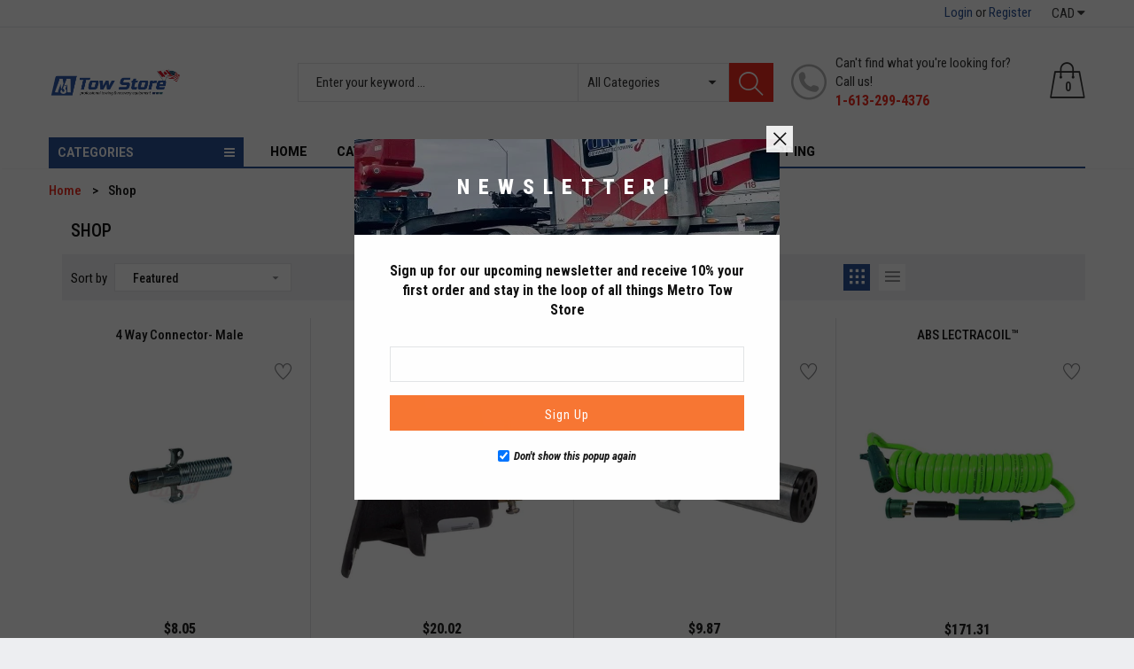

--- FILE ---
content_type: text/html; charset=utf-8
request_url: https://metrotowstore.com/collections/all?constraint=phillips
body_size: 27311
content:
<!doctype html>
<!--[if IE 9]> <html class="ie9 no-js" lang="en"> <![endif]-->
<!--[if (gt IE 9)|!(IE)]><!--> <html class="no-js" lang="en"> <!--<![endif]-->
<head>
  <meta charset="utf-8">
  <!--<meta http-equiv="X-UA-Compatible" content="IE=edge,chrome=1">-->
  <meta name="viewport" content="width=device-width,initial-scale=1">
  <meta name="theme-color" content="#7796A8">
  <link rel="canonical" href="https://metrotowstore.com/collections/all?constraint=phillips">

  

  
  <title>
  Products
  
 &ndash; Tagged &quot;Phillips&quot;
  
  
  &ndash; Metro Tow Store
  
  </title>

  

  <!-- /snippets/social-meta-tags.liquid -->
<meta property="og:site_name" content="Metro Tow Store">
<meta property="og:url" content="https://metrotowstore.com/collections/all?constraint=phillips">
<meta property="og:title" content="Products">
<meta property="og:type" content="website">
<meta property="og:description" content="Professional Towing Equipment - Made By Towers for Towers
With 33+ years in the towing industry, we are proud to bring together our knowledge and resources in finding you the right towing equipment for the job">


<meta name="twitter:site" content="@">
<meta name="twitter:card" content="summary_large_image">
<meta name="twitter:title" content="Products">
<meta name="twitter:description" content="Professional Towing Equipment - Made By Towers for Towers
With 33+ years in the towing industry, we are proud to bring together our knowledge and resources in finding you the right towing equipment for the job">


  <script>
    var theme = {
      strings: {
        addToCart: "Add to cart",
        soldOut: "Translation missing: en.products.product.sold_out",
        unavailable: "Unavailable"
      },
      moneyFormat: "\u003cspan class=money\u003e${{amount}}\u003c\/span\u003e"
    }
  </script>

  <!--[if (lte IE 9) ]><script src="//metrotowstore.com/cdn/shop/t/10/assets/match-media.min.js?v=22265819453975888031606406932" type="text/javascript"></script><![endif]-->


  <link rel="stylesheet" href="//maxcdn.bootstrapcdn.com/font-awesome/4.7.0/css/font-awesome.min.css">

  <link href="https://fonts.googleapis.com/css?family=Roboto+Condensed:100,100i,200,200i,300,300i,400,400i,500,500i,600,600i,700,700i,800,800i,900,900i" rel="stylesheet">

  <link href="https://fonts.googleapis.com/css?family=Roboto:100,100i,200,200i,300,300i,400,400i,500,500i,600,600i,700,700i,800,800i,900,900i" rel="stylesheet">
  
  <link href="https://fonts.googleapis.com/css?family=Josefin+Sans:100,100i,200,200i,300,300i,400,400i,500,500i,600,600i,700,700i,800,800i,900,900i" rel="stylesheet">
  

  <link href="//maxcdn.bootstrapcdn.com/bootstrap/3.3.4/css/bootstrap.min.css" rel="stylesheet" type="text/css" media="all" />  
  <link href="//maxcdn.bootstrapcdn.com/font-awesome/4.4.0/css/font-awesome.min.css" rel="stylesheet" type="text/css" media="all" />
  
  <script src="//cdnjs.cloudflare.com/ajax/libs/jquery.isotope/2.2.0/isotope.pkgd.min.js" type="text/javascript"></script>
  <script src="//metrotowstore.com/cdn/shop/t/10/assets/imagesloaded.pkgd.min.js?v=58209854333173575541606406916" type="text/javascript"></script>

  <link href="//metrotowstore.com/cdn/shop/t/10/assets/social-buttons.scss.css?v=58985705370469847921699885569" rel="stylesheet" type="text/css" media="all" />

  <link href="//metrotowstore.com/cdn/shop/t/10/assets/cs-maxmin.styles.scss.css?v=175789365899804729161709647554" rel="stylesheet" type="text/css" media="all" />
  
  <link href="//metrotowstore.com/cdn/shop/t/10/assets/cs-font-icon.scss.css?v=49505995259422687251699885569" rel="stylesheet" type="text/css" media="all" />  
  <link href="//metrotowstore.com/cdn/shop/t/10/assets/owl.carousel.css?v=81449784631405239621606406935" rel="stylesheet" type="text/css" media="all" />
  <link href="//metrotowstore.com/cdn/shop/t/10/assets/cs.animate.css?v=172245020662383295741606406900" rel="stylesheet" type="text/css" media="all" />
  <link href="//metrotowstore.com/cdn/shop/t/10/assets/slideshow-fade.css?v=5701271015612326151606406941" rel="stylesheet" type="text/css" media="all" />
  <link href="//metrotowstore.com/cdn/shop/t/10/assets/animations.css?v=25258582759815232801606406875" rel="stylesheet" type="text/css" media="all" />
  <link href="//metrotowstore.com/cdn/shop/t/10/assets/themepunch.revolution.css?v=57994382729515631141709647554" rel="stylesheet" type="text/css" media="all" /> 
  
  <script>window.performance && window.performance.mark && window.performance.mark('shopify.content_for_header.start');</script><meta id="shopify-digital-wallet" name="shopify-digital-wallet" content="/17384276022/digital_wallets/dialog">
<meta name="shopify-checkout-api-token" content="af13e24273c9cf31e6c24222235a003f">
<link rel="alternate" type="application/atom+xml" title="Feed" href="/collections/all.atom" />
<script async="async" src="/checkouts/internal/preloads.js?locale=en-CA"></script>
<link rel="preconnect" href="https://shop.app" crossorigin="anonymous">
<script async="async" src="https://shop.app/checkouts/internal/preloads.js?locale=en-CA&shop_id=17384276022" crossorigin="anonymous"></script>
<script id="apple-pay-shop-capabilities" type="application/json">{"shopId":17384276022,"countryCode":"CA","currencyCode":"CAD","merchantCapabilities":["supports3DS"],"merchantId":"gid:\/\/shopify\/Shop\/17384276022","merchantName":"Metro Tow Store","requiredBillingContactFields":["postalAddress","email","phone"],"requiredShippingContactFields":["postalAddress","email","phone"],"shippingType":"shipping","supportedNetworks":["visa","masterCard","amex","discover","interac","jcb"],"total":{"type":"pending","label":"Metro Tow Store","amount":"1.00"},"shopifyPaymentsEnabled":true,"supportsSubscriptions":true}</script>
<script id="shopify-features" type="application/json">{"accessToken":"af13e24273c9cf31e6c24222235a003f","betas":["rich-media-storefront-analytics"],"domain":"metrotowstore.com","predictiveSearch":true,"shopId":17384276022,"locale":"en"}</script>
<script>var Shopify = Shopify || {};
Shopify.shop = "metro-tow-store.myshopify.com";
Shopify.locale = "en";
Shopify.currency = {"active":"CAD","rate":"1.0"};
Shopify.country = "CA";
Shopify.theme = {"name":"Maxmin-2-r15 2020 Technikolor","id":83511345206,"schema_name":null,"schema_version":null,"theme_store_id":null,"role":"main"};
Shopify.theme.handle = "null";
Shopify.theme.style = {"id":null,"handle":null};
Shopify.cdnHost = "metrotowstore.com/cdn";
Shopify.routes = Shopify.routes || {};
Shopify.routes.root = "/";</script>
<script type="module">!function(o){(o.Shopify=o.Shopify||{}).modules=!0}(window);</script>
<script>!function(o){function n(){var o=[];function n(){o.push(Array.prototype.slice.apply(arguments))}return n.q=o,n}var t=o.Shopify=o.Shopify||{};t.loadFeatures=n(),t.autoloadFeatures=n()}(window);</script>
<script>
  window.ShopifyPay = window.ShopifyPay || {};
  window.ShopifyPay.apiHost = "shop.app\/pay";
  window.ShopifyPay.redirectState = null;
</script>
<script id="shop-js-analytics" type="application/json">{"pageType":"collection"}</script>
<script defer="defer" async type="module" src="//metrotowstore.com/cdn/shopifycloud/shop-js/modules/v2/client.init-shop-cart-sync_BdyHc3Nr.en.esm.js"></script>
<script defer="defer" async type="module" src="//metrotowstore.com/cdn/shopifycloud/shop-js/modules/v2/chunk.common_Daul8nwZ.esm.js"></script>
<script type="module">
  await import("//metrotowstore.com/cdn/shopifycloud/shop-js/modules/v2/client.init-shop-cart-sync_BdyHc3Nr.en.esm.js");
await import("//metrotowstore.com/cdn/shopifycloud/shop-js/modules/v2/chunk.common_Daul8nwZ.esm.js");

  window.Shopify.SignInWithShop?.initShopCartSync?.({"fedCMEnabled":true,"windoidEnabled":true});

</script>
<script>
  window.Shopify = window.Shopify || {};
  if (!window.Shopify.featureAssets) window.Shopify.featureAssets = {};
  window.Shopify.featureAssets['shop-js'] = {"shop-cart-sync":["modules/v2/client.shop-cart-sync_QYOiDySF.en.esm.js","modules/v2/chunk.common_Daul8nwZ.esm.js"],"init-fed-cm":["modules/v2/client.init-fed-cm_DchLp9rc.en.esm.js","modules/v2/chunk.common_Daul8nwZ.esm.js"],"shop-button":["modules/v2/client.shop-button_OV7bAJc5.en.esm.js","modules/v2/chunk.common_Daul8nwZ.esm.js"],"init-windoid":["modules/v2/client.init-windoid_DwxFKQ8e.en.esm.js","modules/v2/chunk.common_Daul8nwZ.esm.js"],"shop-cash-offers":["modules/v2/client.shop-cash-offers_DWtL6Bq3.en.esm.js","modules/v2/chunk.common_Daul8nwZ.esm.js","modules/v2/chunk.modal_CQq8HTM6.esm.js"],"shop-toast-manager":["modules/v2/client.shop-toast-manager_CX9r1SjA.en.esm.js","modules/v2/chunk.common_Daul8nwZ.esm.js"],"init-shop-email-lookup-coordinator":["modules/v2/client.init-shop-email-lookup-coordinator_UhKnw74l.en.esm.js","modules/v2/chunk.common_Daul8nwZ.esm.js"],"pay-button":["modules/v2/client.pay-button_DzxNnLDY.en.esm.js","modules/v2/chunk.common_Daul8nwZ.esm.js"],"avatar":["modules/v2/client.avatar_BTnouDA3.en.esm.js"],"init-shop-cart-sync":["modules/v2/client.init-shop-cart-sync_BdyHc3Nr.en.esm.js","modules/v2/chunk.common_Daul8nwZ.esm.js"],"shop-login-button":["modules/v2/client.shop-login-button_D8B466_1.en.esm.js","modules/v2/chunk.common_Daul8nwZ.esm.js","modules/v2/chunk.modal_CQq8HTM6.esm.js"],"init-customer-accounts-sign-up":["modules/v2/client.init-customer-accounts-sign-up_C8fpPm4i.en.esm.js","modules/v2/client.shop-login-button_D8B466_1.en.esm.js","modules/v2/chunk.common_Daul8nwZ.esm.js","modules/v2/chunk.modal_CQq8HTM6.esm.js"],"init-shop-for-new-customer-accounts":["modules/v2/client.init-shop-for-new-customer-accounts_CVTO0Ztu.en.esm.js","modules/v2/client.shop-login-button_D8B466_1.en.esm.js","modules/v2/chunk.common_Daul8nwZ.esm.js","modules/v2/chunk.modal_CQq8HTM6.esm.js"],"init-customer-accounts":["modules/v2/client.init-customer-accounts_dRgKMfrE.en.esm.js","modules/v2/client.shop-login-button_D8B466_1.en.esm.js","modules/v2/chunk.common_Daul8nwZ.esm.js","modules/v2/chunk.modal_CQq8HTM6.esm.js"],"shop-follow-button":["modules/v2/client.shop-follow-button_CkZpjEct.en.esm.js","modules/v2/chunk.common_Daul8nwZ.esm.js","modules/v2/chunk.modal_CQq8HTM6.esm.js"],"lead-capture":["modules/v2/client.lead-capture_BntHBhfp.en.esm.js","modules/v2/chunk.common_Daul8nwZ.esm.js","modules/v2/chunk.modal_CQq8HTM6.esm.js"],"checkout-modal":["modules/v2/client.checkout-modal_CfxcYbTm.en.esm.js","modules/v2/chunk.common_Daul8nwZ.esm.js","modules/v2/chunk.modal_CQq8HTM6.esm.js"],"shop-login":["modules/v2/client.shop-login_Da4GZ2H6.en.esm.js","modules/v2/chunk.common_Daul8nwZ.esm.js","modules/v2/chunk.modal_CQq8HTM6.esm.js"],"payment-terms":["modules/v2/client.payment-terms_MV4M3zvL.en.esm.js","modules/v2/chunk.common_Daul8nwZ.esm.js","modules/v2/chunk.modal_CQq8HTM6.esm.js"]};
</script>
<script>(function() {
  var isLoaded = false;
  function asyncLoad() {
    if (isLoaded) return;
    isLoaded = true;
    var urls = ["https:\/\/cdnflow.co\/js\/3271.js?shop=metro-tow-store.myshopify.com","https:\/\/cdnflow.co\/js\/3271.js?shop=metro-tow-store.myshopify.com","https:\/\/cdnflow.co\/js\/3271.js?shop=metro-tow-store.myshopify.com","https:\/\/cdnflow.co\/js\/3271.js?shop=metro-tow-store.myshopify.com","https:\/\/cdnflow.co\/js\/3271.js?shop=metro-tow-store.myshopify.com","https:\/\/cdnflow.co\/js\/3271.js?shop=metro-tow-store.myshopify.com","https:\/\/cdnflow.co\/js\/3271.js?shop=metro-tow-store.myshopify.com","https:\/\/cdnflow.co\/js\/3271.js?shop=metro-tow-store.myshopify.com","https:\/\/a.mailmunch.co\/widgets\/site-863384-bc8900d244491133519625446cfaeb6698404646.js?shop=metro-tow-store.myshopify.com"];
    for (var i = 0; i < urls.length; i++) {
      var s = document.createElement('script');
      s.type = 'text/javascript';
      s.async = true;
      s.src = urls[i];
      var x = document.getElementsByTagName('script')[0];
      x.parentNode.insertBefore(s, x);
    }
  };
  if(window.attachEvent) {
    window.attachEvent('onload', asyncLoad);
  } else {
    window.addEventListener('load', asyncLoad, false);
  }
})();</script>
<script id="__st">var __st={"a":17384276022,"offset":-18000,"reqid":"5e952d6e-c235-4111-93f2-a775f83d800f-1769021914","pageurl":"metrotowstore.com\/collections\/all?constraint=phillips","u":"2b0903266fe1","p":"collection"};</script>
<script>window.ShopifyPaypalV4VisibilityTracking = true;</script>
<script id="captcha-bootstrap">!function(){'use strict';const t='contact',e='account',n='new_comment',o=[[t,t],['blogs',n],['comments',n],[t,'customer']],c=[[e,'customer_login'],[e,'guest_login'],[e,'recover_customer_password'],[e,'create_customer']],r=t=>t.map((([t,e])=>`form[action*='/${t}']:not([data-nocaptcha='true']) input[name='form_type'][value='${e}']`)).join(','),a=t=>()=>t?[...document.querySelectorAll(t)].map((t=>t.form)):[];function s(){const t=[...o],e=r(t);return a(e)}const i='password',u='form_key',d=['recaptcha-v3-token','g-recaptcha-response','h-captcha-response',i],f=()=>{try{return window.sessionStorage}catch{return}},m='__shopify_v',_=t=>t.elements[u];function p(t,e,n=!1){try{const o=window.sessionStorage,c=JSON.parse(o.getItem(e)),{data:r}=function(t){const{data:e,action:n}=t;return t[m]||n?{data:e,action:n}:{data:t,action:n}}(c);for(const[e,n]of Object.entries(r))t.elements[e]&&(t.elements[e].value=n);n&&o.removeItem(e)}catch(o){console.error('form repopulation failed',{error:o})}}const l='form_type',E='cptcha';function T(t){t.dataset[E]=!0}const w=window,h=w.document,L='Shopify',v='ce_forms',y='captcha';let A=!1;((t,e)=>{const n=(g='f06e6c50-85a8-45c8-87d0-21a2b65856fe',I='https://cdn.shopify.com/shopifycloud/storefront-forms-hcaptcha/ce_storefront_forms_captcha_hcaptcha.v1.5.2.iife.js',D={infoText:'Protected by hCaptcha',privacyText:'Privacy',termsText:'Terms'},(t,e,n)=>{const o=w[L][v],c=o.bindForm;if(c)return c(t,g,e,D).then(n);var r;o.q.push([[t,g,e,D],n]),r=I,A||(h.body.append(Object.assign(h.createElement('script'),{id:'captcha-provider',async:!0,src:r})),A=!0)});var g,I,D;w[L]=w[L]||{},w[L][v]=w[L][v]||{},w[L][v].q=[],w[L][y]=w[L][y]||{},w[L][y].protect=function(t,e){n(t,void 0,e),T(t)},Object.freeze(w[L][y]),function(t,e,n,w,h,L){const[v,y,A,g]=function(t,e,n){const i=e?o:[],u=t?c:[],d=[...i,...u],f=r(d),m=r(i),_=r(d.filter((([t,e])=>n.includes(e))));return[a(f),a(m),a(_),s()]}(w,h,L),I=t=>{const e=t.target;return e instanceof HTMLFormElement?e:e&&e.form},D=t=>v().includes(t);t.addEventListener('submit',(t=>{const e=I(t);if(!e)return;const n=D(e)&&!e.dataset.hcaptchaBound&&!e.dataset.recaptchaBound,o=_(e),c=g().includes(e)&&(!o||!o.value);(n||c)&&t.preventDefault(),c&&!n&&(function(t){try{if(!f())return;!function(t){const e=f();if(!e)return;const n=_(t);if(!n)return;const o=n.value;o&&e.removeItem(o)}(t);const e=Array.from(Array(32),(()=>Math.random().toString(36)[2])).join('');!function(t,e){_(t)||t.append(Object.assign(document.createElement('input'),{type:'hidden',name:u})),t.elements[u].value=e}(t,e),function(t,e){const n=f();if(!n)return;const o=[...t.querySelectorAll(`input[type='${i}']`)].map((({name:t})=>t)),c=[...d,...o],r={};for(const[a,s]of new FormData(t).entries())c.includes(a)||(r[a]=s);n.setItem(e,JSON.stringify({[m]:1,action:t.action,data:r}))}(t,e)}catch(e){console.error('failed to persist form',e)}}(e),e.submit())}));const S=(t,e)=>{t&&!t.dataset[E]&&(n(t,e.some((e=>e===t))),T(t))};for(const o of['focusin','change'])t.addEventListener(o,(t=>{const e=I(t);D(e)&&S(e,y())}));const B=e.get('form_key'),M=e.get(l),P=B&&M;t.addEventListener('DOMContentLoaded',(()=>{const t=y();if(P)for(const e of t)e.elements[l].value===M&&p(e,B);[...new Set([...A(),...v().filter((t=>'true'===t.dataset.shopifyCaptcha))])].forEach((e=>S(e,t)))}))}(h,new URLSearchParams(w.location.search),n,t,e,['guest_login'])})(!0,!0)}();</script>
<script integrity="sha256-4kQ18oKyAcykRKYeNunJcIwy7WH5gtpwJnB7kiuLZ1E=" data-source-attribution="shopify.loadfeatures" defer="defer" src="//metrotowstore.com/cdn/shopifycloud/storefront/assets/storefront/load_feature-a0a9edcb.js" crossorigin="anonymous"></script>
<script crossorigin="anonymous" defer="defer" src="//metrotowstore.com/cdn/shopifycloud/storefront/assets/shopify_pay/storefront-65b4c6d7.js?v=20250812"></script>
<script data-source-attribution="shopify.dynamic_checkout.dynamic.init">var Shopify=Shopify||{};Shopify.PaymentButton=Shopify.PaymentButton||{isStorefrontPortableWallets:!0,init:function(){window.Shopify.PaymentButton.init=function(){};var t=document.createElement("script");t.src="https://metrotowstore.com/cdn/shopifycloud/portable-wallets/latest/portable-wallets.en.js",t.type="module",document.head.appendChild(t)}};
</script>
<script data-source-attribution="shopify.dynamic_checkout.buyer_consent">
  function portableWalletsHideBuyerConsent(e){var t=document.getElementById("shopify-buyer-consent"),n=document.getElementById("shopify-subscription-policy-button");t&&n&&(t.classList.add("hidden"),t.setAttribute("aria-hidden","true"),n.removeEventListener("click",e))}function portableWalletsShowBuyerConsent(e){var t=document.getElementById("shopify-buyer-consent"),n=document.getElementById("shopify-subscription-policy-button");t&&n&&(t.classList.remove("hidden"),t.removeAttribute("aria-hidden"),n.addEventListener("click",e))}window.Shopify?.PaymentButton&&(window.Shopify.PaymentButton.hideBuyerConsent=portableWalletsHideBuyerConsent,window.Shopify.PaymentButton.showBuyerConsent=portableWalletsShowBuyerConsent);
</script>
<script data-source-attribution="shopify.dynamic_checkout.cart.bootstrap">document.addEventListener("DOMContentLoaded",(function(){function t(){return document.querySelector("shopify-accelerated-checkout-cart, shopify-accelerated-checkout")}if(t())Shopify.PaymentButton.init();else{new MutationObserver((function(e,n){t()&&(Shopify.PaymentButton.init(),n.disconnect())})).observe(document.body,{childList:!0,subtree:!0})}}));
</script>
<link id="shopify-accelerated-checkout-styles" rel="stylesheet" media="screen" href="https://metrotowstore.com/cdn/shopifycloud/portable-wallets/latest/accelerated-checkout-backwards-compat.css" crossorigin="anonymous">
<style id="shopify-accelerated-checkout-cart">
        #shopify-buyer-consent {
  margin-top: 1em;
  display: inline-block;
  width: 100%;
}

#shopify-buyer-consent.hidden {
  display: none;
}

#shopify-subscription-policy-button {
  background: none;
  border: none;
  padding: 0;
  text-decoration: underline;
  font-size: inherit;
  cursor: pointer;
}

#shopify-subscription-policy-button::before {
  box-shadow: none;
}

      </style>

<script>window.performance && window.performance.mark && window.performance.mark('shopify.content_for_header.end');</script>

  <script src="//ajax.googleapis.com/ajax/libs/jquery/1.11.0/jquery.min.js" type="text/javascript"></script>
  <script src="//metrotowstore.com/cdn/shop/t/10/assets/modernizr.min.js?v=26620055551102246001606406933" type="text/javascript"></script>
  
  <link href="//metrotowstore.com/cdn/shop/t/10/assets/jquery.fancybox.scss.css?v=78901614047880504931709647554" rel="stylesheet" type="text/css" media="all" />
  
  <script src="//metrotowstore.com/cdn/shopifycloud/storefront/assets/themes_support/option_selection-b017cd28.js" type="text/javascript"></script>
  <script src="//metrotowstore.com/cdn/shopifycloud/storefront/assets/themes_support/api.jquery-7ab1a3a4.js" type="text/javascript"></script>

  

  <script src="//maxcdn.bootstrapcdn.com/bootstrap/3.3.4/js/bootstrap.min.js" type="text/javascript"></script>
  <!--[if (gt IE 9)|!(IE)]><!--><script src="//metrotowstore.com/cdn/shop/t/10/assets/lazysizes.js?v=174831369459615807681606406929" async="async"></script><!--<![endif]-->
  <!--[if lte IE 9]><script src="//metrotowstore.com/cdn/shop/t/10/assets/lazysizes.min.js?v=1181"></script><![endif]-->

  <script src="//metrotowstore.com/cdn/shop/t/10/assets/instafeed.min.js?v=90032470946696484961606406916" type="text/javascript"></script>
  <link href="//metrotowstore.com/cdn/shop/t/10/assets/jquery.scrollbar.css?v=802664666959103511606406925" rel="stylesheet" type="text/css" media="all" />
  <script src="//metrotowstore.com/cdn/shop/t/10/assets/jquery.scrollbar.min.js?v=115535972734278884811606406925" type="text/javascript"></script>
  <script src="//metrotowstore.com/cdn/shop/t/10/assets/owl.carousel.min.js?v=115244212383009658551606406936" type="text/javascript"></script>

  
  
  


<script>
window.mlvedaShopCurrency = "CAD";
window.shopCurrency = "CAD";
window.supported_currencies = "CAD USD GBP EUR AUD INR JPY AED CZK DOP HKD PKR QAR RUB SAR";
</script><meta property="og:image" content="https://cdn.shopify.com/s/files/1/0173/8427/6022/files/Metro_Tow_Store_Logo_Professional_Towing_Equipment_d6c3aa61-c05e-4a00-9365-76eb5826de55.png?v=1627858491" />
<meta property="og:image:secure_url" content="https://cdn.shopify.com/s/files/1/0173/8427/6022/files/Metro_Tow_Store_Logo_Professional_Towing_Equipment_d6c3aa61-c05e-4a00-9365-76eb5826de55.png?v=1627858491" />
<meta property="og:image:width" content="5181" />
<meta property="og:image:height" content="1225" />
<link href="https://monorail-edge.shopifysvc.com" rel="dns-prefetch">
<script>(function(){if ("sendBeacon" in navigator && "performance" in window) {try {var session_token_from_headers = performance.getEntriesByType('navigation')[0].serverTiming.find(x => x.name == '_s').description;} catch {var session_token_from_headers = undefined;}var session_cookie_matches = document.cookie.match(/_shopify_s=([^;]*)/);var session_token_from_cookie = session_cookie_matches && session_cookie_matches.length === 2 ? session_cookie_matches[1] : "";var session_token = session_token_from_headers || session_token_from_cookie || "";function handle_abandonment_event(e) {var entries = performance.getEntries().filter(function(entry) {return /monorail-edge.shopifysvc.com/.test(entry.name);});if (!window.abandonment_tracked && entries.length === 0) {window.abandonment_tracked = true;var currentMs = Date.now();var navigation_start = performance.timing.navigationStart;var payload = {shop_id: 17384276022,url: window.location.href,navigation_start,duration: currentMs - navigation_start,session_token,page_type: "collection"};window.navigator.sendBeacon("https://monorail-edge.shopifysvc.com/v1/produce", JSON.stringify({schema_id: "online_store_buyer_site_abandonment/1.1",payload: payload,metadata: {event_created_at_ms: currentMs,event_sent_at_ms: currentMs}}));}}window.addEventListener('pagehide', handle_abandonment_event);}}());</script>
<script id="web-pixels-manager-setup">(function e(e,d,r,n,o){if(void 0===o&&(o={}),!Boolean(null===(a=null===(i=window.Shopify)||void 0===i?void 0:i.analytics)||void 0===a?void 0:a.replayQueue)){var i,a;window.Shopify=window.Shopify||{};var t=window.Shopify;t.analytics=t.analytics||{};var s=t.analytics;s.replayQueue=[],s.publish=function(e,d,r){return s.replayQueue.push([e,d,r]),!0};try{self.performance.mark("wpm:start")}catch(e){}var l=function(){var e={modern:/Edge?\/(1{2}[4-9]|1[2-9]\d|[2-9]\d{2}|\d{4,})\.\d+(\.\d+|)|Firefox\/(1{2}[4-9]|1[2-9]\d|[2-9]\d{2}|\d{4,})\.\d+(\.\d+|)|Chrom(ium|e)\/(9{2}|\d{3,})\.\d+(\.\d+|)|(Maci|X1{2}).+ Version\/(15\.\d+|(1[6-9]|[2-9]\d|\d{3,})\.\d+)([,.]\d+|)( \(\w+\)|)( Mobile\/\w+|) Safari\/|Chrome.+OPR\/(9{2}|\d{3,})\.\d+\.\d+|(CPU[ +]OS|iPhone[ +]OS|CPU[ +]iPhone|CPU IPhone OS|CPU iPad OS)[ +]+(15[._]\d+|(1[6-9]|[2-9]\d|\d{3,})[._]\d+)([._]\d+|)|Android:?[ /-](13[3-9]|1[4-9]\d|[2-9]\d{2}|\d{4,})(\.\d+|)(\.\d+|)|Android.+Firefox\/(13[5-9]|1[4-9]\d|[2-9]\d{2}|\d{4,})\.\d+(\.\d+|)|Android.+Chrom(ium|e)\/(13[3-9]|1[4-9]\d|[2-9]\d{2}|\d{4,})\.\d+(\.\d+|)|SamsungBrowser\/([2-9]\d|\d{3,})\.\d+/,legacy:/Edge?\/(1[6-9]|[2-9]\d|\d{3,})\.\d+(\.\d+|)|Firefox\/(5[4-9]|[6-9]\d|\d{3,})\.\d+(\.\d+|)|Chrom(ium|e)\/(5[1-9]|[6-9]\d|\d{3,})\.\d+(\.\d+|)([\d.]+$|.*Safari\/(?![\d.]+ Edge\/[\d.]+$))|(Maci|X1{2}).+ Version\/(10\.\d+|(1[1-9]|[2-9]\d|\d{3,})\.\d+)([,.]\d+|)( \(\w+\)|)( Mobile\/\w+|) Safari\/|Chrome.+OPR\/(3[89]|[4-9]\d|\d{3,})\.\d+\.\d+|(CPU[ +]OS|iPhone[ +]OS|CPU[ +]iPhone|CPU IPhone OS|CPU iPad OS)[ +]+(10[._]\d+|(1[1-9]|[2-9]\d|\d{3,})[._]\d+)([._]\d+|)|Android:?[ /-](13[3-9]|1[4-9]\d|[2-9]\d{2}|\d{4,})(\.\d+|)(\.\d+|)|Mobile Safari.+OPR\/([89]\d|\d{3,})\.\d+\.\d+|Android.+Firefox\/(13[5-9]|1[4-9]\d|[2-9]\d{2}|\d{4,})\.\d+(\.\d+|)|Android.+Chrom(ium|e)\/(13[3-9]|1[4-9]\d|[2-9]\d{2}|\d{4,})\.\d+(\.\d+|)|Android.+(UC? ?Browser|UCWEB|U3)[ /]?(15\.([5-9]|\d{2,})|(1[6-9]|[2-9]\d|\d{3,})\.\d+)\.\d+|SamsungBrowser\/(5\.\d+|([6-9]|\d{2,})\.\d+)|Android.+MQ{2}Browser\/(14(\.(9|\d{2,})|)|(1[5-9]|[2-9]\d|\d{3,})(\.\d+|))(\.\d+|)|K[Aa][Ii]OS\/(3\.\d+|([4-9]|\d{2,})\.\d+)(\.\d+|)/},d=e.modern,r=e.legacy,n=navigator.userAgent;return n.match(d)?"modern":n.match(r)?"legacy":"unknown"}(),u="modern"===l?"modern":"legacy",c=(null!=n?n:{modern:"",legacy:""})[u],f=function(e){return[e.baseUrl,"/wpm","/b",e.hashVersion,"modern"===e.buildTarget?"m":"l",".js"].join("")}({baseUrl:d,hashVersion:r,buildTarget:u}),m=function(e){var d=e.version,r=e.bundleTarget,n=e.surface,o=e.pageUrl,i=e.monorailEndpoint;return{emit:function(e){var a=e.status,t=e.errorMsg,s=(new Date).getTime(),l=JSON.stringify({metadata:{event_sent_at_ms:s},events:[{schema_id:"web_pixels_manager_load/3.1",payload:{version:d,bundle_target:r,page_url:o,status:a,surface:n,error_msg:t},metadata:{event_created_at_ms:s}}]});if(!i)return console&&console.warn&&console.warn("[Web Pixels Manager] No Monorail endpoint provided, skipping logging."),!1;try{return self.navigator.sendBeacon.bind(self.navigator)(i,l)}catch(e){}var u=new XMLHttpRequest;try{return u.open("POST",i,!0),u.setRequestHeader("Content-Type","text/plain"),u.send(l),!0}catch(e){return console&&console.warn&&console.warn("[Web Pixels Manager] Got an unhandled error while logging to Monorail."),!1}}}}({version:r,bundleTarget:l,surface:e.surface,pageUrl:self.location.href,monorailEndpoint:e.monorailEndpoint});try{o.browserTarget=l,function(e){var d=e.src,r=e.async,n=void 0===r||r,o=e.onload,i=e.onerror,a=e.sri,t=e.scriptDataAttributes,s=void 0===t?{}:t,l=document.createElement("script"),u=document.querySelector("head"),c=document.querySelector("body");if(l.async=n,l.src=d,a&&(l.integrity=a,l.crossOrigin="anonymous"),s)for(var f in s)if(Object.prototype.hasOwnProperty.call(s,f))try{l.dataset[f]=s[f]}catch(e){}if(o&&l.addEventListener("load",o),i&&l.addEventListener("error",i),u)u.appendChild(l);else{if(!c)throw new Error("Did not find a head or body element to append the script");c.appendChild(l)}}({src:f,async:!0,onload:function(){if(!function(){var e,d;return Boolean(null===(d=null===(e=window.Shopify)||void 0===e?void 0:e.analytics)||void 0===d?void 0:d.initialized)}()){var d=window.webPixelsManager.init(e)||void 0;if(d){var r=window.Shopify.analytics;r.replayQueue.forEach((function(e){var r=e[0],n=e[1],o=e[2];d.publishCustomEvent(r,n,o)})),r.replayQueue=[],r.publish=d.publishCustomEvent,r.visitor=d.visitor,r.initialized=!0}}},onerror:function(){return m.emit({status:"failed",errorMsg:"".concat(f," has failed to load")})},sri:function(e){var d=/^sha384-[A-Za-z0-9+/=]+$/;return"string"==typeof e&&d.test(e)}(c)?c:"",scriptDataAttributes:o}),m.emit({status:"loading"})}catch(e){m.emit({status:"failed",errorMsg:(null==e?void 0:e.message)||"Unknown error"})}}})({shopId: 17384276022,storefrontBaseUrl: "https://metrotowstore.com",extensionsBaseUrl: "https://extensions.shopifycdn.com/cdn/shopifycloud/web-pixels-manager",monorailEndpoint: "https://monorail-edge.shopifysvc.com/unstable/produce_batch",surface: "storefront-renderer",enabledBetaFlags: ["2dca8a86"],webPixelsConfigList: [{"id":"161284150","configuration":"{\"pixel_id\":\"827302478047342\",\"pixel_type\":\"facebook_pixel\",\"metaapp_system_user_token\":\"-\"}","eventPayloadVersion":"v1","runtimeContext":"OPEN","scriptVersion":"ca16bc87fe92b6042fbaa3acc2fbdaa6","type":"APP","apiClientId":2329312,"privacyPurposes":["ANALYTICS","MARKETING","SALE_OF_DATA"],"dataSharingAdjustments":{"protectedCustomerApprovalScopes":["read_customer_address","read_customer_email","read_customer_name","read_customer_personal_data","read_customer_phone"]}},{"id":"shopify-app-pixel","configuration":"{}","eventPayloadVersion":"v1","runtimeContext":"STRICT","scriptVersion":"0450","apiClientId":"shopify-pixel","type":"APP","privacyPurposes":["ANALYTICS","MARKETING"]},{"id":"shopify-custom-pixel","eventPayloadVersion":"v1","runtimeContext":"LAX","scriptVersion":"0450","apiClientId":"shopify-pixel","type":"CUSTOM","privacyPurposes":["ANALYTICS","MARKETING"]}],isMerchantRequest: false,initData: {"shop":{"name":"Metro Tow Store","paymentSettings":{"currencyCode":"CAD"},"myshopifyDomain":"metro-tow-store.myshopify.com","countryCode":"CA","storefrontUrl":"https:\/\/metrotowstore.com"},"customer":null,"cart":null,"checkout":null,"productVariants":[],"purchasingCompany":null},},"https://metrotowstore.com/cdn","fcfee988w5aeb613cpc8e4bc33m6693e112",{"modern":"","legacy":""},{"shopId":"17384276022","storefrontBaseUrl":"https:\/\/metrotowstore.com","extensionBaseUrl":"https:\/\/extensions.shopifycdn.com\/cdn\/shopifycloud\/web-pixels-manager","surface":"storefront-renderer","enabledBetaFlags":"[\"2dca8a86\"]","isMerchantRequest":"false","hashVersion":"fcfee988w5aeb613cpc8e4bc33m6693e112","publish":"custom","events":"[[\"page_viewed\",{}],[\"collection_viewed\",{\"collection\":{\"id\":\"\",\"title\":\"Products\",\"productVariants\":[{\"price\":{\"amount\":8.05,\"currencyCode\":\"CAD\"},\"product\":{\"title\":\"4 Way Connector- Male\",\"vendor\":\"Philips\",\"id\":\"4532745863222\",\"untranslatedTitle\":\"4 Way Connector- Male\",\"url\":\"\/products\/4-way-connector-male\",\"type\":\"Connector\"},\"id\":\"32052053868598\",\"image\":{\"src\":\"\/\/metrotowstore.com\/cdn\/shop\/products\/philips-connector-4-way-connector-male-metro-tow-store-towing-equipment.jpg?v=1627340131\"},\"sku\":\"15-430\",\"title\":\"Default Title\",\"untranslatedTitle\":\"Default Title\"},{\"price\":{\"amount\":20.02,\"currencyCode\":\"CAD\"},\"product\":{\"title\":\"7 Way Connector- Female\",\"vendor\":\"Philips\",\"id\":\"4532747010102\",\"untranslatedTitle\":\"7 Way Connector- Female\",\"url\":\"\/products\/7-way-connector-female\",\"type\":\"Connector\"},\"id\":\"32052058652726\",\"image\":{\"src\":\"\/\/metrotowstore.com\/cdn\/shop\/products\/philips-connector-7-way-connector-female-metro-tow-store-towing-equipment.jpg?v=1627348176\"},\"sku\":\"16-722\",\"title\":\"Default Title\",\"untranslatedTitle\":\"Default Title\"},{\"price\":{\"amount\":9.87,\"currencyCode\":\"CAD\"},\"product\":{\"title\":\"7- Way Connector- Male\",\"vendor\":\"Philips\",\"id\":\"4532743307318\",\"untranslatedTitle\":\"7- Way Connector- Male\",\"url\":\"\/products\/7-way-connector-male\",\"type\":\"Connector\"},\"id\":\"32052044529718\",\"image\":{\"src\":\"\/\/metrotowstore.com\/cdn\/shop\/products\/philips-connector-7-way-connector-male-15-730-metro-tow-store-towing-equipment.jpg?v=1627348264\"},\"sku\":\"15-730\",\"title\":\"Default Title\",\"untranslatedTitle\":\"Default Title\"},{\"price\":{\"amount\":171.31,\"currencyCode\":\"CAD\"},\"product\":{\"title\":\"ABS LECTRACOIL™\",\"vendor\":\"Philips\",\"id\":\"4521535307830\",\"untranslatedTitle\":\"ABS LECTRACOIL™\",\"url\":\"\/products\/abs-lectracoil%E2%84%A2\",\"type\":\"ABS LECTRACOIL\"},\"id\":\"32010839687222\",\"image\":{\"src\":\"\/\/metrotowstore.com\/cdn\/shop\/products\/philips-abs-lectracoil-abs-lectracoil-metro-tow-store-towing-equipment-30-9920.jpg?v=1627350206\"},\"sku\":\"30-9920\",\"title\":\"Default Title\",\"untranslatedTitle\":\"Default Title\"},{\"price\":{\"amount\":171.31,\"currencyCode\":\"CAD\"},\"product\":{\"title\":\"ABS PERMACOIL™\",\"vendor\":\"Philips\",\"id\":\"4521552216118\",\"untranslatedTitle\":\"ABS PERMACOIL™\",\"url\":\"\/products\/abs-permacoil%E2%84%A2\",\"type\":\"ABS PERMACOIL\"},\"id\":\"32010942480438\",\"image\":{\"src\":\"\/\/metrotowstore.com\/cdn\/shop\/products\/philips-abs-permacoil-abs-permacoil-metro-tow-store-towing-equipment-30-4821.jpg?v=1627350278\"},\"sku\":\"30-4821\",\"title\":\"Default Title\",\"untranslatedTitle\":\"Default Title\"},{\"price\":{\"amount\":58.37,\"currencyCode\":\"CAD\"},\"product\":{\"title\":\"Pogo Stick\",\"vendor\":\"Philips\",\"id\":\"4521533964342\",\"untranslatedTitle\":\"Pogo Stick\",\"url\":\"\/products\/pogo-stick\",\"type\":\"Pogo Stick\"},\"id\":\"32010830544950\",\"image\":{\"src\":\"\/\/metrotowstore.com\/cdn\/shop\/products\/philips-pogo-stick-pogo-stick-metro-tow-store-towing-equipment-canada-17-0400.jpg?v=1629131046\"},\"sku\":\"17-0400\",\"title\":\"Default Title\",\"untranslatedTitle\":\"Default Title\"}]}}]]"});</script><script>
  window.ShopifyAnalytics = window.ShopifyAnalytics || {};
  window.ShopifyAnalytics.meta = window.ShopifyAnalytics.meta || {};
  window.ShopifyAnalytics.meta.currency = 'CAD';
  var meta = {"products":[{"id":4532745863222,"gid":"gid:\/\/shopify\/Product\/4532745863222","vendor":"Philips","type":"Connector","handle":"4-way-connector-male","variants":[{"id":32052053868598,"price":805,"name":"4 Way Connector- Male","public_title":null,"sku":"15-430"}],"remote":false},{"id":4532747010102,"gid":"gid:\/\/shopify\/Product\/4532747010102","vendor":"Philips","type":"Connector","handle":"7-way-connector-female","variants":[{"id":32052058652726,"price":2002,"name":"7 Way Connector- Female","public_title":null,"sku":"16-722"}],"remote":false},{"id":4532743307318,"gid":"gid:\/\/shopify\/Product\/4532743307318","vendor":"Philips","type":"Connector","handle":"7-way-connector-male","variants":[{"id":32052044529718,"price":987,"name":"7- Way Connector- Male","public_title":null,"sku":"15-730"}],"remote":false},{"id":4521535307830,"gid":"gid:\/\/shopify\/Product\/4521535307830","vendor":"Philips","type":"ABS LECTRACOIL","handle":"abs-lectracoil™","variants":[{"id":32010839687222,"price":17131,"name":"ABS LECTRACOIL™","public_title":null,"sku":"30-9920"}],"remote":false},{"id":4521552216118,"gid":"gid:\/\/shopify\/Product\/4521552216118","vendor":"Philips","type":"ABS PERMACOIL","handle":"abs-permacoil™","variants":[{"id":32010942480438,"price":17131,"name":"ABS PERMACOIL™","public_title":null,"sku":"30-4821"}],"remote":false},{"id":4521533964342,"gid":"gid:\/\/shopify\/Product\/4521533964342","vendor":"Philips","type":"Pogo Stick","handle":"pogo-stick","variants":[{"id":32010830544950,"price":5837,"name":"Pogo Stick","public_title":null,"sku":"17-0400"}],"remote":false}],"page":{"pageType":"collection","requestId":"5e952d6e-c235-4111-93f2-a775f83d800f-1769021914"}};
  for (var attr in meta) {
    window.ShopifyAnalytics.meta[attr] = meta[attr];
  }
</script>
<script class="analytics">
  (function () {
    var customDocumentWrite = function(content) {
      var jquery = null;

      if (window.jQuery) {
        jquery = window.jQuery;
      } else if (window.Checkout && window.Checkout.$) {
        jquery = window.Checkout.$;
      }

      if (jquery) {
        jquery('body').append(content);
      }
    };

    var hasLoggedConversion = function(token) {
      if (token) {
        return document.cookie.indexOf('loggedConversion=' + token) !== -1;
      }
      return false;
    }

    var setCookieIfConversion = function(token) {
      if (token) {
        var twoMonthsFromNow = new Date(Date.now());
        twoMonthsFromNow.setMonth(twoMonthsFromNow.getMonth() + 2);

        document.cookie = 'loggedConversion=' + token + '; expires=' + twoMonthsFromNow;
      }
    }

    var trekkie = window.ShopifyAnalytics.lib = window.trekkie = window.trekkie || [];
    if (trekkie.integrations) {
      return;
    }
    trekkie.methods = [
      'identify',
      'page',
      'ready',
      'track',
      'trackForm',
      'trackLink'
    ];
    trekkie.factory = function(method) {
      return function() {
        var args = Array.prototype.slice.call(arguments);
        args.unshift(method);
        trekkie.push(args);
        return trekkie;
      };
    };
    for (var i = 0; i < trekkie.methods.length; i++) {
      var key = trekkie.methods[i];
      trekkie[key] = trekkie.factory(key);
    }
    trekkie.load = function(config) {
      trekkie.config = config || {};
      trekkie.config.initialDocumentCookie = document.cookie;
      var first = document.getElementsByTagName('script')[0];
      var script = document.createElement('script');
      script.type = 'text/javascript';
      script.onerror = function(e) {
        var scriptFallback = document.createElement('script');
        scriptFallback.type = 'text/javascript';
        scriptFallback.onerror = function(error) {
                var Monorail = {
      produce: function produce(monorailDomain, schemaId, payload) {
        var currentMs = new Date().getTime();
        var event = {
          schema_id: schemaId,
          payload: payload,
          metadata: {
            event_created_at_ms: currentMs,
            event_sent_at_ms: currentMs
          }
        };
        return Monorail.sendRequest("https://" + monorailDomain + "/v1/produce", JSON.stringify(event));
      },
      sendRequest: function sendRequest(endpointUrl, payload) {
        // Try the sendBeacon API
        if (window && window.navigator && typeof window.navigator.sendBeacon === 'function' && typeof window.Blob === 'function' && !Monorail.isIos12()) {
          var blobData = new window.Blob([payload], {
            type: 'text/plain'
          });

          if (window.navigator.sendBeacon(endpointUrl, blobData)) {
            return true;
          } // sendBeacon was not successful

        } // XHR beacon

        var xhr = new XMLHttpRequest();

        try {
          xhr.open('POST', endpointUrl);
          xhr.setRequestHeader('Content-Type', 'text/plain');
          xhr.send(payload);
        } catch (e) {
          console.log(e);
        }

        return false;
      },
      isIos12: function isIos12() {
        return window.navigator.userAgent.lastIndexOf('iPhone; CPU iPhone OS 12_') !== -1 || window.navigator.userAgent.lastIndexOf('iPad; CPU OS 12_') !== -1;
      }
    };
    Monorail.produce('monorail-edge.shopifysvc.com',
      'trekkie_storefront_load_errors/1.1',
      {shop_id: 17384276022,
      theme_id: 83511345206,
      app_name: "storefront",
      context_url: window.location.href,
      source_url: "//metrotowstore.com/cdn/s/trekkie.storefront.cd680fe47e6c39ca5d5df5f0a32d569bc48c0f27.min.js"});

        };
        scriptFallback.async = true;
        scriptFallback.src = '//metrotowstore.com/cdn/s/trekkie.storefront.cd680fe47e6c39ca5d5df5f0a32d569bc48c0f27.min.js';
        first.parentNode.insertBefore(scriptFallback, first);
      };
      script.async = true;
      script.src = '//metrotowstore.com/cdn/s/trekkie.storefront.cd680fe47e6c39ca5d5df5f0a32d569bc48c0f27.min.js';
      first.parentNode.insertBefore(script, first);
    };
    trekkie.load(
      {"Trekkie":{"appName":"storefront","development":false,"defaultAttributes":{"shopId":17384276022,"isMerchantRequest":null,"themeId":83511345206,"themeCityHash":"16410743706346514293","contentLanguage":"en","currency":"CAD","eventMetadataId":"2517c47c-8051-4496-8a11-2076ba9eefd2"},"isServerSideCookieWritingEnabled":true,"monorailRegion":"shop_domain","enabledBetaFlags":["65f19447"]},"Session Attribution":{},"S2S":{"facebookCapiEnabled":true,"source":"trekkie-storefront-renderer","apiClientId":580111}}
    );

    var loaded = false;
    trekkie.ready(function() {
      if (loaded) return;
      loaded = true;

      window.ShopifyAnalytics.lib = window.trekkie;

      var originalDocumentWrite = document.write;
      document.write = customDocumentWrite;
      try { window.ShopifyAnalytics.merchantGoogleAnalytics.call(this); } catch(error) {};
      document.write = originalDocumentWrite;

      window.ShopifyAnalytics.lib.page(null,{"pageType":"collection","requestId":"5e952d6e-c235-4111-93f2-a775f83d800f-1769021914","shopifyEmitted":true});

      var match = window.location.pathname.match(/checkouts\/(.+)\/(thank_you|post_purchase)/)
      var token = match? match[1]: undefined;
      if (!hasLoggedConversion(token)) {
        setCookieIfConversion(token);
        window.ShopifyAnalytics.lib.track("Viewed Product Category",{"currency":"CAD","category":"Collection: all","collectionName":"all","nonInteraction":true},undefined,undefined,{"shopifyEmitted":true});
      }
    });


        var eventsListenerScript = document.createElement('script');
        eventsListenerScript.async = true;
        eventsListenerScript.src = "//metrotowstore.com/cdn/shopifycloud/storefront/assets/shop_events_listener-3da45d37.js";
        document.getElementsByTagName('head')[0].appendChild(eventsListenerScript);

})();</script>
<script
  defer
  src="https://metrotowstore.com/cdn/shopifycloud/perf-kit/shopify-perf-kit-3.0.4.min.js"
  data-application="storefront-renderer"
  data-shop-id="17384276022"
  data-render-region="gcp-us-central1"
  data-page-type="collection"
  data-theme-instance-id="83511345206"
  data-theme-name=""
  data-theme-version=""
  data-monorail-region="shop_domain"
  data-resource-timing-sampling-rate="10"
  data-shs="true"
  data-shs-beacon="true"
  data-shs-export-with-fetch="true"
  data-shs-logs-sample-rate="1"
  data-shs-beacon-endpoint="https://metrotowstore.com/api/collect"
></script>
</head>

<body class="  maxmin_2 " >

  
  <div id="newsletter-popup" class="modal fade" style="display: none;" tabindex="-1" role="dialog" aria-hidden="true">
  <div class="nl-wraper-popup bounceInDown">
    <div class="nl-popup-close"><span onclick="$('#newsletter-popup').modal('hide')"  data-toggle="tooltip" data-placement="top" title="Close"><i class="cs-icon icon-close"></i></span></div>
    <div class="popup-image" style="background-image:  url(//metrotowstore.com/cdn/shop/files/B701D055-43AE-47A6-A20D-2FA72C9B7184.jpg);">  
      <h4>Newsletter!</h4>    
    </div>
    <div class="nl-wraper-popup-inner">       
      <form action="https://codespot.us5.list-manage.com/subscribe/post?u=ed73bc2d2f8ae97778246702e&amp;id=c63b4d644d" method="post" name="mc-embedded-subscribe-form" target="_blank">                
        <p>Sign up for our upcoming newsletter and receive 10% your first order and stay in the loop of all things Metro Tow Store  </p>
        <div class="group_input">
          <input class="form-control" type="email" name="EMAIL" placeholder="Enter your email here" />
          <button class="_btn" type="submit">Sign Up</button>
        </div>       
      </form>
      <div id="popup-hide">
        <input type="checkbox" id="mc-popup-hide" value="0" onclick="checkcookie()" checked="checked"> <label for="mc-popup-hide">Don't show this popup again</label>
      </div>      
    </div>
  </div>
</div>  
  
  
  <!-- Header -->  
  <header id="top" class="header clearfix">
    <div id="shopify-section-theme-header" class="shopify-section">

<div data-section-id="theme-header" data-section-type="header-section">
  <section class="top-header">
    <div class="container">
      <div class="row">
        <div class="top-header-inner">
          <ul class="unstyled top-menu">
            <!-- Customer Links -->
            
            
            <li class="toolbar-customer login-account">               
              <span id="loginButton" class="dropdown-toggle" data-toggle="dropdown">
                <i class="sub-dropdown1 visible-sm visible-md visible-lg"></i>
                <i class="sub-dropdown visible-sm visible-md visible-lg"></i>  
                <a href="/account/login">Login</a>
              </span>                    
              <div id="loginBox" class="dropdown-menu text-left">
                <form method="post" action="/account/login" id="customer_login" accept-charset="UTF-8" data-login-with-shop-sign-in="true"><input type="hidden" name="form_type" value="customer_login" /><input type="hidden" name="utf8" value="✓" />
                <div id="bodyBox">
                  <ul class="control-container customer-accounts list-unstyled">
                    <li class="clearfix">
                      <input type="email" value="" placeholder="Email Address" name="customer[email]" id="customer_email_box" class="form-control" />
                    </li>
                    
                    <li class="clearfix">
                      <input type="password" value="" placeholder="Password" name="customer[password]" id="customer_password_box" class="form-control password" />
                    </li>
                    
                    <li class="clearfix">
                      <button class="btn" type="submit">Login</button>
                    </li>    
                    <li class="clearfix">
                      <a href="/account/login#recover"><span>> Forgot your password ?</span></a>                      
                      <br/>
                      <a href="/account/register"><span>> Register new account</span></a>
                    </li>
                  </ul>
                </div>
                </form>
              </div>
            </li>
            <li class="toolbar-customer log-out">
              <span class="toolbar-title">or</span>
              <a href="/account/register">Register</a>
            </li> 
            
            
            <!-- Menu Top -->
            
            
            <li class="currency_group">
              <div class="currencies-switcher">
                

<div class="currency btn-group uppercase">
  <a class="currency_wrapper dropdown-toggle" data-toggle="dropdown">
    <i class="sub-dropdown1 visible-sm visible-md visible-lg"></i>
    <i class="sub-dropdown visible-sm visible-md visible-lg"></i>
    <span class="currency_code heading hidden-xs">CAD</span>
    <span class="currency_code visible-xs">CAD</span>
    <i class="fa fa-caret-down"></i>
  </a>
  <ul class="currencies dropdown-menu text-left">
    
    
    <li class="currency-CAD active">
      <a href="javascript:;">CAD</a>
      <input type="hidden" value="CAD" />
    </li>
    
    
    
    
    <li class="currency-USD">
      <a href="javascript:;">USD</a>
      <input type="hidden" value="USD" />
    </li>
    
    
  </ul>
  
  <select class="currencies_src hide" name="currencies">
    
    
    <option value="CAD" selected="selected">CAD</option>
    
    
    
    
    <option value="USD">USD</option>
    
    
  </select>
</div>

              </div>
            </li>
            
          </ul>          
        </div>
      </div>
    </div>
  </section>
  <section class="main-header">
    <div class="container clearfix">
      <div class="row">
        <div class="main-header-inner">
          <div class="nav-group">
            <div class="nav-logo">
              
              <a href="/"><img src="//metrotowstore.com/cdn/shop/files/MTS_logo_crisp_84c7e4c4-469d-40c1-bfee-cc66ebed81d8.png" alt="Metro Tow Store - Professional Towing & Recovery Equipment - metrotowstore.com" title="Metro Tow Store" /></a>
              
              
              <div style="display:none"><a href="/">Metro Tow Store</a></div>
              
            </div>
          </div>
          <div class="nav-icon">
            
            <div class="m_search nav-search">
              <form class="search" action="/search">
                <input type="hidden" name="type" value="product" />
                <div class="collections-selector">
                  <select class="single-option-selector1" data-option="collection-option" id="collection-option" name="collection">
                    <option value="all" >All Categories</option>
                                              
                    
                    <option value="air-systems-manual">Air Systems Manual</option>
                    
                                              
                    
                    <option value="b-a">B/A</option>
                    
                                              
                    
                    <option value="chains-ropes-assemblies-manual">Chains, Ropes & Assemblies Manual</option>
                    
                                              
                    
                    <option value="clothing-safety-wear-manual">Clothing & Safety Wear Manual</option>
                    
                                              
                    
                    <option value="frame-forks-attachments-manual">Frame Forks & Attachments Manual</option>
                    
                                              
                    
                    <option value="hydraulics-manual">Hydraulics Manual</option>
                    
                                              
                    
                    <option value="lighting-electrical-1">Lighting & Electrical Manual</option>
                    
                                              
                    
                    <option value="metro-gear-manual">Metro Gear Manual</option>
                    
                                              
                    
                    <option value="metro-tow-store">Metro Tow Store</option>
                    
                                              
                    
                    <option value="straps-slings-manual">Straps & Slings Manual</option>
                    
                                              
                    
                    <option value="toolboxes-accessories-manual">Toolboxes & Accessories Manual</option>
                    
                                              
                    
                    <option value="tools-equipment-manual">Tools & Equipment Manual</option>
                    
                                              
                    
                    <option value="winches-accessories-manual">Winches & Accessories Manual</option>
                    
                                            
                  </select>
                </div>
                <input type="text" name="q" class="search_box" placeholder="Enter your keyword ..." value=""  />
                <button class="search_submit" type="submit">
                  <i class="cs-icon icon-search"></i>
                </button>
              </form>
            </div>
            
            
            <div class="phone-area">
              <div class="phone-group">
                <div class="icon-phone">
                  <i class="cs-icon icon-cs-phone"></i>
                </div>
                <div class="phone-caption">
                  <span class="title">Can't find what you're looking for? Call us!</span>
                  <br/>
                  <a href="tel:16132994376">1-613-299-4376</a>
                </div>
              </div>
            </div>
            
            <div class="icon_cart">
              <div class="m_cart-group">
                <a class="cart dropdown-toggle dropdown-link" data-toggle="dropdown">
                  <i class="sub-dropdown1 visible-sm visible-md visible-lg"></i>
                  <i class="sub-dropdown visible-sm visible-md visible-lg"></i> 
                  <div class="num-items-in-cart">
                    <i class="cs-icon icon-cs-cart"></i>
                    <span class="cart_text"> 
                      <span class="number">0</span>                      
                    </span>
                  </div>
                </a>
                <div class="dropdown-menu cart-info">                  
                  <div class="cart-content">
                    <div class="loading">
                      <img src="//metrotowstore.com/cdn/shop/t/10/assets/loader.gif?v=108166804427416401841627235733" alt="" />
                    </div>
                  </div>                  
                </div>
              </div>
            </div>
          </div>                        
        </div>
        <div class="navMobile-navigation">     
          <div class="nav-icon">
            <div class="nav-icon-left">
              <div class="group_navbtn_small group_navbtn_action">              
                <a href="javascript:void(0)" class="dropdown-toggle-navigation">                  
                  <span class="cs-icon icon-view-list"></span>
                  <i class="sub-dropdown1"></i>
                  <i class="sub-dropdown"></i> 
                </a>
                <div class="navigation_dropdown_scroll dropdown-menu">
                  <div class="navigation_dropdown_scroll_group">
                    <div class="navigation_links_top">
                      <div class="dropdownMobile-logo">
                        
                        <a href="/"><img class="header-logo-image" src="//metrotowstore.com/cdn/shop/files/MTS_logo_crisp_84c7e4c4-469d-40c1-bfee-cc66ebed81d8.png" alt="Metro Tow Store - Professional Towing & Recovery Equipment - metrotowstore.com" title="Metro Tow Store" /></a>
                        
                      </div>
                      <a href="javascript:void(0)" class="close-navigation-dropdown"><span class="cs-icon icon-close"></span></a>
                    </div>
                    <ul class="navigation_links_mobile">
                      
                      
                      


<li class="nav-item">
  <a href="/" class="mobile-goto-link">
    HOME
  </a>
</li>

                      
                      


<li class="nav-item navigation navigation_mobile">
  <a href="/search" class="menu-mobile-link mobile-goto-link">
    CATEGORIES
  </a>
  <a href="javascript:void(0)" class="arrow_sub arrow">
    <i class="cs-icon icon-ios-plus-empty"></i>
  </a>
  <ul class="menu-mobile-container" style="display: none;">
    
    
 
<li class=" li-sub-mega">
  <a tabindex="-1" href="/collections/lighting-electrical-1" class="mobile-goto-link">Lighting & Electrical</a>
</li>

    
    
 
<li class=" li-sub-mega">
  <a tabindex="-1" href="/collections/frame-forks-attachments-manual" class="mobile-goto-link">Frame Forks & Attachments</a>
</li>

    
    
 
<li class=" li-sub-mega">
  <a tabindex="-1" href="/collections/chains-ropes-assemblies-manual" class="mobile-goto-link">Chains, Ropes & Assemblies</a>
</li>

    
    
 
<li class=" li-sub-mega">
  <a tabindex="-1" href="/collections/straps-slings-manual" class="mobile-goto-link">Straps & Slings</a>
</li>

    
    
 
<li class=" li-sub-mega">
  <a tabindex="-1" href="/collections/clothing-safety-wear-manual" class="mobile-goto-link">Clothing & Safety Wear</a>
</li>

    
    
 
<li class=" li-sub-mega">
  <a tabindex="-1" href="/collections/hydraulics-manual" class="mobile-goto-link">Hydraulics</a>
</li>

    
    
 
<li class=" li-sub-mega">
  <a tabindex="-1" href="/collections/air-systems-manual" class="mobile-goto-link">Air Systems</a>
</li>

    
    
 
<li class=" li-sub-mega">
  <a tabindex="-1" href="/collections/toolboxes-accessories-manual" class="mobile-goto-link">Toolboxes & Accessories</a>
</li>

    
    
 
<li class=" li-sub-mega">
  <a tabindex="-1" href="/collections/tools-equipment-manual" class="mobile-goto-link">Tools and Equipment</a>
</li>

    
    
 
<li class=" li-sub-mega">
  <a tabindex="-1" href="/collections/metro-gear-manual" class="mobile-goto-link">Metro Gear</a>
</li>

    
    
 
<li class=" li-sub-mega">
  <a tabindex="-1" href="/collections/winches-accessories-manual" class="mobile-goto-link">Winches & Accessories</a>
</li>

    
  </ul>
</li>

                      
                      


<li class="nav-item">
  <a href="/pages/about-us" class="mobile-goto-link">
    ABOUT METRO
  </a>
</li>

                      
                      


<li class="nav-item">
  <a href="/pages/contact-us" class="mobile-goto-link">
    CONTACT US
  </a>
</li>

                      
                      


<li class="nav-item  navigation_mobile">
  <a href="/blogs/news" class="menu-mobile-link mobile-goto-link">
    Blog
  </a>
  <a href="javascript:void(0)" class="arrow_sub arrow"> 
    <i class="cs-icon icon-ios-plus-empty"></i>
  </a> 
  <ul class="sub-mega-menu menu-mobile-container" style="display: none;">
    
    
  </ul>  
</li>

                      
                      


<li class="nav-item">
  <a href="/pages/shipping" class="mobile-goto-link">
    SHIPPING
  </a>
</li>

                      
                    </ul> 
                  </div>                  
                </div>
              </div> 
              
              <div class="m_search search-tablet-icon">
                <span class="dropdownMobile-toggle search-dropdown">
                  <span class="icon-dropdown cs-icon icon-search" data-class="cs-icon icon-search"></span>
                  <i class="sub-dropdown1 visible-sm visible-md visible-lg"></i>
                  <i class="sub-dropdown visible-sm visible-md visible-lg"></i> 
                </span>                    
                <div class="m_dropdown-search dropdown-menu search-content">
                  <form class="search" action="/search">
                    <input type="hidden" name="type" value="product" />                        
                    <input type="text" name="q" class="search_box" placeholder="search our store" value=""  />
                    <button class="search-submit" type="submit">
                      <span class="cs-icon icon-search"></span>
                    </button>
                  </form>
                </div>
              </div>
               
            </div>
            <div class="navMobile-logo-small">
              
              <a href="/"><img class="header-logo-image" src="//metrotowstore.com/cdn/shop/files/MTS_logo_crisp_84c7e4c4-469d-40c1-bfee-cc66ebed81d8.png" alt="Metro Tow Store - Professional Towing & Recovery Equipment - metrotowstore.com" title="Metro Tow Store" /></a>
              
            </div> 
            <div class="nav-icon-right">
              <div class="icon_cart">
                <div class="m_cart-group">
                  <a class="cart dropdownMobile-toggle dropdown-link">
                    <i class="sub-dropdown1 visible-sm visible-md visible-lg"></i>
                    <i class="sub-dropdown visible-sm visible-md visible-lg"></i>                     
                    <div class="items-cart">
                      <div class="num-items-in-cart">
                        <span class="cs-icon icon-cs-cart"></span>
                        <span class="cart_text">                                              
                          <span class="number">0</span>                        
                        </span>
                      </div>                      
                    </div>                    
                  </a>
                  <div class="dropdown-menu cart-info">                  
                    <div class="cart-content">
                      <div class="loading">
                        <img src="//metrotowstore.com/cdn/shop/t/10/assets/loader.gif?v=108166804427416401841627235733" alt="" />
                      </div>
                    </div>                  
                  </div>
                </div>
              </div>
              <div class="icon_info">                    
                <a href="javascript:void(0)" class="show-info">
                  <i class="cs-icon icon-menu"></i>
                </a>
              </div>
            </div>
          </div>
        </div>
      </div>
    </div>
  </section>
  <section class="navigation-header">
    <div class="container clearfix">
      <div class="row">
        <div class="main-navigation-inner">
          <div class="navigation-area">
            <div class="navigation-left">    
              <div class="group-navbtn">
                <a href="/collections" class="dropdown-toggle"  data-toggle="dropdown">                     
                  <span class="dropdown-toggle">
                    categories
                  </span>
                  <i class="fa fa-bars" aria-hidden="true"></i>
                </a>
                <div class="dropdown-menu">
                  <ul class="navigation-links-left">
                    
                    


<li class="nav-item _no-icon">
  <a href="/collections/lighting-electrical-1">
    
    <span>Lighting & Electrical</span>
  </a>
</li>

                    
                    


<li class="nav-item _no-icon">
  <a href="/collections/frame-forks-attachments-manual">
    
    <span>Frame Forks & Attachments</span>
  </a>
</li>

                    
                    


<li class="nav-item _no-icon">
  <a href="/collections/chains-ropes-assemblies-manual">
    
    <span>Chains, Ropes & Assemblies</span>
  </a>
</li>

                    
                    


<li class="nav-item _no-icon">
  <a href="/collections/straps-slings-manual">
    
    <span>Straps & Slings</span>
  </a>
</li>

                    
                    


<li class="nav-item _no-icon">
  <a href="/collections/clothing-safety-wear-manual">
    
    <span>Clothing & Safety Wear</span>
  </a>
</li>

                    
                    


<li class="nav-item _no-icon">
  <a href="/collections/hydraulics-manual">
    
    <span>Hydraulics</span>
  </a>
</li>

                    
                    


<li class="nav-item _no-icon">
  <a href="/collections/air-systems-manual">
    
    <span>Air Systems</span>
  </a>
</li>

                    
                    


<li class="nav-item _no-icon">
  <a href="/collections/toolboxes-accessories-manual">
    
    <span>Toolboxes & Accessories</span>
  </a>
</li>

                    
                    


<li class="nav-item _no-icon">
  <a href="/collections/tools-equipment-manual">
    
    <span>Tools and Equipment</span>
  </a>
</li>

                    
                    


<li class="nav-item _no-icon">
  <a href="/collections/metro-gear-manual">
    
    <span>Metro Gear</span>
  </a>
</li>

                    
                    


<li class="nav-item _no-icon">
  <a href="/collections/winches-accessories-manual">
    
    <span>Winches & Accessories</span>
  </a>
</li>

                    
                  </ul>       
                </div>
              </div> 
            </div>
            <div class="navigation-right">
              <ul class="navigation-links">
                
                


<li class="nav-item">
  <a href="/">
    <span>HOME</span>
  </a>
</li>

                
                


<li class="nav-item dropdown navigation">
  <a href="/search" class="dropdown-toggle dropdown-link" data-toggle="dropdown">
    <span>CATEGORIES</span>
    <i class="fa fa-angle-down"></i>
    <i class="sub-dropdown1"></i>
    <i class="sub-dropdown"></i>
  </a>
  <ul class="dropdown-menu">    
    
    

<li class="li-sub-mega">
  <a tabindex="-1" href="/collections/lighting-electrical-1">
    Lighting & Electrical
  </a>
</li>


    
    

<li class="li-sub-mega">
  <a tabindex="-1" href="/collections/frame-forks-attachments-manual">
    Frame Forks & Attachments
  </a>
</li>


    
    

<li class="li-sub-mega">
  <a tabindex="-1" href="/collections/chains-ropes-assemblies-manual">
    Chains, Ropes & Assemblies
  </a>
</li>


    
    

<li class="li-sub-mega">
  <a tabindex="-1" href="/collections/straps-slings-manual">
    Straps & Slings
  </a>
</li>


    
    

<li class="li-sub-mega">
  <a tabindex="-1" href="/collections/clothing-safety-wear-manual">
    Clothing & Safety Wear
  </a>
</li>


    
    

<li class="li-sub-mega">
  <a tabindex="-1" href="/collections/hydraulics-manual">
    Hydraulics
  </a>
</li>


    
    

<li class="li-sub-mega">
  <a tabindex="-1" href="/collections/air-systems-manual">
    Air Systems
  </a>
</li>


    
    

<li class="li-sub-mega">
  <a tabindex="-1" href="/collections/toolboxes-accessories-manual">
    Toolboxes & Accessories
  </a>
</li>


    
    

<li class="li-sub-mega">
  <a tabindex="-1" href="/collections/tools-equipment-manual">
    Tools and Equipment
  </a>
</li>


    
    

<li class="li-sub-mega">
  <a tabindex="-1" href="/collections/metro-gear-manual">
    Metro Gear
  </a>
</li>


    
    

<li class="li-sub-mega">
  <a tabindex="-1" href="/collections/winches-accessories-manual">
    Winches & Accessories
  </a>
</li>


    
  </ul>
</li>

                
                


<li class="nav-item">
  <a href="/pages/about-us">
    <span>ABOUT METRO</span>
  </a>
</li>

                
                


<li class="nav-item">
  <a href="/pages/contact-us">
    <span>CONTACT US</span>
  </a>
</li>

                
                


<li class="dropdown mega-menu">
  <a href="/blogs/news" class="dropdown-toggle dropdown-link" data-toggle="dropdown">
    <span>Blog</span>
    <i class="fa fa-angle-down"></i>
    <i class="sub-dropdown1"></i>
    <i class="sub-dropdown"></i>
  </a>
  <div class="megamenu-container megamenu-container-4 dropdown-menu">
    <ul class="sub-mega-menu">
      
      
      <li class="mega4-collumn3 col-sm-6">
        
      </li>
    </ul>
  </div>  
</li>	

                
                


<li class="nav-item">
  <a href="/pages/shipping">
    <span>SHIPPING</span>
  </a>
</li>

                              
              </ul>  
            </div>
            <div class="navigation-icon">
              <div class="icon_cart">
                <div class="m_cart-group">
                  <a class="cart dropdown-toggle dropdown-link" data-toggle="dropdown">
                    <i class="sub-dropdown1 visible-sm visible-md visible-lg"></i>
                    <i class="sub-dropdown visible-sm visible-md visible-lg"></i> 
                    <div class="num-items-in-cart">
                      <i class="cs-icon icon-cs-cart"></i>
                      <span class="cart_text"> 
                        <span class="number">0</span>                      
                      </span>
                    </div>
                  </a>
                  <div class="dropdown-menu cart-info">                  
                    <div class="cart-content">
                      <div class="loading">
                        <img src="//metrotowstore.com/cdn/shop/t/10/assets/loader.gif?v=108166804427416401841627235733" alt="" />
                      </div>
                    </div>                  
                  </div>
                </div>
              </div>
            </div>
          </div> 
        </div>
      </div>
    </div>  
  </section>
  <div class="info-header">
    <div class="info-header-wrapper">
      <a href="javascript:void(0)" class="close-info"><span class="cs-icon icon-close"></span></a>
      <div class="info-header-content">
        
        <ul class="currencies currencies-content">
          
          
          <li class="currency-CAD active">
            <a href="javascript:;">CAD</a>
            <input type="hidden" value="CAD" />
          </li>
          
          
          
          
          <li class="currency-USD">
            <a href="javascript:;">USD</a>
            <input type="hidden" value="USD" />
          </li>
          
          
        </ul>
        
        <ul class="navigation_links_mobile">
          
          
          


<li class="nav-item">
  <a href="/collections/lighting-electrical-1" class="mobile-goto-link"> 
    Lighting & Electrical
  </a>
</li>

          
          


<li class="nav-item">
  <a href="/collections/frame-forks-attachments-manual" class="mobile-goto-link"> 
    Frame Forks & Attachments
  </a>
</li>

          
          


<li class="nav-item">
  <a href="/collections/chains-ropes-assemblies-manual" class="mobile-goto-link"> 
    Chains, Ropes & Assemblies
  </a>
</li>

          
          


<li class="nav-item">
  <a href="/collections/straps-slings-manual" class="mobile-goto-link"> 
    Straps & Slings
  </a>
</li>

          
          


<li class="nav-item">
  <a href="/collections/clothing-safety-wear-manual" class="mobile-goto-link"> 
    Clothing & Safety Wear
  </a>
</li>

          
          


<li class="nav-item">
  <a href="/collections/hydraulics-manual" class="mobile-goto-link"> 
    Hydraulics
  </a>
</li>

          
          


<li class="nav-item">
  <a href="/collections/air-systems-manual" class="mobile-goto-link"> 
    Air Systems
  </a>
</li>

          
          


<li class="nav-item">
  <a href="/collections/toolboxes-accessories-manual" class="mobile-goto-link"> 
    Toolboxes & Accessories
  </a>
</li>

          
          


<li class="nav-item">
  <a href="/collections/tools-equipment-manual" class="mobile-goto-link"> 
    Tools and Equipment
  </a>
</li>

          
          


<li class="nav-item">
  <a href="/collections/metro-gear-manual" class="mobile-goto-link"> 
    Metro Gear
  </a>
</li>

          
          


<li class="nav-item">
  <a href="/collections/winches-accessories-manual" class="mobile-goto-link"> 
    Winches & Accessories
  </a>
</li>

          
        </ul> 
      </div>
    </div>
  </div>
</div>


<script type="text/javascript">
  function addaffix(scr){
    if($(window).innerWidth() >= 992 ){
      if(scr > 165){
        if(!$('#top').hasClass('affix')){
          $('#top').addClass('affix').addClass('fadeInDown animated');
        }
      }
      else{
        if($('#top').hasClass('affix')){
          $('#top').removeClass('affix').removeClass('fadeInDown animated');
        }
      }
    }
    else {
      if(scr > 75){
        if(!$('#top').hasClass('affix')){
          $('#top').addClass('affix').addClass('fadeInDown animated');
        }
      }
      else{
        if($('#top').hasClass('affix')){
          $('#top').removeClass('affix').removeClass('fadeInDown animated');
        }
      }
    }
  }
  $(window).scroll(function() {
    var scrollTop = $(this).scrollTop();
    addaffix(scrollTop);
  });
  $( window ).resize(function() {
    var scrollTop = $(this).scrollTop();
    addaffix(scrollTop);
  });
</script>


</div>
  </header>
  <div class="fix-sticky"></div>

  <!-- Main Content -->
  <div class="page-container" id="PageContainer">
    <main class="main-content" id="MainContent" role="main">
      <section class="heading-content">
  <div class="heading-wrapper">
    <div class="container">
      <div class="row">
        <div class="page-heading-inner heading-group">
          <div class="breadcrumb-group">
            <div class="breadcrumb clearfix">
              <span itemscope itemtype="http://data-vocabulary.org/Breadcrumb"><a href="https://metrotowstore.com" title="Metro Tow Store" itemprop="url"><span itemprop="title">Home</span></a></span>
              <span class="arrow-space"></span>
              <span itemscope itemtype="http://data-vocabulary.org/Breadcrumb">
                <a href="/collections/all" title="Products" itemprop="url">
                  <span itemprop="title">
                    
                    Shop
                    
                  </span>
                </a>
              </span>
            </div> 
          </div>
        </div>
      </div>
    </div>
  </div>
</section>

<section class="collection-layout">  
  <div class="container">
    <div class="row">
      <div id="shopify-section-collection-template" class="shopify-section">

<div class="collection-inner positionSidebar-left">
  <!-- Tags loading -->
  <div id="tags-load" style="display:none;"><i class="fa fa-spinner fa-pulse fa-2x"></i></div>
  <div id="collection">
    <div class="collection-content-inner">
    <div class="collection-content">
          
      
      <div class="collection-mainarea col-sm-12 clearfix"> 
        <div class="collection-toolbar">
          <h1 class="collection-title">
            
            Shop
            
          </h1>
          
          <div class="group_toolbar">
            <div class="filterCollections-layout">
              <a href="javascript:void(0)" class="show-leftsidebar">
                <span class="filterCollections-title">Filter</span>
                <span class="cs-icon icon-ios-settings-strong"></span>
              </a>
            </div>
            <!-- Sort by -->
            
            <div class="sortBy">
              <div class="sortButtonWarper dropdown-toggle" data-toggle="dropdown">
                <span class="toolbar-title">Sort by</span>
                <button class="sortButton">
                  <span class="name">Featured</span><i class="cs-icon icon-ios-arrow-down"></i>
                </button>
                <i class="sub-dropdown1"></i>
                <i class="sub-dropdown"></i>
              </div>
              <div class="sortBox control-container dropdown-menu">
                <ul class="sortForm list-unstyled option-set text-left list-styled" data-option-key="sortBy">
                  <li class="sort manual"><a href="/collections/all/?sort_by=manual">Featured</a></li>
                  <li class="sort price-ascending"><a href="/collections/all/?sort_by=price-ascending">Price, low to high</a></li>
                  <li class="sort price-descending"><a href="/collections/all/?sort_by=price-descending">Price, high to low</a></li>
                  <li class="sort title-ascending"><a href="/collections/all/?sort_by=title-ascending">Alphabetically, A-Z</a></li>
                  <li class="sort title-descending"><a href="/collections/all/?sort_by=title-descending">Alphabetically, Z-A</a></li>
                  <li class="sort created-ascending"><a href="/collections/all/?sort_by=created-ascending">Date, old to new</a></li>
                  <li class="sort created-descending"><a href="/collections/all/?sort_by=created-descending">Date, new to old</a></li>
                  <li class="sort best-selling"><a href="/collections/all/?sort_by=best-selling">Best Selling</a></li>
                </ul>
              </div>
            </div>      
            
            
            <div class="showPerPage">
              <div class="showButtonWarper dropdown-toggle" data-toggle="dropdown">
                <span class="toolbar-title">Show</span>
                <button id="showButton">
                  <span class="name">20 products per page</span>
                  <i class="cs-icon icon-ios-arrow-down"></i>
                </button>
                <i class="sub-dropdown1"></i>
                <i class="sub-dropdown"></i>
              </div>
              <div class="showBox control-container dropdown-menu">
                <ul class="showForm list-unstyled text-left list-styled">
                  <li class="show ">
                    <a href="/collections/all?view=16">16 products per page</a>
                  </li>
                  <li class="show active">
                    <a href="/collections/all?view=20">20 products per page</a>
                  </li>
                  <li class="show ">
                    <a href="/collections/all?view=24">24 products per page</a>
                  </li>
                  <li class="show ">
                    <a href="/collections/all?view=32">32 products per page</a>
                  </li>
                </ul>
              </div>
            </div>
            
            <!-- View as -->
                       
            <div class="grid_list">              
              <ul class="list-inline option-set hidden-xs" data-option-key="layoutMode">
                <li data-option-value="fitRows" id="goGrid" class="active goAction" data-toggle="tooltip" data-placement="top" title="Grid">
                  <i class="cs-icon icon-grid"></i>
                </li>
                <li data-option-value="straightDown" id="goList" class="goAction" data-toggle="tooltip" data-placement="top" title="List">
                  <i class="cs-icon icon-navicon"></i>
                </li>
              </ul>
            </div>
            
            <div class="pagination-toolbar">
              
            </div>
          </div>
        </div> 
        <div class="collection-items">
          <div class="products">
            
            
            


<div class="product-item col-sm-3 ">
  <div class="product">
    <div class="product-title"><a class="title-5" href="/collections/all/products/4-way-connector-male">4 Way Connector- Male</a></div>        
    <div class="row-left">      
      <a href="/collections/all/products/4-way-connector-male" class="hoverBorder container_item">       
        
        
        <img src="//metrotowstore.com/cdn/shop/t/10/assets/icon-loader-clock.svg?v=116133719845723937031606406913" data-src="//metrotowstore.com/cdn/shop/products/philips-connector-4-way-connector-male-metro-tow-store-towing-equipment_370x_crop_center.jpg?v=1627340131" class="lazyload  img-responsive front" alt="Metro tow store towing equipment Phillips 4 way connector male" />        
        
      </a>    
      <div class="hover-mask">              
        <form action="/cart/add" method="post">
          
          <div class="hide clearfix"> 
            <select name="id" >
              
              
              
              
              
              <option selected="selected" value="32052053868598">Default Title</option>
              
              
              
            </select>
          </div>  
          
          <div class="effect-ajax-cart">
            
            <input type="hidden" name="quantity" value="1" />
            
            <button class="_btn add-to-cart" data-parent=".parent-fly" type="submit" name="add" title="Add To Cart"><span class="cs-icon icon-ios-cart"></span></button>
            
            
          </div>
        </form>      
        <ul class="quickview-wishlist-wrapper">
          <li class="quickview hidden-xs hidden-sm">
            
            <div class="product-ajax-cart">            
              <div data-handle="4-way-connector-male" data-target="#quick-shop-modal" class="quick_shop" data-toggle="modal">
                <a class=""><span class="cs-icon icon-ios-search"></span></a>
              </div>
            </div>
            
          </li>
          <li class="compare">                                
            <a title="Add To Compare" class="compare compare-4-way-connector-male" data-comparehandle="4-way-connector-male"><span class="cs-icon icon-ios-shuffle"></span></a>                
          </li>
        </ul>                      
      </div>
      
      <div class="product-label">
              
  
  
  
  
  
  
              
  
              
  
  
  
  
  
  
              
  
              
  
  
  
  
  
  
              
  
  
  
  
</div>
      
      <div class="product-wishlist"> 
        <div class="wishlist">
          <a title="Add To Wishlist" class="wishlist wishlist-4-way-connector-male" data-wishlisthandle="4-way-connector-male"><span class="cs-icon icon-heart"></span></a>    
        </div>
      </div>
    </div>  
    <div class="row-right animMix">
      <div class="grid-mode">
        <div class="product-price">
          
          
          <span class="price_sale">
            
            <span class=money>$8.05</span>
            
          </span>
            
          
        </div>
        <div class="rating-star">
          <span class="shopify-product-reviews-badge" data-id="4532745863222"></span>
        </div>
      </div>     
      <div class="list-mode hide">
        <div class="list-collection-left">          
          <div class="group">
            <div class="product-title"><a class="title-5" href="/collections/all/products/4-way-connector-male">4 Way Connector- Male</a></div>
            <div class="rating-star">
              <span class="shopify-product-reviews-badge" data-id="4532745863222"></span>
            </div>            
          </div> 
          <div class="product-price">
            
            
            <span class="price_sale">
              
              <span class=money>$8.05</span>
              
            </span>
              
            
          </div>            
        </div>
        <div class="list-collection-right">                  
          <div class="product-description">
            Thread sealed screws prevent wire pull-outSpring-wrapped, machine crimped brass compression pinsHeavy-duty, reinforced zinc die-cast housingStrong cable guard to support heavy cables DATA SHEET Manufacture Phillips...
          </div> 
          <div class="group-actionbutton">   
            <form class="product-addtocart" action="/cart/add" method="post">
              
              <div class="hide clearfix"> 
                <select name="id" >
                  
                  
                  
                  
                  
                  <option selected="selected" value="32052053868598">Default Title</option>
                  
                  
                  
                </select>
              </div>  
              
              <div class="effect-ajax-cart">
                
                <input type="hidden" name="quantity" value="1" />
                
                <button class="_btn add-to-cart" data-parent=".parent-fly" type="submit" name="add" title="Add To Cart"><span class="cart-title">Add to cart</span></button>
                
                
              </div>
            </form>
            <ul class="quickview-wishlist-wrapper"> 
              <li class="product-quickview quickview hidden-xs hidden-sm">
                
                <div class="product-ajax-cart ">
                  <span class="overlay_mask"></span>
                  <div data-handle="4-way-connector-male" data-target="#quick-shop-modal" class="quick_shop" data-toggle="modal">
                    <a class="quick-view">
                      <span class="cs-icon icon-ios-search" title="Quick View"></span>
                    </a>                    
                  </div>
                </div>
                
              </li>
              <li class="compare">                                
                <a title="Add To Compare" class="compare compare-4-way-connector-male" data-comparehandle="4-way-connector-male">
                  <span class="cs-icon icon-ios-shuffle" title="Compare"></span>
                </a>    
              </li>
            </ul>
          </div>
        </div>
      </div>
    </div>    
  </div>
</div>
            
            


<div class="product-item col-sm-3 ">
  <div class="product">
    <div class="product-title"><a class="title-5" href="/collections/all/products/7-way-connector-female">7 Way Connector- Female</a></div>        
    <div class="row-left">      
      <a href="/collections/all/products/7-way-connector-female" class="hoverBorder container_item">       
        
        
        <img src="//metrotowstore.com/cdn/shop/t/10/assets/icon-loader-clock.svg?v=116133719845723937031606406913" data-src="//metrotowstore.com/cdn/shop/products/philips-connector-7-way-connector-female-metro-tow-store-towing-equipment_370x_crop_center.jpg?v=1627348176" class="lazyload not-rotation img-responsive front" alt="Philips 7 way connector female 16-722" />        
        
        <img src="//metrotowstore.com/cdn/shop/t/10/assets/icon-loader-clock.svg?v=116133719845723937031606406913" data-src="//metrotowstore.com/cdn/shop/products/philips-connector-7-way-connector-female-metro-tow-store-towing-equipment-2_370x_crop_center.jpg?v=1627348152" class="lazyload rotation img-responsive" alt="Philips 7 way connector female" />    
        
      </a>    
      <div class="hover-mask">              
        <form action="/cart/add" method="post">
          
          <div class="hide clearfix"> 
            <select name="id" >
              
              
              
              
              
              <option selected="selected" value="32052058652726">Default Title</option>
              
              
              
            </select>
          </div>  
          
          <div class="effect-ajax-cart">
            
            <input type="hidden" name="quantity" value="1" />
            
            <button class="_btn add-to-cart" data-parent=".parent-fly" type="submit" name="add" title="Add To Cart"><span class="cs-icon icon-ios-cart"></span></button>
            
            
          </div>
        </form>      
        <ul class="quickview-wishlist-wrapper">
          <li class="quickview hidden-xs hidden-sm">
            
            <div class="product-ajax-cart">            
              <div data-handle="7-way-connector-female" data-target="#quick-shop-modal" class="quick_shop" data-toggle="modal">
                <a class=""><span class="cs-icon icon-ios-search"></span></a>
              </div>
            </div>
            
          </li>
          <li class="compare">                                
            <a title="Add To Compare" class="compare compare-7-way-connector-female" data-comparehandle="7-way-connector-female"><span class="cs-icon icon-ios-shuffle"></span></a>                
          </li>
        </ul>                      
      </div>
      
      <div class="product-label">
              
  
  
  
  
  
  
  
  
  
  
              
  
              
  
  
  
  
  
  
  
  
  
  
              
  
              
  
  
  
  
  
  
  
  
  
  
              
  
  
  
  
</div>
      
      <div class="product-wishlist"> 
        <div class="wishlist">
          <a title="Add To Wishlist" class="wishlist wishlist-7-way-connector-female" data-wishlisthandle="7-way-connector-female"><span class="cs-icon icon-heart"></span></a>    
        </div>
      </div>
    </div>  
    <div class="row-right animMix">
      <div class="grid-mode">
        <div class="product-price">
          
          
          <span class="price_sale">
            
            <span class=money>$20.02</span>
            
          </span>
            
          
        </div>
        <div class="rating-star">
          <span class="shopify-product-reviews-badge" data-id="4532747010102"></span>
        </div>
      </div>     
      <div class="list-mode hide">
        <div class="list-collection-left">          
          <div class="group">
            <div class="product-title"><a class="title-5" href="/collections/all/products/7-way-connector-female">7 Way Connector- Female</a></div>
            <div class="rating-star">
              <span class="shopify-product-reviews-badge" data-id="4532747010102"></span>
            </div>            
          </div> 
          <div class="product-price">
            
            
            <span class="price_sale">
              
              <span class=money>$20.02</span>
              
            </span>
              
            
          </div>            
        </div>
        <div class="list-collection-right">                  
          <div class="product-description">
            Inner cavity sealed to prevent contaminants from passing to wire harnessNon-corrosive housing: resists magnesium chloride, salt, oils, grease, and fuelsExtended front barrel for additional cable...
          </div> 
          <div class="group-actionbutton">   
            <form class="product-addtocart" action="/cart/add" method="post">
              
              <div class="hide clearfix"> 
                <select name="id" >
                  
                  
                  
                  
                  
                  <option selected="selected" value="32052058652726">Default Title</option>
                  
                  
                  
                </select>
              </div>  
              
              <div class="effect-ajax-cart">
                
                <input type="hidden" name="quantity" value="1" />
                
                <button class="_btn add-to-cart" data-parent=".parent-fly" type="submit" name="add" title="Add To Cart"><span class="cart-title">Add to cart</span></button>
                
                
              </div>
            </form>
            <ul class="quickview-wishlist-wrapper"> 
              <li class="product-quickview quickview hidden-xs hidden-sm">
                
                <div class="product-ajax-cart ">
                  <span class="overlay_mask"></span>
                  <div data-handle="7-way-connector-female" data-target="#quick-shop-modal" class="quick_shop" data-toggle="modal">
                    <a class="quick-view">
                      <span class="cs-icon icon-ios-search" title="Quick View"></span>
                    </a>                    
                  </div>
                </div>
                
              </li>
              <li class="compare">                                
                <a title="Add To Compare" class="compare compare-7-way-connector-female" data-comparehandle="7-way-connector-female">
                  <span class="cs-icon icon-ios-shuffle" title="Compare"></span>
                </a>    
              </li>
            </ul>
          </div>
        </div>
      </div>
    </div>    
  </div>
</div>
            
            


<div class="product-item col-sm-3 ">
  <div class="product">
    <div class="product-title"><a class="title-5" href="/collections/all/products/7-way-connector-male">7- Way Connector- Male</a></div>        
    <div class="row-left">      
      <a href="/collections/all/products/7-way-connector-male" class="hoverBorder container_item">       
        
        
        <img src="//metrotowstore.com/cdn/shop/t/10/assets/icon-loader-clock.svg?v=116133719845723937031606406913" data-src="//metrotowstore.com/cdn/shop/products/philips-connector-7-way-connector-male-15-730-metro-tow-store-towing-equipment_370x_crop_center.jpg?v=1627348264" class="lazyload  img-responsive front" alt="Philips 7 way connector male 15-730" />        
        
      </a>    
      <div class="hover-mask">              
        <form action="/cart/add" method="post">
          
          <div class="hide clearfix"> 
            <select name="id" >
              
              
              
              
              
              <option selected="selected" value="32052044529718">Default Title</option>
              
              
              
            </select>
          </div>  
          
          <div class="effect-ajax-cart">
            
            <input type="hidden" name="quantity" value="1" />
            
            <button class="_btn add-to-cart" data-parent=".parent-fly" type="submit" name="add" title="Add To Cart"><span class="cs-icon icon-ios-cart"></span></button>
            
            
          </div>
        </form>      
        <ul class="quickview-wishlist-wrapper">
          <li class="quickview hidden-xs hidden-sm">
            
            <div class="product-ajax-cart">            
              <div data-handle="7-way-connector-male" data-target="#quick-shop-modal" class="quick_shop" data-toggle="modal">
                <a class=""><span class="cs-icon icon-ios-search"></span></a>
              </div>
            </div>
            
          </li>
          <li class="compare">                                
            <a title="Add To Compare" class="compare compare-7-way-connector-male" data-comparehandle="7-way-connector-male"><span class="cs-icon icon-ios-shuffle"></span></a>                
          </li>
        </ul>                      
      </div>
      
      <div class="product-label">
              
  
  
  
  
  
  
  
  
  
  
              
  
              
  
  
  
  
  
  
  
  
  
  
              
  
              
  
  
  
  
  
  
  
  
  
  
              
  
  
  
  
</div>
      
      <div class="product-wishlist"> 
        <div class="wishlist">
          <a title="Add To Wishlist" class="wishlist wishlist-7-way-connector-male" data-wishlisthandle="7-way-connector-male"><span class="cs-icon icon-heart"></span></a>    
        </div>
      </div>
    </div>  
    <div class="row-right animMix">
      <div class="grid-mode">
        <div class="product-price">
          
          
          <span class="price_sale">
            
            <span class=money>$9.87</span>
            
          </span>
            
          
        </div>
        <div class="rating-star">
          <span class="shopify-product-reviews-badge" data-id="4532743307318"></span>
        </div>
      </div>     
      <div class="list-mode hide">
        <div class="list-collection-left">          
          <div class="group">
            <div class="product-title"><a class="title-5" href="/collections/all/products/7-way-connector-male">7- Way Connector- Male</a></div>
            <div class="rating-star">
              <span class="shopify-product-reviews-badge" data-id="4532743307318"></span>
            </div>            
          </div> 
          <div class="product-price">
            
            
            <span class="price_sale">
              
              <span class=money>$9.87</span>
              
            </span>
              
            
          </div>            
        </div>
        <div class="list-collection-right">                  
          <div class="product-description">
            Thread sealed screws prevent wire pull-outSpring-wrapped, machine crimped brass compression pinsHeavy-duty, reinforced zinc die-cast housingStrong cable guard to support heavy cables DATA SHEET Manufacture Phillips...
          </div> 
          <div class="group-actionbutton">   
            <form class="product-addtocart" action="/cart/add" method="post">
              
              <div class="hide clearfix"> 
                <select name="id" >
                  
                  
                  
                  
                  
                  <option selected="selected" value="32052044529718">Default Title</option>
                  
                  
                  
                </select>
              </div>  
              
              <div class="effect-ajax-cart">
                
                <input type="hidden" name="quantity" value="1" />
                
                <button class="_btn add-to-cart" data-parent=".parent-fly" type="submit" name="add" title="Add To Cart"><span class="cart-title">Add to cart</span></button>
                
                
              </div>
            </form>
            <ul class="quickview-wishlist-wrapper"> 
              <li class="product-quickview quickview hidden-xs hidden-sm">
                
                <div class="product-ajax-cart ">
                  <span class="overlay_mask"></span>
                  <div data-handle="7-way-connector-male" data-target="#quick-shop-modal" class="quick_shop" data-toggle="modal">
                    <a class="quick-view">
                      <span class="cs-icon icon-ios-search" title="Quick View"></span>
                    </a>                    
                  </div>
                </div>
                
              </li>
              <li class="compare">                                
                <a title="Add To Compare" class="compare compare-7-way-connector-male" data-comparehandle="7-way-connector-male">
                  <span class="cs-icon icon-ios-shuffle" title="Compare"></span>
                </a>    
              </li>
            </ul>
          </div>
        </div>
      </div>
    </div>    
  </div>
</div>
            
            


<div class="product-item col-sm-3 ">
  <div class="product">
    <div class="product-title"><a class="title-5" href="/collections/all/products/abs-lectracoil%E2%84%A2">ABS LECTRACOIL™</a></div>        
    <div class="row-left">      
      <a href="/collections/all/products/abs-lectracoil%E2%84%A2" class="hoverBorder container_item">       
        
        
        <img src="//metrotowstore.com/cdn/shop/t/10/assets/icon-loader-clock.svg?v=116133719845723937031606406913" data-src="//metrotowstore.com/cdn/shop/products/philips-abs-lectracoil-abs-lectracoil-metro-tow-store-towing-equipment-30-9920_370x_crop_center.jpg?v=1627350206" class="lazyload  img-responsive front" alt="Philips ABS Lectracoil 30-9920" />        
        
      </a>    
      <div class="hover-mask">              
        <form action="/cart/add" method="post">
          
          <div class="hide clearfix"> 
            <select name="id" >
              
              
              
              
              
              <option selected="selected" value="32010839687222">Default Title</option>
              
              
              
            </select>
          </div>  
          
          <div class="effect-ajax-cart">
            
            <input type="hidden" name="quantity" value="1" />
            
            <button class="_btn add-to-cart" data-parent=".parent-fly" type="submit" name="add" title="Add To Cart"><span class="cs-icon icon-ios-cart"></span></button>
            
            
          </div>
        </form>      
        <ul class="quickview-wishlist-wrapper">
          <li class="quickview hidden-xs hidden-sm">
            
            <div class="product-ajax-cart">            
              <div data-handle="abs-lectracoil™" data-target="#quick-shop-modal" class="quick_shop" data-toggle="modal">
                <a class=""><span class="cs-icon icon-ios-search"></span></a>
              </div>
            </div>
            
          </li>
          <li class="compare">                                
            <a title="Add To Compare" class="compare compare-abs-lectracoil™" data-comparehandle="abs-lectracoil™"><span class="cs-icon icon-ios-shuffle"></span></a>                
          </li>
        </ul>                      
      </div>
      
      <div class="product-label">
              
  
  
  
  
  
  
  
  
              
  
              
  
  
  
  
  
  
  
  
              
  
              
  
  
  
  
  
  
  
  
              
  
  
  
  
</div>
      
      <div class="product-wishlist"> 
        <div class="wishlist">
          <a title="Add To Wishlist" class="wishlist wishlist-abs-lectracoil™" data-wishlisthandle="abs-lectracoil™"><span class="cs-icon icon-heart"></span></a>    
        </div>
      </div>
    </div>  
    <div class="row-right animMix">
      <div class="grid-mode">
        <div class="product-price">
          
          
          <span class="price_sale">
            
            <span class=money>$171.31</span>
            
          </span>
            
          
        </div>
        <div class="rating-star">
          <span class="shopify-product-reviews-badge" data-id="4521535307830"></span>
        </div>
      </div>     
      <div class="list-mode hide">
        <div class="list-collection-left">          
          <div class="group">
            <div class="product-title"><a class="title-5" href="/collections/all/products/abs-lectracoil%E2%84%A2">ABS LECTRACOIL™</a></div>
            <div class="rating-star">
              <span class="shopify-product-reviews-badge" data-id="4521535307830"></span>
            </div>            
          </div> 
          <div class="product-price">
            
            
            <span class="price_sale">
              
              <span class=money>$171.31</span>
              
            </span>
              
            
          </div>            
        </div>
        <div class="list-collection-right">                  
          <div class="product-description">
            Recommended for ABS applications and trailers with high voltage demandsFlexible from -82°F to 195°F (-63°C to 91°C)Excellent recoil memory, chemical and abrasion resistanceQCP™ cartridge is...
          </div> 
          <div class="group-actionbutton">   
            <form class="product-addtocart" action="/cart/add" method="post">
              
              <div class="hide clearfix"> 
                <select name="id" >
                  
                  
                  
                  
                  
                  <option selected="selected" value="32010839687222">Default Title</option>
                  
                  
                  
                </select>
              </div>  
              
              <div class="effect-ajax-cart">
                
                <input type="hidden" name="quantity" value="1" />
                
                <button class="_btn add-to-cart" data-parent=".parent-fly" type="submit" name="add" title="Add To Cart"><span class="cart-title">Add to cart</span></button>
                
                
              </div>
            </form>
            <ul class="quickview-wishlist-wrapper"> 
              <li class="product-quickview quickview hidden-xs hidden-sm">
                
                <div class="product-ajax-cart ">
                  <span class="overlay_mask"></span>
                  <div data-handle="abs-lectracoil™" data-target="#quick-shop-modal" class="quick_shop" data-toggle="modal">
                    <a class="quick-view">
                      <span class="cs-icon icon-ios-search" title="Quick View"></span>
                    </a>                    
                  </div>
                </div>
                
              </li>
              <li class="compare">                                
                <a title="Add To Compare" class="compare compare-abs-lectracoil™" data-comparehandle="abs-lectracoil™">
                  <span class="cs-icon icon-ios-shuffle" title="Compare"></span>
                </a>    
              </li>
            </ul>
          </div>
        </div>
      </div>
    </div>    
  </div>
</div>
            
            


<div class="product-item col-sm-3 ">
  <div class="product">
    <div class="product-title"><a class="title-5" href="/collections/all/products/abs-permacoil%E2%84%A2">ABS PERMACOIL™</a></div>        
    <div class="row-left">      
      <a href="/collections/all/products/abs-permacoil%E2%84%A2" class="hoverBorder container_item">       
        
        
        <img src="//metrotowstore.com/cdn/shop/t/10/assets/icon-loader-clock.svg?v=116133719845723937031606406913" data-src="//metrotowstore.com/cdn/shop/products/philips-abs-permacoil-abs-permacoil-metro-tow-store-towing-equipment-30-4821_370x_crop_center.jpg?v=1627350278" class="lazyload  img-responsive front" alt="Philips abs permacoil 30-4821" />        
        
      </a>    
      <div class="hover-mask">              
        <form action="/cart/add" method="post">
          
          <div class="hide clearfix"> 
            <select name="id" >
              
              
              
              
              
              <option selected="selected" value="32010942480438">Default Title</option>
              
              
              
            </select>
          </div>  
          
          <div class="effect-ajax-cart">
            
            <input type="hidden" name="quantity" value="1" />
            
            <button class="_btn add-to-cart" data-parent=".parent-fly" type="submit" name="add" title="Add To Cart"><span class="cs-icon icon-ios-cart"></span></button>
            
            
          </div>
        </form>      
        <ul class="quickview-wishlist-wrapper">
          <li class="quickview hidden-xs hidden-sm">
            
            <div class="product-ajax-cart">            
              <div data-handle="abs-permacoil™" data-target="#quick-shop-modal" class="quick_shop" data-toggle="modal">
                <a class=""><span class="cs-icon icon-ios-search"></span></a>
              </div>
            </div>
            
          </li>
          <li class="compare">                                
            <a title="Add To Compare" class="compare compare-abs-permacoil™" data-comparehandle="abs-permacoil™"><span class="cs-icon icon-ios-shuffle"></span></a>                
          </li>
        </ul>                      
      </div>
      
      <div class="product-label">
              
  
  
  
  
  
  
  
  
              
  
              
  
  
  
  
  
  
  
  
              
  
              
  
  
  
  
  
  
  
  
              
  
  
  
  
</div>
      
      <div class="product-wishlist"> 
        <div class="wishlist">
          <a title="Add To Wishlist" class="wishlist wishlist-abs-permacoil™" data-wishlisthandle="abs-permacoil™"><span class="cs-icon icon-heart"></span></a>    
        </div>
      </div>
    </div>  
    <div class="row-right animMix">
      <div class="grid-mode">
        <div class="product-price">
          
          
          <span class="price_sale">
            
            <span class=money>$171.31</span>
            
          </span>
            
          
        </div>
        <div class="rating-star">
          <span class="shopify-product-reviews-badge" data-id="4521552216118"></span>
        </div>
      </div>     
      <div class="list-mode hide">
        <div class="list-collection-left">          
          <div class="group">
            <div class="product-title"><a class="title-5" href="/collections/all/products/abs-permacoil%E2%84%A2">ABS PERMACOIL™</a></div>
            <div class="rating-star">
              <span class="shopify-product-reviews-badge" data-id="4521552216118"></span>
            </div>            
          </div> 
          <div class="product-price">
            
            
            <span class="price_sale">
              
              <span class=money>$171.31</span>
              
            </span>
              
            
          </div>            
        </div>
        <div class="list-collection-right">                  
          <div class="product-description">
            Recommended for ABS applicationsFlexible from -87°F to 150°F (-66°C to 66°C)Good recoil memory, chemical and abrasion resistanceQCP™ cartridge is field replaceable in under two minutes!WEATHER-TITE™...
          </div> 
          <div class="group-actionbutton">   
            <form class="product-addtocart" action="/cart/add" method="post">
              
              <div class="hide clearfix"> 
                <select name="id" >
                  
                  
                  
                  
                  
                  <option selected="selected" value="32010942480438">Default Title</option>
                  
                  
                  
                </select>
              </div>  
              
              <div class="effect-ajax-cart">
                
                <input type="hidden" name="quantity" value="1" />
                
                <button class="_btn add-to-cart" data-parent=".parent-fly" type="submit" name="add" title="Add To Cart"><span class="cart-title">Add to cart</span></button>
                
                
              </div>
            </form>
            <ul class="quickview-wishlist-wrapper"> 
              <li class="product-quickview quickview hidden-xs hidden-sm">
                
                <div class="product-ajax-cart ">
                  <span class="overlay_mask"></span>
                  <div data-handle="abs-permacoil™" data-target="#quick-shop-modal" class="quick_shop" data-toggle="modal">
                    <a class="quick-view">
                      <span class="cs-icon icon-ios-search" title="Quick View"></span>
                    </a>                    
                  </div>
                </div>
                
              </li>
              <li class="compare">                                
                <a title="Add To Compare" class="compare compare-abs-permacoil™" data-comparehandle="abs-permacoil™">
                  <span class="cs-icon icon-ios-shuffle" title="Compare"></span>
                </a>    
              </li>
            </ul>
          </div>
        </div>
      </div>
    </div>    
  </div>
</div>
            
            


<div class="product-item col-sm-3 ">
  <div class="product">
    <div class="product-title"><a class="title-5" href="/collections/all/products/pogo-stick">Pogo Stick</a></div>        
    <div class="row-left">      
      <a href="/collections/all/products/pogo-stick" class="hoverBorder container_item">       
        
        
        <img src="//metrotowstore.com/cdn/shop/t/10/assets/icon-loader-clock.svg?v=116133719845723937031606406913" data-src="//metrotowstore.com/cdn/shop/products/philips-pogo-stick-pogo-stick-metro-tow-store-towing-equipment-canada-17-0400_370x_crop_center.jpg?v=1629131046" class="lazyload  img-responsive front" alt="Pogo Stick" />        
        
      </a>    
      <div class="hover-mask">              
        <form action="/cart/add" method="post">
          
          <div class="hide clearfix"> 
            <select name="id" >
              
              
              
              
              
              <option selected="selected" value="32010830544950">Default Title</option>
              
              
              
            </select>
          </div>  
          
          <div class="effect-ajax-cart">
            
            <input type="hidden" name="quantity" value="1" />
            
            <button class="_btn add-to-cart" data-parent=".parent-fly" type="submit" name="add" title="Add To Cart"><span class="cs-icon icon-ios-cart"></span></button>
            
            
          </div>
        </form>      
        <ul class="quickview-wishlist-wrapper">
          <li class="quickview hidden-xs hidden-sm">
            
            <div class="product-ajax-cart">            
              <div data-handle="pogo-stick" data-target="#quick-shop-modal" class="quick_shop" data-toggle="modal">
                <a class=""><span class="cs-icon icon-ios-search"></span></a>
              </div>
            </div>
            
          </li>
          <li class="compare">                                
            <a title="Add To Compare" class="compare compare-pogo-stick" data-comparehandle="pogo-stick"><span class="cs-icon icon-ios-shuffle"></span></a>                
          </li>
        </ul>                      
      </div>
      
      <div class="product-label">
              
  
  
  
  
  
  
  
  
              
  
              
  
  
  
  
  
  
  
  
              
  
              
  
  
  
  
  
  
  
  
              
  
  
  
  
</div>
      
      <div class="product-wishlist"> 
        <div class="wishlist">
          <a title="Add To Wishlist" class="wishlist wishlist-pogo-stick" data-wishlisthandle="pogo-stick"><span class="cs-icon icon-heart"></span></a>    
        </div>
      </div>
    </div>  
    <div class="row-right animMix">
      <div class="grid-mode">
        <div class="product-price">
          
          
          <span class="price_sale">
            
            <span class=money>$58.37</span>
            
          </span>
            
          
        </div>
        <div class="rating-star">
          <span class="shopify-product-reviews-badge" data-id="4521533964342"></span>
        </div>
      </div>     
      <div class="list-mode hide">
        <div class="list-collection-left">          
          <div class="group">
            <div class="product-title"><a class="title-5" href="/collections/all/products/pogo-stick">Pogo Stick</a></div>
            <div class="rating-star">
              <span class="shopify-product-reviews-badge" data-id="4521533964342"></span>
            </div>            
          </div> 
          <div class="product-price">
            
            
            <span class="price_sale">
              
              <span class=money>$58.37</span>
              
            </span>
              
            
          </div>            
        </div>
        <div class="list-collection-right">                  
          <div class="product-description">
            Designed for heavier ABS cablesExtra heavy duty internal springCan accept STOW-A-WAY™ (15-041, 15-042), needs 17-039 mounting kitAircraft quality mounting boltIncludes QWIK-SNAP™ 3-hose holder8 in. coated...
          </div> 
          <div class="group-actionbutton">   
            <form class="product-addtocart" action="/cart/add" method="post">
              
              <div class="hide clearfix"> 
                <select name="id" >
                  
                  
                  
                  
                  
                  <option selected="selected" value="32010830544950">Default Title</option>
                  
                  
                  
                </select>
              </div>  
              
              <div class="effect-ajax-cart">
                
                <input type="hidden" name="quantity" value="1" />
                
                <button class="_btn add-to-cart" data-parent=".parent-fly" type="submit" name="add" title="Add To Cart"><span class="cart-title">Add to cart</span></button>
                
                
              </div>
            </form>
            <ul class="quickview-wishlist-wrapper"> 
              <li class="product-quickview quickview hidden-xs hidden-sm">
                
                <div class="product-ajax-cart ">
                  <span class="overlay_mask"></span>
                  <div data-handle="pogo-stick" data-target="#quick-shop-modal" class="quick_shop" data-toggle="modal">
                    <a class="quick-view">
                      <span class="cs-icon icon-ios-search" title="Quick View"></span>
                    </a>                    
                  </div>
                </div>
                
              </li>
              <li class="compare">                                
                <a title="Add To Compare" class="compare compare-pogo-stick" data-comparehandle="pogo-stick">
                  <span class="cs-icon icon-ios-shuffle" title="Compare"></span>
                </a>    
              </li>
            </ul>
          </div>
        </div>
      </div>
    </div>    
  </div>
</div>
            
          </div>                  
        </div>
        <div class="collection-bottom-toolbar">
          <div class="collection-bottom-toolbar-inner">
            <div class="product-counter col-sm-6">
              
              
                
              Items 1 to  6  of 6 total
            </div>
            <div class="product-pagination col-sm-6">
              
            </div>
          </div>          
        </div>
      </div>
      
    </div>
  </div>
</div>

<script type="text/javascript">

  /* Handle Grid - List */
  function handleGridList(){

    if($('#goList').length){
      $('#goList').on(clickEv, function(e){
        $(this).parent().find('li').removeClass('active');
        $(this).addClass('active');
        $('.collection-items').addClass('listMode');
        $('.collection-items').removeClass('gridMode');
        $('.collection-items .row-left').addClass('col-md-5');
        $('.collection-items .row-right').addClass('col-md-7');
        $('.collection-items .product-item').removeClass('col-sm-3 col-sm-4');
        $('.grid-mode').addClass("hide");
        $('.list-mode').removeClass("hide");
      });
    }

    if($('#goGrid').length){
      $('#goGrid').on(clickEv, function(e){
        $(this).parent().find('li').removeClass('active');
        $(this).addClass('active');
        $('.collection-items').removeClass('listMode');
        $('.collection-items').addClass('gridMode');
        $('.collection-items .row-left').removeClass('col-md-5');
        $('.collection-items .row-right').removeClass('col-md-7');
        
        $('.collection-items .product-item').addClass('col-sm-3');
        
        $('.grid-mode').removeClass("hide");
        $('.list-mode').addClass("hide");
      });
    }
  }

  $(document).ready(function() {
    if(location.search.search("sort_by=") == -1){

    }
    else{
      if(location.search != ""){
        var stpo = location.search.search("sort_by=")+8, sortby_url = '.'+location.search.substr(stpo).split('='), sortby_url_a = sortby_url+" a";
        $(sortby_url).addClass("active");
        $('#sortButton .name').html($(sortby_url_a).html());
      }
      else{
        $('.manual').addClass("active");
      }
    }
    handleGridList();
  });
</script></div>
    </div>
  </div>
</section>
    </main>
  </div>

  <!-- Footer -->
  <footer class="footer">
    <div id="shopify-section-theme-footer-top" class="shopify-section">
  
<section class="footer-top-layout">  
  <div class="container">
    <div class="row">
      <div class="footer-top-inner">
		<div class="footer-top-content">
          
          <div class="delivery-content col-sm-3 not-animated" data-animate="zoomIn" data-delay="100">
            
            <span class="_icon">
              <img class="lazyload" src="//metrotowstore.com/cdn/shop/t/10/assets/icon-loader-clock.svg?v=116133719845723937031606406913" data-src="//metrotowstore.com/cdn/shop/files/return-box.png?v=1614316482" alt="" />
            </span>            
            
            <div class="content">
              <p class="title">
                30 Days Return
              </p>
              <p class="caption">
                
              </p>
            </div>
          </div>
          
          <div class="delivery-content col-sm-3 not-animated" data-animate="zoomIn" data-delay="200">
            
            <span class="_icon">
              <img class="lazyload" src="//metrotowstore.com/cdn/shop/t/10/assets/icon-loader-clock.svg?v=116133719845723937031606406913" data-src="//metrotowstore.com/cdn/shop/files/secure-payment.png?v=1614316482" alt="" />
            </span>            
            
            <div class="content">
              <p class="title">
                Secure Payment
              </p>
              <p class="caption">
                
              </p>
            </div>
          </div>
          
          <div class="delivery-content col-sm-3 not-animated" data-animate="zoomIn" data-delay="300">
            
            <span class="_icon">
              <img class="lazyload" src="//metrotowstore.com/cdn/shop/t/10/assets/icon-loader-clock.svg?v=116133719845723937031606406913" data-src="//metrotowstore.com/cdn/shop/files/headphones.png?v=1614316482" alt="" />
            </span>            
            
            <div class="content">
              <p class="title">
                Help On Demand
              </p>
              <p class="caption">
                
              </p>
            </div>
          </div>
          
          <div class="delivery-content col-sm-3 not-animated" data-animate="zoomIn" data-delay="400">
            
            <span class="_icon">
              <img class="lazyload" src="//metrotowstore.com/cdn/shop/t/10/assets/icon-loader-clock.svg?v=116133719845723937031606406913" data-src="//metrotowstore.com/cdn/shop/files/worldwide.png?v=1614316482" alt="" />
            </span>            
            
            <div class="content">
              <p class="title">
                Worldwide Shipping
              </p>
              <p class="caption">
                
              </p>
            </div>
          </div>
          
        </div>
      </div>        
    </div>
  </div>
</section>

</div> 
    <div id="shopify-section-theme-footer-bottom" class="shopify-section"><section class="footer-bottom-layout">  
  <div class="container">
    <div class="row">
      <div class="footer-bottom-inner">
        
        <div class="linklist-content not-animated" data-animate="zoomIn" data-delay="100">
          
          
                 
            <div class="link-content col-sm-3">
              <div class="footer-title">
                <h5>My Account</h5>
              </div>
              <ul>
                
                
              </ul>
            </div>
            
          
                 
            <div class="link-content col-sm-3">
              <div class="footer-title">
                <h5>Customer Service</h5>
              </div>
              <ul>
                
                
              </ul>
            </div>
            
          
            
            <div class="newssocial-content col-sm-3">
              
              <div class="newsletter-content">
                <div class="footer-title">
                  <h5>Newsletter</h5>
                </div>
                <p class="newsletter-caption">
                  Register now to get updates on promotions and coupons.
                </p>
                <div class="newsletter-form">
                  <form action="https://codespot.us5.list-manage.com/subscribe/post?u=ed73bc2d2f8ae97778246702e&amp;id=c63b4d644d" method="post" id="mc-embedded-subscribe-form" name="mc-embedded-subscribe-form" target="_blank">                    
                    <input type="email" class="form-control" value="" name="EMAIL" id="mail" placeholder="Enter your email..." />
                    <button type="submit" class="btn_newsletter_send" name="subscribe" id="subscribe">Subscribe</button>
                  </form>
                </div>
              </div>
              
              
              <div class="social-content">
                <div class="footer-title">
                  <h5>Stay Connected</h5>
                </div>
                <div class="social-caption">
                  <a href="https://web.facebook.com/MetroTowStore/" title="Metro Tow Store on Facebook" class="icon-social facebook"><i class="cs-icon icon-social-facebook"></i></a>
                              
                                          
                  
                  <a href="https://www.instagram.com/metrotowstore" title="Metro Tow Store on Instagram" class="icon-social instagram"><i class="cs-icon icon-social-instagram"></i></a>                                    
                  	
                  
                  	
                  
                </div>
              </div>
              
            </div>
            
          
                 
            <div class="link-content col-sm-3">
              <div class="footer-title">
                <h5>2759 Lancaster Rd., Ottawa, ON, Canada</h5>
              </div>
              <ul>
                
                
              </ul>
            </div>
            
          
        </div>
        
        
        <div class="menufooter-content not-animated" data-animate="zoomIn" data-delay="200">
          <ul>
            
            
          </ul>
        </div>
        
        <div class="copyright-content not-animated" data-animate="zoomIn" data-delay="300">Copyright &copy; 2026 <a href="/" title="">Metro Tow Store</a></div>  
        
        <div class="payment-content not-animated" data-animate="zoomIn" data-delay="400">
          <div class="payment-caption">
            <img src="//metrotowstore.com/cdn/shopifycloud/storefront/assets/payment_icons/amazon-ec9fb491.svg" height="35" width="56" alt="amazon payments" />
            <img src="//metrotowstore.com/cdn/shopifycloud/storefront/assets/payment_icons/apple_pay-1721ebad.svg" height="35" width="56" alt="apple pay" />
            <img src="//metrotowstore.com/cdn/shopifycloud/storefront/assets/payment_icons/american_express-1efdc6a3.svg" height="35" width="56" alt="american express" />
            
            
            
            <img src="//metrotowstore.com/cdn/shopifycloud/storefront/assets/payment_icons/discover-59880595.svg" height="35" width="56" alt="discover" />
            
            
            
            
            
            
            <img src="//metrotowstore.com/cdn/shopifycloud/storefront/assets/payment_icons/master-54b5a7ce.svg" height="35" width="56" alt="master" />
            
            <img src="//metrotowstore.com/cdn/shopifycloud/storefront/assets/payment_icons/visa-65d650f7.svg" height="35" width="56" alt="visa" />
          </div>
        </div>
        
        
      </div>        
    </div>
  </div>
</section>
</div> 
  </footer>

  <!-- Float right icon -->
  <div class="float-right-icon">
    <ul>
      <li>
        
        <div id="scroll-to-top" data-toggle="" data-placement="left" title="Scroll to Top" class="off">
          <i class="fa fa-angle-up"></i>
        </div>
         
      </li>
    </ul>
  </div>

  <script type="text/javascript">
    var qs_quantity = '', wishlistpage = 0, comparepage = 0, checkCollection = 0;
    
    
    
    checkCollection=1;
    
    var cart_money_format="${{amount}}";
    var quickShop_money_format="<span class='money'>"+"${{amount}}"+"</span>";

  </script>

  


  <script src="//metrotowstore.com/cdn/shop/t/10/assets/jquery.fancybox.js?v=184553144956858351606406922" type="text/javascript"></script>
  <script src="//metrotowstore.com/cdn/shop/t/10/assets/modernizr.js?v=98655220835448841881606406933" type="text/javascript"></script>
  <script src="//metrotowstore.com/cdn/shop/t/10/assets/classie.js?v=25538760349974051281606406891" type="text/javascript"></script>
  <script src="//metrotowstore.com/cdn/shop/t/10/assets/scripts.js?v=113925990119661301941606406959" type="text/javascript"></script>
  <script src="//metrotowstore.com/cdn/shop/t/10/assets/jquery.flexslider.min.js?v=33237652356059489871606406923" type="text/javascript"></script>
  <!-- zoom img product -->
  <script src="//metrotowstore.com/cdn/shop/t/10/assets/jquery.zoom.min.js?v=87741712251841140801606406928" type="text/javascript"></script>
  <!---->

  <script src="//metrotowstore.com/cdn/shop/t/10/assets/cs-maxmin.script.js?v=172156411722417472181709647554" type="text/javascript"></script>
  <script src="//metrotowstore.com/cdn/shop/t/10/assets/cs-maxmin.cart.js?v=123152370017801949491606406959" type="text/javascript"></script>
  <script src="//metrotowstore.com/cdn/shop/t/10/assets/cs-maxmin.optionSelect.js?v=171695677984153043771606406897" type="text/javascript"></script>
  <script src="//metrotowstore.com/cdn/shop/t/10/assets/cs-maxmin.wishlist.js?v=164150686937642967641606406959" type="text/javascript"></script>
  <script src="//metrotowstore.com/cdn/shop/t/10/assets/cs-maxmin.compare.js?v=56350763544642553671606406959" type="text/javascript"></script>
  <script src="//metrotowstore.com/cdn/shop/t/10/assets/jquery.currencies.min.js?v=58281493255991795991606406921" type="text/javascript"></script>
  

  <div id="quick-shop-modal" class="modal quick-shop" role="dialog" aria-hidden="true" tabindex="-1" data-width="800">
  <div class="modal-dialog fadeIn">
    <div class="modal-content">
      <div class="modal-header">
        <i class="close cs-icon icon-close btooltip" data-toggle="tooltip" data-placement="top" title="Close" data-dismiss="modal" aria-hidden="true"></i>
      </div>
      <div class="modal-body">
        <div class="quick-shop-modal-bg"></div>
        <div class="clearfix">
          <div class="col-md-6 product-image">
            <div id="quick-shop-image" class="product-image-wrapper"></div>
          </div>          
          <div class="col-md-6 product-information">
            <div id="quick-shop-container">              
              <h3 id="quick-shop-title" class="title"></h3>
              <div id="quick-shop-price-container" class="product-price"></div> 
              <div class="quick-shop-rating-star rating-content">
              </div>              
              <div class="description">
                <div id="quick-shop-description" class="text-left"></div>
              </div>                             
              <form action="/cart/add" method="post" class="variants" id="quick-shop-product-actions" enctype="multipart/form-data">                                
                <div id="quick-shop-variants-container" class="variants-wrapper"></div>  
                <div class="swatch" id="show_swatch"></div>                                
                <div class="quantity-wrapper clearfix">
                  <div class="wrapper">
                    <input id="quantity" type="text" name="quantity" value="1" maxlength="5" size="5" class="item-quantity" />
                    <div class="qty-btn-vertical">
                      <span class="qty-down" title="Decrease" data-src="#quantity">
                        <i class="cs-icon icon-ion-ios-arrow-down"></i>
                      </span>
                      <span class="qty-up" title="Increase" data-src="#quantity">
                        <i class="cs-icon icon-ion-ios-arrow-up"></i>
                      </span>
                    </div>
                  </div>
                </div>  
                <div class="others-bottom">                  
                  <div class="purchase-section clearfix">                    
                    <div class="purchase">
                      <button id="quick-shop-add" onclick="change_qs_quantity('-qs');" class="_btn add-to-cart" type="submit" name="add">
                        <span>
                          Add to cart
                        </span>                        
                      </button> 
                    </div> 
                  </div>                  
                  <div class="comWish-content clearfix">
                    <a title="Add To Compare" class="_compareWishlist compare">                
                      <span class="cs-icon icon-ios-shuffle"></span>
                    </a>
                    <a title="Add To Wishlist" class="wishlist">
                      <span class="cs-icon icon-heart"></span>
                    </a>
                  </div>
                </div>
              </form>
              <div class="supports-fontface">
                <span class="social-title">Share this</span>
                <div class="quick-shop-social">
                  
                  <a target="_blank" href="" class="share-facebook">
                    <span class="fa fa-facebook"></span>
                  </a>
                  
                  
                  <a target="_blank" href="" class="share-twitter">
                    <span class="fa fa-twitter"></span>
                  </a>
                  
                  
                  <a target="_blank" href="" class="share-pinterest">
                    <span class="fa fa-pinterest"></span>
                  </a>
                  
                  
                  <a target="_blank" href="" class="share-google">
                    <!-- Cannot get Google+ share count with JS yet -->
                    <span class="fa fa-google-plus"></span>
                  </a>
                  
                </div>
              </div>
            </div>
          </div>
        </div>        
      </div>
    </div>
  </div>
</div>

<script type="text/javascript">
  function show_swatch(selectedProduct){
    var quickswatch = $('#show_swatch');
    quickswatch.html('');
    for (var i=0; i < selectedProduct.options.length; i++) {
      var option_id="quick-shop-variants-"+selectedProduct.id+"-option-"+i;
      add_swatch(quickswatch,selectedProduct.options[i].name,i,option_id);
    }
    jQuery('.swatch_quick :radio').change(function() {
      var optionIndex = jQuery(this).closest('.swatch_quick').attr('data-option-index');
      var optionValue = jQuery(this).val();
      jQuery(this)
      .closest('form')
      .find('.single-option-selector')
      .eq(optionIndex)
      .val(optionValue)
      .trigger('change');
    });  
  }

  function add_swatch(quickswatch,name,i,id_quick){
    var if_color="";
    if(name.toLowerCase()=='color'){ 
      if_color="color";
    }
    quickswatch.append("<div id='show_swatch_detail_"+i+"' class='swatch_quick "+if_color+" clearfix' data-option-index='"+i+"'></div>");    
    var show_swatch_detail=$("#show_swatch_detail_"+i);
    show_swatch_detail.html('');
    show_swatch_detail.append("<div class='header'>"+name+"</div>");
    $("#"+id_quick+" option").each(function(){
      var class_active = "";
      if ( $( this ).is( ":first-child" ) ) {
        class_active = "active";
      }
      show_swatch_detail.append("<div id='element-"+if_color+"-"+$(this).val()+"' data-value='"+$(this).val()+"' class='swatch-element "+if_color+" "+$(this).val()+" available "+class_active+"'></div>");
      var element=$("#element-"+if_color+"-"+$(this).val());
      element.html('');
      element.append("<input id='swatch-quick-"+i+"-"+$(this).val()+"' type='radio' name='option-"+i+"' value='"+$(this).val()+"'/>");
      if(if_color!=""){
        var url_image = '//metrotowstore.com/cdn/shop/t/10/assets/image_quickshop';
        element.append("<label id='label-"+if_color+"-"+$(this).val()+"' for='swatch-quick-"+i+"-"+$(this).val()+"' style='background-color: "+$(this).val()+"; border-color: "+$(this).val()+"; background-image: url("+url_image.replace('image_quickshop', $(this).val().toLowerCase()+'.png')+")'></label>");
        var label=$("#label-"+if_color+"-"+$(this).val());
        label.html('');
        label.append("<img class='crossed-out' src='//metrotowstore.com/cdn/shop/t/10/assets/soldout.png?v=70963646301287414971606406943' alt='' />");
                     }
                     else{
                     element.append("<label id='label-"+$(this).val()+"' for='swatch-quick-"+i+"-"+$(this).val()+"'></label>");
        var label=$("#label-"+$(this).val());
        label.html('');
        label.append($(this).val()+"<img class='crossed-out' src='//metrotowstore.com/cdn/shop/t/10/assets/soldout.png?v=70963646301287414971606406943' alt='' />");  
                     }
                     });
        $(function() {
          $('.swatch-element').hover(
            function() {
              $(this).addClass("hovered");
            }, function() {
              $(this).removeClass("hovered");
            });
          $(".swatch-element").click(function () {
            if(!$(this).hasClass('active'))
            {
              $(this).parent().find(".swatch-element.active").removeClass("active");
              $(this).addClass("active");        
            }
          });
        });
      }   

      jQuery(document).ready(function($) {

        $('#quick-shop-modal').on('hidden.bs.modal', function () {
          $('.zoomContainer').css('z-index', '1');
          $('#top').removeClass('z-idx');
        })

        $('#quick-shop-modal').on( 'shown.bs.modal', function () {
          $('#top').addClass('z-idx');
          $('.modal-dialog').addClass("animated");
        });

        var quickShopModal = $('#quick-shop-modal');
        var quickShopContainer = $('#quick-shop-container');
        var quickShopImage = $('#quick-shop-image');
        var quickShopTitle = $('#quick-shop-title');
        var quickShopDescription = $('#quick-shop-description');
        var quickShopVariantsContainer = $('#quick-shop-variants-container');
        var quickShopPriceContainer = $('#quick-shop-price-container');
        var quickShopAddButton = $('#quick-shop-add');
        var quickShopAddToCartButton = $('#quick-shop-add');
        var quickShopTags = $('#quick-shop-tags');
        var quickShopProductActions = $('#quick-shop-product-actions');
        var quickShopModalBackground = $('#quick-shop-modal .quick-shop-modal-bg');
        var quickShopWishlist = $('#quick-shop-product-actions .wishlist');
        var quickShopCompare = $('#quick-shop-product-actions .compare');
        var productReviews = $('.quick-shop-rating-star');
        var quickShopSocial = $('.quick-shop-social');

        $('body').on(clickEv, '.quick_shop:not(.unavailable)', function(event){
          var $this = $(this);
          var urlQuickView = '/products/'+$this.data('handle')+'.js';
          $.getJSON(urlQuickView, function(product) {
            loadQuickShop(product);
            imagesLoaded( '#quick-shop-modal', function() {       
              updateScrollThumbsQS();       
              $("#gallery_main_qs .qs-vertical-slider").owlCarousel({
                navigation : true,
                pagination: false,
                items: 3,
                slideSpeed : 200,
                paginationSpeed : 800,
                rewindSpeed : 1000,
                itemsDesktop : [1199,3],
                itemsDesktopSmall : [979,2],
                itemsTablet: [768,2],
                itemsTabletSmall: [540,1],
                itemsMobile : [360,1]
              });
              $("#gallery_main_qs").css('display', 'block');
              $(".show-load-quick").css("display", "none");
              var delayLoadingQS = '';       
              delayLoadingQS = setInterval(function(){                     
                quickShopModalBackground.hide();
                $('.zoomContainer').css('z-index', '2000');
                $('#quick-shop-modal .modal-body').resize();           
                clearInterval( delayLoadingQS );            
              }, 500);
            });
          });
        });
        var loadQuickShop = function(selectedProduct){
          var quickShopImage = $('#quick-shop-image');    
          var selectedProductID = selectedProduct.id;

          // Update add button
          quickShopAddButton.data('product-id', selectedProductID);

          // Update rating
          productReviews.html('<span class="shopify-product-reviews-badge" data-id=""></span>');
          productReviews.find('.shopify-product-reviews-badge').attr('data-id', selectedProductID);
          var urls = "\/\/productreviews.shopifycdn.com\/assets\/v4\/spr.js?shop=https://metrotowstore.com";
          $.getScript(urls, function() {
          });

                                     // Update social
                                     quickShopSocial.find('.share-facebook').attr('href','//www.facebook.com/sharer.php?u=https://metrotowstore.com/products/' + selectedProduct.handle);                         
                                                                                  quickShopSocial.find('.share-twitter').attr('href','//twitter.com/share?text='+ selectedProduct.title +'&amp;url=https://metrotowstore.com/products/' + selectedProduct.handle);                                                  
                                                                                                                              quickShopSocial.find('.share-pinterest').attr('href','//pinterest.com/pin/create/button/?url=https://metrotowstore.com/products/' + selectedProduct.handle +'&amp;media=http:'+selectedProduct.featured_image+'&amp;description='+selectedProduct.title);                                                  
          quickShopSocial.find('.share-google').attr('href','//plus.google.com/share?url=https://metrotowstore.com/products/' + selectedProduct.handle);                                                  

                                                     // Update add Wishlist and Compare
                                                     quickShopWishlist.attr('class', 'wishlist wishlist-'+selectedProduct.handle);
              quickShopWishlist.attr('data-wishlisthandle', selectedProduct.handle);
              wishlist_init();

              quickShopCompare.attr('class', '_compareWishlist compare compare-'+selectedProduct.handle);
              quickShopCompare.attr('data-comparehandle', selectedProduct.handle);
              compare_init();

              // Update image
              quickShopImage.empty();
              quickShopImage.html('<div id="featuted-image" class="main-image featured"><img class="img-zoom img-responsive image-fly" src="'+ Shopify.resizeImage(selectedProduct.featured_image, "grande")+'" data-zoom-image="'+ selectedProduct.featured_image +'" alt="" /></div>');
              quickShopImage.append('<div id="gallery_main_qs" class="product-image-thumb gallery-images-layout"><div class="gallery-images-inner"><div class="show-image-load show-load-quick"><div class="show-image-load-inner"><i class="fa fa-spinner fa-pulse fa-2x"></i></div></div><div class="qs-vertical-slider vertical-image-content" style="display:none;"></div></div></div>');
              var qs_images = selectedProduct.images;
              if(qs_images.length > 1){
                $.each(qs_images, function(index, value) {
                  if(index)
                    quickShopImage.find('.qs-vertical-slider').append('<div class="image-vertical image-thumb"><a class="cloud-zoom-gallery" href="'+value+'" alt="" data-image="'+ Shopify.resizeImage(value, 'large') +'" data-zoom-image="'+ Shopify.resizeImage(value, 'original') +'"><img src="'+ Shopify.resizeImage(value, "large") +'" alt="" /></a></div>');
                  else
                    quickShopImage.find('.qs-vertical-slider').append('<div class="image-vertical image-thumb active"><a class="cloud-zoom-gallery" href="'+value+'" alt="" data-image="'+ Shopify.resizeImage(value, 'large') +'" data-zoom-image="'+ Shopify.resizeImage(value, 'original') +'"><img src="'+ Shopify.resizeImage(value, "large") +'" alt="" /></a></div>');
                }); 
              }
              /* Initialize zoom on main product image */
              var mainProductImage = $('.featured img');
              if (mainProductImage.size()) {
                if ($(window).width() > 782) {
                var zoomedSrc = $('.featured img').attr('src').replace('_master', '');
                $('.featured img')
                  .wrap('<span style="display:inline-block; max-width: 100%;"></span>')
                  .css('display', 'block')
                  .parent()
                  .zoom( { url: zoomedSrc } );
                }
              }

              // Update title
              quickShopTitle.html('<a href="/products/' + selectedProduct.handle + '">' + selectedProduct.title + '</a>');

              // Update Rating Review
              //quickShopRating.html('<span class="shopify-product-reviews-badge" data-id="'+ selectedProduct.id +'"></span>');

              // Update description
              quickShopDescription.html(selectedProduct.description.substring(0,200)+"...");

              // Generate variants
              var productVariants = selectedProduct.variants;
              var productVariantsCount = productVariants.length;

              quickShopPriceContainer.html('');
              quickShopVariantsContainer.html('');
              quickShopAddToCartButton.removeAttr('disabled').fadeTo(200,1);

              if (productVariantsCount > 1) {          
                // Reveal variants container
                quickShopVariantsContainer.show();

                // Build variants element
                var quickShopVariantElement = $('<select>',{ 'id': ('quick-shop-variants-' + selectedProductID) , 'name': 'id'});
                var quickShopVariantOptions = '';
                for (var i=0; i < productVariantsCount; i++) {
                  quickShopVariantOptions += '<option value="'+ productVariants[i].id +'">'+ productVariants[i].title +'</option>'
                };

                // Add variants element to page
                quickShopVariantElement.append(quickShopVariantOptions);
                quickShopVariantsContainer.append(quickShopVariantElement);

                // Bind variants to OptionSelect JS
                new Shopify.OptionSelectors(('quick-shop-variants-' + selectedProductID), { product: selectedProduct, onVariantSelected: selectOptionCallback });

                // Add label if only one product option and it isn't 'Title'.
                if (selectedProduct.options.length == 1 && selectedProduct.options[0] != 'Title' ){
                  $('#quick-shop-product-actions .selector-wrapper:eq(0)').prepend('<label>'+ selectedProduct.options[0] +'</label>');
                }

                // Auto-select first available variant on page load.
                var found_one_in_stock = false;
                for (var i=0; i < selectedProduct.variants.length; i++) {      
                  var variant = selectedProduct.variants[i];
                  if(variant.available && found_one_in_stock == false) {      
                    found_one_in_stock = true;
                    for (var j=0; j < variant.options.length; j++){      
                      //$('.single-option-selector:eq('+ j +')').val(variant.options[j]).trigger('change');  
                    }
                  }
                }

                // swatch
                show_swatch(selectedProduct);
                //////

              } else { // If product only has a single variant    
                // Hide unnecessary variants container
                quickShopVariantsContainer.hide(); 

                // swatch
                $('#show_swatch').html('');

                // Build variants element
                var quickShopVariantElement = $('<select>',{ 'id': ('quick-shop-variants-' + selectedProductID) , 'name': 'id'});
                var quickShopVariantOptions = '';

                for (var i=0; i < productVariantsCount; i++) {
                  quickShopVariantOptions += '<option value="'+ productVariants[i].id +'">'+ productVariants[i].title +'</option>'
                };

                // Add variants element to page
                quickShopVariantElement.append(quickShopVariantOptions);
                quickShopVariantsContainer.append(quickShopVariantElement);  

                // Add tags
                quickShopTags.html('Translation missing: en.products.general.tag'+ selectedProduct.tags);

                                   // Update the add button to include correct variant id
                                   quickShopAddToCartButton.data('variant-id', productVariants[0].id);

                // Determine if product is on sale
                if ( productVariants[0].compare_at_price > 0 && productVariants[0].compare_at_price > productVariants[0].price ) {
                  quickShopPriceContainer.html('<span class="price_sale">'+ Shopify.formatMoney(productVariants[0].price, "<span class=money>${{amount}}</span>") +'</span>' + '<del class="price_compare">'+ Shopify.formatMoney(productVariants[0].compare_at_price, "<span class=money>${{amount}}</span>") + '</del>');
                                                                                                } else {
                                                                                                quickShopPriceContainer.html('<span class="price">'+ Shopify.formatMoney(productVariants[0].price, "<span class=money>${{amount}}</span>") + '</span>' );
                                                                                                }  
                                                                                                } // END of (productVariantsCount > 1)

                                                                                                
                                                                                                // Update currency
                                                                                                currenciesCallbackSpecial('#quick-shop-modal span.money');
                                               
                                               
        }
                  /* selectOptionCallback
    ===================================== */
                  var selectOptionCallback = function(variant, selector) {
                    //change image
                    if (variant && variant.featured_image) {
                      var newImage = variant.featured_image; // New image object.
                      var mainImageDomEl = jQuery('.main-image img')[0]; // DOM element of main image we need to swap.
                      Shopify.Image.switchImage(newImage, mainImageDomEl, switchImage); // Define switchImage (the callback) in your theme's JavaScript file.
                    }

                    // selected a valid and in stock variant
                    //if (variant && (variant.inventory_quantity > 0 || (variant.inventory_quantity <= 0 && variant.inventory_policy == 'continue') || variant.inventory_management == "" ) ) {    
                    //change
                    if (variant && variant.available) {
                      quickShopAddToCartButton.data('variant-id', variant.id);
                      quickShopAddToCartButton.removeAttr('disabled').fadeTo(200,1);        
                      // determine if variant is on sale
                      if ( variant.compare_at_price > 0 && variant.compare_at_price > variant.price ) {
                        quickShopPriceContainer.html('<span class="price_sale">'+ Shopify.formatMoney(variant.price, "<span class=money>${{amount}}</span>") +'</span>' + '<del class="price_compare">'+ Shopify.formatMoney(variant.compare_at_price, "<span class=money>${{amount}}</span>") + '</del>');
                                                                                                      } else {
                                                                                                      quickShopPriceContainer.html('<span class="price">'+ Shopify.formatMoney(variant.price, "<span class=money>${{amount}}</span>") + '</span>' );
                                                                                                      };       
                                                                                                      // selected an invalid or out of stock variant 
                                                                                                      } else {
                                                                                                      // variant doesn't exist
                                                                                                      quickShopAddToCartButton.attr('disabled', 'disabled').fadeTo(200,0.5);
                                                     var message = variant ? "Sold Out" : "Unavailable";    
                                                     quickShopPriceContainer.html('<span class="unavailable">' + message + '</span>');         
                      }
                      //swatch
                      var form = jQuery('.quick-shop form.variants');
                      if(variant!=null){
                        for (var i=0,length=variant.options.length; i<length; i++) {
                          var radioButton = form.find('.swatch[data-option-index="' + i + '"] :radio[value="' + variant.options[i] +'"]');
                          if (radioButton.size()) {
                            radioButton.get(0).checked = true;
                          }
                        }
                      }

                      
                      // Update currency
                      currenciesCallbackSpecial('#quick-shop-modal span.money');
                      
                    }   

                  });


</script>
  

<script src="//metrotowstore.com/cdn/s/javascripts/currencies.js" type="text/javascript"></script>
<script src="//metrotowstore.com/cdn/shop/t/10/assets/jquery.currencies.min.js?v=58281493255991795991606406921" type="text/javascript"></script>

<script>

 jQuery('.currencies li').on(clickEv, function() {
    if(!$(this).hasClass('active')){
      jQuery('.currencies li').removeClass('active');
      var cls = jQuery(this).attr('class');
      jQuery('.' + cls).addClass('active');
      
      var selectedValue = jQuery(this).find('input[type=hidden]').val();
      Currency.convertAll(Currency.currentCurrency, selectedValue);
      jQuery('.currency_code').html(Currency.currentCurrency);
      jQuery(this).parents('#currency').removeClass('open');
      
    }
  });  
  
Currency.format = 'money_with_currency_format';

var shopCurrency = 'CAD';

/* Sometimes merchants change their shop currency, let's tell our JavaScript file */
Currency.moneyFormats[shopCurrency].money_with_currency_format = "${{amount}} CAD";
Currency.moneyFormats[shopCurrency].money_format = "${{amount}}";
  
/* Default currency */
var defaultCurrency = 'CAD';
  
/* Cookie currency */
var cookieCurrency = Currency.cookie.read();

/* Fix for customer account pages */
jQuery('span.money span.money').each(function() {
  jQuery(this).parents('span.money').removeClass('money');
});

/* Saving the current price */
jQuery('span.money').each(function() {
  jQuery(this).attr('data-currency-CAD', jQuery(this).html());
});

// If there's no cookie.
if (cookieCurrency == null) {
  if (shopCurrency !== defaultCurrency) {
    Currency.convertAll(shopCurrency, defaultCurrency);
    jQuery('.currency_code').html(defaultCurrency);
    //change_image_currency(defaultCurrency);
  }
  else {
    Currency.currentCurrency = defaultCurrency;
    Currency.convertAll(shopCurrency, defaultCurrency);
    jQuery('.currency_code').html(defaultCurrency);
  }
}
// If the cookie value does not correspond to any value in the currency dropdown.
else if (jQuery('[name=currencies]').size() && jQuery('[name=currencies] option[value=' + cookieCurrency + ']').size() === 0) {
  Currency.currentCurrency = shopCurrency;
  Currency.cookie.write(shopCurrency);
}
else if (cookieCurrency === shopCurrency) {
  Currency.currentCurrency = shopCurrency;  
}
else {
  Currency.convertAll(shopCurrency, cookieCurrency);
  jQuery('#currencies li').removeClass('active');
  jQuery('#currencies #currency-'+cookieCurrency).addClass('active');
  jQuery('.currency_code').html(cookieCurrency);
  //change_image_currency(cookieCurrency);
}

jQuery('[name=currencies]').val(Currency.currentCurrency).change(function() {
  var newCurrency = jQuery(this).val();
  Currency.convertAll(Currency.currentCurrency, newCurrency);
  jQuery('.currency_code').html(Currency.currentCurrency);
  //change_image_currency(Currency.currentCurrency);
  jQuery(this).parents('#currency').removeClass('open');
  jQuery('.selected-currency').text(Currency.currentCurrency);
});

$('.currencies li').removeClass('active');
$('.currencies .currency-' + Currency.cookie.read()).addClass('active');  
  
var original_selectCallback = window.selectCallback;
var selectCallback = function(variant, selector) {
  original_selectCallback(variant, selector);
  Currency.convertAll(shopCurrency, jQuery('[name=currencies]').val());
  jQuery('.selected-currency').text(Currency.currentCurrency);
};

$('body').on('ajaxCart.afterCartLoad', function(cart) {
  Currency.convertAll(shopCurrency, jQuery('[name=currencies]').val());
  jQuery('.currency_code').html(Currency.currentCurrency);
  //change_image_currency(Currency.currentCurrency);
  jQuery(this).parents('#currency').removeClass('open');
  jQuery('.selected-currency').text(Currency.currentCurrency);  
});

jQuery('.selected-currency').text(Currency.currentCurrency);

  function currenciesCallbackSpecial(id){
    jQuery(id).each(function() {
      jQuery(this).attr('data-currency-CAD', jQuery(this).html());
    });
    Currency.convertAll(shopCurrency, Currency.cookie.read(), id);
  }
  
    function change_image_currency(image){
      var url='//metrotowstore.com/cdn/shop/t/10/assets/image_currency_furniture1.png?v=1181';
      url = url.replace("image_currency_furniture1", image);
      $(".currency_img").attr("src", url);
      $(".currency_img").attr("alt", image);
    }
</script>


  <div id="ajax-cart-modal" class="popup-pro-wrapper" style="display: none; position: fixed;  top: 0%; left: 0%; width: 100%; height: 100%; ">
  <div class="ajax-cart-modal-wrapper">
    <div class="ajax-cart-overlay"></div>
    <div class="ajax-cart-loading" style="color:#fff"><i class="fa fa-spinner fa-pulse fa-2x"></i></div>
    <div class="ajax-cart-box" style="display: none;">
      <div class="ajax-cart-note">
        added to cart
      </div>
      <div class="group_ajax">
        <div class="ajax-cart-left">        
          <div class="ajax-cart-product">
            <div class="col-md-6 ajax-cart-image">
            </div>
            <div class="col-md-6 ajax-cart-desc">
              <div class="ajax-cart-product-title"></div>
              <div class="ajax-cart-price"></div>
              <div class="ajax-cart-variant"></div>
              <div class="ajax-cart-qty"></div>
            </div>
          </div>        
      </div>
      <div class="ajax-cart-right">
        <div class="ajax-cart-number-product"></div>
        <div class="ajax-cart-subtotal"></div>
        <div class="ajax-cart-group-actions">
          <div class="ajax-cart-next">
            <a class="_btn" href="/cart">Checkout</a>
          </div>
          <div class="ajax-cart-continue">
            <a href="javascript:void(null)" onclick="ajaxCartHide()" class="_btn">
              Continue Shopping
              <span class="icon-small icon-small-long-arrow-right"></span>
            </a>
          </div>
        </div>
        <div class="countDiv"></div>
      </div>
      </div>      
      <div class="ajax-cart-close" onclick="ajaxCartHide()"><span class="cs-icon icon-close"></span></div>
    </div>      
  </div>    
</div>

<div class="remove-cart-model">
  <div class="modal fade" id="modalRemoveCart" tabindex="-1" role="dialog" aria-hidden="true">
    <div class="modal-dialog white-modal modal-sm">
      <div class="modal-content">
        <div class="modal-header">
          <button type="button" class="close" data-dismiss="modal" aria-label="Close">
            <span class="lnr lnr-cross"></span>
          </button>
        </div>
        <div class="modal-body">
          Maximum products to compare. Limit is 3!
          <div class="body-bottom">
          </div>
        </div>
      </div>
    </div>
  </div>
</div>
  <div class="modal fade" id="lightbox-search" tabindex="-1" role="dialog" aria-labelledby="lightbox-search" aria-hidden="true">
  <div class="modal-dialog" role="document">
    <div class="modal-content">
      <div class="modal-header">
        <button type="button" class="close" data-dismiss="modal" aria-label="Close">
          <span class="cs-icon icon-close"></span>
        </button>
        <h4 class="modal-title" id="myModalLabel">Search something</h4>
      </div>
      <div class="modal-body">
        <div id="search-info">
          <form class="search" action="/search">
            <input type="hidden" name="type" value="product" />                        
            <input type="text" name="q" class="search_box" placeholder="search our store" value=""  />
            <span class="search-clear cs-icon icon-close"></span>
            <button class="search-submit" type="submit">
              <span class="cs-icon icon-search"></span>
            </button>
          </form>  
        </div>  
      </div>
    </div>
  </div>
</div>
  <div class="modal fade" id="modalwishlist0" tabindex="-1" role="dialog">
  <div class="modal-dialog" role="document">
    <div class="modal-content">        
      <div class="modal-body">Your Wishlist is empty!</div>
      <button type="button" class="close" data-dismiss="modal" aria-label="Close"><span aria-hidden="true">&times;</span></button>          
    </div>
  </div>
</div> 

<div class="wishlist-model">
  <div class="modal fade" id="modalwishlist1" tabindex="-1" role="dialog" aria-hidden="true">
    <div class="modal-dialog white-modal">
      <div class="modal-content">
        <div class="modal-header">
          <button type="button" class="close" data-dismiss="modal" aria-label="Close">
            <span class="cs-icon icon-close"></span>
          </button>
        </div>
        <div class="modal-body">
          <div class="modal-note wishlist-note">              
            added to <a href="/pages/wish-list">Wishlist</a>
          </div>          
          <div class="modal-body-inner">
            <div class="modal-left wishlist-left">
              <div class="modal-product wishlist-product">
                <div class="product-left">
                  <div class="modal-image wishlist-image"></div>
                </div>
              </div>
            </div>
            <div class="modal-right wishlist-right">
              <div class="wishlist-cart">
                <form action="/cart/add" method="post" class="variants-form variants" id="wishlist-form-cart" enctype="multipart/form-data">                  
                  <div class="form-left">
                    <div class="product-right">
                      <div class="name wishlist-name"></div>
                      <div class="price wishlist-price"></div>
                    </div>
                    <div id="wishlist-variants-container" class="variants-wrapper"></div> 
                    <div class="quantity-content">
                      <label>QTY</label>
                      <input type="text" size="5" class="item-quantity item-quantity-qs" name="quantity" value="1" />
                    </div>
                  </div>
                  <div class="form-right">
                    <div class="others-bottom">
                      <a class="_btn btn-quick-shop" href="/pages/wish-list">View Wishlist</a>
                      <a id="wishlist-addToCart" class="_btn add-to-cart">Add to cart</a>
                    </div>
                  </div>
                </form> 
              </div>
            </div>
          </div>          
        </div>
      </div>
    </div>
  </div>
</div>
  <div class="compare-model">
  <div class="modal fade" id="modalCompare" tabindex="-1" role="dialog" aria-hidden="true">
    <div class="modal-dialog white-modal">
      <div class="modal-content">
        <div class="modal-header">
          <button type="button" class="close" data-dismiss="modal" aria-label="Close">
            <span class="cs-icon icon-close"></span>
          </button>          
        </div>
        <div class="modal-body">
          <div class="modal-note compare-note">              
            added to <a href="/pages/wish-list">Compare</a>
          </div>
          <div class="modal-body-inner">
            <div class="modal-left compare-left">
              <div class="modal-product compare-product">
                <div class="product-left">
                  <div class="modal-image compare-image"></div>
                </div>
              </div>
            </div>
            <div class="modal-right compare-right">
              <div class="compare-cart">
                <form action="/cart/add" method="post" class="variants-form variants" id="compare-form-cart" enctype="multipart/form-data">                  
                  <div class="form-left">
                    <div class="product-right">
                      <div class="name compare-name"></div>
                      <div class="price compare-price"></div>
                    </div>
                    <div id="compare-variants-container" class="variants-wrapper"></div> 
                    <div class="quantity-content">
                      <label>QTY</label>
                      <input type="text" size="5" class="item-quantity item-quantity-qs" name="quantity" value="1" />
                    </div>
                  </div>
                  <div class="form-right">
                    <div class="others-bottom">
                      <a class="_btn btn-quick-shop" href="/pages/compare">View Compare</a>
                      <a id="compare-addToCart" class="_btn add-to-cart">Add to cart</a>
                    </div>
                  </div>
                </form>
              </div>
            </div>
          </div>         
        </div>
      </div>
    </div>
  </div>
</div>

<div class="compare-model">
  <div class="modal fade" id="modalCompare1" tabindex="-1" role="dialog" aria-hidden="true">
    <div class="modal-dialog white-modal modal-sm">
      <div class="modal-content">
        <div class="modal-header">
          <button type="button" class="close" data-dismiss="modal" aria-label="Close">
            <span class="cs-icon icon-close"></span>
          </button>
        </div>
        <div class="modal-body">
          <p class="max_compare">
            Maximum products to compare. Limit is 3!
          </p>          
        </div>
      </div>
    </div>
  </div>
</div>
  

  <script src="//metrotowstore.com/cdn/shop/t/10/assets/linkOptionSelectors.js?v=131047369640034518431606406931" type="text/javascript"></script>

 <!-- "snippets/smile-initializer.liquid" was not rendered, the associated app was uninstalled -->

<!-- "snippets/mlveda-currencies-switcher.liquid" was not rendered, the associated app was uninstalled --><!-- "snippets/mlveda-currencies.liquid" was not rendered, the associated app was uninstalled --><!-- "snippets/mlveda-flag.liquid" was not rendered, the associated app was uninstalled --><!-- "snippets/mlveda-currencies-style.liquid" was not rendered, the associated app was uninstalled --></body>
</html>


--- FILE ---
content_type: text/css
request_url: https://metrotowstore.com/cdn/shop/t/10/assets/cs-maxmin.styles.scss.css?v=175789365899804729161709647554
body_size: 34686
content:
*,*:before,*:after{box-sizing:border-box}body,input,textarea,button,select{-webkit-text-size-adjust:100%}body:focus,input:focus,textarea:focus,button:focus,select:focus{outline:none}body{margin:0}body svg:not(:root){overflow:hidden}article,aside,details,figcaption,figure,footer,header,hgroup,main,menu,nav,section,summary{display:block}select{padding-top:0;padding-bottom:0}select:focus{outline:none!important}a{background-color:transparent}b,strong{font-weight:700}em{font-style:normal}small{font-size:80%}sub,sup{font-size:75%;line-height:0;position:relative;vertical-align:baseline}sup{top:-.5em}sub{bottom:-.25em}img{max-width:100%;border:0}form{margin:0}button{cursor:pointer}button,input,optgroup,select,textarea{color:inherit;font:inherit;margin:0}button[disabled],html input[disabled]{cursor:default}button::-moz-focus-inner,[type=button]::-moz-focus-inner,[type=reset]::-moz-focus-inner,[type=submit]::-moz-focus-inner{border-style:none;padding:0}button:-moz-focusring,[type=button]:-moz-focusring,[type=reset]:-moz-focusring,[type=submit]:-moz-focusring{outline:1px dotted ButtonText}input[type=submit]{cursor:pointer}legend{border:0;padding:0}a{text-decoration:none}a,button,[role=button],input,label,select,textarea{touch-action:manipulation}blockquote{font-size:em(18px);font-style:normal;text-align:center;padding:0 30px;margin:0}blockquote cite{display:block;font-size:.85em;font-weight:400}blockquote cite:before{content:"\2014  "}code,pre{font-size:1em}pre{overflow:auto}input:focus{outline:none}ul,ol{padding:0;margin-left:20px}ol{list-style:decimal}table{width:100%;border-collapse:collapse;border-spacing:0;margin-bottom:0}textarea{min-height:90px}optgroup{font-weight:700}select::-ms-expand{display:none}@font-face{font-family:Lora-Regular;src:url(//metrotowstore.com/cdn/shop/t/10/assets/Lora-Regular.ttf?1165) format("truetype");font-weight:400;font-style:normal}@font-face{font-family:Lora-Italic;src:url(//metrotowstore.com/cdn/shop/t/10/assets/Lora-Italic.ttf?1165) format("truetype");font-weight:400;font-style:normal}@font-face{font-family:Homemade-Apple;src:url(//metrotowstore.com/cdn/shop/t/10/assets/homemade-apple.ttf?1165) format("truetype");font-weight:400;font-style:normal}@font-face{font-family:Proxima-Nova;src:url(//metrotowstore.com/cdn/shop/t/10/assets/Proxima-Nova-Regular.otf?1165) format("opentype")}@font-face{font-family:Proxima-Nova-Bold;src:url(//metrotowstore.com/cdn/shop/t/10/assets/Proxima-Nova-Bold.otf?1165) format("opentype")}@font-face{font-family:Proxima-Nova-Light;src:url(//metrotowstore.com/cdn/shop/t/10/assets/Proxima-Nova-Light.otf?1165) format("opentype")}@font-face{font-family:Proxima-Nova-Semibold;src:url(//metrotowstore.com/cdn/shop/t/10/assets/Proxima-Nova-Semibold.otf?1165) format("opentype")}h1{font-size:70px}h2{font-size:40px}h3{font-size:30px}h4{font-size:24px}h5{font-size:18px}h6{font-size:16px}.hero{font-size:130px}.fa-facebook{color:#284c9c}.fa-twitter{color:#00aaf0}.fa-pinterest{color:#df5143}.fa-google-plus{color:#e04b34}._btn{border-style:solid;text-decoration:none;text-align:center;vertical-align:middle;cursor:pointer;text-transform:uppercase;white-space:normal;padding-top:0!important;padding-bottom:0!important;padding-left:16px;padding-right:16px;-ms-transition:all .5s ease;-webkit-transition:all .5s ease;transition:all .5s ease;-moz-user-select:none;-ms-user-select:none;-webkit-user-select:none;user-select:none;-webkit-appearance:none;-moz-appearance:none;appearance:none;display:inline-block;*display: inline;zoom:1;font-smooth:always;-ms-font-smoothing:antialiased;-webkit-font-smoothing:antialiased;font-smoothing:antialiased;-moz-osx-font-smoothing:grayscale;letter-spacing:1px;width:auto;border-radius:0;font-family:Roboto Condensed;color:#fff;border-color:#f87733;background-color:#f87733}._btn[disabled]{cursor:default;opacity:.5;filter:alpha(opacity=50);-ms-filter:"progid:DXImageTransform.Microsoft.Alpha(Opacity=$var2)";color:#fff;border-color:#f87733;background-color:#f87733}._btn[disabled] *{color:currentcolor}._btn.active,._btn:active{-moz-box-shadow:none;-webkit-box-shadow:none;box-shadow:none}._btn:focus{outline:none!important;-moz-box-shadow:none!important;-webkit-box-shadow:none!important;box-shadow:none!important}._btn .lnr,._btn .fa,._btn span{color:currentColor}._btn svg{fill:currentColor}._btn *{color:currentcolor}._btn:hover{color:#ee2c1f;border-color:#ee2c1f;background-color:#fff}._btn:hover *{color:currentcolor}.btn_small{font-size:12px;border-width:1px;height:35px;line-height:33px;padding:0 15px;font-weight:700;letter-spacing:.05em}.btn_medium{font-size:12px;border-width:1px;height:40px;line-height:38px;padding:0 16px;font-weight:700}.btn_large{font-size:14px;padding:0 16px;font-weight:700;border-width:1px;height:50px;line-height:48px}.btn_icon{position:relative}.btn_icon .cs-icon{margin-right:5px}.btn_icon.btn_large{padding-left:56px}.btn_icon.btn_large .cs-icon{margin-right:0;position:absolute;top:50%;font-size:30px;left:16px;margin-top:-15px}.btn_icon.btn_medium{padding-left:46px}.btn_icon.btn_medium .cs-icon{margin-right:0;position:absolute;top:50%;font-size:20px;left:16px;margin-top:-10px}.btn_icon.btn_medium .icon-menu{font-size:15px;margin-top:-7.5px}.btn_icon.btn_small{padding-left:36px}.btn_icon.btn_small .cs-icon{margin-right:0;position:absolute;top:50%;font-size:15px;left:16px;margin-top:-7.5px}.btn_icon.btn_small .icon-menu{font-size:11px;margin-top:-5.5px}.btn-addtocart{color:#fff;border-color:#f87733;background-color:#f87733;font-size:12px;border-width:1px;height:40px;line-height:38px;padding:0 16px;font-weight:700}.btn-addtocart *{color:currentcolor}.owl-controls .owl-buttons .owl-prev,.owl-controls .owl-buttons .owl-next{position:absolute;top:50%;font-size:0;width:40px;text-align:center;border-style:solid;background-image:none!important;border-radius:0%;-ms-transform:translateY(-50%);-webkit-transform:translateY(-50%);transform:translateY(-50%);border-width:1px;height:40px;line-height:38px;color:#1d1d1d;border-color:#0000;background-color:#fff;-moz-box-shadow:0px 1px 2px 0px rgba(0,0,0,.3);-webkit-box-shadow:0px 1px 2px 0px rgba(0,0,0,.3);box-shadow:0 1px 2px #0000004d;border-width:0}.owl-controls .owl-buttons .owl-prev *,.owl-controls .owl-buttons .owl-next *{color:currentcolor}@media (min-width: 1200px){.owl-controls .owl-buttons .owl-prev,.owl-controls .owl-buttons .owl-next{-ms-transition:all .5s ease;-webkit-transition:all .5s ease;transition:all .5s ease}}.owl-controls .owl-buttons .owl-prev:before,.owl-controls .owl-buttons .owl-next:before{font-family:cs-icon!important;speak:none;font-style:normal;font-weight:400;font-variant:normal;text-transform:none;line-height:1;-webkit-font-smoothing:antialiased;-moz-osx-font-smoothing:grayscale;position:absolute;top:50%;font-size:18px;left:0;width:100%;text-align:center;-ms-transform:translateY(-50%);-webkit-transform:translateY(-50%);transform:translateY(-50%)}.owl-controls .owl-buttons .owl-prev:focus,.owl-controls .owl-buttons .owl-prev:hover,.owl-controls .owl-buttons .owl-next:focus,.owl-controls .owl-buttons .owl-next:hover{color:#ee2c1f;border-color:#ee2c1f;background-color:#fff}.owl-controls .owl-buttons .owl-prev:focus *,.owl-controls .owl-buttons .owl-prev:hover *,.owl-controls .owl-buttons .owl-next:focus *,.owl-controls .owl-buttons .owl-next:hover *{color:currentcolor}.owl-controls .owl-buttons .owl-next{right:15px}.owl-controls .owl-buttons .owl-next:before{content:"\e915"}.owl-controls .owl-buttons .owl-prev{left:15px}.owl-controls .owl-buttons .owl-prev:before{content:"\e914"}.product-label{position:absolute;top:15px;left:0}.product-label .label-element{position:relative;padding-left:3px;padding-right:3px;border-style:solid;border-width:0px;width:auto;height:20px;border-radius:0;font-family:Roboto Condensed;font-weight:700;margin-bottom:10px;text-transform:capitalize;-ms-transition:all .5s ease;-webkit-transition:all .5s ease;transition:all .5s ease;-moz-box-shadow:0px 1px 2px 0px rgba(0,0,0,.2);-webkit-box-shadow:0px 1px 2px 0px rgba(0,0,0,.2);box-shadow:0 1px 2px #0003}.product-label .label-element:before{content:"";left:auto;top:0;position:absolute}.product-label .label-element:hover{-moz-box-shadow:0px 1px 2px 0px rgba(0,0,0,.5);-webkit-box-shadow:0px 1px 2px 0px rgba(0,0,0,.5);box-shadow:0 1px 2px #00000080}.product-label .label-element>span{font-family:Roboto Condensed;display:block;font-size:12px;border-width:0px;height:20px;line-height:20px}.product-label .label-element.deal-label{color:#fff;border-color:#a0f68a;background-color:#a0f68a}.product-label .label-element.deal-label *{color:currentcolor}.product-label .label-element.deal-label:before{border-style:solid;border-width:10px;border-color:transparent;border-top-color:#a0f68a;border-bottom-color:#a0f68a;right:-10px}.product-label .label-element.new-label{color:#fff;border-color:#84d8e3;background-color:#84d8e3}.product-label .label-element.new-label *{color:currentcolor}.product-label .label-element.new-label:before{border-style:solid;border-width:10px;border-color:transparent;border-top-color:#84d8e3;border-bottom-color:#84d8e3;right:-10px}.product-label .label-element.hotting-label{color:#fff;border-color:#fea348;background-color:#fea348}.product-label .label-element.hotting-label *{color:currentcolor}.product-label .label-element.hotting-label:before{border-style:solid;border-width:10px;border-color:transparent;border-top-color:#fea348;border-bottom-color:#fea348;right:-10px}.product-label .label-element.best-label{color:#fff;border-color:#e18694;background-color:#e18694}.product-label .label-element.best-label *{color:currentcolor}.product-label .label-element.best-label:before{border-style:solid;border-width:10px;border-color:transparent;border-top-color:#e18694;border-bottom-color:#e18694;right:-10px}@media only screen and (max-width: 991px){.product-label{top:3px}.product-label .label-element{margin-bottom:3px}}@media only screen and (max-width: 767px){.product-label{display:none}}body *,html *{font-smooth:always;-ms-font-smoothing:antialiased;-webkit-font-smoothing:antialiased;font-smoothing:antialiased;-moz-osx-font-smoothing:grayscale}body,html{background-color:#edeef1}body{font-family:Roboto Condensed;color:#88898b;font-size:15px}body input,body textarea,body select,body buttuon{font-size:15px;color:#88898b;border:1px solid #e3e5e7;background-color:#fff;line-height:1.5;max-width:100%;border-radius:0;-moz-box-shadow:none;-webkit-box-shadow:none;box-shadow:none}body input:focus,body textarea:focus,body select:focus,body buttuon:focus{border-color:#c8cccf}body input:focus::-webkit-input-placeholder,body textarea:focus::-webkit-input-placeholder,body select:focus::-webkit-input-placeholder,body buttuon:focus::-webkit-input-placeholder{color:transparent}body input:focus::-moz-placeholder,body textarea:focus::-moz-placeholder,body select:focus::-moz-placeholder,body buttuon:focus::-moz-placeholder{color:transparent}body input:focus:-ms-input-placeholder,body textarea:focus:-ms-input-placeholder,body select:focus:-ms-input-placeholder,body buttuon:focus:-ms-input-placeholder{color:transparent}body input:focus::-ms-input-placeholder,body textarea:focus::-ms-input-placeholder,body select:focus::-ms-input-placeholder,body buttuon:focus::-ms-input-placeholder{color:transparent}body input[disabled],body textarea[disabled],body select[disabled],body buttuon[disabled]{cursor:default;background-color:#f4f4f4;border-color:#f4f4f4}body textarea{overflow:auto;-moz-appearance:none;-webkit-appearance:none;appearance:none}body p{margin:0 0 19.44444px}body input[type=search],body input[type=number],body input[type=email],body input[type=password]{-moz-appearance:none;-webkit-appearance:none;appearance:none}body ::-webkit-input-placeholder{color:#88898b}body ::-moz-placeholder{color:#88898b}body :-ms-input-placeholder{color:#88898b}body ::-ms-input-placeholder{color:#88898b}body a{color:#88898b}body a:focus,body a:hover{color:#88898b;text-decoration:none;outline:none}h1,h2,h3,h4,h5,h6{margin:0 0 17.5px;line-height:1.2;overflow-wrap:break-word;word-wrap:break-word}.dropdown-menu{font-size:15px;border-radius:0;-moz-box-shadow:none;-webkit-box-shadow:none;box-shadow:none;border-width:0}input,textarea{padding:5px 15px}@media (max-width: 1199px){.row{margin-left:0;margin-right:0}}#tags-load,#wishlist_remove-load,.wishlist-loading,#loader-div{position:fixed;left:0;right:0;top:0;bottom:0;z-index:9999;text-align:center;background-color:#fff;opacity:.7;display:-webkit-flex;display:-ms-flexbox;display:flex;width:100%;-ms-flex-align:center;-webkit-align-items:center;-moz-align-items:center;-ms-align-items:center;-o-align-items:center;align-items:center;-webkit-justify-content:center;-ms-justify-content:center;justify-content:center}#tags-load i,#wishlist_remove-load i,.wishlist-loading i,#loader-div i{color:#ee2c1f;margin-top:50vh}#tags-load,.loading,.ajax-cart-loading{text-align:center;height:100%}#tags-load .fa,.loading .fa,.ajax-cart-loading .fa{margin-top:30%;color:#ee2c1f}@-webkit-keyframes movetext1{50%{margin-left:50px}}@-moz-keyframes movetext1{50%{margin-left:50px}}@-ms-keyframes movetext1{50%{margin-left:50px}}@keyframes movetext1{50%{margin-left:50px}}@-webkit-keyframes movetext2{50%{margin-left:50px}}@-moz-keyframes movetext2{50%{margin-left:50px}}@-ms-keyframes movetext2{50%{margin-left:50px}}@keyframes movetext2{50%{margin-left:50px}}@-webkit-keyframes shine{50%{left:125%}}@-moz-keyframes shine{50%{left:125%}}@-ms-keyframes shine{50%{left:125%}}@keyframes shine{50%{left:125%}}@-webkit-keyframes round2{0%,to,25%{opacity:1;filter:alpha(opacity=100);-ms-filter:"progid:DXImageTransform.Microsoft.Alpha(Opacity=$var2)";-ms-transform:translateX(0%);-webkit-transform:translateX(0%);transform:translate(0)}50%{opacity:0;filter:alpha(opacity=0);-ms-filter:"progid:DXImageTransform.Microsoft.Alpha(Opacity=$var2)";-ms-transform:translateX(-50%);-webkit-transform:translateX(-50%);transform:translate(-50%)}75%{opacity:0;filter:alpha(opacity=0);-ms-filter:"progid:DXImageTransform.Microsoft.Alpha(Opacity=$var2)";-ms-transform:translateX(50%);-webkit-transform:translateX(50%);transform:translate(50%)}}@-moz-keyframes round2{0%,to,25%{opacity:1;filter:alpha(opacity=100);-ms-filter:"progid:DXImageTransform.Microsoft.Alpha(Opacity=$var2)";-ms-transform:translateX(0%);-webkit-transform:translateX(0%);transform:translate(0)}50%{opacity:0;filter:alpha(opacity=0);-ms-filter:"progid:DXImageTransform.Microsoft.Alpha(Opacity=$var2)";-ms-transform:translateX(-50%);-webkit-transform:translateX(-50%);transform:translate(-50%)}75%{opacity:0;filter:alpha(opacity=0);-ms-filter:"progid:DXImageTransform.Microsoft.Alpha(Opacity=$var2)";-ms-transform:translateX(50%);-webkit-transform:translateX(50%);transform:translate(50%)}}@-ms-keyframes round2{0%,to,25%{opacity:1;filter:alpha(opacity=100);-ms-filter:"progid:DXImageTransform.Microsoft.Alpha(Opacity=$var2)";-ms-transform:translateX(0%);-webkit-transform:translateX(0%);transform:translate(0)}50%{opacity:0;filter:alpha(opacity=0);-ms-filter:"progid:DXImageTransform.Microsoft.Alpha(Opacity=$var2)";-ms-transform:translateX(-50%);-webkit-transform:translateX(-50%);transform:translate(-50%)}75%{opacity:0;filter:alpha(opacity=0);-ms-filter:"progid:DXImageTransform.Microsoft.Alpha(Opacity=$var2)";-ms-transform:translateX(50%);-webkit-transform:translateX(50%);transform:translate(50%)}}@keyframes round2{0%,to,25%{opacity:1;filter:alpha(opacity=100);-ms-filter:"progid:DXImageTransform.Microsoft.Alpha(Opacity=$var2)";-ms-transform:translateX(0%);-webkit-transform:translateX(0%);transform:translate(0)}50%{opacity:0;filter:alpha(opacity=0);-ms-filter:"progid:DXImageTransform.Microsoft.Alpha(Opacity=$var2)";-ms-transform:translateX(-50%);-webkit-transform:translateX(-50%);transform:translate(-50%)}75%{opacity:0;filter:alpha(opacity=0);-ms-filter:"progid:DXImageTransform.Microsoft.Alpha(Opacity=$var2)";-ms-transform:translateX(50%);-webkit-transform:translateX(50%);transform:translate(50%)}}@-webkit-keyframes round3{0%,75%{opacity:1;filter:alpha(opacity=100);-ms-filter:"progid:DXImageTransform.Microsoft.Alpha(Opacity=$var2)";-ms-transform:translateX(0%);-webkit-transform:translateX(0%);transform:translate(0)}25%{opacity:0;filter:alpha(opacity=0);-ms-filter:"progid:DXImageTransform.Microsoft.Alpha(Opacity=$var2)";-ms-transform:translateX(-50%);-webkit-transform:translateX(-50%);transform:translate(-50%)}50%{opacity:0;filter:alpha(opacity=0);-ms-filter:"progid:DXImageTransform.Microsoft.Alpha(Opacity=$var2)";-ms-transform:translateX(50%);-webkit-transform:translateX(50%);transform:translate(50%)}}@-moz-keyframes round3{0%,75%{opacity:1;filter:alpha(opacity=100);-ms-filter:"progid:DXImageTransform.Microsoft.Alpha(Opacity=$var2)";-ms-transform:translateX(0%);-webkit-transform:translateX(0%);transform:translate(0)}25%{opacity:0;filter:alpha(opacity=0);-ms-filter:"progid:DXImageTransform.Microsoft.Alpha(Opacity=$var2)";-ms-transform:translateX(-50%);-webkit-transform:translateX(-50%);transform:translate(-50%)}50%{opacity:0;filter:alpha(opacity=0);-ms-filter:"progid:DXImageTransform.Microsoft.Alpha(Opacity=$var2)";-ms-transform:translateX(50%);-webkit-transform:translateX(50%);transform:translate(50%)}}@-ms-keyframes round3{0%,75%{opacity:1;filter:alpha(opacity=100);-ms-filter:"progid:DXImageTransform.Microsoft.Alpha(Opacity=$var2)";-ms-transform:translateX(0%);-webkit-transform:translateX(0%);transform:translate(0)}25%{opacity:0;filter:alpha(opacity=0);-ms-filter:"progid:DXImageTransform.Microsoft.Alpha(Opacity=$var2)";-ms-transform:translateX(-50%);-webkit-transform:translateX(-50%);transform:translate(-50%)}50%{opacity:0;filter:alpha(opacity=0);-ms-filter:"progid:DXImageTransform.Microsoft.Alpha(Opacity=$var2)";-ms-transform:translateX(50%);-webkit-transform:translateX(50%);transform:translate(50%)}}@keyframes round3{0%,75%{opacity:1;filter:alpha(opacity=100);-ms-filter:"progid:DXImageTransform.Microsoft.Alpha(Opacity=$var2)";-ms-transform:translateX(0%);-webkit-transform:translateX(0%);transform:translate(0)}25%{opacity:0;filter:alpha(opacity=0);-ms-filter:"progid:DXImageTransform.Microsoft.Alpha(Opacity=$var2)";-ms-transform:translateX(-50%);-webkit-transform:translateX(-50%);transform:translate(-50%)}50%{opacity:0;filter:alpha(opacity=0);-ms-filter:"progid:DXImageTransform.Microsoft.Alpha(Opacity=$var2)";-ms-transform:translateX(50%);-webkit-transform:translateX(50%);transform:translate(50%)}}@-webkit-keyframes menumove{0%{-ms-transform:translateX(-20px);-webkit-transform:translateX(-20px);transform:translate(-20px);opacity:0;filter:alpha(opacity=0);-ms-filter:"progid:DXImageTransform.Microsoft.Alpha(Opacity=$var2)"}fo{-ms-transform:translateX(0px);-webkit-transform:translateX(0px);transform:translate(0);opacity:1;filter:alpha(opacity=100);-ms-filter:"progid:DXImageTransform.Microsoft.Alpha(Opacity=$var2)"}}@-moz-keyframes menumove{0%{-ms-transform:translateX(-20px);-webkit-transform:translateX(-20px);transform:translate(-20px);opacity:0;filter:alpha(opacity=0);-ms-filter:"progid:DXImageTransform.Microsoft.Alpha(Opacity=$var2)"}fo{-ms-transform:translateX(0px);-webkit-transform:translateX(0px);transform:translate(0);opacity:1;filter:alpha(opacity=100);-ms-filter:"progid:DXImageTransform.Microsoft.Alpha(Opacity=$var2)"}}@-ms-keyframes menumove{0%{-ms-transform:translateX(-20px);-webkit-transform:translateX(-20px);transform:translate(-20px);opacity:0;filter:alpha(opacity=0);-ms-filter:"progid:DXImageTransform.Microsoft.Alpha(Opacity=$var2)"}fo{-ms-transform:translateX(0px);-webkit-transform:translateX(0px);transform:translate(0);opacity:1;filter:alpha(opacity=100);-ms-filter:"progid:DXImageTransform.Microsoft.Alpha(Opacity=$var2)"}}@keyframes menumove{0%{-ms-transform:translateX(-20px);-webkit-transform:translateX(-20px);transform:translate(-20px);opacity:0;filter:alpha(opacity=0);-ms-filter:"progid:DXImageTransform.Microsoft.Alpha(Opacity=$var2)"}fo{-ms-transform:translateX(0px);-webkit-transform:translateX(0px);transform:translate(0);opacity:1;filter:alpha(opacity=100);-ms-filter:"progid:DXImageTransform.Microsoft.Alpha(Opacity=$var2)"}}.col-5{width:20%;position:relative;min-height:1px;padding-right:15px;padding-left:15px;float:left}.sub-dropdown{position:absolute;left:0;top:100%;width:100%;height:35px}.navigation-links-left{background-color:#fff;width:100%;margin:0;padding:8px 5px 0 8px}.navigation-links-left>li{list-style:none;padding:4px 0}.navigation-links-left>li>a{padding-left:22px;position:relative}.navigation-links-left>li>a img{position:absolute;left:0;top:0;max-width:22px}.navigation-links-left>li>a span{color:#121212;font-size:15px;margin-left:10px}.navigation-links-left>li>a:hover span{text-decoration:underline}.navigation-links-left>li>a:hover *{color:#f87733}@media only screen and (max-width: 991px){.navigation-links-left{padding-left:0}}.navigation-links-left .dropdown-menu{position:absolute;top:0;left:100%;padding:10px 15px;margin:0 0 0 5px;background-color:#fff;-moz-box-shadow:0 2px 4px rgba(0,0,0,.2);-webkit-box-shadow:0 2px 4px rgba(0,0,0,.2);box-shadow:0 2px 4px #0003}.navigation-links-left .dropdown-menu>li{padding:5px 0}.navigation-links-left .dropdown-menu>li>a{padding:0;background-color:transparent!important;color:#121212}.navigation-links-left .dropdown-menu>li>a:hover{color:#f87733}.navigation-links-left .dropdown-menu>.active>a,.navigation-links-left .dropdown-menu>.active>a:focus,.navigation-links-left .dropdown-menu>.active>a:hover{color:#f87733}.navigation-links-left .leftmenu-container.dropdown-menu{background-repeat:no-repeat;background-position:right bottom;width:540px!important}.navigation-links-left .leftmenu-container.dropdown-menu ul{margin:0}.navigation-links-left .leftmenu-container.dropdown-menu ul li{list-style:none}.navigation-links-left .sub-leftmenu-menu{display:-webkit-flex;display:-ms-flexbox;display:flex;width:100%;-webkit-flex-wrap:wrap;-moz-flex-wrap:wrap;-ms-flex-wrap:wrap;flex-wrap:wrap;-webkit-justify-content:center;-ms-justify-content:center;justify-content:center;padding-bottom:50%}.navigation-links-left .sub-leftmenu-menu>li{width:50%;padding-left:15px;padding-right:15px}.navigation-links-left .sub-leftmenu-menu>li .leftmenu-links{margin-top:15px;margin-bottom:15px}.navigation-links-left .sub-leftmenu-menu ul>li{padding:5px 0}.navigation-links-left .sub-leftmenu-menu .list-title{color:#121212;border-bottom:1px solid #d2d2d2;font-weight:700;padding:0 0 10px;margin-bottom:5px}.navigation-links-left .sub-leftmenu-menu a{color:#121212}.navigation-links-left .sub-leftmenu-menu a:hover{color:#f87733}.navigation-links-left .sub-dropdown{display:block;height:30px;position:absolute;left:100%;width:15px;top:0}.navigation-links-left .dropdown-menu{display:block!important;visibility:hidden}.navigation-links-left>li:not(:hover):not(:focus){overflow:hidden}.navigation-links-left>li:hover>.dropdown-menu,.navigation-links-left>li:focus>.dropdown-menu{-ms-transition:all .5s ease;-webkit-transition:all .5s ease;transition:all .5s ease;visibility:visible;-moz-animation:menumove .3s linear 1;-o-animation:menumove .3s linear 1;-webkit-animation:menumove .3s linear 1;animation:menumove .3s linear 1}.navigation-links-left>li>a{display:block}.navigation-links-left>li>a .cs-icon{position:absolute;top:50%;right:0;-ms-transform:translateY(-50%);-webkit-transform:translateY(-50%);transform:translateY(-50%)}.search-results{border-width:0;width:100%;-moz-box-shadow:none;-webkit-box-shadow:none;box-shadow:none;padding-left:30px!important;padding-right:30px!important;border-radius:0!important;border-top-width:0!important;display:none}.search-results .search-title{display:block;padding:30px 0 0 10px;text-align:left;font-size:16px}.search-results .title{-ms-transition:all .5s ease;-webkit-transition:all .5s ease;transition:all .5s ease;color:#88898b;padding:0;margin-top:20px;width:auto!important;white-space:normal!important;text-align:center!important}.search-results .thumbnail{position:relative;display:block;width:100%!important;height:auto!important;border-width:0;margin:0!important;border-radius:0}.search-results .thumbnail:before{-ms-transition:all .5s ease;-webkit-transition:all .5s ease;transition:all .5s ease;content:"";position:absolute;top:0;left:0;right:0;bottom:0;background-color:#0000}.search-results ._btn{font-size:14px;padding:0 16px;font-weight:700;border-width:1px;height:50px;line-height:48px;border-radius:0;display:block;max-width:210px;float:none;margin:30px auto}.search-results .search-slider{padding-left:0;padding-right:0;margin-top:30px;padding-bottom:30px}.search-results .search-slider .owl-prev{left:-40px}.search-results .search-slider .owl-next{right:-40px}.search-results .search-slider .slider-item{*zoom: 1;padding-left:10px;padding-right:10px}.search-results .search-slider .slider-item:after{content:"";display:table;clear:both}.search-results .search-slider .slider-item>a{display:block}.search-results .search-slider .slider-item:hover .thumbnail:before{background-color:#00000080}.search-results .search-slider .slider-item:hover .title{color:#2c5296}@media only screen and (max-width: 425px){.search-results ._btn{font-size:12px;border-width:1px;height:40px;line-height:38px;padding:0 16px;font-weight:700;margin-top:15px}.search-results .search-title,.search-results .title{font-size:12px}.search-results .search-title{padding:20px 0}.search-results .title{margin-top:18px}.search-results .search-slider{margin-top:20px;padding-bottom:20px}}.m_map{width:100%;min-height:570px;float:left;overflow:hidden}.m_map>div{left:0!important;right:0;top:0!important;bottom:0;width:auto!important;height:auto!important;overflow:hidden}@media (max-width: 1199px){.m_map{min-height:350px}}@media (max-width: 767px){.m_map{min-height:180px}}.m_search .cs-icon{color:#333;font-weight:500;font-size:30px}.m_search>.search-dropdown{font-size:0;display:inline-block;*display: inline;zoom:1;position:relative}.m_search .m_dropdown-search{left:0;right:0;border-width:0;padding:25px 40px}.m_search .m_dropdown-search form.search{position:relative;height:50px;padding-right:60px;border-radius:3px;border:1px solid #e3e5e7;background-color:#e8e8e8}.m_search .m_dropdown-search form.search .search_box{padding:0 20px;width:100%;height:100%;color:#88898b;border-width:0;line-height:48px;background-color:transparent;font-size:16px}.m_search .m_dropdown-search form.search .search-submit{position:absolute;top:0;right:0;bottom:0;padding:0;margin-top:-1px;margin-bottom:-1px;width:50px;background-color:#343434;border-color:#343434;border-radius:0 3px 3px 0}.m_search .m_dropdown-search form.search .search-submit:focus{outline:none}.m_search .m_dropdown-search form.search .search-submit *{font-size:26px;color:#fff;line-height:48px}.m_search .m_dropdown-search form.search .search-clear{position:absolute;top:50%;right:75px;margin-top:-8px;color:#88898b;font-size:14px;font-weight:700}.m_search .m_dropdown-search ::-webkit-input-placeholder{color:#88898b;font-size:16px;font-weight:500}.m_search .m_dropdown-search ::-moz-placeholder{color:#88898b;font-size:16px;font-weight:500}.m_search .m_dropdown-search :-ms-input-placeholder{color:#88898b;font-size:16px;font-weight:500}.m_search .m_dropdown-search ::-ms-input-placeholder{color:#88898b;font-size:16px;font-weight:500}.m_search .m_dropdown-search ::-webkit-input-placeholder{color:#1a1a1a}.m_search .m_dropdown-search ::-moz-placeholder{color:#1a1a1a}.m_search .m_dropdown-search :-ms-input-placeholder{color:#1a1a1a}.m_search .m_dropdown-search ::-ms-input-placeholder{color:#1a1a1a}@media only screen and (max-height: 425px){.m_search .m_dropdown-search{max-height:80vh;overflow-y:auto;overflow-x:hidden}}@media only screen and (max-width: 425px){.m_search .m_dropdown-search{padding:15px 20px}.m_search .m_dropdown-search ::-webkit-input-placeholder{font-size:12px!important}.m_search .m_dropdown-search ::-moz-placeholder{font-size:12px!important}.m_search .m_dropdown-search :-ms-input-placeholder{font-size:12px!important}.m_search .m_dropdown-search ::-ms-input-placeholder{font-size:12px!important}.m_search .m_dropdown-search form.search{height:30px!important;padding-right:40px!important}.m_search .m_dropdown-search form.search .search_box{font-size:12px!important;padding:0 15px!important;line-height:28px!important}.m_search .m_dropdown-search form.search .search-submit{width:30px!important}.m_search .m_dropdown-search form.search .search-submit *{font-size:12px!important;line-height:28px!important}.m_search .m_dropdown-search form.search .search-clear{right:45px!important;margin-top:-5px!important;font-size:10px!important;font-weight:600!important}}.m_search .search-results{width:100%}@media only screen and (max-width: 991px){.m_search{position:static!important}.m_search .m_dropdown-search{left:0;margin-top:0;-moz-box-shadow:inset -1px 1px 5px 0px rgba(0,0,0,.1);-webkit-box-shadow:inset -1px 1px 5px 0px rgba(0,0,0,.1);box-shadow:inset -1px 1px 5px #0000001a;padding-left:20px;padding-right:20px}.m_search .m_dropdown-search form.search{position:relative;height:50px;padding-right:60px;border-radius:3px;border:1px solid #e3e5e7;background-color:#e8e8e8}.m_search .m_dropdown-search form.search .search_box{padding:0 20px;width:100%;height:100%;color:#88898b;border-width:0;line-height:48px;background-color:transparent;font-size:16px}.m_search .m_dropdown-search form.search .search-submit{position:absolute;top:0;right:0;bottom:0;padding:0;margin-top:-1px;margin-bottom:-1px;width:50px;background-color:#343434;border-color:#343434;border-radius:0 3px 3px 0}.m_search .m_dropdown-search form.search .search-submit:focus{outline:none}.m_search .m_dropdown-search form.search .search-submit *{font-size:26px;color:#fff;line-height:48px}.m_search .m_dropdown-search form.search .search-clear{position:absolute;top:50%;right:75px;margin-top:-8px;color:#88898b;font-size:14px;font-weight:700}.m_search .m_dropdown-search ::-webkit-input-placeholder{color:#88898b;font-size:16px;font-weight:500}.m_search .m_dropdown-search ::-moz-placeholder{color:#88898b;font-size:16px;font-weight:500}.m_search .m_dropdown-search :-ms-input-placeholder{color:#88898b;font-size:16px;font-weight:500}.m_search .m_dropdown-search ::-ms-input-placeholder{color:#88898b;font-size:16px;font-weight:500}}@media only screen and (min-width: 426px){.m_search:hover .cs-icon{color:#2c5296}}#lightbox-search{padding-right:0!important;display:-webkit-flex!important;display:-ms-flexbox!important;display:flex!important;display:-webkit-flex;display:-ms-flexbox;display:flex;width:100%;-ms-flex-align:center;-webkit-align-items:center;-moz-align-items:center;-ms-align-items:center;-o-align-items:center;align-items:center;-webkit-justify-content:center;-ms-justify-content:center;justify-content:center;height:100%}#lightbox-search:not(.in){z-index:-1}#lightbox-search .modal-dialog{margin:auto;width:100%;max-width:980px}#lightbox-search .modal-dialog .modal-content{margin:0 auto;border-width:0;border-radius:0;background-color:transparent;-moz-box-shadow:none;-webkit-box-shadow:none;box-shadow:none;text-align:center}#lightbox-search .modal-dialog .modal-content>div{width:100%;margin:0 auto}#lightbox-search .modal-dialog .modal-content .modal-header{margin-bottom:13px;border-width:0}#lightbox-search .modal-dialog .modal-content .modal-header .modal-title{display:none}#lightbox-search .modal-dialog .modal-content .modal-header .close{opacity:1;filter:alpha(opacity=100);-ms-filter:"progid:DXImageTransform.Microsoft.Alpha(Opacity=$var2)";-moz-text-shadow:none;-webkit-text-shadow:none;text-shadow:none;float:none}#lightbox-search .modal-dialog .modal-content .modal-header .close .cs-icon{font-size:35px;color:#fff;font-weight:400;padding:0;border-radius:50%;border:3px solid white;width:72px;height:72px;line-height:66px;display:inline-block;*display: inline;zoom:1}#lightbox-search .modal-dialog .modal-content .modal-header .close:focus{outline:none}#lightbox-search .modal-dialog .modal-content .modal-body{background-color:#fff;-moz-box-shadow:0px 0px 10px 0px rgba(0,0,0,.2);-webkit-box-shadow:0px 0px 10px 0px rgba(0,0,0,.2);box-shadow:0 0 10px #0003;padding:30px}@media only screen and (max-width: 767px){#lightbox-search .modal-header{padding:0;margin-top:13px}#lightbox-search .modal-content .modal-header .close .cs-icon{font-size:12px!important;border-width:2px!important;width:32px!important;height:32px!important;line-height:28px!important}}#lightbox-search form.search{position:relative;height:50px;padding-right:60px;border-radius:3px;border:1px solid #e3e5e7;background-color:#e8e8e8}#lightbox-search form.search .search_box{padding:0 20px;width:100%;height:100%;color:#88898b;border-width:0;line-height:48px;background-color:transparent;font-size:16px}#lightbox-search form.search .search-submit{position:absolute;top:0;right:0;bottom:0;padding:0;margin-top:-1px;margin-bottom:-1px;width:50px;background-color:#343434;border-color:#343434;border-radius:0 3px 3px 0}#lightbox-search form.search .search-submit:focus{outline:none}#lightbox-search form.search .search-submit *{font-size:26px;color:#fff;line-height:48px}#lightbox-search form.search .search-clear{position:absolute;top:50%;right:75px;margin-top:-8px;color:#88898b;font-size:14px;font-weight:700}#lightbox-search ::-webkit-input-placeholder{color:#88898b;font-size:16px;font-weight:500}#lightbox-search ::-moz-placeholder{color:#88898b;font-size:16px;font-weight:500}#lightbox-search :-ms-input-placeholder{color:#88898b;font-size:16px;font-weight:500}#lightbox-search ::-ms-input-placeholder{color:#88898b;font-size:16px;font-weight:500}#lightbox .modal-dialog{margin:150px auto}#lightbox .modal-body{padding:10px}#lightbox .modal-content{display:inline-block;text-align:center}#lightbox .close{opacity:1;padding:2.5px 8px;border-radius:0;color:#fff;background-color:#191919;border:2px solid white;position:absolute;top:-13px;right:-38px;z-index:1032}#lightbox .close:focus{outline:none}#lightbox .close:hover{color:#191919;background-color:#fff}.nav-tabs{border-bottom:none;margin:0 0 40px}.nav-tabs li{list-style:none}.nav-tabs>li{margin-right:50px}.nav-tabs>li:last-child{margin-right:0}.nav-tabs>li>a{font-size:15px;color:#88898b;text-transform:uppercase;border-width:0;font-weight:800;padding:0;margin:0}.nav-tabs>li>a:focus,.nav-tabs>li>a:hover,.nav-tabs>li.active>a,.nav-tabs>li.active>a:focus,.nav-tabs>li.active>a:hover{color:#121212;background-color:transparent;border-width:0}.spr-starrating .spr-icon,.spr-starratings .spr-icon,.spr-badge-starrating .spr-icon{color:#f5cc26;font-size:10px!important;margin:0 1px}.spr-starrating .spr-icon.spr-icon-star-empty,.spr-starratings .spr-icon.spr-icon-star-empty,.spr-badge-starrating .spr-icon.spr-icon-star-empty{opacity:1;filter:alpha(opacity=100);-ms-filter:"progid:DXImageTransform.Microsoft.Alpha(Opacity=$var2)"}.product{margin-bottom:35px;overflow:hidden;box-sizing:border-box;position:relative;border-style:solid;border-width:0px;border-color:#e3e5e7;text-align:center;background-color:#fff}.product .rating-star{margin-bottom:15px}.product .rating-star .spr-badge-starrating{margin:0}.product .rating-star .spr-badge-caption{display:none!important}.product .product-price{background-color:transparent}.product .product-price .price,.product .product-price .price_sale,.product .product-price .price_compare{font-family:Roboto Condensed}.product .product-price .price,.product .product-price .price_sale{color:#212121;font-size:16px;font-weight:800}.product .product-price .price_compare{color:#696969;margin-left:5px;font-size:15px;font-weight:500;vertical-align:top}.product .product-title{margin-bottom:15px;margin-top:7.5px}.product .product-title a{display:inline-block;*display: inline;zoom:1;-ms-transition:all .5s ease;-webkit-transition:all .5s ease;transition:all .5s ease;line-height:1.5em;text-transform:capitalize;font-weight:500;font-size:15px;color:#161616;font-family:Roboto Condensed}.product .product-title a:hover,.product .product-title a:focus{color:#ee2c1f}.product .product-wishlist{position:absolute;top:5px;right:5px;width:20px;height:20px;text-align:center}.product .product-wishlist a{line-height:20px;display:block;cursor:pointer}.product .product-wishlist a .cs-icon{font-size:0}.product .product-wishlist a .cs-icon:before{font-size:20px;color:#88898b}.product .product-wishlist a:focus .cs-icon:before,.product .product-wishlist a:hover .cs-icon:before,.product .product-wishlist a.wishlist-added .cs-icon:before{color:#ee2c1f}@media only screen and (max-width: 540px){.product .product-wishlist{right:10px;top:10px}}@media only screen and (max-width: 425px){.product .product-wishlist{right:5px;top:5px}.product .product-wishlist a .cs-icon:before{font-size:16px}}.product .hover-mask{display:-webkit-flex;display:-ms-flexbox;display:flex;width:100%;-webkit-flex-wrap:nowrap;-moz-flex-wrap:nowrap;-ms-flex-wrap:nowrap;flex-wrap:nowrap;-ms-flex-align:center;-webkit-align-items:center;-moz-align-items:center;-ms-align-items:center;-o-align-items:center;align-items:center;-webkit-justify-content:center;-ms-justify-content:center;justify-content:center;position:absolute;top:auto;left:0;right:0;bottom:30px;text-align:center}@media only screen and (max-width: 425px){.product .hover-mask{bottom:15px}}.product .row-right{-ms-transition:all .5s ease;-webkit-transition:all .5s ease;transition:all .5s ease;text-align:center;padding-top:30px}.product .row-left{overflow:hidden;font-size:0;position:relative;text-align:center}.product .row-left>a{display:inline-block;*display: inline;zoom:1;font-size:0;text-align:center;position:relative}.product .row-left>a img.rotation{position:absolute;top:0;left:0}.product .quickview-wishlist-wrapper{margin:0;display:-webkit-flex;display:-ms-flexbox;display:flex;width:100%;-webkit-flex-wrap:wrap;-moz-flex-wrap:wrap;-ms-flex-wrap:wrap;flex-wrap:wrap;-ms-flex-align:center;-webkit-align-items:center;-moz-align-items:center;-ms-align-items:center;-o-align-items:center;align-items:center;-webkit-justify-content:center;-ms-justify-content:center;justify-content:center;width:auto!important;list-style:none;text-align:center}.product .quickview-wishlist-wrapper li{list-style:none;margin-left:10px}.product .effect-ajax-cart ._btn,.product .compare a,.product .quickview a{border-style:solid;text-decoration:none;text-align:center;vertical-align:middle;text-transform:uppercase;white-space:normal;padding-top:0!important;padding-bottom:0!important;-ms-transition:all .5s ease;-webkit-transition:all .5s ease;transition:all .5s ease;-moz-user-select:none;-ms-user-select:none;-webkit-user-select:none;user-select:none;-webkit-appearance:none;-moz-appearance:none;appearance:none;display:inline-block;*display: inline;zoom:1;font-smooth:always;-ms-font-smoothing:antialiased;-webkit-font-smoothing:antialiased;font-smoothing:antialiased;-moz-osx-font-smoothing:grayscale;color:#fff;border-color:#f87733;background-color:#f87733;border-width:1px;height:40px;line-height:38px;width:40px;font-weight:500;padding:0;border-radius:50%;margin-top:-20px;cursor:pointer}.product .effect-ajax-cart ._btn[disabled],.product .compare a[disabled],.product .quickview a[disabled]{cursor:default;opacity:.5;filter:alpha(opacity=50);-ms-filter:"progid:DXImageTransform.Microsoft.Alpha(Opacity=$var2)";color:#fff;border-color:#f87733;background-color:#f87733}.product .effect-ajax-cart ._btn[disabled] *,.product .compare a[disabled] *,.product .quickview a[disabled] *{color:currentcolor}.product .effect-ajax-cart ._btn.active,.product .effect-ajax-cart ._btn:active,.product .compare a.active,.product .compare a:active,.product .quickview a.active,.product .quickview a:active{-moz-box-shadow:none;-webkit-box-shadow:none;box-shadow:none}.product .effect-ajax-cart ._btn:focus,.product .compare a:focus,.product .quickview a:focus{outline:none!important;-moz-box-shadow:none!important;-webkit-box-shadow:none!important;box-shadow:none!important}.product .effect-ajax-cart ._btn .lnr,.product .effect-ajax-cart ._btn .fa,.product .effect-ajax-cart ._btn span,.product .compare a .lnr,.product .compare a .fa,.product .compare a span,.product .quickview a .lnr,.product .quickview a .fa,.product .quickview a span{color:currentColor}.product .effect-ajax-cart ._btn svg,.product .compare a svg,.product .quickview a svg{fill:currentColor}.product .effect-ajax-cart ._btn *,.product .compare a *,.product .quickview a *{color:currentcolor}.product .effect-ajax-cart ._btn .cs-icon,.product .compare a .cs-icon,.product .quickview a .cs-icon{line-height:38px;font-size:20px}@media only screen and (max-width: 425px){.product .effect-ajax-cart ._btn,.product .compare a,.product .quickview a{border-width:1px;height:30px;line-height:28px;width:30px}.product .effect-ajax-cart ._btn .cs-icon,.product .compare a .cs-icon,.product .quickview a .cs-icon{line-height:28px;font-size:18px}}.product .effect-ajax-cart ._btn{color:#fff;border-color:#f87733;background-color:#f87733}.product .effect-ajax-cart ._btn *{color:currentcolor}.product .compare a:hover,.product .compare a:focus,.product .compare a.compare-added,.product .compare a.compare-added:hover,.product .compare a.compare-added:focus,.product .effect-ajax-cart ._btn:hover,.product .effect-ajax-cart ._btn:focus,.product .quickview a:hover,.product .quickview a:focus{color:#ee2c1f;border-color:#ee2c1f;background-color:#fff}.product .compare a:hover *,.product .compare a:focus *,.product .compare a.compare-added *,.product .compare a.compare-added:hover *,.product .compare a.compare-added:focus *,.product .effect-ajax-cart ._btn:hover *,.product .effect-ajax-cart ._btn:focus *,.product .quickview a:hover *,.product .quickview a:focus *{color:currentcolor}@media only screen and (min-width: 768px){.product .row-left>a img.rotation,.product .quickview,.product .effect-ajax-cart,.product .compare{opacity:0;filter:alpha(opacity=0);-ms-filter:"progid:DXImageTransform.Microsoft.Alpha(Opacity=$var2)";-ms-transition:all .5s ease;-webkit-transition:all .5s ease;transition:all .5s ease}.product .effect-ajax-cart{-ms-transform:translateY(5px);-webkit-transform:translateY(5px);transform:translateY(5px)}.product .quickview{-ms-transform:translateY(-5px);-webkit-transform:translateY(-5px);transform:translateY(-5px)}.product .compare{-ms-transform:translateY(-10px);-webkit-transform:translateY(-10px);transform:translateY(-10px)}.product .product-wishlist{-ms-transform:translate(0px,0px);-webkit-transform:translate(0px,0px);transform:translate(0);-ms-transition:all .5s ease;-webkit-transition:all .5s ease;transition:all .5s ease}.product:hover .row-left>a img.rotation,.product:focus .row-left>a img.rotation{-ms-transition-duration:1s;-webkit-transition-duration:1s;transition-duration:1s;opacity:1;filter:alpha(opacity=100);-ms-filter:"progid:DXImageTransform.Microsoft.Alpha(Opacity=$var2)"}.product:hover .effect-ajax-cart,.product:hover .quickview,.product:hover .compare,.product:focus .effect-ajax-cart,.product:focus .quickview,.product:focus .compare{-ms-transform:translateX(0%);-webkit-transform:translateX(0%);transform:translate(0);-ms-transform:translateY(0%);-webkit-transform:translateY(0%);transform:translateY(0);opacity:1;filter:alpha(opacity=100);-ms-filter:"progid:DXImageTransform.Microsoft.Alpha(Opacity=$var2)"}.product:hover .product-wishlist,.product:focus .product-wishlist{-ms-transform:translate(-5px,5px);-webkit-transform:translate(-5px,5px);transform:translate(-5px,5px)}}@media only screen and (max-width: 767px){.product .row-left>a img:nth-child(2){display:none}}.home_product .effect-ajax-cart ._btn,.home_product .compare a,.home_product .quickview a{margin-top:0;background-color:transparent;border-width:0;width:auto;height:auto;color:#121212;line-height:1em}.home_product .effect-ajax-cart ._btn .cs-icon,.home_product .compare a .cs-icon,.home_product .quickview a .cs-icon{line-height:1em}.home_product .effect-ajax-cart ._btn:hover,.home_product .effect-ajax-cart ._btn:focus,.home_product .effect-ajax-cart ._btn.compare-added,.home_product .compare a:hover,.home_product .compare a:focus,.home_product .compare a.compare-added,.home_product .quickview a:hover,.home_product .quickview a:focus,.home_product .quickview a.compare-added{color:#ee2c1f}.home_product .hover-mask{margin-top:0;position:static;-webkit-justify-content:flex-start;-ms-justify-content:flex-start;justify-content:flex-start}.home_product .quickview-wishlist-wrapper>li{padding-bottom:0!important}.errors ul{margin:0}.errors ul li{list-style:none}._alert,body .address-layout .address-content .address-tables .address-items .errors,body .address-layout .address-content .address-new .errors,body .popup-pro-wrapper .ajax-cart-note,body .wishlist-model .modal-body .modal-note,body .compare-model .modal-body .modal-note{width:100%;margin-bottom:30px;max-width:570px;font-size:15px;background-size:auto;background-position:12px center;background-repeat:no-repeat;border-style:solid;border-width:1px;position:relative;line-height:1em;padding:16px 33px 16px 126px}._alert ul,body .address-layout .address-content .address-tables .address-items .errors ul,body .address-layout .address-content .address-new .errors ul,body .popup-pro-wrapper .ajax-cart-note ul,body .wishlist-model .modal-body .modal-note ul,body .compare-model .modal-body .modal-note ul{margin:0}._alert ul li,body .address-layout .address-content .address-tables .address-items .errors ul li,body .address-layout .address-content .address-new .errors ul li,body .popup-pro-wrapper .ajax-cart-note ul li,body .wishlist-model .modal-body .modal-note ul li,body .compare-model .modal-body .modal-note ul li{list-style:none}._alert .close,body .address-layout .address-content .address-tables .address-items .errors .close,body .address-layout .address-content .address-new .errors .close,body .popup-pro-wrapper .ajax-cart-note .close,body .wishlist-model .modal-body .modal-note .close,body .compare-model .modal-body .modal-note .close{position:absolute;top:50%;right:17px;font-size:16px;margin-top:-8px;font-weight:700;-moz-text-shadow:none;-webkit-text-shadow:none;text-shadow:none;opacity:1;filter:alpha(opacity=100);-ms-filter:"progid:DXImageTransform.Microsoft.Alpha(Opacity=$var2)"}._alert .close:hover,body .address-layout .address-content .address-tables .address-items .errors .close:hover,body .address-layout .address-content .address-new .errors .close:hover,body .popup-pro-wrapper .ajax-cart-note .close:hover,body .wishlist-model .modal-body .modal-note .close:hover,body .compare-model .modal-body .modal-note .close:hover{opacity:.7;filter:alpha(opacity=70);-ms-filter:"progid:DXImageTransform.Microsoft.Alpha(Opacity=$var2)"}._alert.alert_success,body .address-layout .address-content .address-tables .address-items .alert_success.errors,body .address-layout .address-content .address-new .alert_success.errors,body .popup-pro-wrapper .alert_success.ajax-cart-note,body .wishlist-model .modal-body .alert_success.modal-note,body .compare-model .modal-body .alert_success.modal-note{color:#42859a;border-color:#59bad9;background-color:#8ed7ee;background-image:url(//metrotowstore.com/cdn/shop/t/10/assets/bg_alert_success_icon.png?v=18233566973979339321606406882)}._alert.alert_success *,body .address-layout .address-content .address-tables .address-items .alert_success.errors *,body .address-layout .address-content .address-new .alert_success.errors *,body .popup-pro-wrapper .alert_success.ajax-cart-note *,body .wishlist-model .modal-body .alert_success.modal-note *,body .compare-model .modal-body .alert_success.modal-note *{color:currentcolor}._alert.alert_cross,body .address-layout .address-content .address-tables .address-items .alert_cross.errors,body .address-layout .address-content .address-new .alert_cross.errors,body .popup-pro-wrapper .alert_cross.ajax-cart-note,body .wishlist-model .modal-body .alert_cross.modal-note,body .compare-model .modal-body .alert_cross.modal-note{color:#cd953d;border-color:#e8a945;background-color:#faf0b5;background-image:url(//metrotowstore.com/cdn/shop/t/10/assets/bg_alert_notice_icon.png?v=107036935839930668051606406881)}._alert.alert_cross *,body .address-layout .address-content .address-tables .address-items .alert_cross.errors *,body .address-layout .address-content .address-new .alert_cross.errors *,body .popup-pro-wrapper .alert_cross.ajax-cart-note *,body .wishlist-model .modal-body .alert_cross.modal-note *,body .compare-model .modal-body .alert_cross.modal-note *{color:currentcolor}._alert.alert_fail,body .address-layout .address-content .address-tables .address-items .errors,body .address-layout .address-content .address-new .errors,body .popup-pro-wrapper .alert_fail.ajax-cart-note,body .wishlist-model .modal-body .alert_fail.modal-note,body .compare-model .modal-body .alert_fail.modal-note{color:#bf5001;border-color:#d95d05;background-color:#ffa06a;background-image:url(//metrotowstore.com/cdn/shop/t/10/assets/bg_alert_failure_icon.png?v=78985220334104472211606406881)}._alert.alert_fail *,body .address-layout .address-content .address-tables .address-items .errors *,body .address-layout .address-content .address-new .errors *,body .popup-pro-wrapper .alert_fail.ajax-cart-note *,body .wishlist-model .modal-body .alert_fail.modal-note *,body .compare-model .modal-body .alert_fail.modal-note *{color:currentcolor}._alert.aler_addtocart,body .address-layout .address-content .address-tables .address-items .aler_addtocart.errors,body .address-layout .address-content .address-tables .address-items .popup-pro-wrapper .errors.ajax-cart-note,body .popup-pro-wrapper .address-layout .address-content .address-tables .address-items .errors.ajax-cart-note,body .address-layout .address-content .address-tables .address-items .wishlist-model .modal-body .errors.modal-note,body .wishlist-model .modal-body .address-layout .address-content .address-tables .address-items .errors.modal-note,body .address-layout .address-content .address-tables .address-items .compare-model .modal-body .errors.modal-note,body .compare-model .modal-body .address-layout .address-content .address-tables .address-items .errors.modal-note,body .address-layout .address-content .address-new .aler_addtocart.errors,body .address-layout .address-content .address-new .popup-pro-wrapper .errors.ajax-cart-note,body .popup-pro-wrapper .address-layout .address-content .address-new .errors.ajax-cart-note,body .address-layout .address-content .address-new .wishlist-model .modal-body .errors.modal-note,body .wishlist-model .modal-body .address-layout .address-content .address-new .errors.modal-note,body .address-layout .address-content .address-new .compare-model .modal-body .errors.modal-note,body .compare-model .modal-body .address-layout .address-content .address-new .errors.modal-note,body .popup-pro-wrapper .ajax-cart-note,body .wishlist-model .modal-body .modal-note,body .compare-model .modal-body .modal-note{color:#fff;border-color:#46c6f5;background-color:#46c6f5;background-image:url(//metrotowstore.com/cdn/shop/t/10/assets/bg_addtocart_icon.png?v=21583148987232097091606406880);text-transform:uppercase;border-width:0}._alert.aler_addtocart *,body .address-layout .address-content .address-tables .address-items .aler_addtocart.errors *,body .address-layout .address-content .address-tables .address-items .popup-pro-wrapper .errors.ajax-cart-note *,body .popup-pro-wrapper .address-layout .address-content .address-tables .address-items .errors.ajax-cart-note *,body .address-layout .address-content .address-tables .address-items .wishlist-model .modal-body .errors.modal-note *,body .wishlist-model .modal-body .address-layout .address-content .address-tables .address-items .errors.modal-note *,body .address-layout .address-content .address-tables .address-items .compare-model .modal-body .errors.modal-note *,body .compare-model .modal-body .address-layout .address-content .address-tables .address-items .errors.modal-note *,body .address-layout .address-content .address-new .aler_addtocart.errors *,body .address-layout .address-content .address-new .popup-pro-wrapper .errors.ajax-cart-note *,body .popup-pro-wrapper .address-layout .address-content .address-new .errors.ajax-cart-note *,body .address-layout .address-content .address-new .wishlist-model .modal-body .errors.modal-note *,body .wishlist-model .modal-body .address-layout .address-content .address-new .errors.modal-note *,body .address-layout .address-content .address-new .compare-model .modal-body .errors.modal-note *,body .compare-model .modal-body .address-layout .address-content .address-new .errors.modal-note *,body .popup-pro-wrapper .ajax-cart-note *,body .wishlist-model .modal-body .modal-note *,body .compare-model .modal-body .modal-note *{color:currentcolor}@media only screen and (max-width: 767px){._alert,body .address-layout .address-content .address-tables .address-items .errors,body .address-layout .address-content .address-new .errors,body .popup-pro-wrapper .ajax-cart-note,body .wishlist-model .modal-body .modal-note,body .compare-model .modal-body .modal-note{background-position:5px center;font-size:12px;background-size:60px;padding-left:70px;padding-top:10px;padding-bottom:10px}}.pagination_group{padding-left:0;padding-right:0;margin:-5px auto 0;width:100%}.pagination_group .pagination{display:-webkit-flex;display:-ms-flexbox;display:flex;width:100%;-webkit-flex-wrap:wrap;-moz-flex-wrap:wrap;-ms-flex-wrap:wrap;flex-wrap:wrap;-webkit-justify-content:center;-ms-justify-content:center;justify-content:center;border-radius:0;-webkit-margin-before:0em;-webkit-margin-after:0em;-webkit-margin-start:0px;-webkit-margin-end:0px;-webkit-padding-start:0px}.pagination_group .pagination li{display:block;margin-left:5px;margin-right:5px}.pagination_group .pagination li:last-child{margin-right:0}.pagination_group .pagination li:first-child{margin-left:0!important}.pagination_group .pagination li a{border-style:solid;border-width:1px;border-color:#efefef;background-color:#fff;color:#3a3a3a;height:30px;line-height:30px;text-transform:uppercase;font-size:14px;font-weight:500;padding:0 10px}.pagination_group .pagination li.prev,.pagination_group .pagination li.next{position:relative}.pagination_group .pagination li.prev a,.pagination_group .pagination li.next a{border-radius:0!important;padding-left:7px;padding-right:7px}.pagination_group .pagination li.prev a .cs-icon,.pagination_group .pagination li.next a .cs-icon{z-index:1;color:#3a3a3a}.pagination_group .pagination li.prev a.disabled,.pagination_group .pagination li.next a.disabled{opacity:.5;filter:alpha(opacity=50);-ms-filter:"progid:DXImageTransform.Microsoft.Alpha(Opacity=$var2)";cursor:default;color:#f76b6a}.pagination_group .pagination li.prev a.disabled .cs-icon,.pagination_group .pagination li.next a.disabled .cs-icon{color:#f76b6a}.pagination_group .pagination li.prev:hover a,.pagination_group .pagination li.prev:focus a,.pagination_group .pagination li.next:hover a,.pagination_group .pagination li.next:focus a{color:#f76b6a}.pagination_group .pagination li.prev:hover a .cs-icon,.pagination_group .pagination li.prev:focus a .cs-icon,.pagination_group .pagination li.next:hover a .cs-icon,.pagination_group .pagination li.next:focus a .cs-icon{color:#f76b6a}.pagination_group .pagination li:not(.prev):not(.next):hover a,.pagination_group .pagination li:not(.prev):not(.next):focus a{background-color:#f76b6a;color:#fff;border-color:#f76b6a}.pagination_group .pagination li.active a{background-color:#f76b6a;color:#fff;border-color:#f76b6a}.pagination_group .pagination li.active a .cs-icon{color:#fff}.pagination_group .pagination>.active>a,.pagination_group .pagination>.active>a:focus,.pagination_group .pagination>.active>a:hover,.pagination_group .pagination>.active>span,.pagination_group .pagination>.active>span:focus,.pagination_group .pagination>.active>span:hover{border-color:#efefef}@-webkit-keyframes fadeInUp-affix{0%{opacity:1;filter:alpha(opacity=100);-ms-filter:"progid:DXImageTransform.Microsoft.Alpha(Opacity=$var2)";-ms-transform:translateY(0%);-webkit-transform:translateY(0%);transform:translateY(0)}to{opacity:0;filter:alpha(opacity=0);-ms-filter:"progid:DXImageTransform.Microsoft.Alpha(Opacity=$var2)";-ms-transform:translateY(-100%);-webkit-transform:translateY(-100%);transform:translateY(-100%)}}body .sub-dropdown{height:30px}body header{color:#333;background-color:#fff;position:relative;z-index:42;width:100%;*zoom: 1;-moz-box-shadow:1px 1px 1px -1px #ccc8cc;-webkit-box-shadow:1px 1px 1px -1px #ccc8cc;box-shadow:1px 1px 1px -1px #ccc8cc}body header:after{content:"";display:table;clear:both}body header ul{margin:0}body header ul li{list-style:none}body .heading-content{display:-webkit-flex;display:-ms-flexbox;display:flex;width:100%;-webkit-flex-wrap:wrap;-moz-flex-wrap:wrap;-ms-flex-wrap:wrap;flex-wrap:wrap;-ms-flex-align:center;-webkit-align-items:center;-moz-align-items:center;-ms-align-items:center;-o-align-items:center;align-items:center;-webkit-justify-content:center;-ms-justify-content:center;justify-content:center}body .heading-content .page-title{color:#121212;font-size:80px;font-weight:500}body .heading-content .page-title *{color:#121212}body .heading-content .breadcrumb{margin-bottom:0;padding:15px 0;background-color:transparent;display:-webkit-flex;display:-ms-flexbox;display:flex;width:100%;-webkit-flex-wrap:wrap;-moz-flex-wrap:wrap;-ms-flex-wrap:wrap;flex-wrap:wrap;-webkit-justify-content:flex-start;-ms-justify-content:flex-start;justify-content:flex-start;font-size:15px;font-family:Roboto Condensed}body .heading-content .breadcrumb *{color:#ee2c1f}body .heading-content .breadcrumb .arrow-space{width:30px;padding:0;position:relative}body .heading-content .breadcrumb .arrow-space:before{position:absolute;top:0%;left:0;content:">";font-size:15px;width:100%;text-align:center;color:#121212}body .heading-content .breadcrumb>span{font-weight:500;text-transform:capitalize}body .heading-content .breadcrumb>span:focus *,body .heading-content .breadcrumb>span:hover *,body .heading-content .breadcrumb>span:last-child *{color:#121212!important}body .heading-content .breadcrumb strong{color:#121212;text-transform:capitalize;font-weight:500}@media only screen and (max-width: 991px){body .heading-content.heading-product .breadcrumb{display:none!important}}body .top-header{border-bottom:1px solid #e7e8eb}body .top-header *{color:#393939}body .top-header a:hover{color:#2c5296}body .top-header ul.top-menu{text-align:right}body .top-header ul.top-menu>li{padding:4px 10px;border-right:1px solid #e7e8eb;display:inline-block;*display: inline;zoom:1}body .top-header ul.top-menu>li>span{display:inline-block;*display: inline;zoom:1}body .top-header ul.top-menu>li:last-child{padding-right:0;border-right:0}body .top-header ul.top-menu>li.login-account{padding-right:0;position:relative}body .top-header ul.top-menu>li.log-out,body .top-header ul.top-menu>li.login-account{border-width:0;padding-left:0}body .top-header ul.top-menu>li.log-out a,body .top-header ul.top-menu>li.login-account a{color:#2c5296}body .top-header ul.top-menu #loginBox{padding:20px;border:1px solid #e7e8eb;min-width:250px;margin:1px 0 0}body .top-header ul.top-menu #loginBox #bodyBox ul>li{padding-top:5px;padding-bottom:5px;width:100%}body .top-header ul.top-menu #loginBox #bodyBox .btn,body .top-header ul.top-menu #loginBox #bodyBox .float-right-icon #scroll-to-top,body .float-right-icon .top-header ul.top-menu #loginBox #bodyBox #scroll-to-top{margin:0 auto;float:none;display:block;padding-left:30px;padding-right:30px;-ms-transition:all .5s ease;-webkit-transition:all .5s ease;transition:all .5s ease}body .top-header ul.top-menu #loginBox #bodyBox .btn:focus,body .top-header ul.top-menu #loginBox #bodyBox .float-right-icon #scroll-to-top:focus,body .float-right-icon .top-header ul.top-menu #loginBox #bodyBox #scroll-to-top:focus{outline:none;-moz-box-shadow:none;-webkit-box-shadow:none;box-shadow:none}body .top-header ul.top-menu #loginBox #bodyBox .btn:hover,body .top-header ul.top-menu #loginBox #bodyBox .float-right-icon #scroll-to-top:hover,body .float-right-icon .top-header ul.top-menu #loginBox #bodyBox #scroll-to-top:hover{background-color:#2c5296;color:#fff}body .top-header .currency_group{position:relative}body .top-header .currency_group ul.currencies{min-width:90px;text-align:center;font-size:13px;border-radius:0;left:auto;right:0;margin-top:5px;-moz-box-shadow:0px 0px 3px 0px rgba(0,0,0,.15);-webkit-box-shadow:0px 0px 3px 0px rgba(0,0,0,.15);box-shadow:0 0 3px #00000026}body .top-header .currency_group ul.currencies>li{display:block;margin:0!important}body .top-header .currency_group ul.currencies>li a{font-size:14px;color:#88898b;font-weight:500;-ms-transition:all .5s ease;-webkit-transition:all .5s ease;transition:all .5s ease}body .top-header .currency_group ul.currencies>li:hover a,body .top-header .currency_group ul.currencies>li:focus a,body .top-header .currency_group ul.currencies>li.active a{color:#2c5296;background-color:transparent}@media only screen and (max-width: 767px){body .top-header .currency_code.visible-xs{display:inline-block!important;*display: inline !important;zoom:1}body .top-header ul.top-menu{padding:5px 0}body .top-header ul.top-menu>li{padding:0 5px;margin:5px 0}}@media only screen and (max-width: 540px){body .top-header{font-size:12px}}body .info-header{position:fixed;right:0;top:0;left:0;bottom:0;visibility:hidden}body .info-header .info-header-wrapper{position:relative;z-index:22;background-color:#fff;height:100vh;width:420px;max-width:100%;float:right;padding:60px;overflow-y:auto;-ms-transition:all .5s ease;-webkit-transition:all .5s ease;transition:all .5s ease;-ms-transform:translateX(100%);-webkit-transform:translateX(100%);transform:translate(100%)}body .info-header .info-header-wrapper .close-info{position:absolute;top:0;right:0;display:block;text-align:center;height:60px;width:60px;line-height:60px}body .info-header .info-header-wrapper .close-info .cs-icon{font-size:20px}body .info-header .info-header-wrapper .close-info:hover .cs-icon,body .info-header .info-header-wrapper .close-info:focus .cs-icon{color:#ee2c1f}@media only screen and (max-width: 540px){body .info-header .info-header-wrapper{padding-left:30px;padding-right:30px}body .info-header .info-header-wrapper .close-info{top:10px;right:10px}}body .info-header.active{visibility:visible}body .info-header.active .info-header-wrapper{-ms-transform:translateX(0);-webkit-transform:translateX(0);transform:translate(0)}body .info-header.active:before{content:"";position:fixed;top:0;left:0;right:0;bottom:0;background:#00000080}body .info-header .header-title{font-size:18px;font-weight:900;text-transform:capitalize;color:#121212;margin-bottom:15px}body .info-header ul.accounts-content{margin-bottom:100px}body .info-header ul.accounts-content>li{margin-bottom:25px}body .info-header ul.accounts-content>li a{text-transform:uppercase;font-size:24px;color:#88898b;border-style:solid;border-width:0;border-bottom-width:2px;border-color:transparent;font-weight:500}body .info-header ul.accounts-content>li:hover a,body .info-header ul.accounts-content>li:focus a{color:#121212;border-color:#121212}body .info-header ul.currencies{display:none!important;text-align:left;font-size:13px;border-radius:0;margin-bottom:100px}body .info-header ul.currencies>li{display:inline-block;*display: inline;zoom:1;margin-right:30px}body .info-header ul.currencies>li a{font-size:14px;color:#88898b;font-weight:700;-ms-transition:all .5s ease;-webkit-transition:all .5s ease;transition:all .5s ease}body .info-header ul.currencies>li:hover a,body .info-header ul.currencies>li:focus a,body .info-header ul.currencies>li.active a{color:#121212}body .info-header .info-contact{margin-bottom:65px}body .info-header .info-contact address{margin-bottom:0}body .info-header .info-contact .contact-content *{color:#1a1a1a}body .info-header .info-contact .contact-content .item{margin-bottom:10px}body .info-header .info-contact .contact-content .item span{float:left;margin-right:5px}body .info-header .info-social{margin-bottom:50px}body .info-header .info-social .social-content{padding-top:10px}body .info-header .info-social .social-content>a{display:inline-block;*display: inline;zoom:1;margin-right:35px;margin-bottom:10px}body .info-header .info-social .social-content>a i{color:#88898b;font-size:18px}body .info-header .info-social .social-content>a:hover i,body .info-header .info-social .social-content>a:focus i{color:#121212}body .main-header .main-header-inner{display:-webkit-flex;display:-ms-flexbox;display:flex;width:100%;-ms-flex-align:center;-webkit-align-items:center;-moz-align-items:center;-ms-align-items:center;-o-align-items:center;align-items:center;-webkit-flex-wrap:nowrap;-moz-flex-wrap:nowrap;-ms-flex-wrap:nowrap;flex-wrap:nowrap;-webkit-justify-content:space-between;-ms-justify-content:space-between;justify-content:space-between}body .main-header .nav-group{display:-webkit-flex;display:-ms-flexbox;display:flex;width:100%;-ms-flex-align:center;-webkit-align-items:center;-moz-align-items:center;-ms-align-items:center;-o-align-items:center;align-items:center;-webkit-flex-wrap:wrap;-moz-flex-wrap:wrap;-ms-flex-wrap:wrap;flex-wrap:wrap;width:24%}body .main-header .nav-logo{max-width:163px}body .main-header .nav-logo a{display:block}body .main-header .nav-icon{width:76%}body .nav-icon{display:-webkit-flex;display:-ms-flexbox;display:flex;width:100%;-ms-flex-align:center;-webkit-align-items:center;-moz-align-items:center;-ms-align-items:center;-o-align-items:center;align-items:center;-webkit-flex-wrap:nowrap;-moz-flex-wrap:nowrap;-ms-flex-wrap:nowrap;flex-wrap:nowrap;-webkit-justify-content:space-between;-ms-justify-content:space-between;justify-content:space-between;padding-top:30px;padding-bottom:30px}body .nav-icon .cs-icon{color:#333;font-size:24px;-moz-text-shadow:1px 0px 0px white;-webkit-text-shadow:1px 0px 0px white;text-shadow:1px 0px 0px white}body .nav-icon .cs-icon.icon-shopping-cart{font-size:30px}body .nav-icon .cs-icon.icon-search{font-size:28px}body .nav-icon>div{display:inline-block;*display: inline;zoom:1;position:relative}@media only screen and (min-width: 992px){body .nav-icon>div:not(:first-child){padding-left:20px}}body .nav-icon .phone-area .phone-group{padding-left:50px;position:relative}body .nav-icon .phone-area .phone-group .icon-phone{display:inline-block;*display: inline;zoom:1;position:absolute;top:50%;left:0;-ms-transform:translateY(-50%);-webkit-transform:translateY(-50%);transform:translateY(-50%)}body .nav-icon .phone-area .phone-group .icon-phone .cs-icon:before{color:#b2b2b2;font-size:40px}body .nav-icon .phone-area .phone-group .phone-caption a{color:#ee2c1f;font-weight:700;font-size:16px}body .nav-icon .m_search{position:relative;width:65%}body .nav-icon .m_search .search{position:relative;padding-right:220px;width:100%}body .nav-icon .m_search .search .collections-selector{position:absolute;top:0;right:50px;width:170px;height:100%}body .nav-icon .m_search .search .collections-selector *{height:100%;width:100%}body .nav-icon .m_search .search .collections-selector select{padding-left:10px;padding-right:10px;color:#333;-moz-appearance:none;-webkit-appearance:none;appearance:none;border-left-width:0}body .nav-icon .m_search .search .collections-selector:before{content:"\e911";position:absolute;top:50%;right:10px;font-size:18px;font-family:cs-icon!important;speak:none;font-style:normal;font-weight:400;font-variant:normal;text-transform:none;line-height:1;-webkit-font-smoothing:antialiased;-moz-osx-font-smoothing:grayscale;-ms-transform:translateY(-50%);-webkit-transform:translateY(-50%);transform:translateY(-50%)}body .nav-icon .m_search .search .search_submit{position:absolute;top:0;right:0;width:50px;height:100%;border-color:#ee2c1f;border-width:1px;border-style:solid;background-color:#ee2c1f}body .nav-icon .m_search .search .search_submit .cs-icon{position:absolute;left:50%;top:50%;color:#fff;margin-top:2px;-ms-transform:translate(-50%,-50%);-webkit-transform:translate(-50%,-50%);transform:translate(-50%,-50%);-moz-text-shadow:none;-webkit-text-shadow:none;text-shadow:none}body .nav-icon .m_search .search .search_box{width:100%;color:#333;padding:10px 20px}body .nav-icon .m_search .search .search_box::-webkit-input-placeholder{color:#333}body .nav-icon .m_search .search .search_box::-moz-placeholder{color:#333}body .nav-icon .m_search .search .search_box:-ms-input-placeholder{color:#333}body .nav-icon .m_search .search .search_box::-ms-input-placeholder{color:#333}@media only screen and (max-width: 1199px){body .nav-icon .m_search{width:60%}}@media only screen and (max-width: 991px){body .nav-icon .m_search{width:auto}}body .m_cart-group .sub-dropdown{margin-top:-30px}body .m_cart-group .num-items-in-cart{position:relative}body .m_cart-group .num-items-in-cart .cs-icon:before{font-size:40px}body .m_cart-group .cart_text .number{position:absolute;top:50%;left:50%;font-size:14px;color:#393939;-ms-transform:translate(-50%,-50%);-webkit-transform:translate(-50%,-50%);transform:translate(-50%,-50%);margin-top:5px;font-weight:600}body .m_cart-group .cart-info{color:#696969;border-radius:0;margin:0;padding:0;right:0;left:auto;top:100%;border-width:0;min-width:0;width:320px;max-height:70vh;overflow-y:auto;overflow-x:hidden;background-color:transparent;-moz-box-shadow:-.5px 1px 5px 0px rgba(0,0,0,.2);-webkit-box-shadow:-.5px 1px 5px 0px rgba(0,0,0,.2);box-shadow:-.5px 1px 5px #0003}body .m_cart-group .cart-info::-webkit-scrollbar{display:none}body .m_cart-group .cart-info .cart-content{background-color:#fff;padding:0 20px}body .m_cart-group .cart-info .cart-content .cart-close .cs-icon{position:absolute;top:20px;right:0;font-size:12px!important}body .m_cart-group .cart-info .cart-content .cart-close .cs-icon:before{color:#ababab;font-weight:700}body .m_cart-group .cart-info .cart-content .cart-close .cs-icon:hover:before{color:#ee2c1f}body .m_cart-group .cart-info .cart-content ._btn{-moz-box-shadow:none;-webkit-box-shadow:none;box-shadow:none;color:#fff;border-color:#f87733;background-color:#f87733;font-size:12px;border-width:1px;height:40px;line-height:38px;padding:0 16px;font-weight:700}body .m_cart-group .cart-info .cart-content ._btn *{color:currentcolor}body .m_cart-group .cart-info .cart-content ._btn:hover{color:#ee2c1f;border-color:#ee2c1f;background-color:#fff}body .m_cart-group .cart-info .cart-content ._btn:hover *{color:currentcolor}body .m_cart-group .cart-info .cart-content>.empty{padding:20px;line-height:3em;color:#696969}body .m_cart-group .cart-info .cart-content>.empty ._btn{display:inline-block;*display: inline;zoom:1;display:block!important;font-style:normal;padding-left:20px;padding-right:20px}body .m_cart-group .cart-info .cart-content>.items .group_cart_item{padding:20px 20px 20px 0;margin:0;position:relative;display:-webkit-flex;display:-ms-flexbox;display:flex;width:100%;-webkit-flex-wrap:wrap;-moz-flex-wrap:wrap;-ms-flex-wrap:wrap;flex-wrap:wrap;-ms-flex-align:start;-webkit-align-items:flex-start;-moz-align-items:flex-start;-ms-align-items:flex-start;-o-align-items:flex-start;align-items:flex-start}body .m_cart-group .cart-info .cart-content>.items .group_cart_item+.group_cart_item{border-top:1px solid #e3e5e7}body .m_cart-group .cart-info .cart-content>.items .cart-left{padding-left:0;padding-right:0;width:28%}body .m_cart-group .cart-info .cart-content>.items .cart-left .cart-image{display:block}body .m_cart-group .cart-info .cart-content>.items .cart-left .cart-image img{max-width:100%}body .m_cart-group .cart-info .cart-content>.items .cart-right{width:72%;padding-right:0;padding-left:15px}body .m_cart-group .cart-info .cart-content>.items .cart-right .cart-title{line-height:1.5em;margin-bottom:10px}body .m_cart-group .cart-info .cart-content>.items .cart-right .cart-title a{font-size:16px;text-transform:capitalize;color:#696969;display:block;font-weight:500}@media (min-width: 1200px){body .m_cart-group .cart-info .cart-content>.items .cart-right .cart-title a:hover{text-decoration:underline}}body .m_cart-group .cart-info .cart-content>.items .cart-right .cart-price{color:#ababab;line-height:1em;margin-bottom:10px}body .m_cart-group .cart-info .cart-content>.items .cart-right .cart-price .money{font-size:14px;color:#ababab}body .m_cart-group .cart-info .cart-content>.items .cart-right .cart-qty .cs-icon{color:#ababab;font-size:15px}body .m_cart-group .cart-info .cart-content>.items .cart-right .cart-qty .cs-icon:hover{color:#e18694}body .m_cart-group .cart-info .cart-content>.items .cart-right .cart-qty .cart-close:hover{opacity:.5;filter:alpha(opacity=50);-ms-filter:"progid:DXImageTransform.Microsoft.Alpha(Opacity=$var2)"}body .m_cart-group .cart-info .cart-content>.items .cart-right .cart-qty .quantity{color:#1a1a1a;font-size:13px}body .m_cart-group .cart-info .cart-content>.items .cart-right .cart-qty>a{margin-left:15px}body .m_cart-group .cart-info .cart-content>.items .cart-right .cart-qty .wishlist-added .cs-icon{color:#e18694}body .m_cart-group .cart-info .cart-content .subtotal{position:relative;padding:16px 0;border-top:1px solid #efefef;border-bottom:1px solid #efefef}body .m_cart-group .cart-info .cart-content .subtotal>span{font-size:16px;line-height:1em;font-weight:500;color:#696969}body .m_cart-group .cart-info .cart-content .subtotal>span.cart-total-right{font-weight:700;font-size:18px;float:right;color:#696969}body .m_cart-group .cart-info .cart-content .action{padding:20px 0;display:-webkit-flex;display:-ms-flexbox;display:flex;width:100%;-webkit-flex-wrap:wrap;-moz-flex-wrap:wrap;-ms-flex-wrap:wrap;flex-wrap:wrap;-ms-flex-align:center;-webkit-align-items:center;-moz-align-items:center;-ms-align-items:center;-o-align-items:center;align-items:center;-webkit-justify-content:space-between;-ms-justify-content:space-between;justify-content:space-between;width:auto;font-family:Roboto Condensed;margin-left:-3%;margin-right:-3%}body .m_cart-group .cart-info .cart-content .action ._btn{color:#fff;border-color:#f87733;background-color:#f87733;border-width:1px;height:40px;line-height:38px;font-weight:700;display:block!important;padding:0 15px;width:44%;margin:0 3%;font-size:12px}body .m_cart-group .cart-info .cart-content .action ._btn *{color:currentcolor}body .m_cart-group .cart-info .cart-content .action ._btn:hover{color:#ee2c1f;border-color:#ee2c1f;background-color:#fff}body .m_cart-group .cart-info .cart-content .action ._btn:hover *{color:currentcolor}@media only screen and (max-width: 540px){body .m_cart-group .cart-info{max-width:100%}body .m_cart-group .cart-info .action{margin:0!important}body .m_cart-group .cart-info .action ._btn{width:100%!important;margin:5px 0!important}}@media only screen and (max-width: 540px){body .m_cart-group .num-items-in-cart{margin-right:0}}body .navigation-header .group-navbtn{background-color:#2c5296;padding-right:35px;padding-left:10px;position:relative}body .navigation-header .group-navbtn>a{text-transform:uppercase;line-height:35px;height:35px;width:100%;color:#fff;font-weight:700;font-size:14px;font-family:Roboto}body .navigation-header .group-navbtn .fa{color:#fff;position:absolute;right:10px;top:50%;-ms-transform:translateY(-50%);-webkit-transform:translateY(-50%);transform:translateY(-50%)}body .navigation-header .group-navbtn .dropdown-menu{width:100%;-moz-box-shadow:0px 6px 11px 0px rgba(0,0,0,.075);-webkit-box-shadow:0px 6px 11px 0px rgba(0,0,0,.075);box-shadow:0 6px 11px #00000013;margin-top:0}body .navigation-header .navigation-area{display:-webkit-flex;display:-ms-flexbox;display:flex;width:100%;-ms-flex-align:center;-webkit-align-items:center;-moz-align-items:center;-ms-align-items:center;-o-align-items:center;align-items:center;-webkit-flex-wrap:wrap;-moz-flex-wrap:wrap;-ms-flex-wrap:wrap;flex-wrap:wrap;-webkit-justify-content:space-between;-ms-justify-content:space-between;justify-content:space-between;border-bottom:2px solid #2c5296}@media only screen and (min-width: 992px){body .navigation-header .navigation-area .navigation-icon{display:none}}body .navigation-header .navigation-area .navigation-left{width:220px;margin-bottom:-2px}body .navigation-header .navigation-area .navigation-right{width:calc(100% - 220px)}@media only screen and (max-width: 991px){body .navigation-header .navigation-area{display:none!important}}body ul.navigation-links{position:relative;padding-right:50px}body ul.navigation-links .sub-dropdown{display:none}body ul.navigation-links .dropdown-menu{width:calc(100% + 50px)}body ul.navigation-links p{margin-bottom:0!important}body ul.navigation-links>.dropdown>a>p{position:relative;margin-bottom:0!important}body ul.navigation-links .dropdown-menu>li>a{font-weight:600}body ul.navigation-links>li{display:inline-block;*display: inline;zoom:1;margin-left:30px}body ul.navigation-links>li>a{display:block;text-transform:uppercase;color:#121212;font-size:14px;font-weight:800;position:relative;font-family:Roboto}body ul.navigation-links>li.active>a,body ul.navigation-links>li:hover>a,body ul.navigation-links>li:focus>a{color:#f87733}body ul.navigation-links>.dropdown:not(.mega-menu) .sub-dropdown{display:none;width:200px!important}body ul.navigation-links>.dropdown:focus .sub-dropdown,body ul.navigation-links>.dropdown:hover .sub-dropdown{display:block}body ul.navigation-links>.dropdown .dropdown-menu{padding:0;margin:0;-moz-box-shadow:0 2px 4px rgba(0,0,0,.2);-webkit-box-shadow:0 2px 4px rgba(0,0,0,.2);box-shadow:0 2px 4px #0003}body ul.navigation-links>.dropdown>.dropdown-menu{margin-top:8px}body ul.navigation-links>.dropdown:not(.mega-menu) .sub-dropdown{width:100%;left:0;top:100%;height:9px}body ul.navigation-links>.dropdown:not(.mega-menu) ul li{padding-bottom:20px}body ul.navigation-links>.dropdown:not(.mega-menu) ul li a{color:#121212;font-size:15px;font-weight:500}body ul.navigation-links>.dropdown:not(.mega-menu) ul li a:hover,body ul.navigation-links>.dropdown:not(.mega-menu) ul li a:focus{color:#2c5296}body ul.navigation-links>.dropdown:not(.mega-menu) .dropdown-menu{padding:20px;width:230px}body ul.navigation-links>.dropdown:not(.mega-menu) .dropdown-menu .sub-dropdown{left:100%;top:0;width:21px;height:100%}body ul.navigation-links>.dropdown:not(.mega-menu) .dropdown-menu .dropdown{position:relative;width:100%}body ul.navigation-links>.dropdown:not(.mega-menu) .dropdown-menu .dropdown:before{display:inline-block;*display: inline;zoom:1;font-smooth:always;-ms-font-smoothing:antialiased;-webkit-font-smoothing:antialiased;font-smoothing:antialiased;-moz-osx-font-smoothing:grayscale;font: 14px/1 FontAwesome;text-rendering:auto;content:"\f0da";position:absolute;top:0;right:0;margin-top:3px;color:#88898b}body ul.navigation-links>.dropdown:not(.mega-menu) .dropdown-menu .dropdown:hover:before{color:#121212}body ul.navigation-links>.dropdown:not(.mega-menu)>.dropdown-menu>li a{padding:0;background-color:transparent}body ul.navigation-links>.dropdown:not(.mega-menu)>.dropdown-menu>li .dropdown-menu{left:100%;top:0;margin-left:20px;visibility:hidden;-ms-transition:all .5s ease;-webkit-transition:all .5s ease;transition:all .5s ease;opacity:0;filter:alpha(opacity=0);-ms-filter:"progid:DXImageTransform.Microsoft.Alpha(Opacity=$var2)";-ms-transform:translateY(-8px);-webkit-transform:translateY(-8px);transform:translateY(-8px)}@media only screen and (min-width: 768px){body ul.navigation-links>.dropdown:not(.mega-menu)>.dropdown-menu>li:hover>.dropdown-menu,body ul.navigation-links>.dropdown:not(.mega-menu)>.dropdown-menu>li:focus>.dropdown-menu{visibility:visible;opacity:1;filter:alpha(opacity=100);-ms-filter:"progid:DXImageTransform.Microsoft.Alpha(Opacity=$var2)";-ms-transform:translateY(0);-webkit-transform:translateY(0);transform:translateY(0)}body ul.navigation-links>.dropdown:not(.mega-menu)>.dropdown-menu>li:hover>.dropdown-menu>li:hover>.dropdown-menu,body ul.navigation-links>.dropdown:not(.mega-menu)>.dropdown-menu>li:hover>.dropdown-menu>li:focus>.dropdown-menu,body ul.navigation-links>.dropdown:not(.mega-menu)>.dropdown-menu>li:focus>.dropdown-menu>li:hover>.dropdown-menu,body ul.navigation-links>.dropdown:not(.mega-menu)>.dropdown-menu>li:focus>.dropdown-menu>li:focus>.dropdown-menu{visibility:visible;opacity:1;filter:alpha(opacity=100);-ms-filter:"progid:DXImageTransform.Microsoft.Alpha(Opacity=$var2)";-ms-transform:translateY(0);-webkit-transform:translateY(0);transform:translateY(0)}}@media only screen and (max-width: 1199px){body ul.navigation-links>.dropdown:not(.mega-menu) .dropdown-menu{width:180px}}body ul.navigation-links>.dropdown.mega-menu{position:static}body ul.navigation-links>.dropdown.mega-menu .megamenu-container{padding:40px;overflow:hidden;background-repeat:no-repeat;background-position:right bottom;background-size:auto 100%;left:0;width:100%}body ul.navigation-links>.dropdown.mega-menu .megamenu-container .list-title{text-transform:uppercase;font-size:14px;color:#121212;font-weight:700}body ul.navigation-links>.dropdown.mega-menu .megamenu-container .sub-mega-menu ul li{padding-bottom:20px}body ul.navigation-links>.dropdown.mega-menu .megamenu-container .sub-mega-menu ul li a{color:#121212;font-size:15px;font-weight:500}body ul.navigation-links>.dropdown.mega-menu .megamenu-container .sub-mega-menu ul li a:hover,body ul.navigation-links>.dropdown.mega-menu .megamenu-container .sub-mega-menu ul li a:focus{color:#2c5296}body ul.navigation-links>.dropdown.mega-menu .megamenu-container .sub-mega-menu .mega-links .li-sub-mega>a{position:relative}body ul.navigation-links>.dropdown.mega-menu .megamenu-container .sub-dropdown{width:100%;left:0;top:100%;height:9px}body ul.navigation-links>.dropdown.mega-menu .megamenu-container.megamenu-container-1 .col-image{margin-bottom:15px}body ul.navigation-links>.dropdown.mega-menu .megamenu-container.megamenu-container-1 .col-caption{line-height:1.8em}body ul.navigation-links>.dropdown.mega-menu .megamenu-container.megamenu-container-2 .sub-mega-menu>li{width:20%}body ul.navigation-links>.dropdown.mega-menu .megamenu-container.megamenu-container-2 .sub-mega-menu .mega2-collumn4{width:40%}body ul.navigation-links>.dropdown.mega-menu .megamenu-container.megamenu-container-2 .product{display:-webkit-flex;display:-ms-flexbox;display:flex;width:100%;-webkit-flex-wrap:wrap;-moz-flex-wrap:wrap;-ms-flex-wrap:wrap;flex-wrap:wrap;-ms-flex-align:center;-webkit-align-items:center;-moz-align-items:center;-ms-align-items:center;-o-align-items:center;align-items:center;margin-bottom:0}body ul.navigation-links>.dropdown.mega-menu .megamenu-container.megamenu-container-2 .product .row-left{width:40%}body ul.navigation-links>.dropdown.mega-menu .megamenu-container.megamenu-container-2 .product .row-right{width:60%;padding-left:15px;padding-top:0;text-align:left}@media only screen and (max-width: 1199px){body ul.navigation-links>.dropdown.mega-menu .megamenu-container.megamenu-container-2 .sub-mega-menu>li{width:33.33333%}body ul.navigation-links>.dropdown.mega-menu .megamenu-container.megamenu-container-2 .sub-mega-menu .mega2-collumn4{width:50%}}body ul.navigation-links>.dropdown.mega-menu .megamenu-container.megamenu-container-3 .dis_table{width:230px;max-width:100%;top:40%;text-align:right;-ms-transform:translateY(50%);-webkit-transform:translateY(50%);transform:translateY(50%)}body ul.navigation-links>.dropdown.mega-menu .megamenu-container.megamenu-container-3 ._btn{font-size:12px;border-width:1px;height:40px;line-height:38px;padding:0 16px;font-weight:700;@inclue btn_pri;}body ul.navigation-links>.dropdown.mega-menu .megamenu-container.megamenu-container-3 ._btn:hover{color:#ee2c1f;border-color:#ee2c1f;background-color:#fff}body ul.navigation-links>.dropdown.mega-menu .megamenu-container.megamenu-container-3 ._btn:hover *{color:currentcolor}body ul.navigation-links>.dropdown.mega-menu .megamenu-container.megamenu-container-3 .col-caption{text-transform:uppercase;font-weight:500;text-align:right}body ul.navigation-links>.dropdown.mega-menu .megamenu-container.megamenu-container-3 .col-caption .title{color:#ee2c1f;display:block;font-size:16px;line-height:1em;margin-bottom:20px}body ul.navigation-links>.dropdown.mega-menu .megamenu-container.megamenu-container-3 .col-caption .content{color:#121212;display:block;font-size:35px;margin-bottom:20px;line-height:1em}body ul.navigation-links>.dropdown.mega-menu .megamenu-container.megamenu-container-4 .mega4-collumn3{display:-webkit-flex;display:-ms-flexbox;display:flex;width:100%;-webkit-flex-wrap:wrap;-moz-flex-wrap:wrap;-ms-flex-wrap:wrap;flex-wrap:wrap;width:50%;padding-left:0}body ul.navigation-links>.dropdown.mega-menu .megamenu-container.megamenu-container-4 .blog-item-inner{width:50%;padding-left:10px;padding-right:10px}body ul.navigation-links>.dropdown.mega-menu .megamenu-container.megamenu-container-4 .blog-item-inner .blog-top{margin-bottom:15px}body ul.navigation-links>.dropdown.mega-menu .megamenu-container.megamenu-container-4 .blog-item-inner .blog-top a{display:block}body ul.navigation-links>.dropdown.mega-menu .megamenu-container.megamenu-container-4 .blog-item-inner .blog-content .blog-title{color:#121212;font-weight:700}body ul.navigation-links>.dropdown.mega-menu .megamenu-container.megamenu-container-4 .blog-item-inner .blog-content .blog-title:hover{color:#2c5296}body ul.navigation-links>.dropdown.mega-menu .megamenu-container.megamenu-container-4 .blog-item-inner .blog-content .blog_group{padding-top:10px}body ul.navigation-links>.dropdown.mega-menu .megamenu-container.megamenu-container-4 .blog-item-inner .blog-content .blog_group>span{padding-right:10px}body .navigation_links_mobile .arrow_sub{position:absolute;top:0;right:0;margin:0;width:34px;height:34px;line-height:34px;text-align:right;padding:0;display:block}body .navigation_links_mobile .arrow_sub .cs-icon:before{color:#121212;font-size:24px!important;display:inline-block;*display: inline;zoom:1;height:34px;line-height:34px}body .navigation_links_mobile .item-title>a{text-transform:uppercase;color:#ee2c1f}body .navigation_links_mobile li{position:relative}body .navigation_links_mobile li a{font-size:16px;color:#88898b}body .navigation_links_mobile li a:hover,body .navigation_links_mobile li a:focus,body .navigation_links_mobile li.active>a,body .navigation_links_mobile li.active>a:hover,body .navigation_links_mobile li.active>a:focus{color:#ee2c1f}body .navigation_links_mobile>li{margin-bottom:25px}body .navigation_links_mobile>li>a{text-transform:capitalize;display:block;font-size:24px;padding-right:39px}body .navigation_links_mobile>li .menu-mobile-container{padding:10px 0}body .navigation_links_mobile>li .menu-mobile-container .arrow_sub_mobile{margin-top:4px}body .navigation_links_mobile>li .menu-mobile-container .sub-menu-mobile-container{padding-top:15px;padding-left:10px}body .navigation_links_mobile>li .menu-mobile-container.sub-mega-menu .mega-links li{padding:10px 0}body .navigation_links_mobile>li .menu-mobile-container.sub-mega-menu .mega-links li:not(:last-child){border-bottom:1px solid #e3e5e7}body .navigation_links_mobile>li .menu-mobile-container.sub-mega-menu .mega-links li.list-title{font-weight:700;font-size:16px}body .navigation_links_mobile>li .menu-mobile-container:not(.sub-mega-menu) li{padding:10px 0}body .navigation_links_mobile>li .menu-mobile-container:not(.sub-mega-menu) li:not(:last-child){border-bottom:1px solid #e3e5e7}body .navigation_links_mobile>li .menu-mobile-container:not(.sub-mega-menu) li.list-title{font-weight:700;font-size:16px}body .navMobile-navigation{display:none}body .navMobile-navigation .group_navbtn_small,body .navMobile-navigation .group_navbtn{display:inline-block;*display: inline;zoom:1}body .navMobile-navigation .group_navbtn_small>a,body .navMobile-navigation .group_navbtn>a{color:#ee2c1f;position:relative;display:block;padding-right:40px;display:-webkit-flex;display:-ms-flexbox;display:flex;width:100%;-ms-flex-align:center;-webkit-align-items:center;-moz-align-items:center;-ms-align-items:center;-o-align-items:center;align-items:center;width:auto}body .navMobile-navigation .group_navbtn_small>a .sub-dropdown,body .navMobile-navigation .group_navbtn>a .sub-dropdown{height:40px}body .navMobile-navigation .group_navbtn_small .cs-icon,body .navMobile-navigation .group_navbtn .cs-icon{text-align:left}body .navMobile-navigation .group_navbtn_small .cs-icon:before,body .navMobile-navigation .group_navbtn .cs-icon:before{font-family:cs-icon!important;speak:none;font-style:normal;font-weight:400;font-variant:normal;text-transform:none;line-height:1;-webkit-font-smoothing:antialiased;-moz-osx-font-smoothing:grayscale;-ms-transition:all .5s ease;-webkit-transition:all .5s ease;transition:all .5s ease}body .navMobile-navigation .group_navbtn_small .cs-icon.icon-menu:before,body .navMobile-navigation .group_navbtn .cs-icon.icon-menu:before{content:"\e920";font-size:24px}body .navMobile-navigation .group_navbtn_small .cs-icon:hover:before,body .navMobile-navigation .group_navbtn_small .cs-icon:focus:before,body .navMobile-navigation .group_navbtn .cs-icon:hover:before,body .navMobile-navigation .group_navbtn .cs-icon:focus:before{color:#ee2c1f}body .navMobile-navigation .group_navbtn_small .cs-icon.icon-close:before,body .navMobile-navigation .group_navbtn .cs-icon.icon-close:before{content:"\e902";font-size:20px;color:#ee2c1f}body .navMobile-navigation .group_navbtn_small{display:none}@media only screen and (max-width: 991px){body .navMobile-navigation{position:relative;display:-webkit-flex;display:-ms-flexbox;display:flex;width:100%;-webkit-flex-wrap:wrap;-moz-flex-wrap:wrap;-ms-flex-wrap:wrap;flex-wrap:wrap;-ms-flex-align:center;-webkit-align-items:center;-moz-align-items:center;-ms-align-items:center;-o-align-items:center;align-items:center;-webkit-justify-content:space-between;-ms-justify-content:space-between;justify-content:space-between;-webkit-flex-direction:row;-moz-flex-direction:row;-ms-flex-direction:row;flex-direction:row}body .navMobile-navigation .navMobile-logo,body .navMobile-navigation .navMobile-menu,body .navMobile-navigation .nav-icon{width:33.33333%;-ms-transition:all .5s ease;-webkit-transition:all .5s ease;transition:all .5s ease}body .navMobile-navigation .navMobile-logo{text-align:center;position:relative}body .navMobile-navigation .navMobile-logo>a{display:inline-block;*display: inline;zoom:1}body .navMobile-navigation .navMobile-logo>a img{max-width:117px;width:100%}body .navMobile-navigation .navMobile-menu{padding-right:20px;font-size:0}body .navMobile-navigation .nav-icon{padding-left:20px;text-align:right}body .navMobile-navigation .nav-icon>div{padding-top:20px;padding-bottom:20px}}body .navigation_dropdown_scroll{padding:0;position:fixed;display:block!important;left:0;top:0;border:0;height:100vh;width:100%;overflow:hidden;background-color:transparent;-ms-transition:all .5s ease;-webkit-transition:all .5s ease;transition:all .5s ease;-moz-box-shadow:none;-webkit-box-shadow:none;box-shadow:none;visibility:hidden;margin:0 0 0 -100%}body .navigation_dropdown_scroll:before{background:#00000080;content:"";position:fixed;top:0;left:0;right:0;bottom:0;opacity:0;filter:alpha(opacity=0);-ms-filter:"progid:DXImageTransform.Microsoft.Alpha(Opacity=$var2)";-ms-transition:all .5s ease;-webkit-transition:all .5s ease;transition:all .5s ease}body .navigation_dropdown_scroll.hover-dropdown,body .navigation_dropdown_scroll.active-dropdown{visibility:visible;margin-left:0}body .navigation_dropdown_scroll.hover-dropdown:before,body .navigation_dropdown_scroll.active-dropdown:before{opacity:1;filter:alpha(opacity=100);-ms-filter:"progid:DXImageTransform.Microsoft.Alpha(Opacity=$var2)"}body .navigation_dropdown_scroll .navigation_dropdown_scroll_group{position:relative;padding:60px;width:100%;max-width:425px;background-color:#fff;height:100%;overflow-y:auto;overflow-x:hidden;z-index:21}body .navigation_dropdown_scroll .navigation_dropdown_scroll_group .mega-banner a{display:block}body .navigation_dropdown_scroll .navigation_dropdown_scroll_group .close-navigation-dropdown{position:absolute;top:20px;right:20px;width:30px;height:30px;text-align:right}body .navigation_dropdown_scroll .navigation_dropdown_scroll_group .close-navigation-dropdown>span{display:inline-block;*display: inline;zoom:1}body .navigation_dropdown_scroll .navigation_dropdown_scroll_group .navigation_links_top{margin-bottom:60px}@media only screen and (max-width: 540px){body .navigation_dropdown_scroll .navigation_dropdown_scroll_group{padding:30px}}@media only screen and (max-width: 991px){body .navMobile-navigation .sub-dropdown{display:none!important}body .navMobile-navigation .group_navbtn_small{display:inline-block;*display: inline;zoom:1}body .navMobile-navigation .group_navbtn_small>a{padding-right:0}body .navMobile-navigation .navMobile-logo{display:none!important}body .navMobile-navigation .navMobile-logo-small{max-width:160px}body .navMobile-navigation .nav-icon{width:100%!important;padding-top:20px;padding-bottom:20px}body .navMobile-navigation .nav-icon>a{display:block;max-width:30%;margin:0 auto}body .navMobile-navigation .nav-icon .nav-icon-left,body .navMobile-navigation .nav-icon .nav-icon-right{position:static}body .navMobile-navigation .nav-icon .nav-icon-left>div,body .navMobile-navigation .nav-icon .nav-icon-right>div{display:inline-block;*display: inline;zoom:1}body .navMobile-navigation .nav-icon .nav-icon-left .m_search,body .navMobile-navigation .nav-icon .nav-icon-right .m_search{margin-left:22px}body .navMobile-navigation .nav-icon .nav-icon-left .m_cart-group,body .navMobile-navigation .nav-icon .nav-icon-right .m_cart-group{margin-right:22px}body .navMobile-navigation .nav-icon .nav-icon-left .m_cart-group .num-items-in-cart,body .navMobile-navigation .nav-icon .nav-icon-right .m_cart-group .num-items-in-cart{margin-right:0}body .navMobile-navigation .nav-icon{padding:0;display:-webkit-flex;display:-ms-flexbox;display:flex;width:100%;-ms-flex-align:center;-webkit-align-items:center;-moz-align-items:center;-ms-align-items:center;-o-align-items:center;align-items:center;-webkit-justify-content:space-between;-ms-justify-content:space-between;justify-content:space-between}body .navMobile-navigation .nav-icon>div{padding-top:5px;padding-bottom:5px;font-size:0}body .navMobile-navigation .nav-icon .group_navbtn_small .cs-icon,body .navMobile-navigation .nav-icon .cs-icon{font-size:0}body .navMobile-navigation .nav-icon .group_navbtn_small .cs-icon:before,body .navMobile-navigation .nav-icon .cs-icon:before{font-size:25px}body .main-header-inner,body .navMobile-menu,body .m_cart-group .cart_text .number{display:none!important}body .icon_cart{position:static!important}body .icon_cart .cart-info{right:0}}@media only screen and (max-width: 540px){body .navMobile-navigation .navMobile-logo-small{max-width:150px;width:40%}body .navMobile-navigation .nav-icon .nav-icon-left .m_search{margin-left:10px}body .navMobile-navigation .nav-icon .nav-icon-right .m_cart-group{margin-right:10px}body .navMobile-navigation .nav-icon .group_navbtn_small .cs-icon:before,body .navMobile-navigation .nav-icon .cs-icon:before{font-size:22px}}body header.affix{position:fixed!important;background-color:#fff!important;z-index:25;width:100%;left:0;top:0;-moz-box-shadow:0px 2px 5px rgba(0,0,0,.15);-webkit-box-shadow:0px 2px 5px rgba(0,0,0,.15);box-shadow:0 2px 5px #00000026;-ms-transition:all .5s ease;-webkit-transition:all .5s ease;transition:all .5s ease}body header.affix.fadeInUp-affix{-webkit-animation-name:fadeInUp-affix;animation-name:fadeInUp-affix}body header.affix section.top-header,body header.affix section.main-header{display:none}body header.affix .navigation-area{position:relative}body header.affix .navigation-icon{position:absolute;right:0;top:50%;display:block!important;-ms-transform:translateY(-50%);-webkit-transform:translateY(-50%);transform:translateY(-50%)}body header.affix .navigation-icon .m_cart-group .num-items-in-cart .cs-icon{display:inline-block;*display: inline;zoom:1;vertical-align:top}body header.affix .navigation-icon .m_cart-group .num-items-in-cart .cs-icon:before{font-size:25px}body header.affix .navigation-icon .m_cart-group .num-items-in-cart .cart_text{display:inline-block;*display: inline;zoom:1;vertical-align:top}body header.affix .navigation-icon .m_cart-group .num-items-in-cart .cart_text .number{position:static;-ms-transform:none;-webkit-transform:none;transform:none;margin-top:0;line-height:25px}body header.affix .navigation-icon .sub-dropdown{position:absolute;top:100%;height:6px;left:0;width:100%;margin-top:0!important}body header.affix .navigation-icon .cart-info{margin-top:6px}body header.affix .navigation-links .sub-dropdown{height:9px}body header.affix .navigation-links>li>.dropdown-menu{margin-top:8px}@media only screen and (max-width: 991px){body header.affix section.main-header{display:block}}@media only screen and (min-width: 992px){body header.affix+.fix-sticky{height:170px}}@media only screen and (max-width: 991px){body header.affix+.fix-sticky{height:80px}}body.index-template header:not(.affix) .group-navbtn .dropdown-menu{display:none!important}body .shopify-section{*zoom: 1}body .shopify-section:after{content:"";display:table;clear:both}body .shopify-section.index-section section{padding:7.5px 0}body .shopify-section.index-section .page-title{position:relative;padding-left:50px;background-color:#fff}body .shopify-section.index-section .page-title h2{padding-bottom:11px;padding-top:11px;display:inline-block;*display: inline;zoom:1}body .shopify-section.index-section .page-title:after,body .shopify-section.index-section .page-title:before{content:"";position:absolute;left:20px;bottom:0;height:2px}body .shopify-section.index-section .page-title:after{width:60px}body .shopify-section.index-section .page-title:before{right:20px;background-color:#e3e5e7}body .shopify-section.index-section .page-title img{position:absolute;top:50%;left:20px;-ms-transform:translateY(-50%);-webkit-transform:translateY(-50%);transform:translateY(-50%)}body .shopify-section.index-section .page-title *{font-size:20px;color:#121212;font-family:Roboto;margin:0!important}body .shopify-section .home-slideshow-layout{padding-top:0!important}body .shopify-section .home-slideshow-layout .group-home-slideshow{display:-webkit-flex;display:-ms-flexbox;display:flex;width:100%;-webkit-flex-wrap:wrap;-moz-flex-wrap:wrap;-ms-flex-wrap:wrap;flex-wrap:wrap;-webkit-justify-content:space-between;-ms-justify-content:space-between;justify-content:space-between}body .shopify-section .home-slideshow-layout .group-home-slideshow>div{background-color:#fff}body .shopify-section .home-slideshow-layout .group-home-slideshow .home-dail-layout{width:300px}body .shopify-section .home-slideshow-layout .group-home-slideshow .home-dail-layout>div{height:100%}body .shopify-section .home-slideshow-layout .group-home-slideshow .home-dail-layout .dail-top{position:relative}body .shopify-section .home-slideshow-layout .group-home-slideshow .home-dail-layout .dail-top .timer-group{position:absolute;right:20px;top:50%;-ms-transform:translateY(-50%);-webkit-transform:translateY(-50%);transform:translateY(-50%)}body .shopify-section .home-slideshow-layout .group-home-slideshow .home-dail-layout .dail-top .timer-group .timer{border:none}body .shopify-section .home-slideshow-layout .group-home-slideshow .home-dail-layout .dail-top .timer-group .countdown-amount{font-size:16px;display:block}body .shopify-section .home-slideshow-layout .group-home-slideshow .home-dail-layout .dail-top .timer-group .countdown-row{display:-webkit-flex;display:-ms-flexbox;display:flex;width:100%;-ms-flex-align:center;-webkit-align-items:center;-moz-align-items:center;-ms-align-items:center;-o-align-items:center;align-items:center;-webkit-flex-wrap:wrap;-moz-flex-wrap:wrap;-ms-flex-wrap:wrap;flex-wrap:wrap;-webkit-justify-content:flex-end;-ms-justify-content:flex-end;justify-content:flex-end}body .shopify-section .home-slideshow-layout .group-home-slideshow .home-dail-layout .dail-top .timer-group .countdown-row .countdown-section{display:-webkit-flex;display:-ms-flexbox;display:flex;width:100%;-ms-flex-align:center;-webkit-align-items:center;-moz-align-items:center;-ms-align-items:center;-o-align-items:center;align-items:center;-webkit-flex-wrap:nowrap;-moz-flex-wrap:nowrap;-ms-flex-wrap:nowrap;flex-wrap:nowrap;-webkit-justify-content:center;-ms-justify-content:center;justify-content:center;width:auto}body .shopify-section .home-slideshow-layout .group-home-slideshow .home-dail-layout .dail-top .timer-group .countdown-row .countdown-point{margin:0 4px!important}body .shopify-section .home-slideshow-layout .group-home-slideshow .home-dail-layout .dail-top .timer-group .countdown-row .countdown-period{display:none!important}body .shopify-section .home-slideshow-layout .group-home-slideshow .home-dail-layout .dail-top .timer-group .countdown-row .countdown-section:last-child .countdown-point{display:none!important}@media only screen and (max-width: 767px){body .shopify-section .home-slideshow-layout .group-home-slideshow .home-dail-layout .dail-top .timer-group{position:static;-ms-transform:none;-webkit-transform:none;transform:none;width:100%;margin:10px 0 0;padding:0 0 0 20px}body .shopify-section .home-slideshow-layout .group-home-slideshow .home-dail-layout .dail-top .timer-group .countdown-row{padding:0;-webkit-justify-content:flex-start;-ms-justify-content:flex-start;justify-content:flex-start}}body .shopify-section .home-slideshow-layout .group-home-slideshow .home-dail-layout .dail-content{padding-top:0}body .shopify-section .home-slideshow-layout .group-home-slideshow .home-dail-layout .dail-content .product{padding-left:20px;padding-right:20px;margin-bottom:0}body .shopify-section .home-slideshow-layout .group-home-slideshow .home-dail-layout .dail-content .product .rating-star{margin-bottom:0}body .shopify-section .home-slideshow-layout .group-home-slideshow .home-dail-layout .dail-content .product .product-title{text-align:left}body .shopify-section .home-slideshow-layout .group-home-slideshow .home-dail-layout .dail-content .product .row-left>a{padding:0 20px}body .shopify-section .home-slideshow-layout .group-home-slideshow .home-dail-layout .dail-content .product .row-right{padding-top:10px}@media only screen and (max-width: 767px){body .shopify-section .home-slideshow-layout .group-home-slideshow .home-dail-layout .dail-content .product .product-title{margin-top:5px}body .shopify-section .home-slideshow-layout .group-home-slideshow .home-dail-layout .dail-content .product .row-left>a{padding:0 30px}}body .shopify-section .home-slideshow-layout .group-home-slideshow .home-sidemenu-inner{width:220px}body .shopify-section .home-slideshow-layout .group-home-slideshow .home-slideshow-group{width:calc(100% - 520px)}@media only screen and (max-width: 991px){body .shopify-section .home-slideshow-layout .group-home-slideshow .home-slideshow-group{width:calc(100% - 300px)}}@media only screen and (max-width: 767px){body .shopify-section .home-slideshow-layout .group-home-slideshow .home-slideshow-group{width:100%}}body .shopify-section .home-slideshow-layout .group-home-slideshow .home-sidemenu-inner{z-index:23}@media only screen and (max-width: 991px){body .shopify-section .home-slideshow-layout .group-home-slideshow .home-sidemenu-inner{display:none!important}}@media only screen and (max-width: 767px){body .shopify-section .home-slideshow-layout .group-home-slideshow{-webkit-justify-content:center;-ms-justify-content:center;justify-content:center}body .shopify-section .home-slideshow-layout .group-home-slideshow .home-dail-layout{margin:15px auto 0;max-width:100%;padding-bottom:30px}body .shopify-section .home-slideshow-layout .group-home-slideshow .home-slideshow-group{margin-top:15px}}@media only screen and (max-width: 540px){body .shopify-section .home-slideshow-layout .group-home-slideshow .home-dail-layout{width:100%}}body .shopify-section .home-slideshow-layout .home-slideshow-group{position:relative}body .shopify-section .home-slideshow-layout .home-slideshow-inner{width:100%;clear:both;position:relative}body .shopify-section .home-slideshow-layout .home-slideshow-content{position:relative}@media only screen and (min-width: 768px){body .shopify-section .home-slideshow-layout .home-slideshow-content{height:388px!important}}@media only screen and (max-width: 767px){body .shopify-section .home-slideshow-layout .home-slideshow-content.responsive-mobile{height:388px!important}}body .shopify-section .home-slideshow-layout .slideshow-caption{visibility:hidden;opacity:0;filter:alpha(opacity=0);-ms-filter:"progid:DXImageTransform.Microsoft.Alpha(Opacity=$var2)";-ms-transition:all .5s ease;-webkit-transition:all .5s ease;transition:all .5s ease;position:absolute;top:10%;left:40px;right:20%;bottom:50px;text-align:left}body .shopify-section .home-slideshow-layout .slideshow-caption .caption-group{-webkit-flex-direction:column;-moz-flex-direction:column;-ms-flex-direction:column;flex-direction:column;-webkit-justify-content:space-between;-ms-justify-content:space-between;justify-content:space-between;display:-webkit-flex;display:-ms-flexbox;display:flex;width:100%}body .shopify-section .home-slideshow-layout .slideshow-caption.slideshow-caption-img{max-width:25%}body .shopify-section .home-slideshow-layout .slideshow-caption.slideshow-caption-img img{max-width:100%!important}body .shopify-section .home-slideshow-layout .slideshow-caption ._btn{display:inline-block;*display: inline;zoom:1;font-size:12px;border-width:1px;height:35px;line-height:33px;letter-spacing:.05em;color:#fff;border-color:#000;background-color:#000;padding:0 30px;margin-top:40px;font-family:Roboto Condensed;text-align:center;font-weight:700;width:180px!important;font-size:15px;text-transform:uppercase;position:relative;-ms-transform:translateY(50px);-webkit-transform:translateY(50px);transform:translateY(50px);-ms-transition:all .5s ease;-webkit-transition:all .5s ease;transition:all .5s ease;-ms-transition-duration:1s;-webkit-transition-duration:1s;transition-duration:1s}body .shopify-section .home-slideshow-layout .slideshow-caption ._btn *{color:currentcolor}body .shopify-section .home-slideshow-layout .slideshow-caption ._btn:before{position:absolute;content:"";width:100px;top:0;left:0;margin-top:-40px;height:1px;background-color:#000}body .shopify-section .home-slideshow-layout .slideshow-caption ._btn:hover{color:#ee2c1f;border-color:#ee2c1f;background-color:#fff}body .shopify-section .home-slideshow-layout .slideshow-caption ._btn:hover *{color:currentcolor}body .shopify-section .home-slideshow-layout .slideshow-caption ._title{font-size:30px;color:#101010;font-weight:600;font-family:Roboto;margin-bottom:0}body .shopify-section .home-slideshow-layout .slideshow-caption ._caption{font-size:17px;color:#101010;font-family:Roboto}body .shopify-section .home-slideshow-layout .slideshow-caption .caption-content{-ms-transform:translateY(-50px);-webkit-transform:translateY(-50px);transform:translateY(-50px);-ms-transition:all .5s ease;-webkit-transition:all .5s ease;transition:all .5s ease}body .shopify-section .home-slideshow-layout .tp-bannertimer{z-index:20}body .shopify-section .home-slideshow-layout .current-sr-slide-visible .slideshow-caption{visibility:visible;opacity:1;filter:alpha(opacity=100);-ms-filter:"progid:DXImageTransform.Microsoft.Alpha(Opacity=$var2)"}body .shopify-section .home-slideshow-layout .current-sr-slide-visible .slideshow-caption.transition-fade{-moz-animation:fade .6s ease both;-o-animation:fade .6s ease both;-webkit-animation:fade .6s ease both;animation:fade .6s ease both}body .shopify-section .home-slideshow-layout .current-sr-slide-visible .slideshow-caption .caption-group *{-ms-transform:none;-webkit-transform:none;transform:none}body .shopify-section .home-slideshow-layout .tparrows{height:60px!important;width:30px!important;border-radius:0;background-color:transparent!important;text-align:center;top:50%!important;margin-top:-30px!important;background-color:#000!important;-ms-transform:none;-webkit-transform:none;transform:none}@media only screen and (min-width: 992px){body .shopify-section .home-slideshow-layout .tparrows{-ms-transition:all .5s ease;-webkit-transition:all .5s ease;transition:all .5s ease}}body .shopify-section .home-slideshow-layout .tparrows:before{font-family:cs-icon!important;speak:none;font-style:normal;font-weight:400;font-variant:normal;text-transform:none;line-height:1;-webkit-font-smoothing:antialiased;-moz-osx-font-smoothing:grayscale;color:#fff;line-height:60px;font-size:21px;width:100%}body .shopify-section .home-slideshow-layout .tparrows:hover{background-color:#00000080!important}body .shopify-section .home-slideshow-layout .tparrows.tp-leftarrow{left:0!important}body .shopify-section .home-slideshow-layout .tparrows.tp-leftarrow:before{content:"\e914"}body .shopify-section .home-slideshow-layout .tparrows.tp-rightarrow{right:0!important}body .shopify-section .home-slideshow-layout .tparrows.tp-rightarrow:before{content:"\e915"}body .shopify-section .home-slideshow-layout .tp-bullets{opacity:1!important;filter:alpha(opacity=100 !important);-ms-filter:"progid:DXImageTransform.Microsoft.Alpha(Opacity=$var2)";z-index:20;bottom:10px!important;left:50%;margin:0!important;-ms-transform:translateX(-50%);-webkit-transform:translateX(-50%);transform:translate(-50%)}body .shopify-section .home-slideshow-layout .tp-bullets.simplebullets.navbar .bullet:hover,body .shopify-section .home-slideshow-layout .tp-bullets.simplebullets.navbar .bullet.selected,body .shopify-section .home-slideshow-layout .tp-bullets.simplebullets.round .bullet:hover,body .shopify-section .home-slideshow-layout .tp-bullets.simplebullets.round .bullet.selected{background-color:#f87733}body .shopify-section .home-slideshow-layout .tp-bullets.simplebullets .bullet{width:30px!important;height:4px!important;border-radius:0!important;border-width:0!important;background-color:#fff!important;margin:0 5px!important}body .shopify-section .home-slideshow-layout .tp-bullets.simplebullets .bullet.selected,body .shopify-section .home-slideshow-layout .tp-bullets.simplebullets .bullet:hover{width:30px!important;height:4px!important;background-color:#f87733!important;border-width:0!important}body .shopify-section .home-banner-layout{*zoom: 1;margin-top:-5px;margin-bottom:-5px}body .shopify-section .home-banner-layout:after{content:"";display:table;clear:both}body .shopify-section .home-banner-layout .home-banner-inner{margin-left:-5px;margin-right:-5px}body .shopify-section .home-banner-layout .home-banner-content{display:-webkit-flex;display:-ms-flexbox;display:flex;width:100%;-webkit-flex-wrap:wrap;-moz-flex-wrap:wrap;-ms-flex-wrap:wrap;flex-wrap:wrap}body .shopify-section .home-banner-layout .home-banner-content>div{width:25%;padding:5px}body .shopify-section .home-banner-layout .home-banner-content .banner-item{background-repeat:no-repeat;background-size:cover;background-color:#fff;background-position:center;overflow:hidden;-moz-box-shadow:1px 1px 1px rgba(0,0,0,.1);-webkit-box-shadow:1px 1px 1px rgba(0,0,0,.1);box-shadow:1px 1px 1px #0000001a;-ms-transition:all .5s ease;-webkit-transition:all .5s ease;transition:all .5s ease;position:relative}body .shopify-section .home-banner-layout .home-banner-content .banner-item .banner-caption{position:absolute;left:10px;font-family:Roboto}body .shopify-section .home-banner-layout .home-banner-content .banner-item .banner-caption p{margin-bottom:0}body .shopify-section .home-banner-layout .home-banner-content .banner-item .banner-caption.style-bottom{bottom:20px;top:auto;font-size:20px}body .shopify-section .home-banner-layout .home-banner-content .banner-item .banner-caption.style-bottom .title{margin-bottom:2px}body .shopify-section .home-banner-layout .home-banner-content .banner-item .banner-caption.style-bottom .caption{display:inline-block;*display: inline;zoom:1}body .shopify-section .home-banner-layout .home-banner-content .banner-item .banner-caption.style-bottom .title,body .shopify-section .home-banner-layout .home-banner-content .banner-item .banner-caption.style-bottom .caption{padding-left:5px;padding-right:5px;color:#fff;background-color:#000000bf}body .shopify-section .home-banner-layout .home-banner-content .banner-item .banner-caption.style-top{bottom:auto;top:25px;left:15px}body .shopify-section .home-banner-layout .home-banner-content .banner-item .banner-caption.style-top .title{font-size:20px;color:#222224;font-weight:500;line-height:1em;margin-bottom:5px}body .shopify-section .home-banner-layout .home-banner-content .banner-item .banner-caption.style-top .caption{font-size:14px;color:#222224db}body .shopify-section .home-banner-layout .home-banner-content .banner-item .banner-caption.style-center{top:50%;left:30px;bottom:auto;-ms-transform:translateY(-50%);-webkit-transform:translateY(-50%);transform:translateY(-50%)}body .shopify-section .home-banner-layout .home-banner-content .banner-item .banner-caption.style-center .title{font-weight:700;font-size:30px;color:#201e07}body .shopify-section .home-banner-layout .home-banner-content .banner-item .banner-caption.style-center .caption{color:#201e07;font-size:14px;font-style:italic;font-weight:500}@media only screen and (min-width: 1200px){body .shopify-section .home-banner-layout .home-banner-content .banner-item .group-caption>p{-ms-transition:all .5s ease;-webkit-transition:all .5s ease;transition:all .5s ease}body .shopify-section .home-banner-layout .home-banner-content .banner-item:hover .group-caption .title{-moz-animation:movetext1 .75s linear 1;-o-animation:movetext1 .75s linear 1;-webkit-animation:movetext1 .75s linear 1;animation:movetext1 .75s linear 1}body .shopify-section .home-banner-layout .home-banner-content .banner-item:hover .group-caption .caption{-moz-animation:movetext2 1s linear 1;-o-animation:movetext2 1s linear 1;-webkit-animation:movetext2 1s linear 1;animation:movetext2 1s linear 1}}body .shopify-section .home-banner-layout .home-banner-content .banner-one{padding-bottom:137.1%}body .shopify-section .home-banner-layout .home-banner-content .banner-two{padding-bottom:67%}body .shopify-section .home-banner-layout .home-banner-content .banner-two:nth-child(1){margin-bottom:3%}@media only screen and (max-width: 991px){body .shopify-section .home-banner-layout .home-banner-content>div{width:50%}}@media only screen and (max-width: 540px){body .shopify-section .home-banner-layout{margin-top:0;margin-bottom:0}body .shopify-section .home-banner-layout .home-banner-inner{margin:0}body .shopify-section .home-banner-layout .home-banner-content{-webkit-justify-content:center;-ms-justify-content:center;justify-content:center}body .shopify-section .home-banner-layout .home-banner-content>div{width:100%;padding:0}body .shopify-section .home-banner-layout .home-banner-content>div:not(:last-child){margin-bottom:15px}body .shopify-section .home-banner-layout .home-banner-content>div .group>div{margin-bottom:0}body .shopify-section .home-banner-layout .home-banner-content>div .group>div:not(:last-child){margin-bottom:15px}}body .shopify-section .home-productTab-layout{overflow:hidden}body .shopify-section .home-productTab-layout .page-title:before{right:0}body .shopify-section .home-productTab-layout .product-tab{background-color:#fff}body .shopify-section .home-productTab-layout .productTab-top{position:relative}body .shopify-section .home-productTab-layout .productTab-top .nav-tabs{margin-bottom:0;text-align:center}body .shopify-section .home-productTab-layout .productTab-top .nav-tabs>li{margin:0 15px;float:none;display:inline-block;*display: inline;zoom:1;padding-top:11px;padding-bottom:11px;position:relative}body .shopify-section .home-productTab-layout .productTab-top .nav-tabs>li:before{position:absolute;content:"";bottom:0;left:0;height:2px;width:100%;background-color:#2c5296;-ms-transition:all .5s ease;-webkit-transition:all .5s ease;transition:all .5s ease;-ms-transform:scale(0,1);-webkit-transform:scale(0,1);transform:scaleX(0)}body .shopify-section .home-productTab-layout .productTab-top .nav-tabs>li>a{text-transform:capitalize;font-size:16px;font-weight:500;color:#121212;-ms-transition:all .5s ease;-webkit-transition:all .5s ease;transition:all .5s ease}body .shopify-section .home-productTab-layout .productTab-top .nav-tabs>li.active>a,body .shopify-section .home-productTab-layout .productTab-top .nav-tabs>li:hover>a{color:#2c5296}body .shopify-section .home-productTab-layout .productTab-top .nav-tabs>li.active:before,body .shopify-section .home-productTab-layout .productTab-top .nav-tabs>li:hover:before{-ms-transform:scale(1,1);-webkit-transform:scale(1,1);transform:scale(1)}body .shopify-section .home-productTab-layout .productTab-top .nav-tabs{position:absolute;right:20px;top:50%;width:75%;text-align:center;z-index:1;-ms-transform:translateY(-50%);-webkit-transform:translateY(-50%);transform:translateY(-50%);padding-left:30px;padding-right:30px}body .shopify-section .home-productTab-layout .productTab-top .nav-tabs>li.tab-hide{display:none}body .shopify-section .home-productTab-layout .productTab-top .nav-tabs>li.tabs-dropdown{display:none!important}body .shopify-section .home-productTab-layout .productTab-top .nav-tabs>li.tabs-dropdown>.dropdown-menu{display:none!important}body .shopify-section .home-productTab-layout .productTab-top .nav-tabs>li.tabs-dropdown.active_dropdown{display:block!important;visibility:visible;position:absolute;right:0;top:50%;margin-right:0;padding:9px 0;z-index:1;-ms-transform:translateY(-50%);-webkit-transform:translateY(-50%);transform:translateY(-50%)}body .shopify-section .home-productTab-layout .productTab-top .nav-tabs>li.tabs-dropdown.active_dropdown:before{display:none!important}body .shopify-section .home-productTab-layout .productTab-top .nav-tabs>li.tabs-dropdown.active_dropdown>a{width:30px;height:30px;line-height:30px;text-align:right;cursor:pointer}body .shopify-section .home-productTab-layout .productTab-top .nav-tabs>li.tabs-dropdown.active_dropdown>a .cs-icon{line-height:30px;font-size:0}body .shopify-section .home-productTab-layout .productTab-top .nav-tabs>li.tabs-dropdown.active_dropdown>a .cs-icon:before{font-size:34px;color:#121212}body .shopify-section .home-productTab-layout .productTab-top .nav-tabs>li.tabs-dropdown.active_dropdown>.dropdown-menu{display:none!important;-ms-transition:all .5s ease;-webkit-transition:all .5s ease;transition:all .5s ease;position:absolute;top:100%;right:0;left:auto;background-color:#fff;margin-bottom:0;text-align:right;padding:0;-ms-transform:none;-webkit-transform:none;transform:none}body .shopify-section .home-productTab-layout .productTab-top .nav-tabs>li.tabs-dropdown.active_dropdown>.dropdown-menu>li{display:none;margin:0;padding:10px 15px}body .shopify-section .home-productTab-layout .productTab-top .nav-tabs>li.tabs-dropdown.active_dropdown>.dropdown-menu>li:not(:last-child){border-bottom:1px solid rgba(255,255,255,.9)}body .shopify-section .home-productTab-layout .productTab-top .nav-tabs>li.tabs-dropdown.active_dropdown>.dropdown-menu>li.tab-show{display:block}body .shopify-section .home-productTab-layout .productTab-top .nav-tabs>li.tabs-dropdown.active_dropdown>.dropdown-menu>li>a:hover,body .shopify-section .home-productTab-layout .productTab-top .nav-tabs>li.tabs-dropdown.active_dropdown>.dropdown-menu>li>a:focus,body .shopify-section .home-productTab-layout .productTab-top .nav-tabs>li.tabs-dropdown.active_dropdown>.dropdown-menu>li.active>a{color:#2c5296}body .shopify-section .home-productTab-layout .productTab-top .nav-tabs>li.tabs-dropdown.active_dropdown>.dropdown-menu>li>a{font-weight:500;color:#121212}body .shopify-section .home-productTab-layout .productTab-top .nav-tabs>li.tabs-dropdown.active_dropdown.open>a,body .shopify-section .home-productTab-layout .productTab-top .nav-tabs>li.tabs-dropdown.active_dropdown.open>a:focus,body .shopify-section .home-productTab-layout .productTab-top .nav-tabs>li.tabs-dropdown.active_dropdown.open>a:hover{background-color:transparent;border-width:0}body .shopify-section .home-productTab-layout .productTab-top .nav-tabs>li.tabs-dropdown.active_dropdown.open>a .cs-icon:before,body .shopify-section .home-productTab-layout .productTab-top .nav-tabs>li.tabs-dropdown.active_dropdown.open>a:focus .cs-icon:before,body .shopify-section .home-productTab-layout .productTab-top .nav-tabs>li.tabs-dropdown.active_dropdown.open>a:hover .cs-icon:before{color:#ee2c1f}body .shopify-section .home-productTab-layout .productTab-top .nav-tabs>li.tabs-dropdown.active_dropdown.open>.dropdown-menu{display:block!important;-moz-box-shadow:0 2px 4px rgba(0,0,0,.2);-webkit-box-shadow:0 2px 4px rgba(0,0,0,.2);box-shadow:0 2px 4px #0003}body .shopify-section .home-productTab-layout .productTab-top .nav-tabs>li.tabs-dropdown .sub-tabs{display:none}body .shopify-section .home-productTab-layout .productTab-top .nav-tabs>li.tabs-dropdown .sub-tabs.active{display:block}body .shopify-section .home-productTab-layout .productTab-bottom{display:-webkit-flex;display:-ms-flexbox;display:flex;width:100%;-webkit-flex-wrap:wrap;-moz-flex-wrap:wrap;-ms-flex-wrap:wrap;flex-wrap:wrap}body .shopify-section .home-productTab-layout .productTab-bottom.position-right{-webkit-flex-direction:row-reverse;-moz-flex-direction:row-reverse;-ms-flex-direction:row-reverse;flex-direction:row-reverse}body .shopify-section .home-productTab-layout .productTab-bottom .productTab-banner{width:233px;max-width:100%}body .shopify-section .home-productTab-layout .productTab-bottom .productTab-banner>a{display:block;padding-bottom:147%;background-repeat:no-repeat;background-size:cover;position:relative;overflow:hidden}body .shopify-section .home-productTab-layout .productTab-bottom .productTab-banner>a:before{position:absolute;top:0;left:-75%;z-index:2;display:block;content:"";width:50%;height:100%;background:-ms-linear-gradient(left,rgba(255,255,255,0) 0%,rgba(255,255,255,.3) 100%);background:linear-gradient(to left,#fff0,#ffffff4d);-ms-transform:skewX(-25deg);-webkit-transform:skewX(-25deg);transform:skew(-25deg)}body .shopify-section .home-productTab-layout .productTab-bottom .productTab-banner>a:focus:before,body .shopify-section .home-productTab-layout .productTab-bottom .productTab-banner>a:hover:before{-moz-animation:shine .75s;-o-animation:shine .75s;-webkit-animation:shine .75s;animation:shine .75s}body .shopify-section .home-productTab-layout .productTab-bottom .productTab-banner>a.banner-content{background-repeat:none}body .shopify-section .home-productTab-layout .productTab-bottom .productTab-banner>a .group-caption{position:absolute;left:10px;right:10px;text-align:center;color:#000;font-family:Roboto}body .shopify-section .home-productTab-layout .productTab-bottom .productTab-banner>a .group-caption p{margin-bottom:0}body .shopify-section .home-productTab-layout .productTab-bottom .productTab-banner>a .group-caption .title{font-size:20px;text-transform:uppercase;font-weight:500}body .shopify-section .home-productTab-layout .productTab-bottom .productTab-banner>a .group-caption .caption{font-size:14px}body .shopify-section .home-productTab-layout .productTab-bottom .productTab-banner>a .group-caption.style-top{top:20px;bottom:auto}body .shopify-section .home-productTab-layout .productTab-bottom .productTab-banner>a .group-caption.style-bottom{top:auto;bottom:20px}body .shopify-section .home-productTab-layout .productTab-bottom .productTab-banner>a .group-caption.style-bottom .caption,body .shopify-section .home-productTab-layout .productTab-bottom .productTab-banner>a .group-caption.style-bottom .title{background-color:#13b8e9e6;color:#fff;padding-left:5px;padding-right:5px}body .shopify-section .home-productTab-layout .productTab-bottom .productTab-banner>a .group-caption.style-bottom .title{font-size:20px;text-transform:capitalize;margin-bottom:2px}body .shopify-section .home-productTab-layout .productTab-bottom .productTab-banner>a .group-caption.style-bottom .caption{font-size:15px}body .shopify-section .home-productTab-layout .productTab-bottom .tab-content{width:calc(100% - 233px)}body .shopify-section .home-productTab-layout .productTab-bottom .tab-content .owl-wrapper{display:-webkit-flex;display:-ms-flexbox;display:flex;width:100%;-webkit-flex-wrap:nowrap;-moz-flex-wrap:nowrap;-ms-flex-wrap:nowrap;flex-wrap:nowrap;-ms-flex-align:center;-webkit-align-items:center;-moz-align-items:center;-ms-align-items:center;-o-align-items:center;align-items:center;-webkit-justify-content:center;-ms-justify-content:center;justify-content:center}body .shopify-section .home-productTab-layout .productTab-bottom .tab-content .owl-item{padding-left:20px;padding-right:20px}body .shopify-section .home-productTab-layout .productTab-bottom .owl-controls .owl-buttons>div{border-radius:50%}body .shopify-section .home-productTab-layout .productTab-bottom .owl-controls .owl-buttons .owl-prev{left:30px;-ms-transform:translate(-50%,-50%);-webkit-transform:translate(-50%,-50%);transform:translate(-50%,-50%)}body .shopify-section .home-productTab-layout .productTab-bottom .owl-controls .owl-buttons .owl-next{right:30px;-ms-transform:translate(50%,-50%);-webkit-transform:translate(50%,-50%);transform:translate(50%,-50%)}@media only screen and (min-width: 1200px){body .shopify-section .home-productTab-layout .productTab-bottom .owl-controls{-ms-transition:all .5s ease;-webkit-transition:all .5s ease;transition:all .5s ease;opacity:0;filter:alpha(opacity=0);-ms-filter:"progid:DXImageTransform.Microsoft.Alpha(Opacity=$var2)"}body .shopify-section .home-productTab-layout .productTab-bottom:hover .owl-controls{opacity:1;filter:alpha(opacity=100);-ms-filter:"progid:DXImageTransform.Microsoft.Alpha(Opacity=$var2)"}}@media only screen and (max-width: 700px){body .shopify-section .home-productTab-layout .productTab-bottom{-webkit-justify-content:center;-ms-justify-content:center;justify-content:center}body .shopify-section .home-productTab-layout .productTab-bottom .productTab-banner{margin-top:15px;margin-bottom:15px}body .shopify-section .home-productTab-layout .productTab-bottom .tab-content{width:100%}}body .shopify-section .home-productTab-layout .product{margin-bottom:0}body .shopify-section .home-productTab-layout .product .product-title{margin-top:0}body .shopify-section .home-productTab-layout .product .row-right{padding-top:5px}body .shopify-section .home-productTab-layout .owl-item{border-left:1px solid #e3e5e7;margin-top:10px;margin-bottom:15px}body .shopify-section .home-productTab-layout .owl-item:first-child{border-left:0}@media only screen and (max-width: 1228px){body .shopify-section .home-productTab-layout .productTab-bottom .owl-controls .owl-buttons .owl-prev{left:25px}body .shopify-section .home-productTab-layout .productTab-bottom .owl-controls .owl-buttons .owl-next{right:25px}}@media only screen and (max-width: 991px){body .shopify-section .home-productTab-layout .productTab-top .nav-tabs{width:50%}}@media only screen and (max-width: 540px){body .shopify-section .home-productTab-layout .productTab-top .nav-tabs{width:100%;position:relative;-ms-transform:none;-webkit-transform:none;transform:none;right:0;left:0;text-align:left;padding-left:0;padding-right:60px}body .shopify-section .home-productTab-layout .productTab-top .nav-tabs>li{padding-top:15px;padding-bottom:15px;margin-left:20px;margin-right:20px}body .shopify-section .home-productTab-layout .productTab-top .nav-tabs>.tabs-dropdown{right:20px!important}}body .shopify-section .home-categories-layout ul{margin:0}body .shopify-section .home-categories-layout ul li{list-style:none}body .shopify-section .home-categories-layout .home-categories-content{*zoom: 1;background-color:#fff;display:-webkit-flex;display:-ms-flexbox;display:flex;width:100%;-webkit-flex-wrap:wrap;-moz-flex-wrap:wrap;-ms-flex-wrap:wrap;flex-wrap:wrap;-webkit-justify-content:space-between;-ms-justify-content:space-between;justify-content:space-between}body .shopify-section .home-categories-layout .home-categories-content:after{content:"";display:table;clear:both}body .shopify-section .home-categories-layout .categories-item{text-align:center;padding-top:20px;padding-bottom:30px}body .shopify-section .home-categories-layout .categories-item .categories-title{color:#121212;font-size:20px;margin-bottom:5px}body .shopify-section .home-categories-layout .categories-item img{border-radius:50%;margin:10px auto;border:2px solid transparent;-ms-transition:all .5s ease;-webkit-transition:all .5s ease;transition:all .5s ease}body .shopify-section .home-categories-layout .categories-item img:hover{border-color:#ee2c1f}body .shopify-section .home-categories-layout .categories-item ul li a{font-size:15px;color:#1a1a1a;line-height:2em}body .shopify-section .home-categories-layout .categories-item ul li a:focus,body .shopify-section .home-categories-layout .categories-item ul li a:hover{color:#ee2c1f}@media only screen and (max-width: 991px){body .shopify-section .home-categories-layout .home-categories-content{display:-webkit-flex;display:-ms-flexbox;display:flex;width:100%;-webkit-flex-wrap:wrap;-moz-flex-wrap:wrap;-ms-flex-wrap:wrap;flex-wrap:wrap;-webkit-justify-content:center;-ms-justify-content:center;justify-content:center}body .shopify-section .home-categories-layout .categories-item{width:33.33333%!important}}@media only screen and (max-width: 991px){body .shopify-section .home-categories-layout .home-categories-content{-webkit-justify-content:flex-start;-ms-justify-content:flex-start;justify-content:flex-start}body .shopify-section .home-categories-layout .categories-item{width:50%!important}}@media only screen and (max-width: 425px){body .shopify-section .home-categories-layout .home-categories-content{-webkit-justify-content:center;-ms-justify-content:center;justify-content:center}body .shopify-section .home-categories-layout .categories-item{width:100%!important}}body .shopify-section .home-blog-layout .home-blog-content{display:-webkit-flex;display:-ms-flexbox;display:flex;width:100%;-webkit-flex-wrap:wrap;-moz-flex-wrap:wrap;-ms-flex-wrap:wrap;flex-wrap:wrap;background-color:#fff;padding-top:5px;padding-bottom:15px}body .shopify-section .home-blog-layout .home-blog-content>div{width:50%}body .shopify-section .home-blog-layout .home-blog-content .article-content{display:-webkit-flex;display:-ms-flexbox;display:flex;width:100%;-webkit-flex-wrap:wrap;-moz-flex-wrap:wrap;-ms-flex-wrap:wrap;flex-wrap:wrap;width:50%;padding:15px 20px}body .shopify-section .home-blog-layout .home-blog-content .article-content .group-blog-left{width:40%}body .shopify-section .home-blog-layout .home-blog-content .article-content .group-blog-right{width:60%}body .shopify-section .home-blog-layout .home-blog-content .article-content .article-image{padding-right:20px}body .shopify-section .home-blog-layout .home-blog-content .article-content .article-image>a{display:inline-block;*display: inline;zoom:1;overflow:hidden}body .shopify-section .home-blog-layout .home-blog-content .article-content .article-image>a img{-ms-transition:all .5s ease;-webkit-transition:all .5s ease;transition:all .5s ease}body .shopify-section .home-blog-layout .home-blog-content .article-content .article-image>a:hover img{-ms-transform:scale(1.2,1.2);-webkit-transform:scale(1.2,1.2);transform:scale(1.2)}body .shopify-section .home-blog-layout .home-blog-content .article-content .article-info span{font-weight:500;color:#88898b}body .shopify-section .home-blog-layout .home-blog-content .article-content .article-info .user{color:#2c5296}body .shopify-section .home-blog-layout .home-blog-content .article-content .article-title{font-size:0;line-height:1em}body .shopify-section .home-blog-layout .home-blog-content .article-content .article-title .article-name{font-size:0;line-height:1em;margin:0}body .shopify-section .home-blog-layout .home-blog-content .article-content .article-title a{font-size:20px;color:#121212;line-height:1.3em}body .shopify-section .home-blog-layout .home-blog-content .article-content .article-title a:hover,body .shopify-section .home-blog-layout .home-blog-content .article-content .article-title a:focus{color:#2c5296}@media only screen and (max-width: 991px){body .shopify-section .home-blog-layout .home-blog-content .article-content{width:100%}}@media only screen and (max-width: 540px){body .shopify-section .home-blog-layout .home-blog-content .article-content{width:50%!important}body .shopify-section .home-blog-layout .home-blog-content .article-content .article-image{padding-right:0;margin-bottom:15px}body .shopify-section .home-blog-layout .home-blog-content .article-content>div{width:100%!important}}@media only screen and (max-width: 425px){body .shopify-section .home-blog-layout .home-blog-content .article-content{width:100%!important}}body .shopify-section .home-trending-layout .home-trending-title{position:relative}body .shopify-section .home-trending-layout .home-trending-title .page-title{padding-right:30%}body .shopify-section .home-trending-layout .home-trending-title .action{position:absolute;top:50%;right:20px;-ms-transform:translateY(-50%);-webkit-transform:translateY(-50%);transform:translateY(-50%);color:#2c5296;font-size:15px}body .shopify-section .home-trending-layout .home-trending-title .action:hover{color:#ee2c1f}@media only screen and (max-width: 425px){body .shopify-section .home-trending-layout .home-trending-title .page-title{padding-right:0%;padding-bottom:25px}body .shopify-section .home-trending-layout .home-trending-title .action{left:50px;bottom:10px;top:auto;transform:none}}body .shopify-section .home-trending-layout .home-trending-content{background-color:#fff;padding-top:15px;padding-bottom:15px}body .shopify-section .home-trending-layout .owl-item{padding-left:20px;padding-right:20px;border-left:1px solid #e3e5e7}body .shopify-section .home-trending-layout .owl-item:first-child{border-left:0}body .shopify-section .home-trending-layout .owl-controls .owl-buttons .owl-next,body .shopify-section .home-trending-layout .owl-controls .owl-buttons .owl-prev{border-radius:50%}body .shopify-section .home-trending-layout .owl-controls .owl-buttons .owl-next{right:0;-ms-transform:translate(50%,-50%);-webkit-transform:translate(50%,-50%);transform:translate(50%,-50%)}body .shopify-section .home-trending-layout .owl-controls .owl-buttons .owl-prev{left:0;-ms-transform:translate(-50%,-50%);-webkit-transform:translate(-50%,-50%);transform:translate(-50%,-50%)}@media only screen and (max-width: 1228px){body .shopify-section .home-trending-layout .owl-controls .owl-buttons .owl-next{right:25px}body .shopify-section .home-trending-layout .owl-controls .owl-buttons .owl-prev{left:25px}}@media only screen and (min-width: 1200px){body .shopify-section .home-trending-layout .owl-controls{opacity:0;filter:alpha(opacity=0);-ms-filter:"progid:DXImageTransform.Microsoft.Alpha(Opacity=$var2)";-ms-transition:all .5s ease;-webkit-transition:all .5s ease;transition:all .5s ease}body .shopify-section .home-trending-layout:hover .owl-controls{opacity:1;filter:alpha(opacity=100);-ms-filter:"progid:DXImageTransform.Microsoft.Alpha(Opacity=$var2)"}}body .shopify-section .home-trending-layout .product{margin-bottom:0}body .shopify-section .home-trending-layout .product .row-right{padding-top:15px}body:not(.index-template){background-color:#fff}body:not(.index-template) .sub-title{text-align:center}body:not(.index-template) .sub-title *{color:#121212;font-weight:500;font-size:20px;text-transform:uppercase;margin-bottom:15px}body:not(.index-template) main .shopify-section{padding-top:15px;padding-bottom:15px}body:not(.index-template) .index-section.index-section-banner{padding:0}body ul.filter-content .fe-checkbox{position:absolute;width:16px;height:16px;top:50%;left:0;margin-top:-8px;border-radius:0;background-image:url(//metrotowstore.com/cdn/shop/t/10/assets/bg_none_check.png?v=140402612537201324311627232843);background-repeat:no-repeat;background-position:center center;background-size:100%;border:0}body ul.filter-content .fe-checkbox-active,body ul.filter-content li.active a span.fe-checkbox{background-image:url(//metrotowstore.com/cdn/shop/t/10/assets/bg_check.png?v=147568185692057388301627232798)}body ul.filter-content li{margin-bottom:5px}body ul.filter-content li a{position:relative;padding-left:31px}body ul.filter-content:not(.filter-color){display:-webkit-flex;display:-ms-flexbox;display:flex;width:100%;-webkit-flex-wrap:wrap;-moz-flex-wrap:wrap;-ms-flex-wrap:wrap;flex-wrap:wrap;-ms-flex-align:center;-webkit-align-items:center;-moz-align-items:center;-ms-align-items:center;-o-align-items:center;align-items:center}body ul.filter-content:not(.filter-color) li{width:50%}body ul.filter-content.filter-color li{display:inline-block;*display: inline;zoom:1;margin-right:7px}body ul.filter-content.filter-color li a{padding-left:0}body ul.filter-content.filter-color li.active a{cursor:default}body ul.filter-content.filter-color li:hover a span,body ul.filter-content.filter-color li:focus a span,body ul.filter-content.filter-color li.active a span{position:relative}body ul.filter-content.filter-color li:hover a span:before,body ul.filter-content.filter-color li:focus a span:before,body ul.filter-content.filter-color li.active a span:before{display:inline-block;*display: inline;zoom:1;font-smooth:always;-ms-font-smoothing:antialiased;-webkit-font-smoothing:antialiased;font-smoothing:antialiased;-moz-osx-font-smoothing:grayscale;font: 14px/1 FontAwesome;text-rendering:auto;content:"\f00c";color:#fff;position:absolute;top:50%;left:0;right:0;text-align:center;font-size:12px;margin-top:-6px}body ul.filter-content.filter-color .color-swatch{width:20px;height:20px;border-radius:0%;display:block;background-size:110%;background-position:center center;border:1px solid #e0e0e0}body .sidebar{position:relative}body .sidebar ul{margin:0}body .sidebar ul li{list-style:none}body .sidebar .sidebarMobile{display:none;position:fixed;bottom:0;left:0;right:0;padding:10px;background-color:#000;border-top:1px solid #e3e5e7;z-index:22}body .sidebar .sidebarMobile ._btn{margin-right:3px;font-size:12px;border-width:1px;height:40px;line-height:38px;font-weight:700;padding:0 13px}body .sidebar .sidebarMobile ._btn:last-child{margin-right:0}body .sidebar .sidebarMobile ._btn.sidebarMobile-close{color:#fff;border-color:#f87733;background-color:#f87733}body .sidebar .sidebarMobile ._btn.sidebarMobile-close *{color:currentcolor}body .sidebar .sidebarMobile ._btn.sidebarMobile-clear{color:#fff;border-color:#f87733;background-color:#f87733}body .sidebar .sidebarMobile ._btn.sidebarMobile-clear *{color:currentcolor}@media only screen and (max-width: 425px){body .sidebar .sidebarMobile ._btn{margin-top:0}}body .sidebar .sidebar-title{position:relative;margin:0;padding-right:25px}body .sidebar .sidebar-title .text{text-transform:capitalize;color:#121212;font-size:20px;display:block;line-height:1.5em;font-weight:500}body .sidebar .sidebar-title .cs-icon{position:absolute;right:0;top:50%;-ms-transform:translateY(-50%);-webkit-transform:translateY(-50%);transform:translateY(-50%);text-align:right;font-size:0}body .sidebar .sidebar-title .cs-icon:before{text-align:center;font-weight:700;color:#121212;font-size:20px}body .sidebar .sidebar-content{padding-top:15px;padding-bottom:30px;margin-bottom:25px;border-bottom:1px solid #e3e5e7}body .sidebar .sidebar-content .category,body .sidebar .sidebar-content .vendor-content,body .sidebar .sidebar-content .type-content,body .sidebar .sidebar-content .list-cat{margin-top:-5px}body .sidebar .sidebar-content .category li:not(:last-child),body .sidebar .sidebar-content .vendor-content li:not(:last-child),body .sidebar .sidebar-content .type-content li:not(:last-child),body .sidebar .sidebar-content .list-cat li:not(:last-child){margin-bottom:11px}body .sidebar .sidebar-content .category li a,body .sidebar .sidebar-content .vendor-content li a,body .sidebar .sidebar-content .type-content li a,body .sidebar .sidebar-content .list-cat li a{font-size:15px;color:#121212;line-height:1.5em;text-transform:capitalize;font-weight:500}body .sidebar .sidebar-content .category li a:hover,body .sidebar .sidebar-content .category li a:focus,body .sidebar .sidebar-content .vendor-content li a:hover,body .sidebar .sidebar-content .vendor-content li a:focus,body .sidebar .sidebar-content .type-content li a:hover,body .sidebar .sidebar-content .type-content li a:focus,body .sidebar .sidebar-content .list-cat li a:hover,body .sidebar .sidebar-content .list-cat li a:focus{color:#ee2c1f}body .sidebar .sidebar-content .list-cat li{position:relative;width:100%}body .sidebar .sidebar-content .list-cat li a span{background-color:#fff;position:relative}body .sidebar .sidebar-content .products-item:last-child .product{margin-bottom:0}body .sidebar .sidebar-content .product{display:-webkit-flex;display:-ms-flexbox;display:flex;width:100%;-webkit-flex-wrap:wrap;-moz-flex-wrap:wrap;-ms-flex-wrap:wrap;flex-wrap:wrap;-ms-flex-align:start;-webkit-align-items:flex-start;-moz-align-items:flex-start;-ms-align-items:flex-start;-o-align-items:flex-start;align-items:flex-start}body .sidebar .sidebar-content .product .row-left{width:30%}body .sidebar .sidebar-content .product .row-right{padding-left:15px;text-align:left;width:70%;padding-top:0}body .sidebar .sidebar-content .product .row-right>div{margin-bottom:5px}body .sidebar .sidebar-content .product .row-right .product-title{margin-bottom:1px}body .sidebar .sidebar-block.blog-category .category{margin-top:-5px}body .sidebar .sidebar-block.blog-instagram .instagram-content{margin-left:-5px;margin-right:-5px}body .sidebar .sidebar-block.blog-instagram #instafeed{margin-top:-5px}body .sidebar .sidebar-block.blog-instagram #instafeed>a{display:inline-block;*display: inline;zoom:1;width:33.33333%;max-width:107px;padding:5px}@media only screen and (max-width: 1199px){body .sidebar .sidebar-block.blog-instagram #instafeed>a{width:50%}}@media only screen and (max-width: 767px){body .sidebar .sidebar-block.blog-instagram #instafeed>a{width:33.33333%}}body .sidebar .sidebar-block.price-block .price-bottom{display:-webkit-flex;display:-ms-flexbox;display:flex;width:100%;-webkit-justify-content:space-between;-ms-justify-content:space-between;justify-content:space-between;-ms-flex-align:center;-webkit-align-items:center;-moz-align-items:center;-ms-align-items:center;-o-align-items:center;align-items:center}body .sidebar .sidebar-block.price-block .price-bottom .price-show{color:#121212;font-size:16px;font-weight:700}body .sidebar .sidebar-block.price-block .price-bottom ._btn{font-size:12px;border-width:1px;height:40px;line-height:38px;padding:0 16px;font-weight:700}body .sidebar .sidebar-block.blog-tags ul{margin-left:-3px;margin-right:-3px}body .sidebar .sidebar-block.blog-tags ul li{display:inline-block;*display: inline;zoom:1;margin:5px 3px}body .sidebar .sidebar-block.blog-tags ul li a{font-size:14px;padding:5px 15px;background-color:#f7f7f7;color:#88898b;display:block}body .sidebar .sidebar-block.blog-tags ul li:hover a,body .sidebar .sidebar-block.blog-tags ul li:focus a,body .sidebar .sidebar-block.blog-tags ul li.active a{background-color:#2c5296;color:#fff}body .sidebar .sidebar-block.blog-banner .sidebar-content{margin:15px 0;padding:0;border-bottom-width:0}body .sidebar .sidebar-block:nth-last-child(2) .sidebar-content{border-bottom:0!important}body .sidebar .blog-search .sidebar-content{padding-top:0}body .sidebar .blog-search form{position:relative;padding-right:40px;height:40px}body .sidebar .blog-search form input[type=text]{width:100%;padding:15px;background-color:transparent;-moz-box-shadow:none;-webkit-box-shadow:none;box-shadow:none;border-width:0;height:100%;line-height:40px}body .sidebar .blog-search form button[type=submit]{position:absolute;top:0;right:0;width:40px;height:40px;line-height:40px;-moz-appearance:none;-webkit-appearance:none;appearance:none;border-width:0;background-color:transparent;color:#121212}body .sidebar .blog-search form button[type=submit] *{font-weight:800;line-height:40px}body .sidebar .blog-search form{background-color:#f7f7f7}body .sidebar.collection-leftsidebar .close-leftsidebar{display:none}body .sidebar.collection-leftsidebar.active,body .sidebar.collection-fullwidth-sidebar{visibility:hidden;-ms-transform:translateX(-100%);-webkit-transform:translateX(-100%);transform:translate(-100%);-ms-transition:all .5s ease;-webkit-transition:all .5s ease;transition:all .5s ease;position:fixed;left:0;top:0;bottom:0;width:100%!important;max-width:340px;height:100%;overflow:hidden;background-color:#fff;-moz-box-shadow:none;-webkit-box-shadow:none;box-shadow:none;z-index:22}body .sidebar.collection-leftsidebar.active.active,body .sidebar.collection-fullwidth-sidebar.active{visibility:visible;-ms-transform:translateX(0%);-webkit-transform:translateX(0%);transform:translate(0)}body .sidebar.collection-leftsidebar.active::-webkit-scrollbar,body .sidebar.collection-fullwidth-sidebar::-webkit-scrollbar{display:none}@media only screen and (max-width: 425px){body .sidebar.collection-leftsidebar.active,body .sidebar.collection-fullwidth-sidebar{max-width:300px}}body .sidebar.collection-leftsidebar.active .collection-leftsidebar-group,body .sidebar.collection-fullwidth-sidebar .collection-leftsidebar-group{width:100%;height:100%;overflow-y:auto;position:relative;padding:40px 15px}body .sidebar.collection-leftsidebar.active .collection-leftsidebar-group::-webkit-scrollbar,body .sidebar.collection-fullwidth-sidebar .collection-leftsidebar-group::-webkit-scrollbar{display:none}body .sidebar.collection-leftsidebar.active .collection-leftsidebar-group .close-leftsidebar,body .sidebar.collection-fullwidth-sidebar .collection-leftsidebar-group .close-leftsidebar{position:absolute;display:block;width:40px;height:40px;top:0;right:0;background-color:transparent;text-align:center;line-height:40px;color:#ee2c1f}body .sidebar.collection-leftsidebar.active .collection-leftsidebar-group .close-leftsidebar .cs-icon:before,body .sidebar.collection-fullwidth-sidebar .collection-leftsidebar-group .close-leftsidebar .cs-icon:before{font-size:20px;font-weight:700;line-height:40px}body .sidebar.collection-leftsidebar.active .collection-leftsidebar-group .close-leftsidebar:hover,body .sidebar.collection-leftsidebar.active .collection-leftsidebar-group .close-leftsidebar:focus,body .sidebar.collection-fullwidth-sidebar .collection-leftsidebar-group .close-leftsidebar:hover,body .sidebar.collection-fullwidth-sidebar .collection-leftsidebar-group .close-leftsidebar:focus{color:#2c5296}body .sidebar.collection-leftsidebar.active .sidebarMobile,body .sidebar.collection-fullwidth-sidebar .sidebarMobile{display:block!important}body .sidebar.sidebar-blog .blogs-recent .recent-article .ra-item{display:-webkit-flex;display:-ms-flexbox;display:flex;width:100%;-webkit-justify-content:flex-end;-ms-justify-content:flex-end;justify-content:flex-end}body .sidebar.sidebar-blog .blogs-recent .recent-article .ra-item:not(:last-child){padding-bottom:15px;margin-bottom:20px;border-bottom:1px solid #e3e5e7}@media only screen and (max-width: 767px){body .sidebar.sidebar-blog .blogs-recent .recent-article .ra-item:not(:last-child){padding-bottom:15px;margin-bottom:15px}}body .sidebar.sidebar-blog .blogs-recent .recent-article .ra-item .article-left{width:35%;position:relative}body .sidebar.sidebar-blog .blogs-recent .recent-article .ra-item .article-left img{-ms-transition:all .5s ease;-webkit-transition:all .5s ease;transition:all .5s ease}body .sidebar.sidebar-blog .blogs-recent .recent-article .ra-item .article-left:hover img,body .sidebar.sidebar-blog .blogs-recent .recent-article .ra-item .article-left:focus img{-ms-transform:scale(1.05,1.05);-webkit-transform:scale(1.05,1.05);transform:scale(1.05)}body .sidebar.sidebar-blog .blogs-recent .recent-article .ra-item .article-right{width:65%;padding-left:20px}body .sidebar.sidebar-blog .blogs-recent .recent-article .ra-item .article-right h5{font-size:0;margin:-5px 0 5px}body .sidebar.sidebar-blog .blogs-recent .recent-article .ra-item .article-right h5 a{font-size:16px;color:#121212;font-weight:700;line-height:1.3em}body .sidebar.sidebar-blog .blogs-recent .recent-article .ra-item .article-right h5 a:hover,body .sidebar.sidebar-blog .blogs-recent .recent-article .ra-item .article-right h5 a:focus{color:#ee2c1f}body .sidebar.sidebar-blog .blog-banner .sidebar-content a{display:inline-block;*display: inline;zoom:1;position:relative}body .sidebar.sidebar-blog .blog-banner .sidebar-content a:before{content:"";position:absolute;left:10px;top:10px;right:10px;bottom:10px;background-color:#000;opacity:0;filter:alpha(opacity=0);-ms-filter:"progid:DXImageTransform.Microsoft.Alpha(Opacity=$var2)";-ms-transition:all .5s ease;-webkit-transition:all .5s ease;transition:all .5s ease}body .sidebar.sidebar-blog .blog-banner .sidebar-content a:hover:before,body .sidebar.sidebar-blog .blog-banner .sidebar-content a:focus:before{opacity:.3;filter:alpha(opacity=30);-ms-filter:"progid:DXImageTransform.Microsoft.Alpha(Opacity=$var2)"}body.active-sidebar{-ms-transition:all .5s ease;-webkit-transition:all .5s ease;transition:all .5s ease;overflow:hidden;margin-left:340px;margin-right:-340px}@media only screen and (min-width: 992px){body.active-sidebar header.affix{left:340px}}body .collection-layout{*zoom: 1}body .collection-layout ul{margin:0}body .collection-layout ul li{list-style:none}body .collection-layout:after{content:"";display:table;clear:both}body .collection-layout .shopify-section{padding-top:7.5px!important;padding-bottom:17.5px!important}body .collection-layout #collection .collection-content-inner{margin-left:-15px;margin-right:-15px}body .collection-layout #collection .collection-mainarea{padding-left:30px}@media only screen and (min-width: 992px){body .collection-layout .filterCollections-layout{display:none}}@media only screen and (max-width: 767px){body .collection-layout .filterCollections-layout{margin-bottom:5px}}@media only screen and (min-width: 992px){body .collection-layout .collection-toolbar._mobile{display:none}}body .collection-layout .collection-toolbar .collection-title{color:#121212;font-weight:500;font-size:20px;text-transform:uppercase;margin-bottom:15px;padding-left:10px}@media only screen and (max-width: 1199px){body .collection-layout .collection-toolbar .collection-title{padding-left:0}}body .collection-layout .collection-toolbar .collection-banner-top{display:block;margin-bottom:30px}body .collection-layout .collection-toolbar .group_toolbar{display:-webkit-flex;display:-ms-flexbox;display:flex;width:100%;-webkit-flex-wrap:nowrap;-moz-flex-wrap:nowrap;-ms-flex-wrap:nowrap;flex-wrap:nowrap;-ms-flex-align:center;-webkit-align-items:center;-moz-align-items:center;-ms-align-items:center;-o-align-items:center;align-items:center;-webkit-justify-content:space-between;-ms-justify-content:space-between;justify-content:space-between;margin-bottom:20px;background-color:#f3f3f4;padding:10px}body .collection-layout .collection-toolbar .group_toolbar .grid_list ul{display:-webkit-flex;display:-ms-flexbox;display:flex;width:100%;-ms-flex-align:center;-webkit-align-items:center;-moz-align-items:center;-ms-align-items:center;-o-align-items:center;align-items:center;margin-left:0}body .collection-layout .collection-toolbar .group_toolbar .grid_list ul li{width:30px;height:30px;border:0px solid #e3e5e7;text-align:center;background-color:#fff;cursor:pointer;padding:0;margin-left:5px;margin-right:5px}body .collection-layout .collection-toolbar .group_toolbar .grid_list ul li .cs-icon{color:#88898b;font-size:27px;line-height:30px}body .collection-layout .collection-toolbar .group_toolbar .grid_list ul li.active{background-color:#2c5296}body .collection-layout .collection-toolbar .group_toolbar .grid_list ul li.active .cs-icon{color:#fff}@media only screen and (max-width: 767px){body .collection-layout .collection-toolbar .group_toolbar .grid_list{display:none}}body .collection-layout .collection-toolbar .group_toolbar .filter-mobile{display:none}body .collection-layout .collection-toolbar .group_toolbar .filter-mobile .filter-icon{width:40px;height:40px;display:block;background-color:#fff;border:1px solid #e3e5e7;color:#1a1a1a;text-align:center}body .collection-layout .collection-toolbar .group_toolbar .filter-mobile .filter-icon .cs-icon{line-height:38px;color:#1a1a1a;font-size:14px;font-weight:700}body .collection-layout .collection-toolbar .group_toolbar .filter-mobile .filter-icon.active-filter{border-color:#2c5296;background-color:#2c5296;color:#fff}body .collection-layout .collection-toolbar .group_toolbar .filter-mobile .filter-icon.active-filter .cs-icon{color:#fff}@media only screen and (max-width: 991px){body .collection-layout .collection-toolbar .group_toolbar .filter-mobile{display:inline-block;*display: inline;zoom:1;margin-right:15px}}body .collection-layout .collection-toolbar .group_toolbar .showPerPage,body .collection-layout .collection-toolbar .group_toolbar .sortBy{position:relative}body .collection-layout .collection-toolbar .group_toolbar .showPerPage .sub-dropdown,body .collection-layout .collection-toolbar .group_toolbar .showPerPage .sub-dropdown1,body .collection-layout .collection-toolbar .group_toolbar .sortBy .sub-dropdown,body .collection-layout .collection-toolbar .group_toolbar .sortBy .sub-dropdown1{display:none}body .collection-layout .collection-toolbar .group_toolbar .showPerPage .toolbar-title,body .collection-layout .collection-toolbar .group_toolbar .sortBy .toolbar-title{font-size:15px;color:#121212;margin-right:5px;display:inline-block;*display: inline;zoom:1}@media only screen and (max-width: 1199px){body .collection-layout .collection-toolbar .group_toolbar .showPerPage .toolbar-title,body .collection-layout .collection-toolbar .group_toolbar .sortBy .toolbar-title{display:none}}body .collection-layout .collection-toolbar .group_toolbar .showPerPage button,body .collection-layout .collection-toolbar .group_toolbar .sortBy button{height:32px;padding-left:20px;background-color:#fff;border:1px solid #e3e5e7;border-radius:0;font-size:14px;width:200px;max-width:100%;position:relative;padding-right:32px;text-align:left}body .collection-layout .collection-toolbar .group_toolbar .showPerPage button span,body .collection-layout .collection-toolbar .group_toolbar .sortBy button span{font-weight:500;color:#1a1a1a;line-height:30px;display:block}body .collection-layout .collection-toolbar .group_toolbar .showPerPage button .cs-icon,body .collection-layout .collection-toolbar .group_toolbar .sortBy button .cs-icon{color:#88898b;margin-left:5px;margin-right:5px;position:absolute;top:50%;right:5px;margin-top:-6.5px}body .collection-layout .collection-toolbar .group_toolbar .showPerPage button:focus,body .collection-layout .collection-toolbar .group_toolbar .sortBy button:focus{outline:none}body .collection-layout .collection-toolbar .group_toolbar .showPerPage .control-container,body .collection-layout .collection-toolbar .group_toolbar .sortBy .control-container{right:0;left:auto;top:100%;padding:0 15px;border-radius:0;margin-top:0;border:1px solid #e3e5e7;border-top-width:0px;width:100%;max-width:200px}body .collection-layout .collection-toolbar .group_toolbar .showPerPage .control-container ul,body .collection-layout .collection-toolbar .group_toolbar .sortBy .control-container ul{margin:0;font-size:14px}body .collection-layout .collection-toolbar .group_toolbar .showPerPage .control-container ul li,body .collection-layout .collection-toolbar .group_toolbar .sortBy .control-container ul li{list-style:none;padding:9.5px 0;border-bottom:1px solid #e3e5e7}body .collection-layout .collection-toolbar .group_toolbar .showPerPage .control-container ul li:last-child,body .collection-layout .collection-toolbar .group_toolbar .sortBy .control-container ul li:last-child{border-bottom:0}@media only screen and (max-width: 540px){body .collection-layout .collection-toolbar .group_toolbar .showPerPage,body .collection-layout .collection-toolbar .group_toolbar .sortBy{margin-top:5px;width:auto}}@media only screen and (max-width: 425px){body .collection-layout .collection-toolbar .group_toolbar .showPerPage .toolbar-title,body .collection-layout .collection-toolbar .group_toolbar .sortBy .toolbar-title{display:none}body .collection-layout .collection-toolbar .group_toolbar .showPerPage .control-container,body .collection-layout .collection-toolbar .group_toolbar .sortBy .control-container{max-width:100%;left:0!important;right:auto;border:1px solid #e3e5e7}body .collection-layout .collection-toolbar .group_toolbar .showPerPage button,body .collection-layout .collection-toolbar .group_toolbar .sortBy button{max-width:100%;width:100%}body .collection-layout .collection-toolbar .group_toolbar .showPerPage .control-container *,body .collection-layout .collection-toolbar .group_toolbar .showPerPage button *,body .collection-layout .collection-toolbar .group_toolbar .sortBy .control-container *,body .collection-layout .collection-toolbar .group_toolbar .sortBy button *{font-size:12px}}body .collection-layout .collection-toolbar .group_toolbar .filterCollections-layout a{display:table;width:auto}body .collection-layout .collection-toolbar .group_toolbar .filterCollections-layout a>span{display:table-cell;vertical-align:middle}body .collection-layout .collection-toolbar .group_toolbar .filterCollections-layout a .filterCollections-title{font-size:16px;font-weight:500;padding-right:10px}body .collection-layout .collection-toolbar .group_toolbar .filterCollections-layout a .cs-icon{font-size:20px;color:#121212}body .collection-layout .collection-toolbar .group_toolbar .group-right{display:-webkit-flex;display:-ms-flexbox;display:flex;width:100%;-webkit-flex-wrap:wrap;-moz-flex-wrap:wrap;-ms-flex-wrap:wrap;flex-wrap:wrap;-ms-flex-align:center;-webkit-align-items:center;-moz-align-items:center;-ms-align-items:center;-o-align-items:center;align-items:center;-webkit-justify-content:flex-end;-ms-justify-content:flex-end;justify-content:flex-end;width:auto}body .collection-layout .collection-toolbar .group_toolbar .group-right>div{margin-left:20px}body .collection-layout .collection-toolbar .group_toolbar .product-counter{font-size:18px}body .collection-layout .collection-toolbar .group_toolbar .pagination_group{margin-top:0}@media only screen and (max-width: 1199px){body .collection-layout .collection-toolbar .group_toolbar .pagination-toolbar{display:none}}@media only screen and (max-width: 767px){body .collection-layout .collection-toolbar .group_toolbar .group-left{display:none!important}}@media only screen and (max-width: 767px){body .collection-layout .collection-toolbar .group_toolbar{-webkit-flex-wrap:wrap;-moz-flex-wrap:wrap;-ms-flex-wrap:wrap;flex-wrap:wrap}body .collection-layout .collection-toolbar .group_toolbar .filterCollections-layout{width:100%}body .collection-layout .collection-toolbar .group_toolbar .toolbar-title{display:none!important}}body .collection-layout .collection-content{display:-webkit-flex;display:-ms-flexbox;display:flex;width:100%;-webkit-flex-wrap:wrap;-moz-flex-wrap:wrap;-ms-flex-wrap:wrap;flex-wrap:wrap}body .collection-layout .collection-content .sidebar{border-right:1px solid #e3e5e7}body .collection-layout .collection-items{margin-left:-15px;margin-right:-15px}@media only screen and (max-width: 425px){body .collection-layout .collection-items{margin-left:-5px;margin-right:-5px}body .collection-layout .collection-items .products .product-item{padding:0 5px}}body .collection-layout .collection-items .products{display:-webkit-flex;display:-ms-flexbox;display:flex;width:100%;-webkit-flex-wrap:wrap;-moz-flex-wrap:wrap;-ms-flex-wrap:wrap;flex-wrap:wrap}body .collection-layout .collection-items .products .product-item{border-right:1px solid #e3e5e7;margin-bottom:35px}body .collection-layout .collection-items .products .product-item .product{margin-bottom:0}body .collection-layout .collection-items .products .product-item:last-child{border-right-width:0}body .collection-layout .collection-items .products .product-item:nth-child(4n){border-right-width:0}body .collection-layout .collection-items.listMode .product-item{width:100%!important;padding-left:15px;padding-right:15px}body .collection-layout .collection-items.listMode .product-item .product>div{padding:0;width:100%}body .collection-layout .collection-items.listMode .product-item:not(:last-child) .product{border-bottom:1px solid #e3e5e7;padding-bottom:30px;margin-bottom:30px}body .collection-layout .collection-items.listMode .product{display:-webkit-flex;display:-ms-flexbox;display:flex;width:100%;-webkit-flex-wrap:nowrap;-moz-flex-wrap:nowrap;-ms-flex-wrap:nowrap;flex-wrap:nowrap}body .collection-layout .collection-items.listMode .product>.product-title{display:none}body .collection-layout .collection-items.listMode .product .row-left{max-width:370px}body .collection-layout .collection-items.listMode .product .row-left .hover-mask{display:none!important}body .collection-layout .collection-items.listMode .product .row-right{padding-left:35px!important}body .collection-layout .collection-items.listMode .product .list-mode{text-align:left}body .collection-layout .collection-items.listMode .product .list-mode .list-collection-left .group{display:-webkit-flex;display:-ms-flexbox;display:flex;width:100%;-webkit-flex-wrap:wrap;-moz-flex-wrap:wrap;-ms-flex-wrap:wrap;flex-wrap:wrap;-ms-flex-align:center;-webkit-align-items:center;-moz-align-items:center;-ms-align-items:center;-o-align-items:center;align-items:center;-webkit-justify-content:space-between;-ms-justify-content:space-between;justify-content:space-between}body .collection-layout .collection-items.listMode .product .list-mode .list-collection-left .group>div{width:50%}body .collection-layout .collection-items.listMode .product .list-mode .list-collection-left .product-title a{font-size:24px;font-weight:500}body .collection-layout .collection-items.listMode .product .list-mode .list-collection-left .rating-star{text-align:right}body .collection-layout .collection-items.listMode .product .list-mode .list-collection-left .rating-star .spr-badge-caption{display:block!important;margin-top:13px;font-size:14px;font-style:italic}body .collection-layout .collection-items.listMode .product .list-mode .list-collection-left .rating-star .spr-icon{margin-left:5px}body .collection-layout .collection-items.listMode .product .list-mode .list-collection-left .product-price{margin-bottom:20px}body .collection-layout .collection-items.listMode .product .list-mode .list-collection-left .product-price .price_sale{font-size:18px}body .collection-layout .collection-items.listMode .product .list-mode .list-collection-left .product-price .price_compare{font-size:16px}body .collection-layout .collection-items.listMode .product .list-mode .product-description{color:#1a1a1a;font-size:16px;margin-bottom:30px}body .collection-layout .collection-items.listMode .product .list-mode .group-actionbutton .product-addtocart{float:left}body .collection-layout .collection-items.listMode .product .list-mode .group-actionbutton .effect-ajax-cart,body .collection-layout .collection-items.listMode .product .list-mode .group-actionbutton .quickview,body .collection-layout .collection-items.listMode .product .list-mode .group-actionbutton .compare{-ms-transform:translateX(0%);-webkit-transform:translateX(0%);transform:translate(0);-ms-transform:translateY(0%);-webkit-transform:translateY(0%);transform:translateY(0);opacity:1;filter:alpha(opacity=100);-ms-filter:"progid:DXImageTransform.Microsoft.Alpha(Opacity=$var2)"}body .collection-layout .collection-items.listMode .product .list-mode .group-actionbutton .effect-ajax-cart ._btn,body .collection-layout .collection-items.listMode .product .list-mode .group-actionbutton .compare a,body .collection-layout .collection-items.listMode .product .list-mode .group-actionbutton .quickview a{margin-top:0;border-radius:0}body .collection-layout .collection-items.listMode .product .list-mode .group-actionbutton .compare a.compare-added,body .collection-layout .collection-items.listMode .product .list-mode .group-actionbutton .compare a.compare-added:hover,body .collection-layout .collection-items.listMode .product .list-mode .group-actionbutton .compare a.compare-added:focus,body .collection-layout .collection-items.listMode .product .list-mode .group-actionbutton .compare a:focus,body .collection-layout .collection-items.listMode .product .list-mode .group-actionbutton .compare a:hover,body .collection-layout .collection-items.listMode .product .list-mode .group-actionbutton .quickview a.compare-added,body .collection-layout .collection-items.listMode .product .list-mode .group-actionbutton .quickview a.compare-added:hover,body .collection-layout .collection-items.listMode .product .list-mode .group-actionbutton .quickview a.compare-added:focus,body .collection-layout .collection-items.listMode .product .list-mode .group-actionbutton .quickview a:focus,body .collection-layout .collection-items.listMode .product .list-mode .group-actionbutton .quickview a:hover{opacity:1;filter:alpha(opacity=100);-ms-filter:"progid:DXImageTransform.Microsoft.Alpha(Opacity=$var2)"}body .collection-layout .collection-items.listMode .product .list-mode .group-actionbutton .effect-ajax-cart ._btn{width:auto;font-size:12px;border-width:1px;font-weight:700;height:40px;line-height:38px;padding:0 30px}@media only screen and (max-width: 1199px){body .collection-layout .collection-items.listMode .product .list-mode .group-actionbutton .effect-ajax-cart ._btn{padding-left:20px;padding-right:20px}}body .collection-layout .collection-items.listMode .product .list-mode .group-actionbutton .quickview-wishlist-wrapper{-webkit-justify-content:flex-start;-ms-justify-content:flex-start;justify-content:flex-start}body .collection-layout .collection-items.listMode .product .list-mode .group-actionbutton .quickview-wishlist-wrapper li{margin-left:10px}@media only screen and (max-width: 1199px){body .collection-layout .collection-items.listMode .product .list-mode .group-actionbutton .quickview-wishlist-wrapper li{margin-left:5px}}body .collection-layout .collection-bottom-toolbar .pagination_group{margin-top:0}body .collection-layout .collection-bottom-toolbar .product-pagination{width:auto;max-width:50%}body .collection-layout .collection-bottom-toolbar .collection-bottom-toolbar-inner{background-color:#f3f3f4;display:-webkit-flex;display:-ms-flexbox;display:flex;width:100%;-webkit-flex-wrap:wrap;-moz-flex-wrap:wrap;-ms-flex-wrap:wrap;flex-wrap:wrap;-ms-flex-align:center;-webkit-align-items:center;-moz-align-items:center;-ms-align-items:center;-o-align-items:center;align-items:center;-webkit-justify-content:space-between;-ms-justify-content:space-between;justify-content:space-between;padding:10px}body .collection-layout .collection-bottom-toolbar .collection-bottom-toolbar-inner>div{padding:0}@media only screen and (max-width: 767px){body .collection-layout .collection-bottom-toolbar .collection-bottom-toolbar-inner>div{width:100%;max-width:100%;text-align:center;margin-top:5px;margin-bottom:5px}}@media only screen and (max-width: 1199px){body .collection-layout .collection-items .products .product-item{width:33.33333%}body .collection-layout .collection-items .products .product-item:nth-child(4n){border-right-width:1px}body .collection-layout .collection-items .products .product-item:nth-child(3n){border-right-width:0px}}@media only screen and (max-width: 991px){body .collection-layout .collection-leftsidebar:not(.active){width:0;overflow:hidden;padding:0;margin:0;display:none}body .collection-layout .collection-mainarea{width:100%!important;padding-left:15px!important}}@media only screen and (max-width: 1199px){body .collection-layout .sidebar{width:33.33333%}body .collection-layout .collection-mainarea{width:66.66667%}}@media only screen and (max-width: 991px){body .collection-layout .products .product-item{width:33.33333%}}@media only screen and (max-width: 767px){body .collection-layout .collection-items .products .product-item{width:50%}body .collection-layout .collection-items .products .product-item:nth-child(3n){border-right-width:1px}body .collection-layout .collection-items .products .product-item:nth-child(2n){border-right-width:0px}}body .list-collection-layout{padding:30px 0}body .list-collection-layout .list-collection-inner{margin-left:-15px;margin-right:-15px}body .list-collection-layout .list-collection-content{display:-webkit-flex;display:-ms-flexbox;display:flex;width:100%;-webkit-flex-wrap:wrap;-moz-flex-wrap:wrap;-ms-flex-wrap:wrap;flex-wrap:wrap}body .list-collection-layout .list-collection-content>div{margin-bottom:30px}body .list-collection-layout .collection-content{position:relative}body .list-collection-layout .collection-content .info{position:absolute;left:0;right:0;top:0;bottom:0;display:-webkit-flex;display:-ms-flexbox;display:flex;width:100%;-ms-flex-align:center;-webkit-align-items:center;-moz-align-items:center;-ms-align-items:center;-o-align-items:center;align-items:center;background-color:#ffffffb3;opacity:0;filter:alpha(opacity=0);-ms-filter:"progid:DXImageTransform.Microsoft.Alpha(Opacity=$var2)";-ms-transition:all .5s ease;-webkit-transition:all .5s ease;transition:all .5s ease}body .list-collection-layout .collection-content .info .info-group{-ms-transition:all .5s ease;-webkit-transition:all .5s ease;transition:all .5s ease;-ms-transform:translateY(30px);-webkit-transform:translateY(30px);transform:translateY(30px)}body .list-collection-layout .collection-content .info .info-group .title{background-color:#2c5296;color:#fff;font-size:18px;line-height:1em;text-transform:uppercase;font-family:Roboto Condensed;letter-spacing:5px;padding:3.5px 15px;margin-bottom:5px}body .list-collection-layout .collection-content .info .info-group .count,body .list-collection-layout .collection-content .info .info-group .hover_button{padding:0 15px}body .list-collection-layout .collection-content .info .info-group .count,body .list-collection-layout .collection-content .info .info-group .hover_button a{font-size:16px;letter-spacing:5px}body .list-collection-layout .collection-content .info .info-group .count{color:#1a1a1a}body .list-collection-layout .collection-content .info .info-group .hover_button a{text-decoration:underline;color:#ee2c1f}body .list-collection-layout .collection-content:focus .info,body .list-collection-layout .collection-content:hover .info{opacity:1;filter:alpha(opacity=100);-ms-filter:"progid:DXImageTransform.Microsoft.Alpha(Opacity=$var2)"}body .list-collection-layout .collection-content:focus .info .info-group,body .list-collection-layout .collection-content:hover .info .info-group{-ms-transform:translateY(0px);-webkit-transform:translateY(0px);transform:translateY(0)}@media only screen and (max-width: 991px){body .list-collection-layout .list-collection-content>div{width:50%}body .list-collection-layout .collection-content .info{opacity:1;filter:alpha(opacity=100);-ms-filter:"progid:DXImageTransform.Microsoft.Alpha(Opacity=$var2)";background-color:#fff6}body .list-collection-layout .collection-content .info .info-group{-ms-transform:translateY(0px);-webkit-transform:translateY(0px);transform:translateY(0)}}@media only screen and (max-width: 767px){body .list-collection-layout .collection-content .info .info-group .title{font-size:12px;letter-spacing:4px;padding:3px 10px}body .list-collection-layout .collection-content .info .info-group .hover_button a,body .list-collection-layout .collection-content .info .info-group .count{font-size:12px;letter-spacing:2px}}@media only screen and (max-width: 767px){body .list-collection-layout .list-collection-content>div{width:100%}}body .no-options .swatch,body .no-options .modal.quick-shop .swatch_quick,body .modal.quick-shop .no-options .swatch_quick{display:none!important}body .swatch .header,body .modal.quick-shop .swatch_quick .header{font-family:Roboto Condensed;font-size:15px;font-weight:500;color:#88898b;text-transform:capitalize}body .swatch .swatch-element,body .modal.quick-shop .swatch_quick .swatch-element{float:left;border-width:0px;-ms-transition:all .5s ease;-webkit-transition:all .5s ease;transition:all .5s ease;position:relative;margin-top:2px!important;margin-bottom:2px!important}body .swatch .swatch-element .crossed-out,body .modal.quick-shop .swatch_quick .swatch-element .crossed-out,body .swatch .swatch-element input,body .modal.quick-shop .swatch_quick .swatch-element input{display:none}body .swatch .swatch-element label,body .modal.quick-shop .swatch_quick .swatch-element label{width:100%;height:100%;padding-left:5px;padding-right:5px;border:1px solid #dddddd;background-color:transparent;font-weight:400;text-align:center;line-height:27px;background-position:-1px -1px;font-size:14px;cursor:pointer}body .swatch .swatch-element input:checked+label,body .modal.quick-shop .swatch_quick .swatch-element input:checked+label,body .swatch .swatch-element.active label,body .modal.quick-shop .swatch_quick .swatch-element.active label{cursor:default}body .swatch:not(.color) .swatch-element,body .modal.quick-shop .swatch_quick:not(.color) .swatch-element{min-width:30px;height:30px;border-radius:0;background-position:-1px -1px;margin-right:-1px}body .swatch:not(.color) .swatch-element label,body .modal.quick-shop .swatch_quick:not(.color) .swatch-element label{border-radius:0}body .swatch:not(.color) .swatch-element input:checked+label,body .modal.quick-shop .swatch_quick:not(.color) .swatch-element input:checked+label,body .swatch:not(.color) .swatch-element.active label,body .modal.quick-shop .swatch_quick:not(.color) .swatch-element.active label,body .swatch:not(.color) .swatch-element:hover label,body .modal.quick-shop .swatch_quick:not(.color) .swatch-element:hover label{background-color:#2c5296;color:#fff}body .swatch.color,body .modal.quick-shop .color.swatch_quick{padding:0;cursor:pointer}body .swatch.color .swatch-element,body .modal.quick-shop .color.swatch_quick .swatch-element{min-width:30px;height:30px;border-radius:0%;border-width:0}body .swatch.color .swatch-element label,body .modal.quick-shop .color.swatch_quick .swatch-element label{border-radius:0%;border-width:0!important;margin:0!important}body .swatch.color .swatch-element input:checked+label:before,body .modal.quick-shop .color.swatch_quick .swatch-element input:checked+label:before,body .swatch.color .swatch-element.active label:before,body .modal.quick-shop .color.swatch_quick .swatch-element.active label:before,body .swatch.color .swatch-element:hover label:before,body .modal.quick-shop .color.swatch_quick .swatch-element:hover label:before{display:inline-block;*display: inline;zoom:1;font-smooth:always;-ms-font-smoothing:antialiased;-webkit-font-smoothing:antialiased;font-smoothing:antialiased;-moz-osx-font-smoothing:grayscale;font: 14px/1 FontAwesome;text-rendering:auto;content:"\f00c";color:#ffffffe6;position:absolute;top:50%;left:0;right:0;text-align:center;font-size:16px;margin-top:-8px}@media only screen and (max-width: 425px){body .swatch .header,body .modal.quick-shop .swatch_quick .header{font-size:14px -2px}body .swatch .swatch-element,body .modal.quick-shop .swatch_quick .swatch-element{margin-bottom:7px}}body .modal.quick-shop .quantity-wrapper{float:left!important}body .modal.quick-shop .variants-wrapper{display:none!important}body .modal.quick-shop .modal-dialog{width:100%!important;max-width:900px;padding-left:15px;padding-right:15px;margin-left:auto;margin-right:auto}body .modal.quick-shop .modal-dialog .modal-content{border-radius:0}body .modal.quick-shop .modal-dialog .modal-content .modal-header{height:50px;border-width:0}body .modal.quick-shop .modal-dialog .modal-content .modal-header .close{opacity:1;filter:alpha(opacity=100);-ms-filter:"progid:DXImageTransform.Microsoft.Alpha(Opacity=$var2)";-ms-transition:all .5s ease;-webkit-transition:all .5s ease;transition:all .5s ease}body .modal.quick-shop .modal-dialog .modal-content .modal-header .close:hover{color:#2c5296}body .modal.quick-shop .modal-dialog .modal-content .modal-body{padding:0 50px 50px}body .modal.quick-shop .modal-dialog .modal-content .product-information,body .modal.quick-shop .modal-dialog .modal-content .product-image{width:50%;float:left}body .modal.quick-shop .modal-dialog .modal-content .product-image{padding-left:0}body .modal.quick-shop .modal-dialog .modal-content .product-image .gallery-images-layout{overflow:hidden;position:relative}body .modal.quick-shop .modal-dialog .modal-content .product-image #featuted-image{border-width:0;text-align:center;margin-bottom:10px}body .modal.quick-shop .modal-dialog .modal-content .product-image #featuted-image>span{display:block!important}body .modal.quick-shop .modal-dialog .modal-content .product-image #featuted-image video,body .modal.quick-shop .modal-dialog .modal-content .product-image #featuted-image iframe{width:100%;height:100%}body .modal.quick-shop .modal-dialog .modal-content .product-image .show-image-load{text-align:center;width:100%;z-index:9}body .modal.quick-shop .modal-dialog .modal-content .product-image .show-image-load i{color:#2c5296}body .modal.quick-shop .modal-dialog .modal-content .product-image .gallery-images-inner{margin-left:-5px;margin-right:-5px}body .modal.quick-shop .modal-dialog .modal-content .product-image .vertical-image-content .image-vertical{padding-right:5px;padding-left:5px;text-align:center}body .modal.quick-shop .modal-dialog .modal-content .product-image .vertical-image-content .image-vertical a{display:block}body .modal.quick-shop .modal-dialog .modal-content .product-image .vertical-image-content .image-vertical:hover img,body .modal.quick-shop .modal-dialog .modal-content .product-image .vertical-image-content .image-vertical.active img{border:1px solid rgba(0,0,0,.7);opacity:.4;filter:alpha(opacity=40)}body .modal.quick-shop .modal-dialog .modal-content .product-image .vertical-image-content .image-vertical .product-thumbnail-badge{position:absolute;right:5px;top:5px;width:20px;height:20px}body .modal.quick-shop .modal-dialog .modal-content .product-image .vertical-image-content .image-vertical .product-thumbnail-badge svg{fill:#fff;width:100%;height:100%;vertical-align:baseline}body .modal.quick-shop .modal-dialog .modal-content .product-image .vertical-image-content .image-vertical .product-thumbnail-badge svg .icon-video-badge-full-color-outline,body .modal.quick-shop .modal-dialog .modal-content .product-image .vertical-image-content .image-vertical .product-thumbnail-badge svg .icon-3d-badge-full-color-outline{stroke:#3d42460d}body .modal.quick-shop .modal-dialog .modal-content .product-image .vertical-image-content .image-vertical .product-thumbnail-badge svg .icon-video-badge-full-color-element,body .modal.quick-shop .modal-dialog .modal-content .product-image .vertical-image-content .image-vertical .product-thumbnail-badge svg .icon-3d-badge-full-color-element{fill:#3d4246}body .modal.quick-shop .modal-dialog .modal-content .product-image .vertical-image-content .owl-controls .owl-prev,body .modal.quick-shop .modal-dialog .modal-content .product-image .vertical-image-content .owl-controls .owl-next{display:-webkit-flex;display:-ms-flexbox;display:flex;width:100%;-ms-flex-align:center;-webkit-align-items:center;-moz-align-items:center;-ms-align-items:center;-o-align-items:center;align-items:center;-webkit-justify-content:center;-ms-justify-content:center;justify-content:center;text-align:center;height:100%;width:30px;height:30px;position:absolute;top:50%;-ms-transform:translateY(-50%);-webkit-transform:translateY(-50%);transform:translateY(-50%);-moz-box-shadow:0px 1px 2px 0px rgba(0,0,0,.3);-webkit-box-shadow:0px 1px 2px 0px rgba(0,0,0,.3);box-shadow:0 1px 2px #0000004d;color:#1d1d1d;border-color:#0000;background-color:#fff}body .modal.quick-shop .modal-dialog .modal-content .product-image .vertical-image-content .owl-controls .owl-prev *,body .modal.quick-shop .modal-dialog .modal-content .product-image .vertical-image-content .owl-controls .owl-next *{color:currentcolor}body .modal.quick-shop .modal-dialog .modal-content .product-image .vertical-image-content .owl-controls .owl-prev:hover,body .modal.quick-shop .modal-dialog .modal-content .product-image .vertical-image-content .owl-controls .owl-prev:focus,body .modal.quick-shop .modal-dialog .modal-content .product-image .vertical-image-content .owl-controls .owl-next:hover,body .modal.quick-shop .modal-dialog .modal-content .product-image .vertical-image-content .owl-controls .owl-next:focus{color:#ee2c1f;border-color:#ee2c1f;background-color:#fff}body .modal.quick-shop .modal-dialog .modal-content .product-image .vertical-image-content .owl-controls .owl-prev:hover *,body .modal.quick-shop .modal-dialog .modal-content .product-image .vertical-image-content .owl-controls .owl-prev:focus *,body .modal.quick-shop .modal-dialog .modal-content .product-image .vertical-image-content .owl-controls .owl-next:hover *,body .modal.quick-shop .modal-dialog .modal-content .product-image .vertical-image-content .owl-controls .owl-next:focus *{color:currentcolor}body .modal.quick-shop .modal-dialog .modal-content .product-image .vertical-image-content .owl-controls .owl-prev{left:10px}body .modal.quick-shop .modal-dialog .modal-content .product-image .vertical-image-content .owl-controls .owl-next{right:10px}body .modal.quick-shop .modal-dialog .modal-content .product-image .vertical-image-content:focus .owl-controls,body .modal.quick-shop .modal-dialog .modal-content .product-image .vertical-image-content:hover .owl-controls{opacity:1;filter:alpha(opacity=100);-ms-filter:"progid:DXImageTransform.Microsoft.Alpha(Opacity=$var2)"}body .modal.quick-shop .modal-dialog .modal-content .product-image #featuted-image{margin-bottom:30px}body .modal.quick-shop .modal-dialog .modal-content .product-information{padding-right:0}body .modal.quick-shop .modal-dialog .modal-content .product-information .title{margin-top:0;font-family:Roboto Condensed;text-transform:capitalize;color:#1a1a1a;font-weight:300;font-size:34px;line-height:1.1em;margin-bottom:10px;width:100%;float:left}body .modal.quick-shop .modal-dialog .modal-content .product-information .title *{margin-top:0;font-family:Roboto Condensed;text-transform:capitalize;color:#1a1a1a;font-weight:300;font-size:34px}body .modal.quick-shop .modal-dialog .modal-content .product-information .description{font-size:16px;color:#161616;line-height:1.7em;margin-bottom:15px}body .modal.quick-shop .modal-dialog .modal-content .product-information .product-price{text-align:left;margin-bottom:15px}body .modal.quick-shop .modal-dialog .modal-content .product-information .product-price h2{margin:0;font-size:0}body .modal.quick-shop .modal-dialog .modal-content .product-information .product-price .money{color:#df1e31;font-family:Roboto;font-weight:500;font-size:20px}body .modal.quick-shop .modal-dialog .modal-content .product-information .product-price del{margin-left:10px;color:#696969}body .modal.quick-shop .modal-dialog .modal-content .product-information .product-price del .money{color:#696969}body .modal.quick-shop .modal-dialog .modal-content .product-information .product-price del .money{font-weight:500;font-size:16px}body .modal.quick-shop .modal-dialog .modal-content .product-information .quantity-wrapper{min-width:65px;float:left;margin-right:10px}body .modal.quick-shop .modal-dialog .modal-content .product-information .quantity-wrapper .wrapper-title{font-family:Roboto Condensed;font-size:15px;font-weight:500;color:#88898b;text-transform:capitalize}body .modal.quick-shop .modal-dialog .modal-content .product-information .quantity-wrapper .wrapper{display:-webkit-flex;display:-ms-flexbox;display:flex;width:100%;-webkit-flex-wrap:nowrap;-moz-flex-wrap:nowrap;-ms-flex-wrap:nowrap;flex-wrap:nowrap;-ms-flex-align:center;-webkit-align-items:center;-moz-align-items:center;-ms-align-items:center;-o-align-items:center;align-items:center;height:32px;min-width:auto;max-width:127px;padding:0 15px 0 10px;position:relative;border:1px solid #e3e5e7;background-color:#fff;border-radius:0}body .modal.quick-shop .modal-dialog .modal-content .product-information .quantity-wrapper .wrapper .qty-up,body .modal.quick-shop .modal-dialog .modal-content .product-information .quantity-wrapper .wrapper .qty-down{position:absolute;text-align:right;width:30px;height:15px;line-height:15px;right:0;padding-right:5px}body .modal.quick-shop .modal-dialog .modal-content .product-information .quantity-wrapper .wrapper .qty-up.cs-icon,body .modal.quick-shop .modal-dialog .modal-content .product-information .quantity-wrapper .wrapper .qty-down.cs-icon{color:#121212;font-weight:700;font-size:12px}body .modal.quick-shop .modal-dialog .modal-content .product-information .quantity-wrapper .wrapper .qty-down{bottom:0;top:auto}body .modal.quick-shop .modal-dialog .modal-content .product-information .quantity-wrapper .wrapper .qty-up{top:0;bottom:auto}body .modal.quick-shop .modal-dialog .modal-content .product-information .quantity-wrapper .wrapper input[type=text]{text-align:left;border-width:0;font-size:14px;height:100%;padding:5px;color:#121212;font-weight:500;font-family:Roboto;background-color:transparent}body .modal.quick-shop .modal-dialog .modal-content .product-information .quantity-wrapper .wrapper ::-webkit-input-placeholder{font-size:15px;color:#121212}body .modal.quick-shop .modal-dialog .modal-content .product-information .quantity-wrapper .wrapper ::-moz-placeholder{font-size:15px;color:#121212}body .modal.quick-shop .modal-dialog .modal-content .product-information .quantity-wrapper .wrapper :-ms-input-placeholder{font-size:15px;color:#121212}body .modal.quick-shop .modal-dialog .modal-content .product-information .quantity-wrapper .wrapper ::-ms-input-placeholder{font-size:15px;color:#121212}@media only screen and (max-width: 1199px){body .modal.quick-shop .modal-dialog .modal-content .product-information .quantity-wrapper .wrapper{padding:0}body .modal.quick-shop .modal-dialog .modal-content .product-information .quantity-wrapper .wrapper .qty-btn-vertical{display:none!important}}body .modal.quick-shop .modal-dialog .modal-content .product-information .purchase-section,body .modal.quick-shop .modal-dialog .modal-content .product-information .purchase-section .purchase{float:left}body .modal.quick-shop .modal-dialog .modal-content .product-information .purchase-section .purchase .add-to-cart{font-size:14px;font-weight:700;border-width:1px;height:50px;line-height:48px;color:#fff;border-color:#ee2c1f;background-color:#ee2c1f;text-align:center;padding:0 20px;height:32px;line-height:1em;text-transform:capitalize;font-weight:400!important;font-family:Roboto!important;position:relative;display:-webkit-flex;display:-ms-flexbox;display:flex;width:100%;-webkit-flex-wrap:nowrap;-moz-flex-wrap:nowrap;-ms-flex-wrap:nowrap;flex-wrap:nowrap;-ms-flex-align:center;-webkit-align-items:center;-moz-align-items:center;-ms-align-items:center;-o-align-items:center;align-items:center;-webkit-justify-content:center;-ms-justify-content:center;justify-content:center;width:auto}body .modal.quick-shop .modal-dialog .modal-content .product-information .purchase-section .purchase .add-to-cart *{color:currentcolor}body .modal.quick-shop .modal-dialog .modal-content .product-information .purchase-section .purchase .add-to-cart span{line-height:1em;display:inline-block;*display: inline;zoom:1}body .modal.quick-shop .modal-dialog .modal-content .product-information .purchase-section .purchase .add-to-cart .icon-cs-cart{margin-right:5px}body .modal.quick-shop .modal-dialog .modal-content .product-information .purchase-section .purchase .add-to-cart:focus,body .modal.quick-shop .modal-dialog .modal-content .product-information .purchase-section .purchase .add-to-cart:hover{color:#fff;border-color:#f87733;background-color:#f87733}body .modal.quick-shop .modal-dialog .modal-content .product-information .purchase-section .purchase .add-to-cart:focus *,body .modal.quick-shop .modal-dialog .modal-content .product-information .purchase-section .purchase .add-to-cart:hover *{color:currentcolor}body .modal.quick-shop .modal-dialog .modal-content .product-information .comWish-content{*zoom: 1;display:inline-block;*display: inline;zoom:1;display:-webkit-flex;display:-ms-flexbox;display:flex;width:100%;-ms-flex-align:center;-webkit-align-items:center;-moz-align-items:center;-ms-align-items:center;-o-align-items:center;align-items:center;-webkit-flex-wrap:nowrap;-moz-flex-wrap:nowrap;-ms-flex-wrap:nowrap;flex-wrap:nowrap;width:auto;margin:0}body .modal.quick-shop .modal-dialog .modal-content .product-information .comWish-content:after{content:"";display:table;clear:both}body .modal.quick-shop .modal-dialog .modal-content .product-information .comWish-content>a{vertical-align:top;font-size:14px;color:#121212;position:relative;cursor:pointer;text-transform:uppercase;height:32px;text-align:center;border-width:1px;border-style:solid;display:-webkit-flex;display:-ms-flexbox;display:flex;width:100%;-ms-flex-align:center;-webkit-align-items:center;-moz-align-items:center;-ms-align-items:center;-o-align-items:center;align-items:center;-webkit-flex-wrap:nowrap;-moz-flex-wrap:nowrap;-ms-flex-wrap:nowrap;flex-wrap:nowrap;width:auto!important;border-width:0;margin-left:20px}body .modal.quick-shop .modal-dialog .modal-content .product-information .comWish-content>a>span{display:inline-block;*display: inline;zoom:1;text-transform:capitalize;font-family:Roboto}body .modal.quick-shop .modal-dialog .modal-content .product-information .comWish-content>a .cs-icon{margin-right:5px}body .modal.quick-shop .modal-dialog .modal-content .product-information .comWish-content>a .cs-icon:before{font-size:20px;color:#ee2c1f}body .modal.quick-shop .modal-dialog .modal-content .product-information .comWish-content>a .cs-icon.icon-heart:before{font-size:15px}body .modal.quick-shop .modal-dialog .modal-content .product-information .comWish-content>a:hover,body .modal.quick-shop .modal-dialog .modal-content .product-information .comWish-content>a:focus,body .modal.quick-shop .modal-dialog .modal-content .product-information .comWish-content>a.wishlist-added,body .modal.quick-shop .modal-dialog .modal-content .product-information .comWish-content>a.compare-added{color:#ee2c1f;border-color:#ee2c1f;background-color:#fff;cursor:default}body .modal.quick-shop .modal-dialog .modal-content .product-information .comWish-content>a:hover *,body .modal.quick-shop .modal-dialog .modal-content .product-information .comWish-content>a:focus *,body .modal.quick-shop .modal-dialog .modal-content .product-information .comWish-content>a.wishlist-added *,body .modal.quick-shop .modal-dialog .modal-content .product-information .comWish-content>a.compare-added *{color:currentcolor}@media only screen and (max-width: 991px){body .modal.quick-shop .modal-dialog .modal-content .product-information .comWish-content ._compareWishlist-text{display:none!important}body .modal.quick-shop .modal-dialog .modal-content .product-information .comWish-content>a{margin-left:10px}}body .modal.quick-shop .modal-dialog .modal-content .product-information .product-type{margin:0}body .modal.quick-shop .modal-dialog .modal-content .product-information .product-type .selector-wrapper{display:-webkit-flex;display:-ms-flexbox;display:flex;width:100%;-webkit-flex-wrap:wrap;-moz-flex-wrap:wrap;-ms-flex-wrap:wrap;flex-wrap:wrap;-ms-flex-align:center;-webkit-align-items:center;-moz-align-items:center;-ms-align-items:center;-o-align-items:center;align-items:center;-webkit-justify-content:flex-start;-ms-justify-content:flex-start;justify-content:flex-start;margin-bottom:10px;margin-top:10px}body .modal.quick-shop .modal-dialog .modal-content .product-information .product-type .selector-wrapper label{font-family:Roboto Condensed;font-size:15px;font-weight:500;color:#88898b;text-transform:capitalize;width:60px;line-height:1em;margin-bottom:0!important}body .modal.quick-shop .modal-dialog .modal-content .product-information .product-type .selector-wrapper select{padding-left:10px;padding-right:10px;background-color:#fff;border:1px solid #e3e5e7;text-align:left;box-shadow:none;border-radius:0;width:100%;height:30px;max-width:95px;text-transform:capitalize;color:#121212}body .modal.quick-shop .modal-dialog .modal-content .product-information .spr-badge[data-rating="0.0"]{display:none!important}body .modal.quick-shop .modal-dialog .modal-content .product-information .spr-badge[data-rating="0.0"]+.review-link{margin-left:0}body .modal.quick-shop .modal-dialog .modal-content .product-information .quantity-wrapper{margin-bottom:25px}body .modal.quick-shop .modal-dialog .modal-content .product-information .rating-content{margin-bottom:17px}body .modal.quick-shop .modal-dialog .modal-content .product-information .spr-badge-caption{color:#1a1a1a;font-size:14px;font-style:italic}body .modal.quick-shop .modal-dialog .modal-content .product-information .quick-shop-management{margin-bottom:6px}body .modal.quick-shop .modal-dialog .modal-content .product-information .quick-shop-management .management-title{text-transform:uppercase;color:#121212;font-weight:700;margin-right:5px;font-size:14px}body .modal.quick-shop .modal-dialog .modal-content .product-information .quick-shop-management .management-description{color:#2c5296;font-style:italic;display:inline-block;*display: inline;zoom:1;font-size:14px}body .modal.quick-shop .modal-dialog .modal-content .product-information .product-price{margin-bottom:6px}body .modal.quick-shop .modal-dialog .modal-content .product-information .product-price del{margin-right:10px}body .modal.quick-shop .modal-dialog .modal-content .product-information .supports-fontface{*zoom: 1;display:-webkit-flex;display:-ms-flexbox;display:flex;width:100%;-webkit-flex-wrap:wrap;-moz-flex-wrap:wrap;-ms-flex-wrap:wrap;flex-wrap:wrap;-ms-flex-align:center;-webkit-align-items:center;-moz-align-items:center;-ms-align-items:center;-o-align-items:center;align-items:center;border-top:1px solid #e3e5e7;padding-top:25px;margin-top:23px}body .modal.quick-shop .modal-dialog .modal-content .product-information .supports-fontface:after{content:"";display:table;clear:both}body .modal.quick-shop .modal-dialog .modal-content .product-information .supports-fontface .social-title{text-transform:uppercase;font-weight:700;font-size:14px;color:#121212;margin-right:45px}body .modal.quick-shop .modal-dialog .modal-content .product-information .supports-fontface .quick-shop-social a{border-width:0;background-color:transparent;margin-right:15px}body .modal.quick-shop .modal-dialog .modal-content .product-information .supports-fontface .quick-shop-social .fa{font-size:16px}body .modal.quick-shop .swatch_quick{margin-bottom:25px}body .modal.quick-shop .swatch_quick:not(.color){margin-right:30px}body .modal.quick-shop .swatch_quick>label{display:block}body .modal.quick-shop .modal-dialog .modal-content .product-information .quantity-wrapper{min-width:65px}body .modal.quick-shop .modal-dialog .modal-content .product-information .quantity-wrapper .wrapper{max-width:65px!important}body .product-detail-layout{*zoom: 1}body .product-detail-layout:after{content:"";display:table;clear:both}body .product-detail-layout .product-detail-inner{margin-left:-15px;margin-right:-15px}body .product-detail-layout .product-detail-inner.positionSidebar-left .v_product_group{-webkit-flex-direction:row-reverse;-moz-flex-direction:row-reverse;-ms-flex-direction:row-reverse;flex-direction:row-reverse}body .product-detail-layout .product-detail-inner.positionSidebar-left .product-detail-content{padding-left:30px}body .product-detail-layout .product-detail-inner.positionSidebar-left .sidebar{border-right:1px solid #e3e5e7}body .product-detail-layout .product-detail-content .info-detail-layout{*zoom: 1}body .product-detail-layout .product-detail-content .info-detail-layout:after{content:"";display:table;clear:both}body .product-detail-layout .product-detail-content .info-detail-content .info-detail-pro{padding-left:0;padding-right:0;margin-bottom:30px;display:-webkit-flex;display:-ms-flexbox;display:flex;width:100%;-webkit-flex-wrap:wrap;-moz-flex-wrap:wrap;-ms-flex-wrap:wrap;flex-wrap:wrap}body .product-detail-layout .product-detail-content #product-information{width:55%}body .product-detail-layout .product-detail-content #product-image{width:45%}body .product-detail-layout .product-detail-content #product-image{padding-left:0}body .product-detail-layout .product-detail-content #product-image .gallery-images-layout{overflow:hidden;position:relative}body .product-detail-layout .product-detail-content #product-image #featuted-image{border-width:0;text-align:center;margin-bottom:30px}body .product-detail-layout .product-detail-content #product-image #featuted-image>span{display:block!important}body .product-detail-layout .product-detail-content #product-image #featuted-image video,body .product-detail-layout .product-detail-content #product-image #featuted-image iframe{width:100%;height:100%}body .product-detail-layout .product-detail-content #product-image .show-image-load{text-align:center;width:100%;z-index:9}body .product-detail-layout .product-detail-content #product-image .show-image-load i{color:#2c5296}body .product-detail-layout .product-detail-content #product-image .gallery-images-inner{margin-left:-15px;margin-right:-15px}body .product-detail-layout .product-detail-content #product-image .vertical-image-content .image-vertical{padding-right:15px;padding-left:15px;text-align:center}body .product-detail-layout .product-detail-content #product-image .vertical-image-content .image-vertical a{display:block}body .product-detail-layout .product-detail-content #product-image .vertical-image-content .image-vertical:hover img,body .product-detail-layout .product-detail-content #product-image .vertical-image-content .image-vertical.active img{border:1px solid rgba(0,0,0,.7);opacity:.4;filter:alpha(opacity=40)}body .product-detail-layout .product-detail-content #product-image .vertical-image-content .image-vertical .product-thumbnail-badge{position:absolute;right:5px;top:5px;width:20px;height:20px}body .product-detail-layout .product-detail-content #product-image .vertical-image-content .image-vertical .product-thumbnail-badge svg{fill:#fff;width:100%;height:100%;vertical-align:baseline}body .product-detail-layout .product-detail-content #product-image .vertical-image-content .image-vertical .product-thumbnail-badge svg .icon-video-badge-full-color-outline,body .product-detail-layout .product-detail-content #product-image .vertical-image-content .image-vertical .product-thumbnail-badge svg .icon-3d-badge-full-color-outline{stroke:#3d42460d}body .product-detail-layout .product-detail-content #product-image .vertical-image-content .image-vertical .product-thumbnail-badge svg .icon-video-badge-full-color-element,body .product-detail-layout .product-detail-content #product-image .vertical-image-content .image-vertical .product-thumbnail-badge svg .icon-3d-badge-full-color-element{fill:#3d4246}body .product-detail-layout .product-detail-content #product-image .vertical-image-content .owl-controls .owl-prev,body .product-detail-layout .product-detail-content #product-image .vertical-image-content .owl-controls .owl-next{display:-webkit-flex;display:-ms-flexbox;display:flex;width:100%;-ms-flex-align:center;-webkit-align-items:center;-moz-align-items:center;-ms-align-items:center;-o-align-items:center;align-items:center;-webkit-justify-content:center;-ms-justify-content:center;justify-content:center;text-align:center;height:100%;width:30px;height:30px;position:absolute;top:50%;-ms-transform:translateY(-50%);-webkit-transform:translateY(-50%);transform:translateY(-50%);-moz-box-shadow:0px 1px 2px 0px rgba(0,0,0,.3);-webkit-box-shadow:0px 1px 2px 0px rgba(0,0,0,.3);box-shadow:0 1px 2px #0000004d;color:#1d1d1d;border-color:#0000;background-color:#fff}body .product-detail-layout .product-detail-content #product-image .vertical-image-content .owl-controls .owl-prev *,body .product-detail-layout .product-detail-content #product-image .vertical-image-content .owl-controls .owl-next *{color:currentcolor}body .product-detail-layout .product-detail-content #product-image .vertical-image-content .owl-controls .owl-prev:hover,body .product-detail-layout .product-detail-content #product-image .vertical-image-content .owl-controls .owl-prev:focus,body .product-detail-layout .product-detail-content #product-image .vertical-image-content .owl-controls .owl-next:hover,body .product-detail-layout .product-detail-content #product-image .vertical-image-content .owl-controls .owl-next:focus{color:#ee2c1f;border-color:#ee2c1f;background-color:#fff}body .product-detail-layout .product-detail-content #product-image .vertical-image-content .owl-controls .owl-prev:hover *,body .product-detail-layout .product-detail-content #product-image .vertical-image-content .owl-controls .owl-prev:focus *,body .product-detail-layout .product-detail-content #product-image .vertical-image-content .owl-controls .owl-next:hover *,body .product-detail-layout .product-detail-content #product-image .vertical-image-content .owl-controls .owl-next:focus *{color:currentcolor}body .product-detail-layout .product-detail-content #product-image .vertical-image-content .owl-controls .owl-prev{left:20px}body .product-detail-layout .product-detail-content #product-image .vertical-image-content .owl-controls .owl-next{right:20px}body .product-detail-layout .product-detail-content #product-image .vertical-image-content:focus .owl-controls,body .product-detail-layout .product-detail-content #product-image .vertical-image-content:hover .owl-controls{opacity:1;filter:alpha(opacity=100);-ms-filter:"progid:DXImageTransform.Microsoft.Alpha(Opacity=$var2)"}body .product-detail-layout .product-detail-content #product-information{padding-right:0}body .product-detail-layout .product-detail-content #product-information .title{margin-top:0;font-family:Roboto Condensed;text-transform:capitalize;color:#1a1a1a;font-weight:300;font-size:34px;line-height:1.1em;margin-bottom:10px;width:100%;float:left}body .product-detail-layout .product-detail-content #product-information .title *{margin-top:0;font-family:Roboto Condensed;text-transform:capitalize;color:#1a1a1a;font-weight:300;font-size:34px}body .product-detail-layout .product-detail-content #product-information .description{font-size:16px;color:#161616;line-height:1.7em;margin-bottom:15px}body .product-detail-layout .product-detail-content #product-information .product-price{text-align:left;margin-bottom:15px}body .product-detail-layout .product-detail-content #product-information .product-price h2{margin:0;font-size:0}body .product-detail-layout .product-detail-content #product-information .product-price .money{color:#df1e31;font-family:Roboto;font-weight:500;font-size:20px}body .product-detail-layout .product-detail-content #product-information .product-price del{margin-left:10px;color:#696969}body .product-detail-layout .product-detail-content #product-information .product-price del .money{color:#696969}body .product-detail-layout .product-detail-content #product-information .product-price del .money{font-weight:500;font-size:16px}body .product-detail-layout .product-detail-content #product-information .quantity-wrapper{min-width:65px;float:left;margin-right:10px}body .product-detail-layout .product-detail-content #product-information .quantity-wrapper .wrapper-title{font-family:Roboto Condensed;font-size:15px;font-weight:500;color:#88898b;text-transform:capitalize}body .product-detail-layout .product-detail-content #product-information .quantity-wrapper .wrapper{display:-webkit-flex;display:-ms-flexbox;display:flex;width:100%;-webkit-flex-wrap:nowrap;-moz-flex-wrap:nowrap;-ms-flex-wrap:nowrap;flex-wrap:nowrap;-ms-flex-align:center;-webkit-align-items:center;-moz-align-items:center;-ms-align-items:center;-o-align-items:center;align-items:center;height:32px;min-width:auto;max-width:127px;padding:0 15px 0 10px;position:relative;border:1px solid #e3e5e7;background-color:#fff;border-radius:0}body .product-detail-layout .product-detail-content #product-information .quantity-wrapper .wrapper .qty-up,body .product-detail-layout .product-detail-content #product-information .quantity-wrapper .wrapper .qty-down{position:absolute;text-align:right;width:30px;height:15px;line-height:15px;right:0;padding-right:5px}body .product-detail-layout .product-detail-content #product-information .quantity-wrapper .wrapper .qty-up.cs-icon,body .product-detail-layout .product-detail-content #product-information .quantity-wrapper .wrapper .qty-down.cs-icon{color:#121212;font-weight:700;font-size:12px}body .product-detail-layout .product-detail-content #product-information .quantity-wrapper .wrapper .qty-down{bottom:0;top:auto}body .product-detail-layout .product-detail-content #product-information .quantity-wrapper .wrapper .qty-up{top:0;bottom:auto}body .product-detail-layout .product-detail-content #product-information .quantity-wrapper .wrapper input[type=text]{text-align:left;border-width:0;font-size:14px;height:100%;padding:5px;color:#121212;font-weight:500;font-family:Roboto;background-color:transparent}body .product-detail-layout .product-detail-content #product-information .quantity-wrapper .wrapper ::-webkit-input-placeholder{font-size:15px;color:#121212}body .product-detail-layout .product-detail-content #product-information .quantity-wrapper .wrapper ::-moz-placeholder{font-size:15px;color:#121212}body .product-detail-layout .product-detail-content #product-information .quantity-wrapper .wrapper :-ms-input-placeholder{font-size:15px;color:#121212}body .product-detail-layout .product-detail-content #product-information .quantity-wrapper .wrapper ::-ms-input-placeholder{font-size:15px;color:#121212}@media only screen and (max-width: 1199px){body .product-detail-layout .product-detail-content #product-information .quantity-wrapper .wrapper{padding:0}body .product-detail-layout .product-detail-content #product-information .quantity-wrapper .wrapper .qty-btn-vertical{display:none!important}}body .product-detail-layout .product-detail-content #product-information .purchase-section,body .product-detail-layout .product-detail-content #product-information .purchase-section .purchase{float:left}body .product-detail-layout .product-detail-content #product-information .purchase-section .purchase .add-to-cart{font-size:14px;font-weight:700;border-width:1px;height:50px;line-height:48px;color:#fff;border-color:#ee2c1f;background-color:#ee2c1f;text-align:center;padding:0 20px;height:32px;line-height:1em;text-transform:capitalize;font-weight:400!important;font-family:Roboto!important;position:relative;display:-webkit-flex;display:-ms-flexbox;display:flex;width:100%;-webkit-flex-wrap:nowrap;-moz-flex-wrap:nowrap;-ms-flex-wrap:nowrap;flex-wrap:nowrap;-ms-flex-align:center;-webkit-align-items:center;-moz-align-items:center;-ms-align-items:center;-o-align-items:center;align-items:center;-webkit-justify-content:center;-ms-justify-content:center;justify-content:center;width:auto}body .product-detail-layout .product-detail-content #product-information .purchase-section .purchase .add-to-cart *{color:currentcolor}body .product-detail-layout .product-detail-content #product-information .purchase-section .purchase .add-to-cart span{line-height:1em;display:inline-block;*display: inline;zoom:1}body .product-detail-layout .product-detail-content #product-information .purchase-section .purchase .add-to-cart .icon-cs-cart{margin-right:5px}body .product-detail-layout .product-detail-content #product-information .purchase-section .purchase .add-to-cart:focus,body .product-detail-layout .product-detail-content #product-information .purchase-section .purchase .add-to-cart:hover{color:#fff;border-color:#f87733;background-color:#f87733}body .product-detail-layout .product-detail-content #product-information .purchase-section .purchase .add-to-cart:focus *,body .product-detail-layout .product-detail-content #product-information .purchase-section .purchase .add-to-cart:hover *{color:currentcolor}body .product-detail-layout .product-detail-content #product-information .comWish-content{*zoom: 1;display:inline-block;*display: inline;zoom:1;display:-webkit-flex;display:-ms-flexbox;display:flex;width:100%;-ms-flex-align:center;-webkit-align-items:center;-moz-align-items:center;-ms-align-items:center;-o-align-items:center;align-items:center;-webkit-flex-wrap:nowrap;-moz-flex-wrap:nowrap;-ms-flex-wrap:nowrap;flex-wrap:nowrap;width:auto;margin:0}body .product-detail-layout .product-detail-content #product-information .comWish-content:after{content:"";display:table;clear:both}body .product-detail-layout .product-detail-content #product-information .comWish-content>a{vertical-align:top;font-size:14px;color:#121212;position:relative;cursor:pointer;text-transform:uppercase;height:32px;text-align:center;border-width:1px;border-style:solid;display:-webkit-flex;display:-ms-flexbox;display:flex;width:100%;-ms-flex-align:center;-webkit-align-items:center;-moz-align-items:center;-ms-align-items:center;-o-align-items:center;align-items:center;-webkit-flex-wrap:nowrap;-moz-flex-wrap:nowrap;-ms-flex-wrap:nowrap;flex-wrap:nowrap;width:auto!important;border-width:0;margin-left:20px}body .product-detail-layout .product-detail-content #product-information .comWish-content>a>span{display:inline-block;*display: inline;zoom:1;text-transform:capitalize;font-family:Roboto}body .product-detail-layout .product-detail-content #product-information .comWish-content>a .cs-icon{margin-right:5px}body .product-detail-layout .product-detail-content #product-information .comWish-content>a .cs-icon:before{font-size:20px;color:#ee2c1f}body .product-detail-layout .product-detail-content #product-information .comWish-content>a .cs-icon.icon-heart:before{font-size:15px}body .product-detail-layout .product-detail-content #product-information .comWish-content>a:hover,body .product-detail-layout .product-detail-content #product-information .comWish-content>a:focus,body .product-detail-layout .product-detail-content #product-information .comWish-content>a.wishlist-added,body .product-detail-layout .product-detail-content #product-information .comWish-content>a.compare-added{color:#ee2c1f;border-color:#ee2c1f;background-color:#fff;cursor:default}body .product-detail-layout .product-detail-content #product-information .comWish-content>a:hover *,body .product-detail-layout .product-detail-content #product-information .comWish-content>a:focus *,body .product-detail-layout .product-detail-content #product-information .comWish-content>a.wishlist-added *,body .product-detail-layout .product-detail-content #product-information .comWish-content>a.compare-added *{color:currentcolor}@media only screen and (max-width: 991px){body .product-detail-layout .product-detail-content #product-information .comWish-content ._compareWishlist-text{display:none!important}body .product-detail-layout .product-detail-content #product-information .comWish-content>a{margin-left:10px}}body .product-detail-layout .product-detail-content #product-information .product-type{margin:0}body .product-detail-layout .product-detail-content #product-information .product-type .selector-wrapper{display:-webkit-flex;display:-ms-flexbox;display:flex;width:100%;-webkit-flex-wrap:wrap;-moz-flex-wrap:wrap;-ms-flex-wrap:wrap;flex-wrap:wrap;-ms-flex-align:center;-webkit-align-items:center;-moz-align-items:center;-ms-align-items:center;-o-align-items:center;align-items:center;-webkit-justify-content:flex-start;-ms-justify-content:flex-start;justify-content:flex-start;margin-bottom:10px;margin-top:10px}body .product-detail-layout .product-detail-content #product-information .product-type .selector-wrapper label{font-family:Roboto Condensed;font-size:15px;font-weight:500;color:#88898b;text-transform:capitalize;width:60px;line-height:1em;margin-bottom:0!important}body .product-detail-layout .product-detail-content #product-information .product-type .selector-wrapper select{padding-left:10px;padding-right:10px;background-color:#fff;border:1px solid #e3e5e7;text-align:left;box-shadow:none;border-radius:0;width:100%;height:30px;max-width:95px;text-transform:capitalize;color:#121212}body .product-detail-layout .product-detail-content #product-information .spr-badge[data-rating="0.0"]{display:none!important}body .product-detail-layout .product-detail-content #product-information .spr-badge[data-rating="0.0"]+.review-link{margin-left:0}body .product-detail-layout .product-detail-content #product-information .quantity-wrapper .wrapper{max-width:65px}body .product-detail-layout .product-detail-content #product-information .information-top{display:-webkit-flex;display:-ms-flexbox;display:flex;width:100%;-webkit-flex-wrap:wrap;-moz-flex-wrap:wrap;-ms-flex-wrap:wrap;flex-wrap:wrap;-ms-flex-align:center;-webkit-align-items:center;-moz-align-items:center;-ms-align-items:center;-o-align-items:center;align-items:center;-webkit-justify-content:space-between;-ms-justify-content:space-between;justify-content:space-between;margin-bottom:30px}body .product-detail-layout .product-detail-content #product-information .information-top .top-left,body .product-detail-layout .product-detail-content #product-information .information-top .top-right{width:50%}body .product-detail-layout .product-detail-content #product-information .product-rating{margin-bottom:16px}body .product-detail-layout .product-detail-content #product-information .product-rating>.rating-content *{display:inline-block;*display: inline;zoom:1}body .product-detail-layout .product-detail-content #product-information .product-rating>.rating-content .rating-title{font-weight:700;padding-right:5px}body .product-detail-layout .product-detail-content #product-information .rating-content{margin-bottom:15px}body .product-detail-layout .product-detail-content #product-information .rating-content .rating-description{display:-webkit-flex;display:-ms-flexbox;display:flex;width:100%;-webkit-flex-wrap:wrap;-moz-flex-wrap:wrap;-ms-flex-wrap:wrap;flex-wrap:wrap;-ms-flex-align:center;-webkit-align-items:center;-moz-align-items:center;-ms-align-items:center;-o-align-items:center;align-items:center}body .product-detail-layout .product-detail-content #product-information .rating-content .rating-description>span{display:inline-block;*display: inline;zoom:1}body .product-detail-layout .product-detail-content #product-information .rating-content .rating-description .review-link a{color:#2c5296;font-size:15px}body .product-detail-layout .product-detail-content #product-information .rating-content .rating-description .spr-badge>span{display:inline-block;*display: inline;zoom:1;margin:0}body .product-detail-layout .product-detail-content #product-information .rating-content .rating-description .spr-badge .spr-badge-caption{color:#121212;font-size:15px;margin-left:10px;margin-right:10px}body .product-detail-layout .product-detail-content #product-information .rating-content .rating-description .spr-badge .spr-badge-caption *{color:#121212}body .product-detail-layout .product-detail-content #product-information .rating-content .rating-description .spr-badge .spr-badge-caption:before{content:"("}body .product-detail-layout .product-detail-content #product-information .rating-content .rating-description .spr-badge .spr-badge-caption:after{content:")"}body .product-detail-layout .product-detail-content #product-information .product-management{margin-top:16px;margin-bottom:16px}body .product-detail-layout .product-detail-content #product-information .product-management .management-content{margin-bottom:4px}body .product-detail-layout .product-detail-content #product-information .product-management .management-content .management-title,body .product-detail-layout .product-detail-content #product-information .product-management .management-content .management-description{display:inline-block;*display: inline;zoom:1;font-size:14px}body .product-detail-layout .product-detail-content #product-information .product-management .management-content .management-title{text-transform:uppercase;color:#121212;font-weight:700;margin-right:5px;font-size:14px}body .product-detail-layout .product-detail-content #product-information .product-management .management-content .management-description{color:#2c5296cc;font-style:italic}body .product-detail-layout .product-detail-content #product-information .product-management .management-content.management-out .management-description{color:red}body .product-detail-layout .product-detail-content #product-information .supports-fontface{*zoom: 1;display:-webkit-flex;display:-ms-flexbox;display:flex;width:100%;-webkit-flex-wrap:wrap;-moz-flex-wrap:wrap;-ms-flex-wrap:wrap;flex-wrap:wrap;-ms-flex-align:center;-webkit-align-items:center;-moz-align-items:center;-ms-align-items:center;-o-align-items:center;align-items:center;border-top:1px solid #e3e5e7;padding-top:15px;margin-top:25px}body .product-detail-layout .product-detail-content #product-information .supports-fontface:after{content:"";display:table;clear:both}body .product-detail-layout .product-detail-content #product-information .supports-fontface .social-title{text-transform:uppercase;font-weight:700;font-size:14px;color:#121212;margin-right:45px}body .product-detail-layout .product-detail-content #product-information .supports-fontface .social-sharing.is-clean a{border-width:0;margin-right:5px}body .product-detail-layout .product-detail-content #product-information .supports-fontface .social-sharing .fa{font-size:16px}body .product-detail-layout .product-detail-content #product-information .group-product-information{display:-webkit-flex;display:-ms-flexbox;display:flex;width:100%;-webkit-flex-wrap:wrap;-moz-flex-wrap:wrap;-ms-flex-wrap:wrap;flex-wrap:wrap}body .product-detail-layout .product-detail-content #product-information .group-product-information .product-rating{border-bottom:1px solid #e3e5e7;padding-bottom:13px;margin-bottom:15px}body .product-detail-layout .product-detail-content #product-information .group-product-information .product-rating .rating-content{margin-bottom:5px}body .product-detail-layout .product-detail-content #product-information .group-product-information .product-rating .rating-content .rating-title{width:100px;display:inline-block;*display: inline;zoom:1}body .product-detail-layout .product-detail-content #product-information .group-product-information .product-rating .rating-content .rating-description{display:inline-block;*display: inline;zoom:1}body .product-detail-layout .product-detail-content #product-information .group-product-information .product-rating .rating-content .rating-description .spr-badge-starrating{margin-right:10px}body .product-detail-layout .product-detail-content #product-information .product-share{margin-bottom:20px;margin-top:25px}body .product-detail-layout .product-detail-content #product-information .product-share .share-item{text-align:left;display:table;vertical-align:middle}body .product-detail-layout .product-detail-content #product-information .product-share .share-item:not(:last-child){margin-bottom:15px}body .product-detail-layout .product-detail-content #product-information .product-share .share-item>*{display:table-cell}body .product-detail-layout .product-detail-content #product-information .product-share .share-item .share-title{font-size:16px;text-transform:capitalize;color:#161616;width:auto;font-weight:500}body .product-detail-layout .product-detail-content #product-information .product-share .share-item .share-info,body .product-detail-layout .product-detail-content #product-information .product-share .share-item .share-info *{color:#2c5296}body .product-detail-layout .product-detail-content #product-information .product-share .share-item .share-info a span{margin-left:5px;margin-right:0;opacity:.6;filter:alpha(opacity=60);-ms-filter:"progid:DXImageTransform.Microsoft.Alpha(Opacity=$var2)"}body .product-detail-layout .product-detail-content #product-information .product-share .social-sharing.is-clean a span{height:auto;line-height:1em;font-size:13px}body .product-detail-layout .product-detail-content #product-information .product-share .social-sharing.is-clean a{border-width:0;height:auto;line-height:1em;margin-right:5px}body .product-detail-layout .product-detail-content #product-information .product-share .social-sharing a{margin:0 5px 0 0}body .product-detail-layout .product-detail-content #product-information .product-type{*zoom: 1;margin-bottom:20px}body .product-detail-layout .product-detail-content #product-information .product-type:after{content:"";display:table;clear:both}body .product-detail-layout .product-detail-content #product-information .product-type .product-type-items{width:31.33333%;margin-right:1%;display:inline-block;*display: inline;zoom:1;float:left}body .product-detail-layout .product-detail-content #product-information .comWish-content{text-align:left}@media only screen and (max-width: 1199px){body .product-detail-layout .product-detail-content #product-information .information-top .top-left,body .product-detail-layout .product-detail-content #product-information .information-top .top-right{width:100%}body .product-detail-layout .product-detail-content #product-information .rating-content .rating-description{text-align:left;margin-top:20px}}@media only screen and (max-width: 767px){body .product-detail-layout .product-detail-content #product-information,body .product-detail-layout .product-detail-content #product-image{width:100%;padding:0}body .product-detail-layout .product-detail-content #product-information{padding-top:15px}}@media only screen and (max-width: 540px){body .product-detail-layout .product-detail-content .info-detail-content .info-detail-pro{margin-bottom:15px}}@media only screen and (max-width: 425px){body .product-detail-layout .product-detail-content #product-information .product-type .product-type-items{width:100%;margin:10px 0}body .product-detail-layout .product-detail-content #product-information .product-share .share-item .share-title{width:110px}}body .product-detail-layout #product-information .information-top{-webkit-flex-direction:column-reverse;-moz-flex-direction:column-reverse;-ms-flex-direction:column-reverse;flex-direction:column-reverse;-webkit-justify-content:flex-start;-ms-justify-content:flex-start;justify-content:flex-start}body .product-detail-layout #product-information .information-top>div{width:100%!important}body .product-detail-layout #product-information .information-top .rating-content .rating-description{text-align:left;margin-bottom:20px}body .product-detail-layout #product-information .information-top .rating-content .rating-description .spr-badge>span{display:inline-block;*display: inline;zoom:1;margin-right:15px;line-height:1em;font-size:0}body .product-detail-layout .v_product_group{display:-webkit-flex;display:-ms-flexbox;display:flex;width:100%;-webkit-flex-wrap:wrap;-moz-flex-wrap:wrap;-ms-flex-wrap:wrap;flex-wrap:wrap}body .product-detail-layout #gallery-images{margin-bottom:15px}body .product-detail-layout #gallery-images .image-vertical>a{display:block;display:inline-block;*display: inline;zoom:1;position:relative}body .product-detail-layout #gallery-images .image-vertical>a:before{content:"";position:absolute;left:10px;top:10px;right:10px;bottom:10px;background-color:#000;opacity:0;filter:alpha(opacity=0);-ms-filter:"progid:DXImageTransform.Microsoft.Alpha(Opacity=$var2)";-ms-transition:all .5s ease;-webkit-transition:all .5s ease;transition:all .5s ease}body .product-detail-layout #gallery-images .image-vertical>a:hover:before,body .product-detail-layout #gallery-images .image-vertical>a:focus:before{opacity:.3;filter:alpha(opacity=30);-ms-filter:"progid:DXImageTransform.Microsoft.Alpha(Opacity=$var2)"}body .product-detail-layout .related-products-layout .related-products-content{*zoom: 1;border-top:2px solid #2c5296;margin-top:40px}body .product-detail-layout .related-products-layout .related-products-content:after{content:"";display:table;clear:both}body .product-detail-layout .related-products-layout .related-products-content .related-products{padding:0}body .product-detail-layout .related-products-layout .related-products-content .sub-title{padding:8px 0;display:block;text-align:left;display:-webkit-flex;display:-ms-flexbox;display:flex;width:100%;-webkit-flex-wrap:nowrap;-moz-flex-wrap:nowrap;-ms-flex-wrap:nowrap;flex-wrap:nowrap;-ms-flex-align:center;-webkit-align-items:center;-moz-align-items:center;-ms-align-items:center;-o-align-items:center;align-items:center;-webkit-justify-content:flex-start;-ms-justify-content:flex-start;justify-content:flex-start;border-bottom:1px solid #e3e5e7}body .product-detail-layout .related-products-layout .related-products-content .sub-title img{margin-right:10px;max-width:34px}body .product-detail-layout .related-products-layout .related-products-content .sub-title *{margin:0;padding:0}body .product-detail-layout .related-products-layout .group-related .group-related-inner{margin-left:-15px;margin-right:-15px}body .product-detail-layout .related-products-layout .group-related .group-related-inner>div{padding-top:20px}@media only screen and (max-width: 425px){body .product-detail-layout .related-products-layout .group-related .group-related-inner>div{padding-top:50px}}body .product-detail-layout .related-products-layout .group-related .owl-item{padding-left:15px;padding-right:15px}body .product-detail-layout .related-products-layout .product{margin-bottom:0}body .product-detail-layout .related-products-layout .owl-controls .owl-buttons .owl-prev,body .product-detail-layout .related-products-layout .owl-controls .owl-buttons .owl-next{color:#1d1d1d;border-color:#0000;background-color:#fff;bottom:100%;top:auto;right:15px;left:auto;margin-bottom:11px;-moz-box-shadow:none;-webkit-box-shadow:none;box-shadow:none;-ms-transform:none;-webkit-transform:none;transform:none}body .product-detail-layout .related-products-layout .owl-controls .owl-buttons .owl-prev *,body .product-detail-layout .related-products-layout .owl-controls .owl-buttons .owl-next *{color:currentcolor}body .product-detail-layout .related-products-layout .owl-controls .owl-buttons .owl-prev:before,body .product-detail-layout .related-products-layout .owl-controls .owl-buttons .owl-next:before{text-align:center}body .product-detail-layout .related-products-layout .owl-controls .owl-buttons .owl-prev:hover,body .product-detail-layout .related-products-layout .owl-controls .owl-buttons .owl-prev:focus,body .product-detail-layout .related-products-layout .owl-controls .owl-buttons .owl-next:hover,body .product-detail-layout .related-products-layout .owl-controls .owl-buttons .owl-next:focus{color:#ee2c1f;border-color:#ee2c1f;background-color:#fff}body .product-detail-layout .related-products-layout .owl-controls .owl-buttons .owl-prev:hover *,body .product-detail-layout .related-products-layout .owl-controls .owl-buttons .owl-prev:focus *,body .product-detail-layout .related-products-layout .owl-controls .owl-buttons .owl-next:hover *,body .product-detail-layout .related-products-layout .owl-controls .owl-buttons .owl-next:focus *{color:currentcolor}body .product-detail-layout .related-products-layout .owl-controls .owl-buttons .owl-prev{margin-right:40px}@media only screen and (max-width: 767px){body .product-detail-layout .related-products-layout .group-related .group-related-inner{margin-left:-5px;margin-right:-5px}body .product-detail-layout .related-products-layout .group-related .owl-item{padding-left:5px;padding-right:5px}body .product-detail-layout .related-products-layout .owl-controls .owl-buttons .owl-prev,body .product-detail-layout .related-products-layout .owl-controls .owl-buttons .owl-next{right:5px}}@media only screen and (max-width: 425px){body .product-detail-layout .related-products-layout .owl-controls .owl-buttons .owl-next,body .product-detail-layout .related-products-layout .owl-controls .owl-buttons .owl-prev{margin-bottom:0;top:10px;bottom:auto}}@media only screen and (min-width: 1200px){body .product-detail-layout .filterCollections-layout{display:none}}@media only screen and (max-width: 1199px){body .product-detail-layout .filterCollections-layout{margin-bottom:20px}body .product-detail-layout .filterCollections-layout a{display:table;width:auto}body .product-detail-layout .filterCollections-layout a>span{display:table-cell;vertical-align:middle}body .product-detail-layout .filterCollections-layout a .filterCollections-title{font-size:16px;font-weight:500;padding-right:10px}body .product-detail-layout .filterCollections-layout a .cs-icon{font-size:20px;color:#121212}body .product-detail-layout .v_product_group .product-detail-content{width:100%;padding-left:15px!important}body .product-detail-layout .v_product_group .sidebar:not(.active){display:none!important}}@media only screen and (max-width: 991px){body .product-detail-layout .product-detail-content{padding-top:30px}body .product-detail-layout .product-detail-content .filterCollections-layout{display:none!important}}body .tabs-information-layout{*zoom: 1;border:1px solid #e3e5e7}body .tabs-information-layout:after{content:"";display:table;clear:both}body .tabs-information-layout .tabs-information-content{*zoom: 1;width:100%;margin:0 auto}body .tabs-information-layout .tabs-information-content:after{content:"";display:table;clear:both}body .tabs-information-layout .tabs-information{padding:0;margin-bottom:35px;margin-top:0}body .tabs-information-layout .tabs-information .tabs-title{padding-left:0;padding-right:0}body .tabs-information-layout .tabs-information .tabs-title .nav-tabs>li{margin-left:0;margin-right:0}body .tabs-information-layout .tabs-information .tabs-title .nav-tabs{text-align:center;display:-webkit-flex;display:-ms-flexbox;display:flex;width:100%;-ms-flex-align:center;-webkit-align-items:center;-moz-align-items:center;-ms-align-items:center;-o-align-items:center;align-items:center;-webkit-flex-wrap:wrap;-moz-flex-wrap:wrap;-ms-flex-wrap:wrap;flex-wrap:wrap;-webkit-justify-content:flex-start;-ms-justify-content:flex-start;justify-content:flex-start;margin:0}body .tabs-information-layout .tabs-information .tabs-title .nav-tabs:before,body .tabs-information-layout .tabs-information .tabs-title .nav-tabs:after{display:none}body .tabs-information-layout .tabs-information .tabs-title .nav-tabs>li{list-style:none;float:none;display:block;margin-bottom:0;padding:17px 40px;border:1px solid #e3e5e7;border-top:0;border-left:0}body .tabs-information-layout .tabs-information .tabs-title .nav-tabs>li a{margin-right:0;line-height:1em;border-radius:0;text-transform:uppercase;color:#121212;font-weight:800;font-size:15px}@media (min-width: 1200px){body .tabs-information-layout .tabs-information .tabs-title .nav-tabs>li a{-ms-transition:all .5s ease;-webkit-transition:all .5s ease;transition:all .5s ease}}body .tabs-information-layout .tabs-information .tabs-title .nav-tabs>li a:focus,body .tabs-information-layout .tabs-information .tabs-title .nav-tabs>li a:hover{background-color:transparent;color:#2c5296}body .tabs-information-layout .tabs-information .tabs-title .nav-tabs>li.active{border-bottom-width:0;position:relative}body .tabs-information-layout .tabs-information .tabs-title .nav-tabs>li.active:before{position:absolute;width:100%;left:0;top:-1px;content:"";height:2px;background-color:#2c5296}body .tabs-information-layout .tabs-information .tabs-title .nav-tabs>li.active>a,body .tabs-information-layout .tabs-information .tabs-title .nav-tabs>li.active>a:hover,body .tabs-information-layout .tabs-information .tabs-title .nav-tabs>li.active>a:focus{color:#2c5296;text-decoration:none}@media only screen and (max-width: 767px){body .tabs-information-layout .tabs-information .tabs-title .nav-tabs>li{width:100%;border-right:0px}body .tabs-information-layout .tabs-information .tabs-title .nav-tabs>li.active{border-bottom-width:1px}}body .tabs-information-layout .tabs-information .tabs-content{padding:30px 20px;overflow:hidden;color:#1a1a1a}body .tabs-information-layout .tabs-information .tabs-content .tab-content{overflow:hidden}body .tabs-information-layout .tabs-information .tabs-content .tab-content .tab-pane.active{-moz-animation:moveFromLeft .6s ease both;-o-animation:moveFromLeft .6s ease both;-webkit-animation:moveFromLeft .6s ease both;animation:moveFromLeft .6s ease both}body .tabs-information-layout .tabs-information .tabs-content .tab-content .table thead tr td:nth-of-type(2),body .tabs-information-layout .tabs-information .tabs-content .tab-content .table thead tr th:nth-of-type(2),body .tabs-information-layout .tabs-information .tabs-content .tab-content .table tbody tr td:nth-of-type(2),body .tabs-information-layout .tabs-information .tabs-content .tab-content .table tbody tr th:nth-of-type(2){min-width:100px}body .tabs-information-layout .tabs-information .tabs-content .tab-content p{color:#1a1a1a}body .tabs-information-layout .tabs-information .tabs-content .tab-content iframe{width:100%!important;margin-bottom:20px}body .tabs-information-layout .tabs-information .tabs-content .tab-content .tags>span{margin-right:10px}body .tabs-information-layout .tabs-information .tabs-content .tab-content .tags>a{margin-right:5px}body .tabs-information-layout .tabs-information .tabs-content .tab-content h2{font-size:16px;text-transform:uppercase}body .tabs-information-layout .tabs-information .tabs-content .tab-content ul.angle-right{margin:31px 0 40px;padding-left:35px}body .tabs-information-layout .tabs-information .tabs-content .tab-content ul.angle-right li{list-style:none;line-height:2em;padding-left:21px;position:relative}body .tabs-information-layout .tabs-information .tabs-content .tab-content ul.angle-right li:before{position:absolute;left:0;top:50%;display:inline-block;*display: inline;zoom:1;font-smooth:always;-ms-font-smoothing:antialiased;-webkit-font-smoothing:antialiased;font-smoothing:antialiased;-moz-osx-font-smoothing:grayscale;font: 14px/1 FontAwesome;text-rendering:auto;font-size:16px;margin-top:-8px;content:"\f105"}body .tabs-information-layout .tabs-information .tabs-content .tab-content img{margin-top:20px;margin-bottom:20px}body .tabs-information-layout .tabs-information .tabs-content .tab-content #customer_review .preview_content .spr-container{border-width:0;padding:0}body .tabs-information-layout .tabs-information .tabs-content .tab-content #customer_review .preview_content .spr-container .spr-form,body .tabs-information-layout .tabs-information .tabs-content .tab-content #customer_review .preview_content .spr-container .spr-header{background-color:#f7f7f7}body .tabs-information-layout .tabs-information .tabs-content .tab-content #customer_review .preview_content .spr-container .spr-header{padding:30px 40px;position:relative;border-radius:0 0 3px 3px;min-height:120px}body .tabs-information-layout .tabs-information .tabs-content .tab-content #customer_review .preview_content .spr-container .spr-header .spr-header-title{display:none}body .tabs-information-layout .tabs-information .tabs-content .tab-content #customer_review .preview_content .spr-container .spr-header .spr-summary-actions>a{border-style:solid;text-decoration:none;text-align:center;vertical-align:middle;cursor:pointer;text-transform:uppercase;white-space:normal;padding-top:0!important;padding-bottom:0!important;-ms-transition:all .5s ease;-webkit-transition:all .5s ease;transition:all .5s ease;-moz-user-select:none;-ms-user-select:none;-webkit-user-select:none;user-select:none;-webkit-appearance:none;-moz-appearance:none;appearance:none;display:inline-block;*display: inline;zoom:1;font-smooth:always;-ms-font-smoothing:antialiased;-webkit-font-smoothing:antialiased;font-smoothing:antialiased;-moz-osx-font-smoothing:grayscale;letter-spacing:1px;width:auto;border-radius:0;font-family:Roboto Condensed;color:#fff;border-color:#f87733;background-color:#f87733;font-size:12px;border-width:1px;height:40px;line-height:38px;padding:0 16px;font-weight:700;position:absolute;top:0;right:0;margin-top:40px;margin-right:40px}body .tabs-information-layout .tabs-information .tabs-content .tab-content #customer_review .preview_content .spr-container .spr-header .spr-summary-actions>a[disabled]{cursor:default;opacity:.5;filter:alpha(opacity=50);-ms-filter:"progid:DXImageTransform.Microsoft.Alpha(Opacity=$var2)";color:#fff;border-color:#f87733;background-color:#f87733}body .tabs-information-layout .tabs-information .tabs-content .tab-content #customer_review .preview_content .spr-container .spr-header .spr-summary-actions>a[disabled] *{color:currentcolor}body .tabs-information-layout .tabs-information .tabs-content .tab-content #customer_review .preview_content .spr-container .spr-header .spr-summary-actions>a.active,body .tabs-information-layout .tabs-information .tabs-content .tab-content #customer_review .preview_content .spr-container .spr-header .spr-summary-actions>a:active{-moz-box-shadow:none;-webkit-box-shadow:none;box-shadow:none}body .tabs-information-layout .tabs-information .tabs-content .tab-content #customer_review .preview_content .spr-container .spr-header .spr-summary-actions>a:focus{outline:none!important;-moz-box-shadow:none!important;-webkit-box-shadow:none!important;box-shadow:none!important}body .tabs-information-layout .tabs-information .tabs-content .tab-content #customer_review .preview_content .spr-container .spr-header .spr-summary-actions>a .lnr,body .tabs-information-layout .tabs-information .tabs-content .tab-content #customer_review .preview_content .spr-container .spr-header .spr-summary-actions>a .fa,body .tabs-information-layout .tabs-information .tabs-content .tab-content #customer_review .preview_content .spr-container .spr-header .spr-summary-actions>a span{color:currentColor}body .tabs-information-layout .tabs-information .tabs-content .tab-content #customer_review .preview_content .spr-container .spr-header .spr-summary-actions>a svg{fill:currentColor}body .tabs-information-layout .tabs-information .tabs-content .tab-content #customer_review .preview_content .spr-container .spr-header .spr-summary-actions>a *{color:currentcolor}body .tabs-information-layout .tabs-information .tabs-content .tab-content #customer_review .preview_content .spr-container .spr-header .spr-summary-actions>a:hover{color:#ee2c1f;border-color:#ee2c1f;background-color:#fff}body .tabs-information-layout .tabs-information .tabs-content .tab-content #customer_review .preview_content .spr-container .spr-header .spr-summary-actions>a:hover *{color:currentcolor}body .tabs-information-layout .tabs-information .tabs-content .tab-content #customer_review .preview_content .spr-container .spr-header .spr-summary{text-align:center;float:left}body .tabs-information-layout .tabs-information .tabs-content .tab-content #customer_review .preview_content .spr-container .spr-header .spr-summary .spr-summary-starrating{*zoom: 1;display:block}body .tabs-information-layout .tabs-information .tabs-content .tab-content #customer_review .preview_content .spr-container .spr-header .spr-summary .spr-summary-starrating:after{content:"";display:table;clear:both}body .tabs-information-layout .tabs-information .tabs-content .tab-content #customer_review .preview_content .spr-container .spr-header .spr-summary .spr-summary-starrating i.spr-icon{font-size:26px!important}body .tabs-information-layout .tabs-information .tabs-content .tab-content #customer_review .preview_content .spr-container .spr-header .spr-summary .spr-summary-caption{padding-top:8px;display:block;font-size:16px;font-weight:700}body .tabs-information-layout .tabs-information .tabs-content .tab-content #customer_review .preview_content .spr-container .spr-content .spr-form{padding:0 40px 40px;border-radius:0 3px 3px 0;border-top-width:0;margin-top:0}body .tabs-information-layout .tabs-information .tabs-content .tab-content #customer_review .preview_content .spr-container .spr-content .spr-form form{width:100%;max-width:500px;margin:0 auto;background-color:#fff;-moz-box-shadow:-.5px 1px 5px 0px rgba(0,0,0,.2);-webkit-box-shadow:-.5px 1px 5px 0px rgba(0,0,0,.2);box-shadow:-.5px 1px 5px #0003;padding:30px}body .tabs-information-layout .tabs-information .tabs-content .tab-content #customer_review .preview_content .spr-container .spr-content .spr-form form .spr-form-title{display:none}body .tabs-information-layout .tabs-information .tabs-content .tab-content #customer_review .preview_content .spr-container .spr-content .spr-form form .spr-form-label{color:#121212;font-weight:700;font-size:14px}body .tabs-information-layout .tabs-information .tabs-content .tab-content #customer_review .preview_content .spr-container .spr-content .spr-form form .spr-form-input{font-size:14px}body .tabs-information-layout .tabs-information .tabs-content .tab-content #customer_review .preview_content .spr-container .spr-content .spr-form form .spr-form-input textarea{min-height:160px;max-height:160px}body .tabs-information-layout .tabs-information .tabs-content .tab-content #customer_review .preview_content .spr-container .spr-content .spr-form form .spr-starrating a{width:18px;height:18px;line-height:18px}body .tabs-information-layout .tabs-information .tabs-content .tab-content #customer_review .preview_content .spr-container .spr-content .spr-form form .spr-starrating a:before{font-size:16px}body .tabs-information-layout .tabs-information .tabs-content .tab-content #customer_review .preview_content .spr-container .spr-content .spr-form form .spr-button{float:left;border-style:solid;text-decoration:none;text-align:center;vertical-align:middle;cursor:pointer;text-transform:uppercase;white-space:normal;padding-top:0!important;padding-bottom:0!important;-ms-transition:all .5s ease;-webkit-transition:all .5s ease;transition:all .5s ease;-moz-user-select:none;-ms-user-select:none;-webkit-user-select:none;user-select:none;-webkit-appearance:none;-moz-appearance:none;appearance:none;display:inline-block;*display: inline;zoom:1;font-smooth:always;-ms-font-smoothing:antialiased;-webkit-font-smoothing:antialiased;font-smoothing:antialiased;-moz-osx-font-smoothing:grayscale;letter-spacing:1px;width:auto;border-radius:0;font-family:Roboto Condensed;color:#fff;border-color:#f87733;background-color:#f87733;font-size:12px;border-width:1px;height:40px;line-height:38px;padding:0 16px;font-weight:700}body .tabs-information-layout .tabs-information .tabs-content .tab-content #customer_review .preview_content .spr-container .spr-content .spr-form form .spr-button[disabled]{cursor:default;opacity:.5;filter:alpha(opacity=50);-ms-filter:"progid:DXImageTransform.Microsoft.Alpha(Opacity=$var2)";color:#fff;border-color:#f87733;background-color:#f87733}body .tabs-information-layout .tabs-information .tabs-content .tab-content #customer_review .preview_content .spr-container .spr-content .spr-form form .spr-button[disabled] *{color:currentcolor}body .tabs-information-layout .tabs-information .tabs-content .tab-content #customer_review .preview_content .spr-container .spr-content .spr-form form .spr-button.active,body .tabs-information-layout .tabs-information .tabs-content .tab-content #customer_review .preview_content .spr-container .spr-content .spr-form form .spr-button:active{-moz-box-shadow:none;-webkit-box-shadow:none;box-shadow:none}body .tabs-information-layout .tabs-information .tabs-content .tab-content #customer_review .preview_content .spr-container .spr-content .spr-form form .spr-button:focus{outline:none!important;-moz-box-shadow:none!important;-webkit-box-shadow:none!important;box-shadow:none!important}body .tabs-information-layout .tabs-information .tabs-content .tab-content #customer_review .preview_content .spr-container .spr-content .spr-form form .spr-button .lnr,body .tabs-information-layout .tabs-information .tabs-content .tab-content #customer_review .preview_content .spr-container .spr-content .spr-form form .spr-button .fa,body .tabs-information-layout .tabs-information .tabs-content .tab-content #customer_review .preview_content .spr-container .spr-content .spr-form form .spr-button span{color:currentColor}body .tabs-information-layout .tabs-information .tabs-content .tab-content #customer_review .preview_content .spr-container .spr-content .spr-form form .spr-button svg{fill:currentColor}body .tabs-information-layout .tabs-information .tabs-content .tab-content #customer_review .preview_content .spr-container .spr-content .spr-form form .spr-button *{color:currentcolor}body .tabs-information-layout .tabs-information .tabs-content .tab-content #customer_review .preview_content .spr-container .spr-content .spr-form form .spr-button:hover{color:#ee2c1f;border-color:#ee2c1f;background-color:#fff}body .tabs-information-layout .tabs-information .tabs-content .tab-content #customer_review .preview_content .spr-container .spr-content .spr-form form .spr-button:hover *{color:currentcolor}body .tabs-information-layout .tabs-information .tabs-content .tab-content #customer_review .preview_content .spr-container .spr-content .spr-form form ::-webkit-input-placeholder{font-size:14px}body .tabs-information-layout .tabs-information .tabs-content .tab-content #customer_review .preview_content .spr-container .spr-content .spr-form form ::-moz-placeholder{font-size:14px}body .tabs-information-layout .tabs-information .tabs-content .tab-content #customer_review .preview_content .spr-container .spr-content .spr-form form :-ms-input-placeholder{font-size:14px}body .tabs-information-layout .tabs-information .tabs-content .tab-content #customer_review .preview_content .spr-container .spr-content .spr-form form ::-ms-input-placeholder{font-size:14px}body .tabs-information-layout .tabs-information .tabs-content .tab-content #customer_review .preview_content .spr-container .spr-content .spr-reviews{margin-top:0;padding:40px 40px 0}body .tabs-information-layout .tabs-information .tabs-content .tab-content #customer_review .preview_content .spr-container .spr-content .spr-reviews>div:first-child{border-top-width:0;margin-top:0;padding-top:0}body .tabs-information-layout .tabs-information .tabs-content .tab-content #customer_review .preview_content .spr-container .spr-content .spr-reviews .spr-review{*zoom: 1}body .tabs-information-layout .tabs-information .tabs-content .tab-content #customer_review .preview_content .spr-container .spr-content .spr-reviews .spr-review:after{content:"";display:table;clear:both}body .tabs-information-layout .tabs-information .tabs-content .tab-content #customer_review .preview_content .spr-container .spr-content .spr-reviews .spr-review .spr-review-header{float:left;width:33.33333%;padding-right:40px}body .tabs-information-layout .tabs-information .tabs-content .tab-content #customer_review .preview_content .spr-container .spr-content .spr-reviews .spr-review .spr-review-header .spr-review-header-starratings{margin-bottom:8px}body .tabs-information-layout .tabs-information .tabs-content .tab-content #customer_review .preview_content .spr-container .spr-content .spr-reviews .spr-review .spr-review-header .spr-review-header-starratings i.spr-icon{font-size:14px}body .tabs-information-layout .tabs-information .tabs-content .tab-content #customer_review .preview_content .spr-container .spr-content .spr-reviews .spr-review .spr-review-header .spr-review-header-title{font-weight:700;color:#121212;font-size:16px;margin-bottom:5px}body .tabs-information-layout .tabs-information .tabs-content .tab-content #customer_review .preview_content .spr-container .spr-content .spr-reviews .spr-review .spr-review-header .spr-review-header-byline{font-size:14px;width:100%;opacity:1;filter:alpha(opacity=100);-ms-filter:"progid:DXImageTransform.Microsoft.Alpha(Opacity=$var2)"}body .tabs-information-layout .tabs-information .tabs-content .tab-content #customer_review .preview_content .spr-container .spr-content .spr-reviews .spr-review .spr-review-content{float:left;width:66.66667%}body .tabs-information-layout .tabs-information .tabs-content .tab-content #customer_review .preview_content .spr-container .spr-content .spr-reviews .spr-review .spr-review-content .spr-review-content-body{font-size:14px;line-height:1.6em}body .tabs-information-layout .tabs-information .tabs-content .tab-content #customer_review .preview_content .spr-container .spr-content .spr-reviews .spr-review .spr-review-footer{width:100%;text-align:left;padding-left:33.33333%}body .tabs-information-layout .tabs-information .tabs-content .tab-content #customer_review .preview_content .spr-container .spr-content .spr-reviews .spr-review .spr-review-footer .spr-review-reportreview{float:left}body .tabs-information-layout .tabs-information .tabs-content .tab-content #customer_review .preview_content .spr-container .spr-content .spr-reviews .spr-review .spr-review-footer a{font-size:14px;color:#121212;font-weight:700}body .tabs-information-layout .tabs-information .tabs-content .tab-content #customer_review .preview_content .spr-container .spr-content .spr-reviews .spr-review .spr-review-footer a:hover{color:#ee2c1f}body .tabs-information-layout .tabs-information .tabs-content .tab-content #customer_review .preview_content .spr-container .spr-content input,body .tabs-information-layout .tabs-information .tabs-content .tab-content #customer_review .preview_content .spr-container .spr-content textarea{background-color:#f7f7f7;color:#1a1a1a}body .tabs-information-layout .tabs-information .tabs-content .tab-content #customer_review .preview_content .spr-container .spr-content ::-webkit-input-placeholder{color:#1a1a1a}body .tabs-information-layout .tabs-information .tabs-content .tab-content #customer_review .preview_content .spr-container .spr-content ::-moz-placeholder{color:#1a1a1a}body .tabs-information-layout .tabs-information .tabs-content .tab-content #customer_review .preview_content .spr-container .spr-content :-ms-input-placeholder{color:#1a1a1a}body .tabs-information-layout .tabs-information .tabs-content .tab-content #customer_review .preview_content .spr-container .spr-content ::-ms-input-placeholder{color:#1a1a1a}body .tabs-information-layout .tabs-information .tabs-content .tab-content #customer_review .spr-pagination{height:32px;padding:0!important;border-top-width:0}body .tabs-information-layout .tabs-information .tabs-content .tab-content #customer_review .spr-pagination .spr-pagination-page{border-style:solid;text-decoration:none;vertical-align:middle;cursor:pointer;text-transform:uppercase;white-space:normal;padding-top:0!important;padding-bottom:0!important;padding-left:16px;padding-right:16px;-ms-transition:all .5s ease;-webkit-transition:all .5s ease;transition:all .5s ease;-moz-user-select:none;-ms-user-select:none;-webkit-user-select:none;user-select:none;-webkit-appearance:none;-moz-appearance:none;appearance:none;display:inline-block;*display: inline;zoom:1;font-smooth:always;-ms-font-smoothing:antialiased;-webkit-font-smoothing:antialiased;font-smoothing:antialiased;-moz-osx-font-smoothing:grayscale;letter-spacing:1px;width:auto;font-family:Roboto Condensed;color:#fff;border-color:#f87733;background-color:#f87733;border-width:1px;height:32px;line-height:30px;color:#1a1a1a;border-color:#e3e5e7;background-color:#fff;border-radius:0;text-align:center;width:32px;overflow:hidden;padding:0!important}body .tabs-information-layout .tabs-information .tabs-content .tab-content #customer_review .spr-pagination .spr-pagination-page[disabled]{cursor:default;opacity:.5;filter:alpha(opacity=50);-ms-filter:"progid:DXImageTransform.Microsoft.Alpha(Opacity=$var2)";color:#fff;border-color:#f87733;background-color:#f87733}body .tabs-information-layout .tabs-information .tabs-content .tab-content #customer_review .spr-pagination .spr-pagination-page[disabled] *{color:currentcolor}body .tabs-information-layout .tabs-information .tabs-content .tab-content #customer_review .spr-pagination .spr-pagination-page.active,body .tabs-information-layout .tabs-information .tabs-content .tab-content #customer_review .spr-pagination .spr-pagination-page:active{-moz-box-shadow:none;-webkit-box-shadow:none;box-shadow:none}body .tabs-information-layout .tabs-information .tabs-content .tab-content #customer_review .spr-pagination .spr-pagination-page:focus{outline:none!important;-moz-box-shadow:none!important;-webkit-box-shadow:none!important;box-shadow:none!important}body .tabs-information-layout .tabs-information .tabs-content .tab-content #customer_review .spr-pagination .spr-pagination-page .lnr,body .tabs-information-layout .tabs-information .tabs-content .tab-content #customer_review .spr-pagination .spr-pagination-page .fa,body .tabs-information-layout .tabs-information .tabs-content .tab-content #customer_review .spr-pagination .spr-pagination-page span{color:currentColor}body .tabs-information-layout .tabs-information .tabs-content .tab-content #customer_review .spr-pagination .spr-pagination-page svg{fill:currentColor}body .tabs-information-layout .tabs-information .tabs-content .tab-content #customer_review .spr-pagination .spr-pagination-page *{color:currentcolor}body .tabs-information-layout .tabs-information .tabs-content .tab-content #customer_review .spr-pagination .spr-pagination-page:hover,body .tabs-information-layout .tabs-information .tabs-content .tab-content #customer_review .spr-pagination .spr-pagination-page.is-active{color:#1d1d1d;border-color:#0000;background-color:#fff;font-weight:500}body .tabs-information-layout .tabs-information .tabs-content .tab-content #customer_review .spr-pagination .spr-pagination-page:hover *,body .tabs-information-layout .tabs-information .tabs-content .tab-content #customer_review .spr-pagination .spr-pagination-page.is-active *{color:currentcolor}body .tabs-information-layout .tabs-information .tabs-content .tab-content #customer_review .spr-pagination .spr-pagination-next,body .tabs-information-layout .tabs-information .tabs-content .tab-content #customer_review .spr-pagination .spr-pagination-prev{top:0}body .tabs-information-layout .tabs-information .tabs-content .tab-content #customer_review .spr-pagination .spr-pagination-next span,body .tabs-information-layout .tabs-information .tabs-content .tab-content #customer_review .spr-pagination .spr-pagination-next a,body .tabs-information-layout .tabs-information .tabs-content .tab-content #customer_review .spr-pagination .spr-pagination-prev span,body .tabs-information-layout .tabs-information .tabs-content .tab-content #customer_review .spr-pagination .spr-pagination-prev a{border-style:solid;text-decoration:none;vertical-align:middle;cursor:pointer;text-transform:uppercase;white-space:normal;padding-top:0!important;padding-bottom:0!important;padding-left:16px;padding-right:16px;-ms-transition:all .5s ease;-webkit-transition:all .5s ease;transition:all .5s ease;-moz-user-select:none;-ms-user-select:none;-webkit-user-select:none;user-select:none;-webkit-appearance:none;-moz-appearance:none;appearance:none;display:inline-block;*display: inline;zoom:1;font-smooth:always;-ms-font-smoothing:antialiased;-webkit-font-smoothing:antialiased;font-smoothing:antialiased;-moz-osx-font-smoothing:grayscale;letter-spacing:1px;width:auto;font-family:Roboto Condensed;color:#fff;border-color:#f87733;background-color:#f87733;border-width:1px;height:32px;line-height:30px;color:#1a1a1a;border-color:#e3e5e7;background-color:#fff;border-radius:0;text-align:center;width:32px;overflow:hidden;padding:0!important;position:relative;font-size:0}body .tabs-information-layout .tabs-information .tabs-content .tab-content #customer_review .spr-pagination .spr-pagination-next span[disabled],body .tabs-information-layout .tabs-information .tabs-content .tab-content #customer_review .spr-pagination .spr-pagination-next a[disabled],body .tabs-information-layout .tabs-information .tabs-content .tab-content #customer_review .spr-pagination .spr-pagination-prev span[disabled],body .tabs-information-layout .tabs-information .tabs-content .tab-content #customer_review .spr-pagination .spr-pagination-prev a[disabled]{cursor:default;opacity:.5;filter:alpha(opacity=50);-ms-filter:"progid:DXImageTransform.Microsoft.Alpha(Opacity=$var2)";color:#fff;border-color:#f87733;background-color:#f87733}body .tabs-information-layout .tabs-information .tabs-content .tab-content #customer_review .spr-pagination .spr-pagination-next span[disabled] *,body .tabs-information-layout .tabs-information .tabs-content .tab-content #customer_review .spr-pagination .spr-pagination-next a[disabled] *,body .tabs-information-layout .tabs-information .tabs-content .tab-content #customer_review .spr-pagination .spr-pagination-prev span[disabled] *,body .tabs-information-layout .tabs-information .tabs-content .tab-content #customer_review .spr-pagination .spr-pagination-prev a[disabled] *{color:currentcolor}body .tabs-information-layout .tabs-information .tabs-content .tab-content #customer_review .spr-pagination .spr-pagination-next span.active,body .tabs-information-layout .tabs-information .tabs-content .tab-content #customer_review .spr-pagination .spr-pagination-next span:active,body .tabs-information-layout .tabs-information .tabs-content .tab-content #customer_review .spr-pagination .spr-pagination-next a.active,body .tabs-information-layout .tabs-information .tabs-content .tab-content #customer_review .spr-pagination .spr-pagination-next a:active,body .tabs-information-layout .tabs-information .tabs-content .tab-content #customer_review .spr-pagination .spr-pagination-prev span.active,body .tabs-information-layout .tabs-information .tabs-content .tab-content #customer_review .spr-pagination .spr-pagination-prev span:active,body .tabs-information-layout .tabs-information .tabs-content .tab-content #customer_review .spr-pagination .spr-pagination-prev a.active,body .tabs-information-layout .tabs-information .tabs-content .tab-content #customer_review .spr-pagination .spr-pagination-prev a:active{-moz-box-shadow:none;-webkit-box-shadow:none;box-shadow:none}body .tabs-information-layout .tabs-information .tabs-content .tab-content #customer_review .spr-pagination .spr-pagination-next span:focus,body .tabs-information-layout .tabs-information .tabs-content .tab-content #customer_review .spr-pagination .spr-pagination-next a:focus,body .tabs-information-layout .tabs-information .tabs-content .tab-content #customer_review .spr-pagination .spr-pagination-prev span:focus,body .tabs-information-layout .tabs-information .tabs-content .tab-content #customer_review .spr-pagination .spr-pagination-prev a:focus{outline:none!important;-moz-box-shadow:none!important;-webkit-box-shadow:none!important;box-shadow:none!important}body .tabs-information-layout .tabs-information .tabs-content .tab-content #customer_review .spr-pagination .spr-pagination-next span .lnr,body .tabs-information-layout .tabs-information .tabs-content .tab-content #customer_review .spr-pagination .spr-pagination-next span .fa,body .tabs-information-layout .tabs-information .tabs-content .tab-content #customer_review .spr-pagination .spr-pagination-next span span,body .tabs-information-layout .tabs-information .tabs-content .tab-content #customer_review .spr-pagination .spr-pagination-next a .lnr,body .tabs-information-layout .tabs-information .tabs-content .tab-content #customer_review .spr-pagination .spr-pagination-next a .fa,body .tabs-information-layout .tabs-information .tabs-content .tab-content #customer_review .spr-pagination .spr-pagination-next a span,body .tabs-information-layout .tabs-information .tabs-content .tab-content #customer_review .spr-pagination .spr-pagination-prev span .lnr,body .tabs-information-layout .tabs-information .tabs-content .tab-content #customer_review .spr-pagination .spr-pagination-prev span .fa,body .tabs-information-layout .tabs-information .tabs-content .tab-content #customer_review .spr-pagination .spr-pagination-prev span span,body .tabs-information-layout .tabs-information .tabs-content .tab-content #customer_review .spr-pagination .spr-pagination-prev a .lnr,body .tabs-information-layout .tabs-information .tabs-content .tab-content #customer_review .spr-pagination .spr-pagination-prev a .fa,body .tabs-information-layout .tabs-information .tabs-content .tab-content #customer_review .spr-pagination .spr-pagination-prev a span{color:currentColor}body .tabs-information-layout .tabs-information .tabs-content .tab-content #customer_review .spr-pagination .spr-pagination-next span svg,body .tabs-information-layout .tabs-information .tabs-content .tab-content #customer_review .spr-pagination .spr-pagination-next a svg,body .tabs-information-layout .tabs-information .tabs-content .tab-content #customer_review .spr-pagination .spr-pagination-prev span svg,body .tabs-information-layout .tabs-information .tabs-content .tab-content #customer_review .spr-pagination .spr-pagination-prev a svg{fill:currentColor}body .tabs-information-layout .tabs-information .tabs-content .tab-content #customer_review .spr-pagination .spr-pagination-next span *,body .tabs-information-layout .tabs-information .tabs-content .tab-content #customer_review .spr-pagination .spr-pagination-next a *,body .tabs-information-layout .tabs-information .tabs-content .tab-content #customer_review .spr-pagination .spr-pagination-prev span *,body .tabs-information-layout .tabs-information .tabs-content .tab-content #customer_review .spr-pagination .spr-pagination-prev a *{color:currentcolor}body .tabs-information-layout .tabs-information .tabs-content .tab-content #customer_review .spr-pagination .spr-pagination-next span:before,body .tabs-information-layout .tabs-information .tabs-content .tab-content #customer_review .spr-pagination .spr-pagination-next a:before,body .tabs-information-layout .tabs-information .tabs-content .tab-content #customer_review .spr-pagination .spr-pagination-prev span:before,body .tabs-information-layout .tabs-information .tabs-content .tab-content #customer_review .spr-pagination .spr-pagination-prev a:before{display:inline-block;*display: inline;zoom:1;font-smooth:always;-ms-font-smoothing:antialiased;-webkit-font-smoothing:antialiased;font-smoothing:antialiased;-moz-osx-font-smoothing:grayscale;font: 14px/1 FontAwesome;text-rendering:auto;position:absolute;top:0;bottom:0;left:0;right:0;line-height:30px;text-align:center;text-indent:0;font-size:18px}body .tabs-information-layout .tabs-information .tabs-content .tab-content #customer_review .spr-pagination .spr-pagination-next:hover a,body .tabs-information-layout .tabs-information .tabs-content .tab-content #customer_review .spr-pagination .spr-pagination-prev:hover a{color:#1d1d1d;border-color:#0000;background-color:#fff;font-weight:500}body .tabs-information-layout .tabs-information .tabs-content .tab-content #customer_review .spr-pagination .spr-pagination-next:hover a *,body .tabs-information-layout .tabs-information .tabs-content .tab-content #customer_review .spr-pagination .spr-pagination-prev:hover a *{color:currentcolor}body .tabs-information-layout .tabs-information .tabs-content .tab-content #customer_review .spr-pagination .spr-pagination-next a,body .tabs-information-layout .tabs-information .tabs-content .tab-content #customer_review .spr-pagination .spr-pagination-prev a{text-indent:60px}body .tabs-information-layout .tabs-information .tabs-content .tab-content #shipping .shipping-item{margin-bottom:30px}body .tabs-information-layout .tabs-information .tabs-content .tab-content #shipping .shipping-item:last-child{margin-bottom:0}body .tabs-information-layout .tabs-information .tabs-content .tab-content #shipping .shipping-item .item-title{font-size:24px;font-weight:800;text-transform:uppercase;color:#121212;line-height:1em}@media only screen and (max-width: 1199px){body .tabs-information-layout .tabs-information .tabs-content .tab-content #customer_review .preview_content .spr-container .spr-content .spr-reviews .spr-review .spr-review-header{width:33.33333%}body .tabs-information-layout .tabs-information .tabs-content .tab-content #customer_review .preview_content .spr-container .spr-content .spr-reviews .spr-review .spr-review-content{width:66.66667%}body .tabs-information-layout .tabs-information .tabs-content .tab-content #customer_review .preview_content .spr-container .spr-content .spr-reviews .spr-review .spr-review-footer{padding-left:33.33333%}}@media only screen and (max-width: 767px){body .tabs-information-layout .tabs-information .tabs-content .tab-content #customer_review .preview_content .spr-container .spr-header .spr-summary{width:100%}body .tabs-information-layout .tabs-information .tabs-content .tab-content #customer_review .preview_content .spr-container .spr-header .spr-summary-actions>a{position:static;display:inline-block;*display: inline;zoom:1;margin:25px auto 0;float:none}body .tabs-information-layout .tabs-information .tabs-content .tab-content #customer_review .preview_content .spr-container .spr-content .spr-reviews .spr-review .spr-review-header{padding-right:0}body .tabs-information-layout .tabs-information .tabs-content .tab-content #customer_review .preview_content .spr-container .spr-content .spr-reviews .spr-review .spr-review-content,body .tabs-information-layout .tabs-information .tabs-content .tab-content #customer_review .preview_content .spr-container .spr-content .spr-reviews .spr-review .spr-review-header{width:100%}body .tabs-information-layout .tabs-information .tabs-content .tab-content #customer_review .preview_content .spr-container .spr-content .spr-reviews .spr-review .spr-review-footer{padding-left:0}}@media only screen and (max-width: 425px){body .tabs-information-layout .tabs-information .tabs-content{font-size:14px}body .tabs-information-layout .tabs-information .tabs-content .tab-content p{line-height:1.7em}body .tabs-information-layout .tabs-information .tabs-content .tab-content img{margin-top:7px;margin-bottom:7px}body .tabs-information-layout .tabs-information .tabs-content .tab-content ul.angle-right{margin-top:20px;margin-bottom:24px}body .tabs-information-layout .tabs-information .tabs-content .tab-content ul.angle-right li{line-height:1.7em;margin-bottom:5px;padding-left:15px}body .tabs-information-layout .tabs-information .tabs-content .tab-content ul.angle-right li:before{font-size:14px;top:0;margin-top:4px}body .tabs-information-layout .tabs-information .tabs-content .tab-content #customer_review .preview_content .spr-container .spr-header{padding-left:10px;padding-right:10px}body .tabs-information-layout .tabs-information .tabs-content .tab-content #customer_review .preview_content .spr-container .spr-content .spr-reviews{padding-left:0;padding-right:0}body .tabs-information-layout .tabs-information .tabs-content .tab-content #customer_review .preview_content .spr-container .spr-content .spr-reviews .spr-review .spr-review-header .spr-review-header-title,body .tabs-information-layout .tabs-information .tabs-content .tab-content #customer_review .preview_content .spr-container .spr-content .spr-reviews .spr-review .spr-review-content .spr-review-content-body,body .tabs-information-layout .tabs-information .tabs-content .tab-content #customer_review .preview_content .spr-container .spr-content .spr-reviews .spr-review .spr-review-footer a{font-size:14px}body .tabs-information-layout .tabs-information .tabs-content .tab-content #customer_review .preview_content .spr-container .spr-content .spr-form{padding-left:10px;padding-right:10px;padding-bottom:10px}body .tabs-information-layout .tabs-information .tabs-content .tab-content #customer_review .preview_content .spr-container .spr-content .spr-form form{padding:15px}body .tabs-information-layout .tabs-information .tabs-content .tab-content #customer_review .preview_content .spr-container .spr-content .spr-form form ::-webkit-input-placeholder{font-size:14px}body .tabs-information-layout .tabs-information .tabs-content .tab-content #customer_review .preview_content .spr-container .spr-content .spr-form form ::-moz-placeholder{font-size:14px}body .tabs-information-layout .tabs-information .tabs-content .tab-content #customer_review .preview_content .spr-container .spr-content .spr-form form :-ms-input-placeholder{font-size:14px}body .tabs-information-layout .tabs-information .tabs-content .tab-content #customer_review .preview_content .spr-container .spr-content .spr-form form ::-ms-input-placeholder{font-size:14px}body .tabs-information-layout .tabs-information .tabs-content .tab-content #customer_review .preview_content .spr-container .spr-content .spr-form form .spr-form-input{font-size:14px}body .tabs-information-layout .tabs-information .tabs-content .tab-content #customer_review .preview_content .spr-container .spr-content .spr-form form .spr-form-input textarea{min-height:100px;max-height:100px}}body section.cart-content{margin-top:15px;margin-bottom:15px}body section.cart-content table{margin-bottom:30px}body section.cart-content table .price_compare{font-size:14px;color:#696969;padding-left:10px}body section.cart-content table .price_compare .money{color:#696969;font-weight:500}body section.cart-content table .money{color:#212121;font-weight:700}body section.cart-content table .product_name{font-size:14px;color:#161616}body section.cart-content table .product_name>a{color:#88898b;font-weight:500;display:inline-block;*display: inline;zoom:1;margin-bottom:15px}body section.cart-content table .product_variant>p{color:#121212;margin-bottom:5px}body section.cart-content table .product_variant>p .variant-title{color:#1a1a1a}body section.cart-content table .quantity-wrapper .quantity-title,body section.cart-content table .quantity-wrapper label{font-size:14px;margin-right:5px;color:#1a1a1a;display:inline-block;*display: inline;zoom:1;line-height:25px;width:60px}body section.cart-content table .quantity-wrapper input,body section.cart-content table .quantity-wrapper select{-moz-box-shadow:none;-webkit-box-shadow:none;box-shadow:none;-moz-appearance:none;-webkit-appearance:none;appearance:none}body section.cart-content table .quantity-wrapper input:not(._btn),body section.cart-content table .quantity-wrapper select:not(._btn){width:75px;height:25px;border:1px solid #e3e5e7;border-radius:0;padding:0 5px;line-height:23px;font-size:12px;text-align:center}body section.cart-content table .product_image{max-width:100%}body section.cart-content table .product_image>a{display:block}body section.cart-content table thead{background-color:#fff;border-bottom:1px solid #e3e5e7}body section.cart-content table thead tr th{font-size:16px;color:#1a1a1a;text-transform:uppercase;text-align:center;vertical-align:middle;font-weight:800;padding:13px 30px}body section.cart-content table thead tr th.wishlist-image,body section.cart-content table thead tr th.image{text-align:left}body section.cart-content table thead tr th:first-child{padding-left:0}body section.cart-content table tbody tr{border-style:solid;border-color:#e3e5e7;border-width:1px;border-width:0;border-bottom-width:1px}body section.cart-content table tbody tr td{text-align:center;vertical-align:middle;padding:30px}@media only screen and (max-width: 991px){body section.cart-content table tbody tr td{padding:15px}}body section.cart-content table tbody tr td.image{width:110px;padding-left:0!important;padding-right:0!important}body section.cart-content table tbody tr td.image img{max-width:100%}body section.cart-content table tbody tr td.image-info{text-align:left;min-width:100px}body section.cart-content table tbody tr.summary{color:#121212}body section.cart-content table tbody tr.summary .total_label{text-align:left;font-size:16px;text-transform:uppercase;font-weight:700;padding-left:0}body section.cart-content table tbody tr.summary .price{text-align:right;padding-right:0}body section.cart-content table tbody tr.summary .price .money{font-size:24px;color:#121212;font-weight:700}body section.cart-content ._btn{color:#fff;border-color:#f87733;background-color:#f87733;font-size:14px;font-weight:700;border-width:1px;height:50px;line-height:48px;padding:0 20px}body section.cart-content ._btn *{color:currentcolor}body section.cart-content ._btn:focus,body section.cart-content ._btn:hover{color:#ee2c1f;border-color:#ee2c1f;background-color:#fff}body section.cart-content ._btn:focus *,body section.cart-content ._btn:hover *{color:currentcolor}body section.cart-content .group-button{*zoom: 1}body section.cart-content .group-button:after{content:"";display:table;clear:both}body section.cart-content .group-button .group_btn_right{float:right}body section.cart-content .group-button .group_btn_right ._btn{margin-left:28px}body section.cart-content .group-checkout-input{*zoom: 1;margin-left:-15px;margin-right:-15px;margin-top:30px}body section.cart-content .group-checkout-input .form-action,body section.cart-content .group-checkout-input .form-item{padding:10px 0}body section.cart-content .group-checkout-input select:not(._btn),body section.cart-content .group-checkout-input input:not(._btn){height:40px;line-height:38px;padding:0 15px}body section.cart-content .group-checkout-input textarea{height:200px;padding:20px 15px}body section.cart-content .group-checkout-input textarea:not(._btn),body section.cart-content .group-checkout-input select:not(._btn),body section.cart-content .group-checkout-input input:not(._btn){width:100%;background-color:#f7f7f7}body section.cart-content .group-checkout-input:after{content:"";display:table;clear:both}body section.cart-content .group-checkout-input .shipping-calculator h3{color:#121212;font-weight:700;text-transform:uppercase;font-size:24px;line-height:1em;margin-bottom:20px}@media only screen and (max-width: 1199px){body section.cart-content .group-checkout-input .shipping-calculator h3{line-height:1.6em}}body section.cart-content .group-checkout-input .shipping-calculator .group_form{*zoom: 1}body section.cart-content .group-checkout-input .shipping-calculator .group_form:after{content:"";display:table;clear:both}body section.cart-content .group-checkout-input .shipping-calculator .group_form .form-action ._btn{float:left}body section.cart-content .group-checkout-input .shipping-calculator #wrapper-response{*zoom: 1;margin-top:30px}body section.cart-content .group-checkout-input .shipping-calculator #wrapper-response:after{content:"";display:table;clear:both}body section.cart-content .group-checkout-input .shipping-calculator #wrapper-response #shipping-rates-feedback{margin-bottom:0}body section.cart-content .group-checkout-input .checkout-buttons .note-content label{color:#121212;font-weight:700;text-transform:uppercase;font-size:24px;line-height:1em;margin-bottom:30px}@media only screen and (max-width: 1199px){body section.cart-content .group-checkout-input .checkout-buttons .note-content label{line-height:1.6em}}@media only screen and (max-width: 767px){body section.cart-content .group-checkout-input{margin-left:0;margin-right:0}}body section.cart-content .group_mobile .price-mobile,body section.cart-content .group_mobile .quantity-mobile{margin-bottom:5px}body section.cart-content .group_mobile .price-mobile{display:block}@media only screen and (min-width: 768px){body section.cart-content .group_mobile{display:none}}@media only screen and (max-width: 767px){body section.cart-content table{margin-left:-10px;margin-right:-10px;width:auto}body section.cart-content table .product_name>a{font-size:16px;font-weight:500;margin-bottom:10px}body section.cart-content table thead{display:none}body section.cart-content table tbody{display:block;text-align:center;display:-webkit-flex;display:-ms-flexbox;display:flex;width:100%;-webkit-flex-wrap:wrap;-moz-flex-wrap:wrap;-ms-flex-wrap:wrap;flex-wrap:wrap;-ms-flex-align:start;-webkit-align-items:flex-start;-moz-align-items:flex-start;-ms-align-items:flex-start;-o-align-items:flex-start;align-items:flex-start}body section.cart-content table tbody tr{padding:0 10px;margin-bottom:15px;vertical-align:top;display:block;border-width:0}body section.cart-content table tbody tr.summary{width:100%;*zoom: 1}body section.cart-content table tbody tr.summary:after{content:"";display:table;clear:both}body section.cart-content table tbody tr.summary td{width:50%;display:block;float:left;padding:15px;border:1px solid #e3e5e7;border-left-width:0;border-right-width:0}body section.cart-content table tbody tr.summary td.total_label{font-size:24px}body section.cart-content table tbody tr:not(.summary){width:50%;margin-bottom:30px}body section.cart-content table tbody tr:not(.summary) .money{font-size:24px;color:#121212;font-weight:500}body section.cart-content table tbody tr:not(.summary) td{display:block;width:100%;max-width:100%;padding:0!important}body section.cart-content table tbody tr:not(.summary) td.remove,body section.cart-content table tbody tr:not(.summary) td.total.title-1,body section.cart-content table tbody tr:not(.summary) td.qty,body section.cart-content table tbody tr:not(.summary) td.price{display:none!important;width:0;max-width:0;min-width:0}body section.cart-content table tbody tr:not(.summary) td.image{max-width:100%;min-width:0;margin-bottom:25px}body section.cart-content .group-button ._btn{width:100%;margin-left:0!important;margin-bottom:10px}body section.cart-content .group-button .group_btn_right{width:100%}body section.cart-content .group-checkout-input>div{padding-left:0;padding-right:0}body section.cart-content .group-checkout-input .shipping-calculator #wrapper-response{margin-bottom:30px}}@media only screen and (max-width: 425px){body section.cart-content{margin-top:7.5px;margin-bottom:7.5px}body section.cart-content table .product_name>a{font-size:12px}body section.cart-content table tbody tr:not(.summary) .money{font-size:14px}body section.cart-content table tbody tr:not(.summary) td.image{margin-bottom:10px}}body #wishlistcontent{margin-top:30px;margin-bottom:30px}body #wishlistcontent ul{margin:0}body #wishlistcontent ul li{list-style:none}body #wishlistcontent .wishlist-count,body #wishlistcontent span.none{text-align:center;text-transform:uppercase;color:#88898b;display:block}body #wishlistcontent .wishlist-count{margin-bottom:20px;font-weight:700}@media only screen and (min-width: 768px){body #wishlistcontent .wlr,body #wishlistcontent .wishlist-heading{display:-webkit-flex;display:-ms-flexbox;display:flex;width:100%;-webkit-flex-wrap:nowrap;-moz-flex-wrap:nowrap;-ms-flex-wrap:nowrap;flex-wrap:nowrap;-ms-flex-align:center;-webkit-align-items:center;-moz-align-items:center;-ms-align-items:center;-o-align-items:center;align-items:center;-webkit-justify-content:space-between;-ms-justify-content:space-between;justify-content:space-between}body #wishlistcontent .wlr>div,body #wishlistcontent .wishlist-heading>div{-webkit-flex:1;-moz-flex:1;-ms-flex:1;flex:1}}body #wishlistcontent .wlr>div,body #wishlistcontent .wishlist-heading>div{text-align:center;vertical-align:middle;padding:30px}@media only screen and (max-width: 991px){body #wishlistcontent .wlr>div,body #wishlistcontent .wishlist-heading>div{padding:15px}}body #wishlistcontent .wlr .wishlist-addCart,body #wishlistcontent .wishlist-heading .wishlist-addCart{min-width:215px;max-width:215px;text-align:left}body #wishlistcontent .wlr .wishlist-name,body #wishlistcontent .wishlist-heading .wishlist-name{min-width:100px;text-align:left}body #wishlistcontent .wlr .wishlist-image,body #wishlistcontent .wishlist-heading .wishlist-image{width:110px;padding-left:0!important;padding-right:0!important}body #wishlistcontent .wlr .wishlist-image img,body #wishlistcontent .wishlist-heading .wishlist-image img{max-width:100%}body #wishlistcontent .wishlist-heading{background-color:#fff;border-bottom:1px solid #e3e5e7}body #wishlistcontent .wishlist-heading>div{font-size:16px;color:#1a1a1a;text-transform:uppercase;text-align:center;vertical-align:middle;font-weight:800;padding:13px 30px}body #wishlistcontent .wishlist-heading>div.wishlist-image,body #wishlistcontent .wishlist-heading>div.image{text-align:left}@media only screen and (max-width: 767px){body #wishlistcontent .wishlist-heading{display:none}}body #wishlistcontent .wlr{border-style:solid;border-color:#e3e5e7;border-width:1px;border-width:0;border-bottom-width:1px}body #wishlistcontent .wlr .wishlist-name{font-size:14px;color:#161616}body #wishlistcontent .wlr .wishlist-name>a{color:#88898b;font-weight:500;display:inline-block;*display: inline;zoom:1;margin-bottom:15px}body #wishlistcontent .wlr .wishlist-name a{margin-bottom:0}body #wishlistcontent .wlr .wishlist-price .price_compare{font-size:14px;color:#696969;padding-left:10px}body #wishlistcontent .wlr .wishlist-price .price_compare .money{color:#696969;font-weight:500}body #wishlistcontent .wlr .wishlist-price .money{color:#212121;font-weight:700}body #wishlistcontent .wlr .wishlist-addCart ._btn{font-size:12px;border-width:1px;height:40px;line-height:38px;font-weight:700;padding:0 30px}body #wishlistcontent .wlr .wishlist-addCart .quantity-content .quantity-title,body #wishlistcontent .wlr .wishlist-addCart .quantity-content label,body #wishlistcontent .wlr .wishlist-addCart .selector-wrapper .quantity-title,body #wishlistcontent .wlr .wishlist-addCart .selector-wrapper label{font-size:14px;margin-right:5px;color:#1a1a1a;display:inline-block;*display: inline;zoom:1;line-height:25px;width:60px}body #wishlistcontent .wlr .wishlist-addCart .quantity-content input,body #wishlistcontent .wlr .wishlist-addCart .quantity-content select,body #wishlistcontent .wlr .wishlist-addCart .selector-wrapper input,body #wishlistcontent .wlr .wishlist-addCart .selector-wrapper select{-moz-box-shadow:none;-webkit-box-shadow:none;box-shadow:none;-moz-appearance:none;-webkit-appearance:none;appearance:none}body #wishlistcontent .wlr .wishlist-addCart .quantity-content input:not(._btn),body #wishlistcontent .wlr .wishlist-addCart .quantity-content select:not(._btn),body #wishlistcontent .wlr .wishlist-addCart .selector-wrapper input:not(._btn),body #wishlistcontent .wlr .wishlist-addCart .selector-wrapper select:not(._btn){width:75px;height:25px;border:1px solid #e3e5e7;border-radius:0;padding:0 5px;line-height:23px;font-size:12px;text-align:center}body #wishlistcontent .wlr .wishlist-addCart .others-bottom{margin-top:20px}body #wishlistcontent .wlr .wishlist-remove .cs-icon{font-weight:900;color:#121212}@media only screen and (max-width: 767px){body #wishlistcontent{margin-left:-10px;margin-right:-10px;margin-bottom:-15px}body #wishlistcontent>ul{display:-webkit-flex;display:-ms-flexbox;display:flex;width:100%;-webkit-flex-wrap:wrap;-moz-flex-wrap:wrap;-ms-flex-wrap:wrap;flex-wrap:wrap}body #wishlistcontent .wishlist-added{border-width:0;display:block;width:50%;padding:0 10px;margin-bottom:30px}body #wishlistcontent .wishlist-added>div{padding:0!important}body #wishlistcontent .wishlist-added .wishlist-image{max-width:100%;min-width:100%;margin-bottom:20px}body #wishlistcontent .wishlist-added .wishlist-addCart .others-bottom{float:left}body #wishlistcontent .wishlist-added .wishlist-remove{float:left;margin-top:20px}body #wishlistcontent .wishlist-added .wishlist-remove>span{font-size:12px;border-width:1px;height:40px;line-height:38px;font-weight:700;padding:0 0 0 10px}body #wishlistcontent .wishlist-added .wishlist-price{text-align:left;margin-bottom:10px}body #wishlistcontent .wishlist-added .wishlist-name{margin-bottom:15px}body #wishlistcontent .wishlist-added .wishlist-name a{font-weight:500;font-size:16px}body #wishlistcontent .wishlist-added .wishlist-addCart{min-width:100%;max-width:100%}}@media only screen and (max-width: 425px){body #wishlistcontent .wishlist-added .wishlist-name{margin-bottom:5px}body #wishlistcontent .wishlist-added .wishlist-addCart ._btn{font-size:12px;border-width:1px;height:35px;line-height:33px;padding:0 15px;font-weight:700;letter-spacing:.05em}body #wishlistcontent .wishlist-added .wishlist-remove>span{font-size:12px;border-width:1px;height:35px;line-height:33px;font-weight:700;letter-spacing:.05em;padding:0 0 0 3px}body #wishlistcontent .wishlist-added .wishlist-image{margin-bottom:10px}}body .compare-page #comparecontent{margin-top:30px;margin-bottom:30px}@media only screen and (max-width: 540px){body .compare-page #comparecontent{margin-top:15px;margin-bottom:15px}}body .compare-page #comparecontent span.none{text-transform:uppercase;text-align:center}body .compare-page #comparecontent ul{margin:0}body .compare-page #comparecontent ul li{list-style:none}body .compare-page #comparecontent .compare-count{text-align:center;margin-bottom:30px;text-transform:uppercase;display:block;font-weight:700}body .compare-page #comparecontent .compare-heading{display:none}body .compare-page #comparecontent>ul{display:-webkit-flex;display:-ms-flexbox;display:flex;width:100%;-webkit-flex-wrap:nowrap;-moz-flex-wrap:nowrap;-ms-flex-wrap:nowrap;flex-wrap:nowrap;padding-left:25%}body .compare-page #comparecontent>ul .compare{background-color:#fff;width:33.33333%;position:relative;border-style:solid;border-color:#f7f7f7;border-width:0px;border-left-width:1px}body .compare-page #comparecontent>ul .compare:nth-of-type(2)>div:not(.compare-remove){position:relative}body .compare-page #comparecontent>ul .compare:nth-of-type(2)>div:not(.compare-remove):before{font-size:16px;color:#1a1a1a;text-transform:uppercase;text-align:center;vertical-align:middle;font-weight:800;position:absolute;width:100%;right:100%;top:0;bottom:0;text-align:right;padding:17px 15px 17px 0;margin-bottom:-1px}body .compare-page #comparecontent>ul .compare:nth-of-type(2)>div:not(.compare-remove):before.wishlist-image,body .compare-page #comparecontent>ul .compare:nth-of-type(2)>div:not(.compare-remove):before.image{text-align:left}body .compare-page #comparecontent>ul .compare:nth-of-type(2) .compare-image:before{content:"product"}body .compare-page #comparecontent>ul .compare:nth-of-type(2) .compare-addCart:before{content:"add to cart"}body .compare-page #comparecontent>ul .compare:nth-of-type(2) .compare-price:before{content:"";border-bottom:1px solid #e3e5e7}body .compare-page #comparecontent>ul .compare>div{padding:15px}body .compare-page #comparecontent>ul .compare .compare-addCart{padding-top:30px;padding-bottom:30px}body .compare-page #comparecontent>ul .compare .compare-addCart .quantity-title,body .compare-page #comparecontent>ul .compare .compare-addCart label{font-size:14px;margin-right:5px;color:#1a1a1a;display:inline-block;*display: inline;zoom:1;line-height:25px;width:60px}body .compare-page #comparecontent>ul .compare .compare-addCart input,body .compare-page #comparecontent>ul .compare .compare-addCart select{-moz-box-shadow:none;-webkit-box-shadow:none;box-shadow:none;-moz-appearance:none;-webkit-appearance:none;appearance:none}body .compare-page #comparecontent>ul .compare .compare-addCart input:not(._btn),body .compare-page #comparecontent>ul .compare .compare-addCart select:not(._btn){width:75px;height:25px;border:1px solid #e3e5e7;border-radius:0;padding:0 5px;line-height:23px;font-size:12px;text-align:center}body .compare-page #comparecontent>ul .compare .others-bottom{*zoom: 1;margin-top:15px}body .compare-page #comparecontent>ul .compare .others-bottom:after{content:"";display:table;clear:both}body .compare-page #comparecontent>ul .compare .others-bottom ._btn{font-size:12px;border-width:1px;height:40px;line-height:38px;font-weight:700;color:#fff;border-color:#f87733;background-color:#f87733;padding:0 23px;float:left}body .compare-page #comparecontent>ul .compare .others-bottom ._btn *{color:currentcolor}body .compare-page #comparecontent>ul .compare .others-bottom ._btn:hover,body .compare-page #comparecontent>ul .compare .others-bottom ._btn:focus{color:#ee2c1f;border-color:#ee2c1f;background-color:#fff}body .compare-page #comparecontent>ul .compare .others-bottom ._btn:hover *,body .compare-page #comparecontent>ul .compare .others-bottom ._btn:focus *{color:currentcolor}body .compare-page #comparecontent>ul .compare .others-bottom .compare-remove>span{font-size:12px;border-width:1px;height:40px;line-height:38px;padding:0 16px;font-weight:700;cursor:pointer}body .compare-page #comparecontent>ul .compare .compare-image{margin-bottom:10px}body .compare-page #comparecontent>ul .compare .compare-name{font-size:16px;color:#88898b;font-weight:500;margin-bottom:6px;padding-top:0;padding-bottom:0}body .compare-page #comparecontent>ul .compare .compare-price{font-size:24px;color:#212121;border-bottom:1px solid #e3e5e7;padding-bottom:28px;padding-top:0}body .compare-page #comparecontent>ul .compare .compare-price .price_compare{margin-left:10px;font-size:16px;color:#696969}body .compare-page #comparecontent>ul .compare .compare-price .price_compare .money{color:#696969}body .compare-page #comparecontent>ul .compare>.compare-remove{position:absolute;top:25px;right:25px;border:1px solid #121212;border-radius:50%;text-align:center;z-index:1;color:#121212;width:24px;height:24px;line-height:24px;padding:0}body .compare-page #comparecontent>ul .compare>.compare-remove .cs-icon{line-height:22px;display:block;font-size:12px;font-weight:700}@media only screen and (max-width: 1199px){body .compare-page .container{width:100%;padding:0 15px}}@media only screen and (max-width: 991px){body .compare-page #comparecontent>ul .compare .others-bottom ._btn{width:100%;max-width:140px;padding-left:15px;padding-right:15px}body .compare-page #comparecontent>ul .compare .others-bottom .compare-remove>span{font-size:12px;border-width:1px;height:35px;line-height:33px;font-weight:700;letter-spacing:.05em;padding:0 5px}}@media only screen and (max-width: 767px){body .compare-page #comparecontent{overflow-x:auto;width:100%}body .compare-page #comparecontent>ul{width:747px;min-width:747px;max-width:747px;padding-left:186.75px}body .compare-page #comparecontent>ul .compare .others-bottom ._btn{padding:0 25px}}body .blog-layout ._btn,body .article-layout ._btn{font-size:14px;font-weight:700;border-width:1px;height:50px;line-height:48px;color:#fff;border-color:#f87733;background-color:#f87733;padding:0 25px}body .blog-layout ._btn *,body .article-layout ._btn *{color:currentcolor}body .blog-layout ._btn:hover,body .blog-layout ._btn:focus,body .article-layout ._btn:hover,body .article-layout ._btn:focus{color:#ee2c1f;border-color:#ee2c1f;background-color:#fff}body .blog-layout ._btn:hover *,body .blog-layout ._btn:focus *,body .article-layout ._btn:hover *,body .article-layout ._btn:focus *{color:currentcolor}body .blog-layout .sidebar,body .article-layout .sidebar{border-left:1px solid #e3e5e7}@media only screen and (max-width: 767px){body .blog-layout .sidebar,body .article-layout .sidebar{padding-top:15px}body .blog-layout .sidebar .sidebar-block:not(.blog-banner) .sidebar-content,body .article-layout .sidebar .sidebar-block:not(.blog-banner) .sidebar-content{padding-bottom:15px;margin-bottom:10px}body .blog-layout .sidebar .sidebar-block.blog-banner .sidebar-content,body .article-layout .sidebar .sidebar-block.blog-banner .sidebar-content{margin:7.5px 0}}body .blog-layout .article-image>a{display:inline-block;*display: inline;zoom:1;position:relative}body .blog-layout .article-image>a:before{content:"";position:absolute;left:10px;top:10px;right:10px;bottom:10px;background-color:#000;opacity:0;filter:alpha(opacity=0);-ms-filter:"progid:DXImageTransform.Microsoft.Alpha(Opacity=$var2)";-ms-transition:all .5s ease;-webkit-transition:all .5s ease;transition:all .5s ease}body .blog-layout .article-image>a:hover:before,body .blog-layout .article-image>a:focus:before{opacity:.3;filter:alpha(opacity=30);-ms-filter:"progid:DXImageTransform.Microsoft.Alpha(Opacity=$var2)"}body .blog-layout .blog-inner{margin-left:-15px;margin-right:-15px}body .blog-layout .article{display:-webkit-flex;display:-ms-flexbox;display:flex;width:100%;-webkit-flex-wrap:wrap;-moz-flex-wrap:wrap;-ms-flex-wrap:wrap;flex-wrap:wrap}body .blog-layout .article .group-blog-left{width:35%}body .blog-layout .article .group-blog-right{width:65%;padding-left:30px}body .blog-layout .pagination_group{margin-top:50px}body .blog-layout .article-title{display:block;font-size:0}body .blog-layout .article-title *{color:#121212;text-transform:capitalize;font-weight:500;line-height:1.3em;margin:0}body .blog-layout .article-title *:hover,body .blog-layout .article-title *:focus{color:#ee2c1f}body .blog-layout .article-info>li{color:#121212}body .blog-layout .article-info>li *{color:#121212}body .blog-layout .article-info>li span{font-size:15px}body .blog-layout .article-info>li .user{color:#2c5296}body .blog-layout .article-title{margin-bottom:10px}body .blog-layout .article-title *{font-size:25px;margin-bottom:0}@media only screen and (max-width: 767px){body .blog-layout .article-title *{font-size:18px}}body .blog-layout #blog .article-bottom{padding:25px;border:1px solid #e3e5e7}body .blog-layout #blog .action{color:#121212;font-size:14px;font-weight:700;display:inline-block;*display: inline;zoom:1;margin-top:15px}body .blog-layout #blog .action:hover,body .blog-layout #blog .action:focus{text-decoration:underline;color:#ee2c1f}body .blog-layout #blog .article{margin-bottom:30px}body .blog-layout #blog .article .article-description,body .blog-layout #blog .article .article-content{font-size:17px;margin-bottom:40px;margin-top:30px}body .blog-layout #blog .article .article-description strong,body .blog-layout #blog .article .article-content strong{color:#121212}body .blog-layout #blog .article .article-description p,body .blog-layout #blog .article .article-content p{line-height:1.8em;color:#88898b;font-weight:500}@media only screen and (max-width: 991px){body .blog-layout #blog .article>div{width:100%}body .blog-layout #blog .article .group-blog-left{margin-bottom:20px}body .blog-layout #blog .article .group-blog-right{padding-left:0}}@media only screen and (max-width: 767px){body .blog-layout #blog .action{margin-top:7.5px}body .blog-layout #blog .article-bottom{padding:12.5px}}@media only screen and (max-width: 425px){body .blog-layout #blog .article{width:100%;padding-left:0!important;padding-right:0!important}body .blog-layout #blog .article:last-child{margin-bottom:0}}@media only screen and (max-width: 991px){body .blog-layout .sidebar{width:33.33333%}body .blog-layout .articles{width:66.66667%}}@media only screen and (max-width: 767px){body .blog-layout .articles,body .blog-layout .sidebar{width:100%!important}}body .article-layout .article-title{display:block;font-size:0}body .article-layout .article-title *{color:#121212;text-transform:capitalize;font-weight:500;line-height:1.3em;margin:0}body .article-layout .article-title *:hover,body .article-layout .article-title *:focus{color:#ee2c1f}body .article-layout .article-info>li{color:#121212}body .article-layout .article-info>li *{color:#121212}body .article-layout .article-info>li span{font-size:15px}body .article-layout .article-info>li .user{color:#2c5296}body .article-layout .article-title *{font-size:35px}body .article-layout .article-title .article-name{font-size:15px;color:#88898b;margin-bottom:20px}body .article-layout .article-image{margin-bottom:25px}body .article-layout .articleinfo_group{margin-top:30px}body .article-layout .article-inner{margin-left:-15px;margin-right:-15px}body .article-layout .article .article-description{font-size:17px}body .article-layout .article .article-description strong{color:#121212}body .article-layout .article .article-description p{line-height:1.8em;color:#88898b;font-weight:500}body .article-layout .article-description .group_img{float:left;margin-right:50px;margin-bottom:20px}body .article-layout .article-description .group_img img{margin-bottom:11px}body .article-layout .article-description .group_img p{margin-bottom:0}body .article-layout .group-blog-btm{padding-bottom:10px;border-bottom:1px solid #e3e5e7}body .article-layout .group-blog-btm>div{width:100%}body .article-layout .group-blog-btm .tags-area{color:#2c5296}body .article-layout .group-blog-btm .tags-area>span{text-transform:uppercase;font-size:20px;color:#121212;padding-right:15px}body .article-layout .group-blog-btm .tags-area a{color:#2c5296}body .article-layout .group-blog-btm .tags-area a:hover{text-decoration:underline}body .article-layout .group-blog-btm .share-with{margin-bottom:10px}body .article-layout .comments,body .article-layout .related-body{margin-top:30px}@media only screen and (max-width: 540px){body .article-layout .comments,body .article-layout .related-body{margin-top:15px}}body .article-layout .comments .article-title{margin-bottom:18px}body .article-layout .comments .article-title *{font-size:25px}body .article-layout .comments .group_form{*zoom: 1;margin-left:-15px;margin-right:-15px}body .article-layout .comments .group_form:after{content:"";display:table;clear:both}body .article-layout .comments .group_form>div{margin-bottom:5px;margin-top:5px}body .article-layout .comments .group_form textarea:not(._btn),body .article-layout .comments .group_form input:not(._btn){width:100%;border-color:#e3e5e7;background-color:#fff}body .article-layout .comments .comment_form{padding:20px;background-color:#f1f2f3;margin-top:10px}body .article-layout .comments .comment_form ._btn{color:#fff;border-color:#f87733;background-color:#f87733;font-size:14px;padding:0 16px;font-weight:700;border-width:1px;height:50px;line-height:48px;width:100%;text-transform:capitalize;font-size:15px;font-weight:500;height:35px;line-height:33px}body .article-layout .comments .comment_form ._btn *{color:currentcolor}body .article-layout .comments .comment_form ._btn:hover{color:#ee2c1f;border-color:#ee2c1f;background-color:#fff}body .article-layout .comments .comment_form ._btn:hover *{color:currentcolor}body .article-layout .comments .comment:not(::last-child){border-bottom:1px solid #e3e5e7;margin-bottom:20px}body .article-layout .comments .comment .cmt-author{display:-webkit-flex;display:-ms-flexbox;display:flex;width:100%;-webkit-flex-wrap:nowrap;-moz-flex-wrap:nowrap;-ms-flex-wrap:nowrap;flex-wrap:nowrap;-ms-flex-align:center;-webkit-align-items:center;-moz-align-items:center;-ms-align-items:center;-o-align-items:center;align-items:center;-webkit-justify-content:flex-start;-ms-justify-content:flex-start;justify-content:flex-start;font-size:15px;color:#88898b;margin-bottom:6px}body .article-layout .comments .comment .cmt-author>b{margin-right:10px;color:#2c5296}body .article-layout .comments .comment .cmt-content p{line-height:1.5em}body .article-layout .comments .comment .cmt-content *{color:#121212}body .article-layout .related-body .related-content{margin-left:-10px;margin-right:-10px}body .article-layout .related-body .related-content .related-content-inner{padding-top:30px}body .article-layout .related-body .related-content .related-group{display:-webkit-flex;display:-ms-flexbox;display:flex;width:100%;-webkit-flex-wrap:wrap;-moz-flex-wrap:wrap;-ms-flex-wrap:wrap;flex-wrap:wrap}body .article-layout .related-body .related-content .related-group .related-top{margin-bottom:20px}body .article-layout .related-body .related-content .related-group .related-bottom{text-align:left}body .article-layout .related-body .related-content .related-group .related-bottom .article-title{margin-top:-5px;margin-bottom:10px}body .article-layout .related-body .related-content .related-group .related-bottom .article-title *{font-size:25px;line-height:1.3em}body .article-layout .related-body .related-content .related-group .related-bottom ._btn{font-size:12px;border-width:1px;height:40px;line-height:38px;padding:0 16px;font-weight:700;width:100%}body .article-layout .related-body .related-content .owl-item{padding-left:10px;padding-right:10px}body .article-layout .related-body .article-title{margin-bottom:5px}body .article-layout .related-body .article-title *{text-align:left;font-size:17px;margin-bottom:0;font-weight:700}body .article-layout .related-body .owl-controls{width:auto;position:absolute;bottom:100%;right:0;margin-bottom:1px}body .article-layout .related-body .owl-controls .owl-buttons{text-align:right}body .article-layout .related-body .owl-controls .owl-buttons .owl-prev,body .article-layout .related-body .owl-controls .owl-buttons .owl-next{position:static;margin:0;-moz-box-shadow:none;-webkit-box-shadow:none;box-shadow:none;display:inline-block;*display: inline;zoom:1;-ms-transform:translateY(0%);-webkit-transform:translateY(0%);transform:translateY(0);color:#1d1d1d;border-color:#0000;background-color:#fff}body .article-layout .related-body .owl-controls .owl-buttons .owl-prev *,body .article-layout .related-body .owl-controls .owl-buttons .owl-next *{color:currentcolor}body .article-layout .related-body .owl-controls .owl-buttons .owl-prev:before,body .article-layout .related-body .owl-controls .owl-buttons .owl-next:before{text-align:right}body .article-layout .related-body .owl-controls .owl-buttons .owl-prev:hover,body .article-layout .related-body .owl-controls .owl-buttons .owl-next:hover{color:#ee2c1f;border-color:#ee2c1f;background-color:#fff}body .article-layout .related-body .owl-controls .owl-buttons .owl-prev:hover *,body .article-layout .related-body .owl-controls .owl-buttons .owl-next:hover *{color:currentcolor}body .article-layout .related-body .related-title.article-title{position:relative;margin-bottom:0}body .article-layout .related-body .related-title.article-title h2{display:inline-block;*display: inline;zoom:1;background-color:#fff;position:relative;padding-right:20px}body .article-layout .related-body .related-title.article-title *{margin-bottom:0;font-size:25px;text-transform:capitalize;font-weight:500}body .article-layout .related-body .related-title.article-title:before{content:"";height:5px;background-color:#e3e5e7;position:absolute;top:50%;left:0;right:0;-ms-transform:translateY(-50%);-webkit-transform:translateY(-50%);transform:translateY(-50%);z-index:0}@media only screen and (max-width: 991px){body .article-layout .sidebar{width:33.33333%}body .article-layout .article{width:66.66667%}body .article-layout .related-body .related-content .related-group>div{width:100%!important;padding-right:0!important}body .article-layout .related-body .related-content .related-group>div.related-right{padding-top:25px}}@media only screen and (max-width: 767px){body .article-layout .article,body .article-layout .sidebar{width:100%!important}}@media only screen and (max-width: 540px){body .article-layout .article-title *{font-size:24px}}body .contact-content{color:#1a1a1a}body .contact-content .contact-title{color:#121212;font-weight:500;font-size:20px;text-transform:uppercase;text-align:center;margin-top:60px;margin-bottom:30px}body .contact-content .detail-layout .contact-title{margin-bottom:30px}body .contact-content .detail-layout .detail-content{display:-webkit-flex;display:-ms-flexbox;display:flex;width:100%;-webkit-flex-wrap:wrap;-moz-flex-wrap:wrap;-ms-flex-wrap:wrap;flex-wrap:wrap;-webkit-justify-content:center;-ms-justify-content:center;justify-content:center}body .contact-content .detail-layout .detail-content .detail-item{width:33.33333%;text-align:center;padding:0 7%;position:relative}body .contact-content .detail-layout .detail-content .detail-item .title{font-size:16px;color:#121212;text-transform:uppercase;font-weight:800;margin:33px 0 0}body .contact-content .detail-layout .detail-content .detail-item .caption{margin-top:15px}body .contact-content .detail-layout .detail-content .detail-item .caption a,body .contact-content .detail-layout .detail-content .detail-item .caption address{color:#1a1a1a;display:block;line-height:1.6em}body .contact-content .detail-layout .detail-content .detail-item .caption a{font-size:14px}body .contact-content .detail-layout .detail-content .detail-item .caption address{font-size:16px}body .contact-content .detail-layout .detail-content .detail-item:not(:last-child):before{content:"";height:134px;max-height:100%;width:1px;background-color:#e3e5e7;position:absolute;right:0;top:50%;-ms-transform:translateY(-50%);-webkit-transform:translateY(-50%);transform:translateY(-50%)}@media only screen and (max-width: 767px){body .contact-content .detail-layout .detail-content .detail-item{width:100%;padding:7.5px 0}body .contact-content .detail-layout .detail-content .detail-item:before{display:none}body .contact-content .detail-layout .detail-content .detail-item:first-child{padding-top:0}body .contact-content .detail-layout .detail-content .detail-item:last-child{padding-bottom:0}}body .contact-content .form-layout{margin-bottom:60px}body .contact-content .form-layout .form-caption{font-size:16px;line-height:1.8em;margin-bottom:15px}body .contact-content .form-layout .form_group{width:770px;max-width:100%;text-align:center;margin:0 auto}body .contact-content .form-layout ::-webkit-input-placeholder{color:#1a1a1a}body .contact-content .form-layout ::-moz-placeholder{color:#1a1a1a}body .contact-content .form-layout :-ms-input-placeholder{color:#1a1a1a}body .contact-content .form-layout ::-ms-input-placeholder{color:#1a1a1a}body .contact-content .form-layout .form-item{padding:15px 0}body .contact-content .form-layout textarea:not(._btn),body .contact-content .form-layout input:not(._btn){width:100%;background-color:#f7f7f7}body .contact-content .form-layout ._btn{font-size:14px;padding:0 16px;font-weight:700;border-width:1px;height:50px;line-height:48px;width:100%;max-width:160px}body .contact-content .form-layout ._btn:hover,body .contact-content .form-layout ._btn:focus{color:#ee2c1f;border-color:#ee2c1f;background-color:#fff}body .contact-content .form-layout ._btn:hover *,body .contact-content .form-layout ._btn:focus *{color:currentcolor}@media only screen and (max-width: 540px){body .contact-content .form-layout{margin-bottom:15px}}body .contact-content .google-maps-layout>div{margin-bottom:-37.5px}body .about-content .quote-layout .quote-content{text-align:center;width:50%;margin:0 auto 15px}body .about-content .quote-layout .quote-content .title{color:#121212;font-weight:500;font-size:20px;text-transform:uppercase;margin-bottom:40px}body .about-content .quote-layout .quote-content .name-position span{font-size:14px;font-weight:800;text-transform:uppercase;position:relative}body .about-content .quote-layout .quote-content .name-position span:first-child{color:#121212}body .about-content .quote-layout .quote-content .name-position span:not(:last-child):after{content:"/";margin:0 5px}body .about-content .info-layout{color:#1a1a1a;margin-bottom:22.5px}body .about-content .info-layout .info-inner{*zoom: 1;margin-left:-15px;margin-right:-15px}body .about-content .info-layout .info-inner:after{content:"";display:table;clear:both}body .about-content .info-layout .info-content{display:-webkit-flex;display:-ms-flexbox;display:flex;width:100%;-webkit-flex-wrap:wrap;-moz-flex-wrap:wrap;-ms-flex-wrap:wrap;flex-wrap:wrap;width:1000px;max-width:100%;margin:0 auto}body .about-content .info-layout .info-content>div{width:50%;padding:0 15px}body .about-content .info-layout .info-content>div.info-left .group_info{padding-left:100px;padding-top:70px}body .about-content .info-layout .info-content>div.info-left .title{color:#121212;font-weight:500;font-size:20px;text-transform:uppercase;font-size:16px;display:block;margin-bottom:12px}body .about-content .info-layout .info-content>div.info-left .info-contact .contact-item{margin-bottom:34px}body .about-content .info-layout .info-content>div.info-left .info-contact .contact-item address{margin-bottom:0}body .about-content .info-layout .info-content>div.info-left .info-contact .contact-item .item:not(:last-child){margin-bottom:7px}body .about-content .info-layout .info-content>div.info-left .info-social{display:-webkit-flex;display:-ms-flexbox;display:flex;width:100%;-ms-flex-align:center;-webkit-align-items:center;-moz-align-items:center;-ms-align-items:center;-o-align-items:center;align-items:center;-webkit-justify-content:flex-start;-ms-justify-content:flex-start;justify-content:flex-start}body .about-content .info-layout .info-content>div.info-left .info-social .title{margin-bottom:0;margin-right:60px}body .about-content .info-layout .info-content>div.info-left .info-social .social-content a{display:inline-block;*display: inline;zoom:1;width:30px;height:30px;text-align:center;line-height:28px;border:1px solid #e3e5e7;color:#1a1a1a;border-radius:50%;margin-left:7px}body .about-content .info-layout .info-content>div.info-left .info-social .social-content a:hover,body .about-content .info-layout .info-content>div.info-left .info-social .social-content a:focus{color:#fff;background-color:#2c5296;border:1px solid #2c5296}body .about-content .info-layout .info-content>div.info-right{display:-webkit-flex;display:-ms-flexbox;display:flex;width:100%;-webkit-flex-direction:column-reverse;-moz-flex-direction:column-reverse;-ms-flex-direction:column-reverse;flex-direction:column-reverse;width:50%}body .about-content .info-layout .info-content>div.info-right .info-our{padding-left:70px;padding-top:70px}body .about-content .info-layout .info-content>div.info-right .info-our .our-title{color:#121212;font-weight:500;font-size:20px;text-transform:uppercase;margin-bottom:15px;font-size:24px}body .about-content .info-layout .info-content>div.info-right .info-our .our-caption{font-size:16px;line-height:1.8em;margin-bottom:15px}@media only screen and (max-width: 1199px){body .about-content .info-layout .info-content>div.info-left .group_info,body .about-content .info-layout .info-content>div.info-right .info-our{padding-left:0;padding-top:30px}}body .about-content .team-layout{position:relative;background-color:#fff}body .about-content .team-layout .team-title{text-align:center;width:100%}@media only screen and (min-width: 768px){body .about-content .team-layout .team-title{margin-bottom:60px;margin-top:60px}}body .about-content .team-layout .team-title .title{color:#121212;font-weight:500;font-size:20px;text-transform:uppercase;font-size:80px;text-align:center;display:inline-block;*display: inline;zoom:1;border-bottom:3px solid #121212;margin-bottom:0;line-height:1em}body .about-content .team-layout .team-inner{padding-bottom:15px;padding-top:15px;margin-left:-15px;margin-right:-15px}body .about-content .team-layout .team-inner .team-item{padding:0 15px}body .about-content .team-layout .team-inner .team-item .content{background-color:#fff;padding:20px;text-align:center}body .about-content .team-layout .team-inner .team-item .content .name{color:#121212;font-weight:500;font-size:20px;text-transform:uppercase;font-size:18px;margin-bottom:10px}body .about-content .team-layout .team-inner .team-item .content .position{font-size:12px;text-transform:uppercase;color:#88898b;margin-bottom:5px}body .about-content .team-layout .owl-controls{text-align:center;padding:15px 0}body .about-content .team-layout .owl-controls .owl-page{display:inline-block;*display: inline;zoom:1;margin:0 5px}body .about-content .team-layout .owl-controls .owl-page span{display:block;background-color:#88898b;width:15px;height:15px;border-radius:50%;border:3px solid #f7f7f7}body .about-content .team-layout .owl-controls .owl-page:hover span,body .about-content .team-layout .owl-controls .owl-page:focus span,body .about-content .team-layout .owl-controls .owl-page.active span{background-color:#2c5296;border:1px solid #2c5296}@media only screen and (max-width: 767px){body .about-content .info-layout .info-content>div{width:100%!important;text-align:center}body .about-content .info-layout .info-content>div.info-left .info-social{-webkit-justify-content:center;-ms-justify-content:center;justify-content:center;margin-bottom:15px}body .about-content .info-layout .info-content>div.info-left .info-social .title{margin-right:15px}body .about-content .info-layout .info-content>div.info-right{-webkit-flex-direction:column;-moz-flex-direction:column;-ms-flex-direction:column;flex-direction:column;-webkit-justify-content:center;-ms-justify-content:center;justify-content:center}body .about-content .info-layout .info-content>div.info-right .info-our .our-caption{margin-bottom:0}body .about-content .quote-layout .quote-content{width:100%}body .about-content .team-layout .team-inner{margin-left:-5px;margin-right:-5px}body .about-content .team-layout .team-inner .team-item{padding:0 5px}}@media only screen and (max-width: 540px){body .about-content .quote-layout .quote-content{margin-bottom:15px}body .about-content .quote-layout .quote-content .title{font-size:24px}body .about-content .info-layout{margin-bottom:30px}body .about-content .team-layout{margin-bottom:-15px}body .about-content .team-layout .team-title .title{font-size:40px}body .about-content .team-layout .team-inner{padding-bottom:0;padding-top:30px}}body .page-404-layout{min-height:100vh;padding-top:15px;padding-bottom:15px;background-image:url(//metrotowstore.com/cdn/shopifycloud/shopify/assets/no-image-100-c91dd4bdb56513f2cbf4fc15436ca35e9d4ecd014546c8d421b1aece861dfecf_small_crop_center.gif);background-color:transparent;background-size:cover;background-repeat:no-repeat;background-position:center}body .page-404-layout .page-404-content .page-group{margin-top:50vh;width:53%;float:left;padding-top:15px;padding-bottom:15px;-ms-transform:translateY(-50%);-webkit-transform:translateY(-50%);transform:translateY(-50%);text-align:center}body .page-404-layout .page-404-content .page-group .title{font-size:80px;color:#121212;font-weight:800}body .page-404-layout .page-404-content .page-group .caption{text-transform:uppercase;color:#1a1a1a;font-size:14px;letter-spacing:4px;font-weight:800}body .page-404-layout .page-404-content .page-group .caption strong{color:#121212}@media only screen and (max-width: 767px){body .page-404-layout .page-404-content .page-group{width:70%}body .page-404-layout .page-404-content .page-group .title{font-size:30px}}body .faqs-content{width:100%;float:left;margin-bottom:15px}@media only screen and (max-width: 540px){body .faqs-content{margin-bottom:0}}body .faqs-content .nav-tabs{border-bottom:0}body .faqs-content .nav-tabs>li{width:100%;border-bottom:1px solid #e3e5e7;margin-bottom:0}body .faqs-content .nav-tabs>li>a{font-size:14px;background-color:#fff;color:#88898b;margin-right:0;border-radius:0;padding:8px 30px;position:relative}body .faqs-content .nav-tabs>li>a .fa{position:absolute;top:8px;left:0;height:20px;line-height:20px}body .faqs-content .nav-tabs>li:last-child{border-bottom:0}body .faqs-content .nav-tabs>li:hover:before{color:#2c5296}@media (max-width: 991px){body .faqs-content .nav-tabs{margin-bottom:30px}}body .faqs-content .nav-tabs>li>a,body .faqs-content .nav-tabs>li.active>a,body .faqs-content .nav-tabs>li.active>a:focus,body .faqs-content .nav-tabs>li.active>a:hover{border:0}body .faqs-content .nav-tabs>li:hover>a,body .faqs-content .nav-tabs>li.active>a,body .faqs-content .nav-tabs>li.active>a:focus,body .faqs-content .nav-tabs>li.active>a:hover{background-color:#fff;color:#2c5296!important}body .faqs-content .panel-title{color:#121212}body .faqs-content .faqs-inner{margin-left:-15px;margin-right:-15px}body .faqs-content .faqs-inner>.col-md-7{border-left:1px solid #e3e5e7}@media (max-width: 991px){body .faqs-content .faqs-inner>.col-md-7{border-left:0}}body .faqs-content .faqs-inner .tab-content .panel-group .panel+.panel{margin-top:10px}body .faqs-content .faqs-inner .tab-content .panel-group .panel{border-radius:0;box-shadow:none}body .faqs-content .faqs-inner .tab-content .panel-default>.panel-heading+.panel-collapse>.panel-body{border-top-color:transparent}body .faqs-content .faqs-inner .tab-content .panel-default>.panel-heading{background-color:transparent}body .faqs-content .faqs-inner .tab-content .panel-body{padding:0 20px 25px;font-size:15px}body .faqs-content .faqs-inner .tab-content .faq-heading{padding:0 15px;border-top-left-radius:0;border-top-right-radius:0;border-top:0;margin-bottom:13px;position:relative;font-style:normal;font-size:22px;color:#121212;font-weight:700}@media (max-width: 991px){body .faqs-content .faqs-inner .tab-content .faq-heading{padding:0}}body .faqs-content .faqs-inner .tab-content .faq-content{padding-left:15px;line-height:1.95em}@media (max-width: 991px){body .faqs-content .faqs-inner .tab-content .faq-content{padding-left:0}}body .faqs-content .faqs-inner .tab-content .clearfix{display:block;margin-bottom:29px}@media (max-width: 767px){body .faqs-content .faqs-inner{margin-left:0;margin-right:0}}body .faqs-content .faqs-title{font-size:24px;font-weight:700;text-transform:uppercase;color:#121212;margin-bottom:15px;margin-top:60px}body .faqs-content .panel-body{line-height:1.8em}body .faqs-content .panel-heading .cs-icon{font-weight:900!important}body .faqs-content .panel-heading:hover a,body .faqs-content .panel-heading:focus a,body .faqs-content .panel-heading.active a{color:#ee2c1f}body .faqs-content .questions-layout{margin-bottom:30px}body .faqs-content .contact-layout .contact-content{*zoom: 1;margin-left:-15px;margin-right:-15px;margin-top:-15px}body .faqs-content .contact-layout .contact-content:after{content:"";display:table;clear:both}@media only screen and (max-width: 767px){body .faqs-content .contact-layout .contact-content{margin-left:-10px;margin-right:-10px}}body .faqs-content .contact-layout #contactFormWrapper ::-webkit-input-placeholder{color:#1a1a1a}body .faqs-content .contact-layout #contactFormWrapper ::-moz-placeholder{color:#1a1a1a}body .faqs-content .contact-layout #contactFormWrapper :-ms-input-placeholder{color:#1a1a1a}body .faqs-content .contact-layout #contactFormWrapper ::-ms-input-placeholder{color:#1a1a1a}body .faqs-content .contact-layout #contactFormWrapper .form-item{padding:15px 0}body .faqs-content .contact-layout #contactFormWrapper textarea:not(._btn),body .faqs-content .contact-layout #contactFormWrapper input:not(._btn){width:100%;background-color:#f7f7f7}body .faqs-content .contact-layout #contactFormWrapper>div:last-child{margin-bottom:0}body .faqs-content .contact-layout #contactFormWrapper textarea{max-height:98px}body .faqs-content .contact-layout #contactFormWrapper ._btn{float:right;max-width:200px;width:100%;font-size:14px;padding:0 16px;font-weight:700;border-width:1px;height:50px;line-height:48px}body .faqs-content>div:last-child{margin-bottom:0}@media only screen and (max-width: 767px){body .faqs-content #contactFormWrapper>div{padding-left:10px;padding-right:10px}}@media only screen and (max-width: 425px){body .faqs-content{font-size:12px;margin-top:0}body .faqs-content .faqs-title{font-size:16px}body .faqs-content .questions-layout{margin-bottom:15px}body .faqs-content .contact-layout #contactFormWrapper ._btn{font-size:12px;border-width:1px;height:40px;line-height:38px;padding:0 16px;font-weight:700}}body .page-lookbook .lookbook-content-inner{margin-left:-15px;margin-right:-15px}body .page-lookbook .lookbook-content{display:-webkit-flex;display:-ms-flexbox;display:flex;width:100%;-webkit-flex-wrap:wrap;-moz-flex-wrap:wrap;-ms-flex-wrap:wrap;flex-wrap:wrap}body .page-lookbook .lookbook-content .lookbook-item{width:50%;padding:15px}body .page-lookbook .lookbook-content .lookbook-item .item .lb-element a{display:block;position:relative}body .page-lookbook .lookbook-content .lookbook-item .item .lb-element a:before{content:"";position:absolute;top:0;bottom:0;left:0;right:0;background:#00000080;-ms-transition:all .5s ease;-webkit-transition:all .5s ease;transition:all .5s ease;visibility:hidden;opacity:0;filter:alpha(opacity=0);-ms-filter:"progid:DXImageTransform.Microsoft.Alpha(Opacity=$var2)"}body .page-lookbook .lookbook-content .lookbook-item .item .lb-element a:hover:before,body .page-lookbook .lookbook-content .lookbook-item .item .lb-element a:focus:before{visibility:visible;opacity:1;filter:alpha(opacity=100);-ms-filter:"progid:DXImageTransform.Microsoft.Alpha(Opacity=$var2)"}body .products-deals{margin-left:-15px;margin-right:-15px;margin-top:15px}body .products-deals .products-deals-inner{display:-webkit-flex;display:-ms-flexbox;display:flex;width:100%;-webkit-flex-wrap:wrap;-moz-flex-wrap:wrap;-ms-flex-wrap:wrap;flex-wrap:wrap;-ms-flex-align:start;-webkit-align-items:flex-start;-moz-align-items:flex-start;-ms-align-items:flex-start;-o-align-items:flex-start;align-items:flex-start;-webkit-justify-content:flex-start;-ms-justify-content:flex-start;justify-content:flex-start}@media only screen and (max-width: 991px){body .products-deals .products-deals-inner .product-item-wrapper{width:33.33333%}}@media only screen and (max-width: 767px){body .products-deals{margin-left:-10px;margin-right:-10px}body .products-deals .products-deals-inner .product-item-wrapper{width:50%;padding-left:10px;padding-right:10px}}@media only screen and (max-width: 425px){body .products-deals{margin-top:0}}body .customers-layout{margin:30px 0}body .customers-layout .customers-content{display:-webkit-flex;display:-ms-flexbox;display:flex;width:100%;-webkit-flex-wrap:wrap;-moz-flex-wrap:wrap;-ms-flex-wrap:wrap;flex-wrap:wrap;-webkit-justify-content:space-between;-ms-justify-content:space-between;justify-content:space-between}body .customers-layout .customers-content input{height:50px;line-height:48px;padding:0 15px}body .customers-layout .customers-content>div{text-align:center;padding:50px}body .customers-layout .customers-content>div ::-webkit-input-placeholder{color:#1a1a1a}body .customers-layout .customers-content>div ::-moz-placeholder{color:#1a1a1a}body .customers-layout .customers-content>div :-ms-input-placeholder{color:#1a1a1a}body .customers-layout .customers-content>div ::-ms-input-placeholder{color:#1a1a1a}body .customers-layout .customers-content>div .form-item{padding:15px 0}body .customers-layout .customers-content>div textarea:not(._btn),body .customers-layout .customers-content>div input:not(._btn){width:100%;background-color:#f7f7f7}body .customers-layout .customers-content>div .form-item{padding:15px;position:relative}body .customers-layout .customers-content>div .form-item .cs-icon{position:absolute;top:50%;right:30px;-ms-transform:translateY(-50%);-webkit-transform:translateY(-50%);transform:translateY(-50%)}body .customers-layout .customers-content>div:first-child{background-color:#f7f7f7;padding:50px}body .customers-layout .customers-content>div:first-child ::-webkit-input-placeholder{color:#1a1a1a}body .customers-layout .customers-content>div:first-child ::-moz-placeholder{color:#1a1a1a}body .customers-layout .customers-content>div:first-child :-ms-input-placeholder{color:#1a1a1a}body .customers-layout .customers-content>div:first-child ::-ms-input-placeholder{color:#1a1a1a}body .customers-layout .customers-content>div:first-child .form-item{padding:15px 0}body .customers-layout .customers-content>div:first-child textarea:not(._btn),body .customers-layout .customers-content>div:first-child input:not(._btn){width:100%;background-color:#fff}body .customers-layout .customers-content>div:first-child .form-item{padding:15px}body .customers-layout .customers-content>div h2{color:#121212;font-weight:500;font-size:20px;text-transform:uppercase;margin-bottom:15px;text-align:center}body .customers-layout .customers-content>div .action_bottom{padding-top:15px}body .customers-layout .customers-content>div .create-account{margin-top:30px}body .customers-layout .customers-content>div .create-account h4{color:#121212;font-weight:500;font-size:20px;text-transform:uppercase;font-size:24px;margin-bottom:30px}body .customers-layout .customers-content>div form{margin:0 -15px}body .customers-layout .customers-content>div.login-layout{width:40%}body .customers-layout .customers-content>div.login-layout .note{padding:15px 0}body .customers-layout .customers-content>div.login-layout .note a{font-size:16px;color:#ee2c1f;font-style:italic}body .customers-layout .customers-content>div.register-layout{width:60%}body .customers-layout .customers-content>div.register-layout .form-item{width:50%;float:left}body .customers-layout .customers-content>div.register-layout .note{margin-left:10px}body .customers-layout .customers-content>div.register-layout .note span{margin-right:10px}body .customers-layout .customers-content>div.register-layout .note a{font-size:16px;color:#ee2c1f;font-style:italic}body .customers-layout .customers-content>div.register-layout .action_bottom{padding:15px 15px 0;*zoom: 1;width:100%;float:left}body .customers-layout .customers-content>div.register-layout .action_bottom:after{content:"";display:table;clear:both}body .customers-layout .customers-content ._btn{font-size:14px;font-weight:700;border-width:1px;height:50px;line-height:48px;color:#fff;border-color:#f87733;background-color:#f87733;padding:0 30px;width:100%;max-width:220px}body .customers-layout .customers-content ._btn *{color:currentcolor}body .customers-layout .customers-content ._btn:hover,body .customers-layout .customers-content ._btn:focus{color:#ee2c1f;border-color:#ee2c1f;background-color:#fff}body .customers-layout .customers-content ._btn:hover *,body .customers-layout .customers-content ._btn:focus *{color:currentcolor}body .customers-layout.reset_password-layout form,body .customers-layout.activate_account-layout form{width:50%}body .customers-layout.reset_password-layout .form-item,body .customers-layout.activate_account-layout .form-item{padding:10px 0}body .customers-layout.reset_password-layout .form-item *,body .customers-layout.activate_account-layout .form-item *{width:100%}body .customers-layout.reset_password-layout .action_bottom,body .customers-layout.activate_account-layout .action_bottom{padding:10px 0}body .customers-layout.reset_password-layout .action_bottom a,body .customers-layout.reset_password-layout .action_bottom ._btn,body .customers-layout.activate_account-layout .action_bottom a,body .customers-layout.activate_account-layout .action_bottom ._btn{font-size:14px;padding:0 16px;font-weight:700;border-width:1px;height:50px;line-height:48px;margin-top:0}body .customers-layout.reset_password-layout .action_bottom a,body .customers-layout.activate_account-layout .action_bottom a{display:inline-block;*display: inline;zoom:1;text-align:left}body .customers-layout.reset_password-layout .action_bottom a:hover,body .customers-layout.activate_account-layout .action_bottom a:hover{color:#ee2c1f}body .customers-layout.reset_password-layout .activate_account-inner #customer-activate,body .customers-layout.activate_account-layout .activate_account-inner #customer-activate{*zoom: 1;padding:50px}body .customers-layout.reset_password-layout .activate_account-inner #customer-activate:after,body .customers-layout.activate_account-layout .activate_account-inner #customer-activate:after{content:"";display:table;clear:both}body .customers-layout.reset_password-layout .activate_account-inner #customer-activate .note,body .customers-layout.activate_account-layout .activate_account-inner #customer-activate .note{color:#121212;font-weight:800;font-size:34px}@media only screen and (max-width: 767px){body .customers-layout.reset_password-layout .activate_account-inner #customer-activate,body .customers-layout.activate_account-layout .activate_account-inner #customer-activate{padding:20px}}@media only screen and (max-width: 991px){body .customers-layout.reset_password-layout form,body .customers-layout.activate_account-layout form{width:70%}}@media only screen and (max-width: 767px){body .customers-layout.reset_password-layout form,body .customers-layout.activate_account-layout form{width:100%}}@media only screen and (max-width: 425px){body .customers-layout.reset_password-layout .action_bottom a,body .customers-layout.reset_password-layout .action_bottom ._btn,body .customers-layout.activate_account-layout .action_bottom a,body .customers-layout.activate_account-layout .action_bottom ._btn{width:100%;margin-bottom:5px;display:block;float:none;text-align:center}}@media only screen and (max-width: 991px){body .customers-layout .container{width:100%}body .customers-layout .customers-content ._btn{width:auto}body .customers-layout .customers-content .login-layout .action_bottom{padding:0 15px}body .customers-layout .customers-content .login-layout ._btn{width:100%;padding:0 10px}}@media only screen and (max-width: 767px){body .customers-layout .customers-content>div{width:100%!important;padding-left:30px!important;padding-right:30px!important}}@media only screen and (max-width: 540px){body .customers-layout{margin:15px 0}body .customers-layout .customers-content>div.register-layout ._btn{width:100%;max-width:100%;margin-bottom:15px}body .customers-layout .customers-content>div.register-layout .form-item{width:100%}}body .account-layout{padding-top:15px;padding-bottom:15px}body .account-layout .account-inner{width:100%;max-width:800px;margin:0 auto}body .account-layout .account-content{@inclide padding_container(15px);}@media only screen and (max-width: 767px){body .account-layout .account-content{@inclide padding_container(10x);}}body .account-layout .account-info{display:-webkit-flex;display:-ms-flexbox;display:flex;width:100%;-webkit-flex-wrap:wrap;-moz-flex-wrap:wrap;-ms-flex-wrap:wrap;flex-wrap:wrap}body .account-layout .account-info>div{margin-bottom:30px;width:50%}@media only screen and (max-width: 767px){body .account-layout .account-info>div{width:100%}}body .account-layout .account-details .details-title{color:#121212;margin-bottom:20px;font-size:14px;font-weight:800;text-transform:uppercase}@media only screen and (max-width: 425px){body .account-layout .account-details .details-title{font-size:14px}}body .account-layout .account-details .details-content{font-size:14px}body .account-layout .account-details .details-content .details-item{margin-bottom:10px;display:-webkit-flex;display:-ms-flexbox;display:flex;width:100%;-ms-flex-align:center;-webkit-align-items:center;-moz-align-items:center;-ms-align-items:center;-o-align-items:center;align-items:center}body .account-layout .account-details .details-content .details-item .title{color:#121212;width:100px;max-width:100px;padding-right:10px;display:inline-block;*display: inline;zoom:1;white-space:nowrap}body .account-layout .account-details .details-content .details-item.name .content{font-weight:700}body .account-layout .account-details .details-content .details-item address{display:inline-block;*display: inline;zoom:1;margin-bottom:0}body .account-layout .account-details .details-content .details-item:last-child{margin-bottom:0}@media only screen and (max-width: 425px){body .account-layout .account-details .details-content .details-item *{font-size:14px}}body .account-layout .account-link .link-title{color:#fff;background-color:#2c5296;padding:10.5px 25px;font-size:14px;font-weight:800;text-transform:uppercase;margin-bottom:0}@media only screen and (max-width: 425px){body .account-layout .account-link .link-title{font-size:14px}}body .account-layout .account-link .link-content{border-style:solid;border-width:1px;border-color:#e3e5e7;border-top-width:0;padding:23px 20px;font-size:14px;color:#121212}body .account-layout .account-link .link-content .link-list li{list-style:disc;margin-bottom:10px}body .account-layout .account-link .link-content .link-list li:last-child{margin-bottom:0}body .account-layout .account-banner{text-align:center}body .account-layout .account-banner a{display:block}body .account-layout .account-orders{padding-left:15px;padding-right:15px;padding-bottom:15px;width:100%}@media only screen and (max-width: 991px){body .account-layout .account-orders .account-orders-inner{max-width:100%;overflow-x:auto}}@media only screen and (max-width: 767px){body .account-layout .account-orders{padding-left:0;padding-right:0}}body .account-layout .account-orders table thead tr{background-color:#2c5296;padding:10px 0}body .account-layout .account-orders table thead tr th{font-size:14px;font-weight:800;text-transform:uppercase;color:#fff;padding:10px 30px;white-space:nowrap}@media only screen and (max-width: 425px){body .account-layout .account-orders table thead tr th{font-size:14px}}body .account-layout .account-orders table tbody{font-size:14px;border:1px solid #e3e5e7}body .account-layout .account-orders table tbody *{color:#121212}body .account-layout .account-orders table tbody tr{border-bottom:1px solid #e3e5e7}body .account-layout .account-orders table tbody tr td{padding:23px 30px}body .account-layout .account-orders table tbody tr td.td-note{white-space:nowrap}body .account-layout .account-orders table tbody tr:last-child{border-bottom-width:0}body .account-layout .account-orders table tfoot{font-size:14px;color:#121212}body .account-layout .account-orders table tfoot td{border:1px solid #e3e5e7;padding:10px 30px}@media only screen and (max-width: 767px){body .account-layout .account-info>div{padding-left:0;padding-right:0}}@media only screen and (max-width: 425px){body .account-layout{padding-top:35px;padding-bottom:35px}body .account-layout .account-details .details-content .details-item .title{width:80px;max-width:80px}body .account-layout .account-link .link-content,body .account-layout .account-orders table tbody{font-size:14px}}body .order-layout{padding-top:15px;padding-bottom:15px}body .order-layout .order-inner{width:100%;max-width:800px;margin:0 auto}body .order-layout .order-content .order-id{margin-bottom:30px;padding-left:15px;padding-right:15px}body .order-layout .order-content .order-id h2{text-transform:uppercase;color:#121212;font-size:16px;font-weight:700;margin-bottom:8px}body .order-layout .order-content .order-id .date{font-size:14px;color:#1a1a1a}body .order-layout .order-content .order-id .notice{margin-top:8px}body .order-layout .order-content .order-id .notice h5{color:#121212;font-size:16px;margin-bottom:8px}body .order-layout .order-content .order-id .notice .note{font-size:14px;color:#1a1a1a}body .order-layout .order-content .order-address{*zoom: 1;display:-webkit-flex;display:-ms-flexbox;display:flex;width:100%;-webkit-flex-wrap:wrap;-moz-flex-wrap:wrap;-ms-flex-wrap:wrap;flex-wrap:wrap}body .order-layout .order-content .order-address:after{content:"";display:table;clear:both}body .order-layout .order-content .order-address .address-items{margin-bottom:30px;width:50%}body .order-layout .order-content .order-address .address-items .address-title{font-size:16px;text-transform:uppercase;color:#fff;background-color:#2c5296;font-weight:700;padding:11px 25px;margin-bottom:0}body .order-layout .order-content .order-address .address-items .address-content{padding:23px 25px;border:1px solid #e3e5e7}body .order-layout .order-content .order-address .address-items .address-content .address-item{font-size:14px;margin-bottom:10px;display:-webkit-flex;display:-ms-flexbox;display:flex;width:100%;-ms-flex-align:center;-webkit-align-items:center;-moz-align-items:center;-ms-align-items:center;-o-align-items:center;align-items:center}body .order-layout .order-content .order-address .address-items .address-content .address-item .title{color:#121212;width:140px;max-width:140px;padding-right:10px;display:inline-block;*display: inline;zoom:1;white-space:nowrap}body .order-layout .order-content .order-address .address-items .address-content .address-item.name .content{font-weight:700}body .order-layout .order-content .order-address .address-items .address-content .address-item address{display:inline-block;*display: inline;zoom:1;margin-bottom:0}body .order-layout .order-content .order-address .address-items .address-content .address-item:last-child{margin-bottom:0}@media only screen and (max-width: 425px){body .order-layout .order-content .order-address .address-items .address-content .address-item *{font-size:14px}}body .order-layout .order-content .order-info{padding-left:15px;padding-right:15px}body .order-layout .order-content .order-info .order-info-inner{width:100%}body .order-layout .order-content .order-info table thead tr{background-color:#2c5296;padding:10px 0}body .order-layout .order-content .order-info table thead tr th{font-size:14px;font-weight:800;text-transform:uppercase;color:#fff;padding:10px 30px;white-space:nowrap}@media only screen and (max-width: 425px){body .order-layout .order-content .order-info table thead tr th{font-size:14px}}body .order-layout .order-content .order-info table tbody{font-size:14px;border:1px solid #e3e5e7}body .order-layout .order-content .order-info table tbody *{color:#121212}body .order-layout .order-content .order-info table tbody tr{border-bottom:1px solid #e3e5e7}body .order-layout .order-content .order-info table tbody tr td{padding:23px 30px}body .order-layout .order-content .order-info table tbody tr td.td-note{white-space:nowrap}body .order-layout .order-content .order-info table tbody tr:last-child{border-bottom-width:0}body .order-layout .order-content .order-info table tfoot{font-size:14px;color:#121212}body .order-layout .order-content .order-info table tfoot td{border:1px solid #e3e5e7;padding:10px 30px}body .order-layout .order-content .order-info table tbody tr{border-bottom:0}body .order-layout .order-content .order-info table tbody tr:first-child td{padding-top:30px}body .order-layout .order-content .order-info table tbody tr:last-child td{padding-bottom:30px}body .order-layout .order-content .order-info table tbody tr td{padding:5px 30px}@media only screen and (max-width: 767px){body .order-layout .order-content .order-address .address-items{width:100%;padding-left:0;padding-right:0}body .order-layout .order-content .order-address .address-items .address-content{padding:15px 10px}body .order-layout .order-content .order-address .address-items .address-content .address-item .title{width:110px;max-width:110px}body .order-layout .order-content .order-info{padding-left:0;padding-right:0}body .order-layout .order-content .order-info .order-info-inner{overflow-x:auto;padding-bottom:20px}body .order-layout .order-content .order-info .order-info-inner .td-product{min-width:200px}body .order-layout .order-content .order-id{padding-left:0;padding-right:0}}@media only screen and (max-width: 425px){body .order-layout{padding-top:35px;padding-bottom:35px}body .order-layout *{font-size:14px}}body .address-layout{padding-top:15px;padding-bottom:15px}body .address-layout .group_form .form-item{margin-bottom:20px}body .address-layout .group_form .form-item label{font-size:14px;color:#88898b;margin-bottom:10px;display:block}body .address-layout .group_form .form-item input:not(._btn),body .address-layout .group_form .form-item select:not(._btn),body .address-layout .group_form .form-item textarea:not(._btn){border-radius:0;width:100%;padding-left:15px;padding-right:15px;color:#1a1a1a;font-size:14px}body .address-layout .group_form .form-item select,body .address-layout .group_form .form-item input:not(._btn){height:40px;line-height:40px;border-width:1px;border-style:solid;border-color:#e3e5e7;padding-top:0;padding-bottom:0}body .address-layout .group_form .form-item textarea{min-height:132px;padding-top:10px;padding-bottom:10px}body .address-layout .group_form .form-item.form-password{position:relative}body .address-layout .group_form .form-item.form-password input{padding-right:30px}body .address-layout .group_form .form-item.form-password .cs-icon{position:absolute;top:50%;right:15px;font-size:12px!important;margin-top:-6px;font-weight:700}body .address-layout .group_form .form-item.form-password .cs-icon:hover{cursor:pointer}body .address-layout .group_form .form-item input[type=checkbox]{line-height:1em;height:auto;width:auto;margin:0 5px 0 0;padding:5px;-moz-appearance:checkbox;-webkit-appearance:checkbox;appearance:checkbox}body .address-layout .group_form ._btn{font-size:14px;padding:0 16px;font-weight:700;border-width:1px;height:50px;line-height:48px;float:right;margin-top:3px}body .address-layout .group_form ::-webkit-input-placeholder{color:#1a1a1a;font-size:14px}body .address-layout .group_form ::-moz-placeholder{color:#1a1a1a;font-size:14px}body .address-layout .group_form :-ms-input-placeholder{color:#1a1a1a;font-size:14px}body .address-layout .group_form ::-ms-input-placeholder{color:#1a1a1a;font-size:14px}body .address-layout .address-inner{width:100%;max-width:800px;margin:0 auto}body .address-layout .address-content ._btn{font-size:12px;border-width:1px;height:40px;line-height:38px;padding:0 16px;font-weight:700;color:#fff;border-color:#f87733;background-color:#f87733}body .address-layout .address-content ._btn *{color:currentcolor}body .address-layout .address-content ._btn:hover,body .address-layout .address-content ._btn:focus{color:#ee2c1f;border-color:#ee2c1f;background-color:#fff}body .address-layout .address-content ._btn:hover *,body .address-layout .address-content ._btn:focus *{color:currentcolor}body .address-layout .address-content .address-tables .address-items{margin-bottom:30px}body .address-layout .address-content .address-tables .address-items form .customer-address-table{margin-left:-13px;margin-right:-13px}body .address-layout .address-content .address-tables .address-items form #add_address_title{display:none}body .address-layout .address-content .address-tables .address-items form .group_form{padding:50px;border:1px solid #e3e5e7;margin-top:30px}body .address-layout .address-content .address-tables .address-items form .group_form .form-item{width:50%;padding:0 13px;float:left}body .address-layout .address-content .address-tables .address-items form .group_form .form-item label{text-align:left}body .address-layout .address-content .address-tables .address-items form .group_form .form-item .form-item-inner{display:-webkit-flex;display:-ms-flexbox;display:flex;width:100%;-ms-flex-align:center;-webkit-align-items:center;-moz-align-items:center;-ms-align-items:center;-o-align-items:center;align-items:center;-webkit-flex-wrap:nowrap;-moz-flex-wrap:nowrap;-ms-flex-wrap:nowrap;flex-wrap:nowrap;-webkit-justify-content:flex-start;-ms-justify-content:flex-start;justify-content:flex-start}body .address-layout .address-content .address-tables .address-items form .group_form .form-item:last-child{width:100%;float:none;text-align:left}body .address-layout .address-content .address-tables .address-items form .group_form .form-item:last-child *{text-align:left}body .address-layout .address-content .address-tables .address-items form .action_bottom{*zoom: 1;display:-webkit-flex;display:-ms-flexbox;display:flex;width:100%;-webkit-flex-wrap:nowrap;-moz-flex-wrap:nowrap;-ms-flex-wrap:nowrap;flex-wrap:nowrap;-ms-flex-align:center;-webkit-align-items:center;-moz-align-items:center;-ms-align-items:center;-o-align-items:center;align-items:center}body .address-layout .address-content .address-tables .address-items form .action_bottom:after{content:"";display:table;clear:both}body .address-layout .address-content .address-tables .address-items form .action_bottom ._btn{margin:0 5px 0 0}body .address-layout .address-content .address-tables .address-items form .action_bottom>span{padding:0 5px}body .address-layout .address-content .address-tables .address-items .errors ul{margin:0}body .address-layout .address-content .address-tables .address-items .errors ul li{list-style:none}@media only screen and (max-width: 767px){body .address-layout .address-content .address-tables .address-items form .group_form{padding:20px 10px}body .address-layout .address-content .address-tables .address-items form .group_form .form-item{width:100%}}body .address-layout .address-content .address-tables .address-items .tables-title{font-size:14px;font-weight:800;text-transform:uppercase;background-color:#2c5296;padding:10.5px 30px;color:#fff;margin-bottom:0}@media only screen and (max-width: 425px){body .address-layout .address-content .address-tables .address-items .tables-title{font-size:14px}}body .address-layout .address-content .address-tables .address-items .tables-content{border:1px solid #e3e5e7;padding:25px;font-size:14px;color:#121212;position:relative}body .address-layout .address-content .address-tables .address-items .tables-content .action-link{width:20px;position:absolute;right:40px;top:20px;text-align:right}body .address-layout .address-content .address-tables .address-items .tables-content .action-link>a{display:block;margin-bottom:15px}body .address-layout .address-content .address-tables .address-items .tables-content .action-link>a:hover>span,body .address-layout .address-content .address-tables .address-items .tables-content .action-link>a:focus>span{color:#2c5296}body .address-layout .address-content .address-tables .address-items .tables-content .tables-item{margin-bottom:10px;display:-webkit-flex;display:-ms-flexbox;display:flex;width:100%;-ms-flex-align:center;-webkit-align-items:center;-moz-align-items:center;-ms-align-items:center;-o-align-items:center;align-items:center}body .address-layout .address-content .address-tables .address-items .tables-content .tables-item .title{color:#121212;width:150px;max-width:150px;padding-right:10px;display:inline-block;*display: inline;zoom:1;white-space:nowrap}body .address-layout .address-content .address-tables .address-items .tables-content .tables-item.name .content{font-weight:700}body .address-layout .address-content .address-tables .address-items .tables-content .tables-item address{display:inline-block;*display: inline;zoom:1;margin-bottom:0}body .address-layout .address-content .address-tables .address-items .tables-content .tables-item:last-child{margin-bottom:0}@media only screen and (max-width: 425px){body .address-layout .address-content .address-tables .address-items .tables-content .tables-item *{font-size:14px}}body .address-layout .address-content .address-new form .customer-address-table{margin-left:-13px;margin-right:-13px}body .address-layout .address-content .address-new form #add_address_title{display:none}body .address-layout .address-content .address-new form .group_form{padding:50px;border:1px solid #e3e5e7;margin-top:30px}body .address-layout .address-content .address-new form .group_form .form-item{width:50%;padding:0 13px;float:left}body .address-layout .address-content .address-new form .group_form .form-item label{text-align:left}body .address-layout .address-content .address-new form .group_form .form-item .form-item-inner{display:-webkit-flex;display:-ms-flexbox;display:flex;width:100%;-ms-flex-align:center;-webkit-align-items:center;-moz-align-items:center;-ms-align-items:center;-o-align-items:center;align-items:center;-webkit-flex-wrap:nowrap;-moz-flex-wrap:nowrap;-ms-flex-wrap:nowrap;flex-wrap:nowrap;-webkit-justify-content:flex-start;-ms-justify-content:flex-start;justify-content:flex-start}body .address-layout .address-content .address-new form .group_form .form-item:last-child{width:100%;float:none;text-align:left}body .address-layout .address-content .address-new form .group_form .form-item:last-child *{text-align:left}body .address-layout .address-content .address-new form .action_bottom{*zoom: 1;display:-webkit-flex;display:-ms-flexbox;display:flex;width:100%;-webkit-flex-wrap:nowrap;-moz-flex-wrap:nowrap;-ms-flex-wrap:nowrap;flex-wrap:nowrap;-ms-flex-align:center;-webkit-align-items:center;-moz-align-items:center;-ms-align-items:center;-o-align-items:center;align-items:center}body .address-layout .address-content .address-new form .action_bottom:after{content:"";display:table;clear:both}body .address-layout .address-content .address-new form .action_bottom ._btn{margin:0 5px 0 0}body .address-layout .address-content .address-new form .action_bottom>span{padding:0 5px}body .address-layout .address-content .address-new .errors ul{margin:0}body .address-layout .address-content .address-new .errors ul li{list-style:none}@media only screen and (max-width: 767px){body .address-layout .address-content .address-new form .group_form{padding:20px 10px}body .address-layout .address-content .address-new form .group_form .form-item{width:100%}}@media only screen and (max-width: 767px){body .address-layout .address-content .address-tables .address-items .tables-content{padding:15px 10px}body .address-layout .address-content .address-tables .address-items .tables-content .action-link{right:10px;top:10px}body .address-layout .address-content .address-tables .address-items .tables-content .action-link>a{margin-bottom:5px}body .address-layout .address-content .address-tables .address-items .tables-content .tables-item .title{width:110px;max-width:110px}body .address-layout .address-content .address-tables .address-items .tables-title{padding-left:10px;padding-right:10px}}@media only screen and (max-width: 425px){body .address-layout{padding-top:35px;padding-bottom:35px}body .address-layout .address-content *{font-size:14px}body .address-layout .address-content .address-tables .address-items .tables-content .tables-item .title{width:90px;max-width:90px}}body .main-content>.search-content{margin-top:15px;margin-bottom:15px}body .main-content>.search-content .search-field form.search{position:relative;height:50px;padding-right:60px;border-radius:3px;border:1px solid #e3e5e7;background-color:#e8e8e8}body .main-content>.search-content .search-field form.search .search_box{padding:0 20px;width:100%;height:100%;color:#88898b;border-width:0;line-height:48px;background-color:transparent;font-size:16px}body .main-content>.search-content .search-field form.search .search-submit{position:absolute;top:0;right:0;bottom:0;padding:0;margin-top:-1px;margin-bottom:-1px;width:50px;background-color:#343434;border-color:#343434;border-radius:0 3px 3px 0}body .main-content>.search-content .search-field form.search .search-submit:focus{outline:none}body .main-content>.search-content .search-field form.search .search-submit *{font-size:26px;color:#fff;line-height:48px}body .main-content>.search-content .search-field form.search .search-clear{position:absolute;top:50%;right:75px;margin-top:-8px;color:#88898b;font-size:14px;font-weight:700}body .main-content>.search-content .search-field ::-webkit-input-placeholder{color:#88898b;font-size:16px;font-weight:500}body .main-content>.search-content .search-field ::-moz-placeholder{color:#88898b;font-size:16px;font-weight:500}body .main-content>.search-content .search-field :-ms-input-placeholder{color:#88898b;font-size:16px;font-weight:500}body .main-content>.search-content .search-field ::-ms-input-placeholder{color:#88898b;font-size:16px;font-weight:500}body .main-content>.search-content .search-field form.search{background-color:transparent}body .main-content>.search-content .search-content-inner{margin-left:-15px;margin-right:-15px}body .main-content>.search-content .expanded-message{padding-left:125px;padding-right:125px;margin-bottom:65px;text-align:center;width:100%}body .main-content>.search-content .expanded-message .subtext{margin-top:35px;margin-bottom:10px;display:block;text-transform:uppercase}body .main-content>.search-content .expanded-message h2{font-size:15px;color:#2c5296;text-transform:uppercase;font-weight:700}body .main-content>.search-content .expanded-message .search-results{display:none!important}body .main-content>.search-content .product-item-group .product-item-inner{display:-webkit-flex;display:-ms-flexbox;display:flex;width:100%;-webkit-flex-wrap:wrap;-moz-flex-wrap:wrap;-ms-flex-wrap:wrap;flex-wrap:wrap}body .main-content>.search-content .search-bottom-toolbar{padding-top:-25px;display:-webkit-flex;display:-ms-flexbox;display:flex;width:100%;-webkit-flex-wrap:wrap;-moz-flex-wrap:wrap;-ms-flex-wrap:wrap;flex-wrap:wrap;-webkit-justify-content:space-between;-ms-justify-content:space-between;justify-content:space-between;-ms-flex-align:center;-webkit-align-items:center;-moz-align-items:center;-ms-align-items:center;-o-align-items:center;align-items:center;color:#121212}body .main-content>.search-content .search-bottom-toolbar .pagination_group{margin:0}body .main-content>.search-content .search-bottom-toolbar .pagination_group .pagination{-webkit-justify-content:flex-start;-ms-justify-content:flex-start;justify-content:flex-start}body .main-content>.search-content .search-bottom-toolbar .search-counter{text-align:right;font-size:14px}body .main-content>.search-content .article{width:50%;padding-left:15px;padding-right:15px}@media only screen and (max-width: 1199px){body .main-content>.search-content .product-item-group{margin-left:-10px;margin-right:-10px}body .main-content>.search-content .product-item-group .product-item-wrapper{padding:10px}body .main-content>.search-content .search-content-inner{margin-left:0;margin-right:0}body .main-content>.search-content .search-bottom-toolbar>div{padding:0}}@media only screen and (max-width: 767px){body .main-content>.search-content .product-item-wrapper{width:33.33333%;padding-left:10px;padding-right:10px}body .main-content>.search-content .product-item-wrapper .product{margin-bottom:0}body .main-content>.search-content .article{width:100%;margin-bottom:30px}body .main-content>.search-content .article:last-child{margin-bottom:0}}@media only screen and (max-width: 540px){body .main-content>.search-content .product-item-wrapper{width:50%}body .main-content>.search-content .expanded-message{padding-left:0;padding-right:0}body .main-content>.search-content .search-bottom-toolbar>div{width:100%;margin-bottom:10px}body .main-content>.search-content .search-bottom-toolbar .pagination_group .pagination{-webkit-justify-content:center;-ms-justify-content:center;justify-content:center}body .main-content>.search-content .search-bottom-toolbar .search-counter{text-align:center}}@media only screen and (max-width: 425px){body .main-content>.search-content{margin-top:20px}body .main-content>.search-content .search-field form.search .search_box{font-size:12px}body .main-content>.search-content .expanded-message{margin-bottom:10px}body .main-content>.search-content .expanded-message .subtext{margin-top:20px;margin-bottom:0}body .main-content>.search-content .expanded-message .results,body .main-content>.search-content .expanded-message .subtext{font-size:12px}body .main-content>.search-content .search-bottom-toolbar .search-counter{font-size:12px}}@media only screen and (max-width: 319px){body .main-content>.search-content .product-item-wrapper{width:100%}}footer{color:#393939;background-color:#fff;border-top:2px solid #2c5296;margin-top:22.5px}footer ul{margin:0}footer ul li{list-style:none}footer .footer-top-layout{background-color:#fff}footer .footer-top-layout .footer-top-content{display:-webkit-flex;display:-ms-flexbox;display:flex;width:100%;-ms-flex-align:center;-webkit-align-items:center;-moz-align-items:center;-ms-align-items:center;-o-align-items:center;align-items:center;-webkit-flex-wrap:wrap;-moz-flex-wrap:wrap;-ms-flex-wrap:wrap;flex-wrap:wrap;-webkit-justify-content:space-between;-ms-justify-content:space-between;justify-content:space-between;padding:20px 0}footer .footer-top-layout .footer-top-content>div{text-align:center;border-right:1px solid #b6b4b4}footer .footer-top-layout .footer-top-content>div:last-child{border-right:0}footer .footer-top-layout .footer-top-content ._icon{max-width:58px;overflow:hidden;display:inline-block;*display: inline;zoom:1}footer .footer-top-layout .footer-top-content ._icon img{-ms-transition:all .5s ease;-webkit-transition:all .5s ease;transition:all .5s ease}footer .footer-top-layout .footer-top-content>div:hover img{-ms-transform:scale(.8,.8);-webkit-transform:scale(.8,.8);transform:scale(.8)}footer .footer-top-layout .footer-top-content .content{padding-top:15px}footer .footer-top-layout .footer-top-content .content .title{font-size:20px;color:#2b2b2b;margin-bottom:5px}footer .footer-top-layout .footer-top-content .content .caption{font-size:15px;color:#393939;line-height:1.7em;margin-bottom:0!important}@media only screen and (max-width: 991px){footer .footer-top-layout .footer-top-content>div{width:50%;padding-top:15px;padding-bottom:15px}footer .footer-top-layout .footer-top-content>div:nth-child(2n){border-right:0}}@media only screen and (max-width: 425px){footer .footer-top-layout .footer-top-content>div{width:100%;border-right:0}}footer .footer-bottom-layout{background-color:#f1f2f4;padding-top:30px}footer .footer-bottom-layout .footer-bottom-inner{margin-left:-15px;margin-right:-15px}footer .footer-bottom-layout .footer-bottom-inner .menufooter-content{text-align:center;margin-top:30px}footer .footer-bottom-layout .footer-bottom-inner .menufooter-content ul li{display:inline-block;*display: inline;zoom:1;padding-left:10px;padding-right:10px;position:relative}footer .footer-bottom-layout .footer-bottom-inner .menufooter-content ul li:before{content:"";position:absolute;right:0;top:0;margin-right:-3px;width:1px;height:100%;background-color:#b6b4b4}footer .footer-bottom-layout .footer-bottom-inner .menufooter-content ul li:last-child:before{display:none!important}footer .footer-bottom-layout .footer-bottom-inner .menufooter-content a{color:#454545}footer .footer-bottom-layout .footer-bottom-inner .menufooter-content a:hover{color:#f9925c}footer .footer-bottom-layout .footer-bottom-inner .copyright-content{text-align:center;margin:10px 0 15px;color:#454545}footer .footer-bottom-layout .footer-bottom-inner .copyright-content a{color:#f9925c}footer .footer-bottom-layout .footer-bottom-inner .payment-content{text-align:center;margin-bottom:30px}footer .footer-bottom-layout .footer-bottom-inner .payment-content .payment-caption>img{margin:0 4px}footer .footer-bottom-layout .footer-bottom-inner .keywords-content{padding-bottom:20px;padding-left:15px;padding-right:15px}footer .footer-bottom-layout .footer-bottom-inner .keywords-content .keywords-title{font-size:14px;color:#121212f5;font-weight:700;float:left;margin-right:10px}footer .footer-bottom-layout .footer-bottom-inner .keywords-content .keywords-link>li{display:inline-block;*display: inline;zoom:1;margin-right:15px;margin-bottom:10px}footer .footer-bottom-layout .footer-bottom-inner .keywords-content .keywords-link>li a{color:#454545}footer .footer-bottom-layout .footer-bottom-inner .keywords-content .keywords-link>li a:hover{color:#f9925c}footer .footer-content{display:-webkit-flex;display:-ms-flexbox;display:flex;width:100%;-webkit-flex-wrap:wrap;-moz-flex-wrap:wrap;-ms-flex-wrap:wrap;flex-wrap:wrap}@media only screen and (max-width: 425px){footer .footer-content{text-align:center}}footer .footer-title{font-size:0;margin-bottom:10px}footer .footer-title h5{font-size:18px;color:#050505;font-weight:500;margin-bottom:0}footer .newsletter-content .newsletter-caption{color:#1a1a1a;font-size:15px;margin-bottom:10px;font-weight:500}footer .newsletter-content .newsletter-form form{position:relative;height:35px;padding-right:90px;border-radius:0;border-width:0;background-color:#fff}footer .newsletter-content .newsletter-form form input{padding:0 15px;width:100%;height:100%;color:#88898b;border-width:0;line-height:35px;background-color:transparent;font-size:14px;-moz-box-shadow:none;-webkit-box-shadow:none;box-shadow:none}footer .newsletter-content .newsletter-form form input:focus{-moz-box-shadow:none;-webkit-box-shadow:none;box-shadow:none}footer .newsletter-content .newsletter-form form input:focus::-webkit-input-placeholder{color:transparent}footer .newsletter-content .newsletter-form form input:focus::-moz-placeholder{color:transparent}footer .newsletter-content .newsletter-form form input:focus:-ms-input-placeholder{color:transparent}footer .newsletter-content .newsletter-form form input:focus::-ms-input-placeholder{color:transparent}footer .newsletter-content .newsletter-form form button{position:absolute;top:0;right:0;bottom:0;width:90px;background-color:#ee2c1f;border-width:0;color:#fff;font-size:14px;padding:0 15px}footer .newsletter-content .newsletter-form form button:hover,footer .newsletter-content .newsletter-form form button:focus{outline:none;background-color:#000}footer .newsletter-content .newsletter-form form button:hover .cs-icon,footer .newsletter-content .newsletter-form form button:focus .cs-icon{color:#ee2c1f}footer .newsletter-content .newsletter-form form button *{font-size:26px;color:#2b2b2b;line-height:35px}footer .newsletter-content .newsletter-form ::-webkit-input-placeholder{color:#88898b;font-size:14px;font-weight:500}footer .newsletter-content .newsletter-form ::-moz-placeholder{color:#88898b;font-size:14px;font-weight:500}footer .newsletter-content .newsletter-form :-ms-input-placeholder{color:#88898b;font-size:14px;font-weight:500}footer .newsletter-content .newsletter-form ::-ms-input-placeholder{color:#88898b;font-size:14px;font-weight:500}footer .social-content{padding-top:20px}footer .social-content>a{display:inline-block;*display: inline;zoom:1;cursor:pointer;height:40px;width:40px;text-align:center;border:1px solid #b6b4b4;line-height:38px;background-color:transparent;color:#1a1a1a;border-radius:50%;margin-right:6px}footer .social-content .social-caption>a{display:inline-block;*display: inline;zoom:1;margin:3px 1.5px;background-color:#88898b;padding:5px;text-align:center;-ms-transition:all .5s ease;-webkit-transition:all .5s ease;transition:all .5s ease}footer .social-content .social-caption>a:hover,footer .social-content .social-caption>a:focus{opacity:.5;filter:alpha(opacity=50);-ms-filter:"progid:DXImageTransform.Microsoft.Alpha(Opacity=$var2)"}footer .social-content .social-caption>a .cs-icon{font-size:20px;color:#fff}footer .social-content .social-caption>a.facebook{background-color:#236cbe}footer .social-content .social-caption>a.twitter{background-color:#1da1f3}footer .social-content .social-caption>a.google-plus{background-color:#d6492f}footer .social-content .social-caption>a.pinterest{background-color:#cb2026}footer .social-content .social-caption>a.instagram{background-color:#517ea3}footer .social-content .social-caption>a.youtube{background-color:red}footer .social-content .social-caption>a.wordpress{background-color:#21759b}footer .social-content .social-caption>a.vimeo{background-color:#1bb7ea}footer .social-content .social-caption>a.tumblr{background-color:#2b4660}@media only screen and (min-width: 992px){footer .social-content>a{-ms-transition:all .5s ease;-webkit-transition:all .5s ease;transition:all .5s ease}footer .social-content>a:hover,footer .social-content>a:focus{background-color:#121212;color:#fff;border-color:#121212}}footer .link-content ul li{margin-bottom:7px}footer .link-content ul li a{line-height:1.5em;font-size:15px;font-weight:500;color:#454545}footer .link-content ul li a:hover,footer .link-content ul li a:focus{color:#f9925c;text-decoration:underline}footer .linklist-content{*zoom: 1;display:-webkit-flex;display:-ms-flexbox;display:flex;width:100%;-webkit-justify-content:space-between;-ms-justify-content:space-between;justify-content:space-between;-webkit-flex-wrap:wrap;-moz-flex-wrap:wrap;-ms-flex-wrap:wrap;flex-wrap:wrap}footer .linklist-content:after{content:"";display:table;clear:both}@media only screen and (max-width: 991px){footer .linklist-content>div{width:50%;padding-top:15px;padding-bottom:15px}}@media only screen and (max-width: 540px){footer .linklist-content>div{width:100%;text-align:center}footer .linklist-content ul li{display:inline-block;*display: inline;zoom:1}footer .linklist-content ul li:not(:last-child){border-right:1px solid #b6b4b4;padding-right:8px;margin-right:5px}}footer .copyright{margin-top:70px;color:#454545;text-transform:uppercase;line-height:2.4em;font-weight:700}footer .copyright a{color:#f9925c;font-weight:700;-ms-transition:all .5s ease;-webkit-transition:all .5s ease;transition:all .5s ease}footer .copyright a:focus,footer .copyright a:hover{color:#ee2c1f}body #newsletter-popup{background-color:#0000004d;display:-webkit-flex;display:-ms-flexbox;display:flex;width:100%;-webkit-flex-wrap:wrap;-moz-flex-wrap:wrap;-ms-flex-wrap:wrap;flex-wrap:wrap;-ms-flex-align:center;-webkit-align-items:center;-moz-align-items:center;-ms-align-items:center;-o-align-items:center;align-items:center;-webkit-justify-content:center;-ms-justify-content:center;justify-content:center}body #newsletter-popup .nl-popup-close{width:30px;height:30px;cursor:pointer;position:absolute;top:-15px;right:-15px;background-color:#ffffffe6;border-radius:0;text-align:center;z-index:9}body #newsletter-popup .nl-popup-close .cs-icon{font-size:0}body #newsletter-popup .nl-popup-close .cs-icon:before{font-size:16px;color:#121212;font-weight:700;height:30px;line-height:30px}@media only screen and (max-width: 767px){body #newsletter-popup .nl-popup-close{top:0;right:0}}body #newsletter-popup .popup-image{text-align:center;position:relative;padding:40px;width:100%;*zoom: 1;background-position:center center}body #newsletter-popup .popup-image:after{content:"";display:table;clear:both}body #newsletter-popup .popup-image:before{content:"";position:absolute;top:0;right:0;left:0;bottom:0;background-color:#00000080}body #newsletter-popup .popup-image h4{position:relative;color:#fff;text-align:center;margin:0 auto;text-transform:uppercase;font-weight:800;letter-spacing:10px;white-space:nowrap}@media only screen and (max-width: 540px){body #newsletter-popup .popup-image h4{letter-spacing:5px}}body #newsletter-popup .nl-wraper-popup{position:relative;width:480px;max-width:90%;padding:0 0 40px;margin:0 auto;background-color:#fff;color:#121212;z-index:999}body #newsletter-popup .nl-wraper-popup .nl-wraper-popup-inner{padding:30px 40px 0}body #newsletter-popup .nl-wraper-popup .nl-wraper-popup-inner p{font-size:16px;font-weight:700}body #newsletter-popup .nl-wraper-popup form{*zoom: 1;text-align:center;width:100%;padding:0}body #newsletter-popup .nl-wraper-popup form:after{content:"";display:table;clear:both}body #newsletter-popup .nl-wraper-popup .group_input{margin-top:30px}body #newsletter-popup .nl-wraper-popup .group_input ._btn{height:40px;line-height:40px;width:100%;text-transform:capitalize}body #newsletter-popup .nl-wraper-popup .group_input .form-control{height:40px;margin-bottom:15px;width:100%;-moz-box-shadow:none;-webkit-box-shadow:none;box-shadow:none;border:1px solid #e3e5e7;padding:0 15px;border-radius:0}body #newsletter-popup .nl-wraper-popup #popup-hide{position:relative;margin-top:20px;margin-bottom:0;float:left;text-align:center;display:-webkit-flex;display:-ms-flexbox;display:flex;width:100%;-ms-flex-align:center;-webkit-align-items:center;-moz-align-items:center;-ms-align-items:center;-o-align-items:center;align-items:center;-webkit-flex-wrap:nowrap;-moz-flex-wrap:nowrap;-ms-flex-wrap:nowrap;flex-wrap:nowrap;-webkit-flex-direction:row;-moz-flex-direction:row;-ms-flex-direction:row;flex-direction:row;-webkit-justify-content:center;-ms-justify-content:center;justify-content:center}body #newsletter-popup .nl-wraper-popup #popup-hide *{display:inline-block;*display: inline;zoom:1}body #newsletter-popup .nl-wraper-popup #popup-hide input{margin:0 5px 0 0}body #newsletter-popup .nl-wraper-popup #popup-hide label{color:#1a1a1a;font-size:13px;margin:0;font-style:italic}body #newsletter-popup ::-webkit-input-placeholder{color:#fff;font-size:16px;font-weight:500}body #newsletter-popup ::-moz-placeholder{color:#fff;font-size:16px;font-weight:500}body #newsletter-popup :-ms-input-placeholder{color:#fff;font-size:16px;font-weight:500}body #newsletter-popup ::-ms-input-placeholder{color:#fff;font-size:16px;font-weight:500}body .float-right-icon{overflow:hidden;position:fixed;right:20px;bottom:75px;padding:5px}body .float-right-icon ul{list-style:none}body .float-right-icon #scroll-to-top{position:relative;-ms-transition:all .5s ease;-webkit-transition:all .5s ease;transition:all .5s ease;margin-left:auto;padding:0;text-align:center;background-color:#2c5296;border-width:1px;height:50px;line-height:48px;width:50px;border-radius:50%;color:#fff}body .float-right-icon #scroll-to-top:after{content:"";position:absolute;top:4px;left:4px;right:0;bottom:0;margin-left:-1px;margin-bottom:-1px;border-radius:50%;-moz-box-shadow:1px 1px 0 white;-webkit-box-shadow:1px 1px 0 white;box-shadow:1px 1px #fff}body .float-right-icon #scroll-to-top:hover{cursor:pointer}body .float-right-icon #scroll-to-top:hover:after{-moz-animation:spinAround 2s linear infinite;-o-animation:spinAround 2s linear infinite;-webkit-animation:spinAround 2s linear infinite;animation:spinAround 2s linear infinite}body .float-right-icon #scroll-to-top.off{margin-right:-100px}@media (max-width: 767px){body .float-right-icon{display:none}}body .popup-pro-wrapper{z-index:999;display:-webkit-flex;display:-ms-flexbox;display:flex;width:100%;-ms-flex-align:center;-webkit-align-items:center;-moz-align-items:center;-ms-align-items:center;-o-align-items:center;align-items:center}body .popup-pro-wrapper .ajax-cart-overlay{background:#00000080;position:fixed;top:0;left:0;right:0;bottom:0}body .popup-pro-wrapper .ajax-cart-modal-wrapper{margin:15px auto;width:900px;padding-left:15px;padding-right:15px}body .popup-pro-wrapper .ajax-cart-modal-wrapper .ajax-cart-box{position:relative;background-color:#fff}body .popup-pro-wrapper .ajax-cart-modal-wrapper .ajax-cart-box .ajax-cart-close{margin-top:10px;margin-right:10px;position:absolute;top:0;left:auto;right:0;width:30px;height:30px;text-align:center;cursor:pointer;padding:0}body .popup-pro-wrapper .ajax-cart-modal-wrapper .ajax-cart-box .ajax-cart-close .cs-icon{font-size:15px;color:#fff;line-height:30px;width:100%;text-align:center;-ms-transition:all .5s ease;-webkit-transition:all .5s ease;transition:all .5s ease}body .popup-pro-wrapper .ajax-cart-modal-wrapper .ajax-cart-box .ajax-cart-close:hover .cs-icon,body .popup-pro-wrapper .ajax-cart-modal-wrapper .ajax-cart-box .ajax-cart-close:focus .cs-icon{color:#121212}body .popup-pro-wrapper .ajax-cart-modal-wrapper .ajax-cart-box .group_ajax{display:-webkit-flex;display:-ms-flexbox;display:flex;width:100%;-webkit-flex-wrap:wrap;-moz-flex-wrap:wrap;-ms-flex-wrap:wrap;flex-wrap:wrap;padding-top:30px;padding-bottom:30px}body .popup-pro-wrapper .ajax-cart-modal-wrapper .ajax-cart-box .group_ajax .ajax-cart-left{width:42%}body .popup-pro-wrapper .ajax-cart-modal-wrapper .ajax-cart-box .group_ajax .ajax-cart-right{width:58%}body .popup-pro-wrapper .ajax-cart-modal-wrapper .ajax-cart-box .group_ajax .ajax-cart-left{padding-left:30px;padding-right:30px;border-right:1px solid #e3e5e7}body .popup-pro-wrapper .ajax-cart-modal-wrapper .ajax-cart-box .group_ajax .ajax-cart-left .ajax-cart-product{*zoom: 1}body .popup-pro-wrapper .ajax-cart-modal-wrapper .ajax-cart-box .group_ajax .ajax-cart-left .ajax-cart-product:after{content:"";display:table;clear:both}body .popup-pro-wrapper .ajax-cart-modal-wrapper .ajax-cart-box .group_ajax .ajax-cart-left .ajax-cart-product>div{padding:0}body .popup-pro-wrapper .ajax-cart-modal-wrapper .ajax-cart-box .group_ajax .ajax-cart-left .ajax-cart-product .ajax-cart-image{padding-right:25px}body .popup-pro-wrapper .ajax-cart-modal-wrapper .ajax-cart-box .group_ajax .ajax-cart-left .ajax-cart-product .ajax-cart-image>a{display:block}body .popup-pro-wrapper .ajax-cart-modal-wrapper .ajax-cart-box .group_ajax .ajax-cart-left .ajax-cart-product .ajax-cart-desc .ajax-cart-product-title{line-height:2em;margin-bottom:15px}body .popup-pro-wrapper .ajax-cart-modal-wrapper .ajax-cart-box .group_ajax .ajax-cart-left .ajax-cart-product .ajax-cart-desc .ajax-cart-product-title a{font-size:16px;color:#161616;font-weight:700}body .popup-pro-wrapper .ajax-cart-modal-wrapper .ajax-cart-box .group_ajax .ajax-cart-left .ajax-cart-product .ajax-cart-desc .ajax-cart-product-title a:hover{color:#f76b6a}body .popup-pro-wrapper .ajax-cart-modal-wrapper .ajax-cart-box .group_ajax .ajax-cart-left .ajax-cart-product .ajax-cart-desc .ajax-cart-price{margin-bottom:15px;font-weight:700}body .popup-pro-wrapper .ajax-cart-modal-wrapper .ajax-cart-box .group_ajax .ajax-cart-left .ajax-cart-product .ajax-cart-desc .ajax-cart-price .money{font-size:16px;color:#212121}body .popup-pro-wrapper .ajax-cart-modal-wrapper .ajax-cart-box .group_ajax .ajax-cart-left .ajax-cart-product .ajax-cart-desc .ajax-cart-variant,body .popup-pro-wrapper .ajax-cart-modal-wrapper .ajax-cart-box .group_ajax .ajax-cart-left .ajax-cart-product .ajax-cart-desc .ajax-cart-qty{font-size:14px;color:#1a1a1a;margin-bottom:5px}body .popup-pro-wrapper .ajax-cart-modal-wrapper .ajax-cart-box .group_ajax .ajax-cart-right{padding-left:30px;padding-right:30px}body .popup-pro-wrapper .ajax-cart-modal-wrapper .ajax-cart-box .group_ajax .ajax-cart-right .ajax-cart-number-product{margin-bottom:15px;font-size:16px;text-transform:uppercase;font-weight:500;color:#121212}body .popup-pro-wrapper .ajax-cart-modal-wrapper .ajax-cart-box .group_ajax .ajax-cart-right .ajax-cart-subtotal span{font-weight:500;font-size:30px;color:#121212}body .popup-pro-wrapper .ajax-cart-modal-wrapper .ajax-cart-box .group_ajax .ajax-cart-right .ajax-cart-group-actions{display:-webkit-flex;display:-ms-flexbox;display:flex;width:100%;-webkit-flex-wrap:nowrap;-moz-flex-wrap:nowrap;-ms-flex-wrap:nowrap;flex-wrap:nowrap;-ms-flex-align:center;-webkit-align-items:center;-moz-align-items:center;-ms-align-items:center;-o-align-items:center;align-items:center;margin-top:50px}body .popup-pro-wrapper .ajax-cart-modal-wrapper .ajax-cart-box .group_ajax .ajax-cart-right .ajax-cart-group-actions ._btn{font-size:14px;padding:0 16px;font-weight:700;border-width:1px;height:50px;line-height:48px}body .popup-pro-wrapper .ajax-cart-modal-wrapper .ajax-cart-box .group_ajax .ajax-cart-right .ajax-cart-group-actions .ajax-cart-continue ._btn,body .popup-pro-wrapper .ajax-cart-modal-wrapper .ajax-cart-box .group_ajax .ajax-cart-right .ajax-cart-group-actions .ajax-cart-next ._btn{color:#fff;border-color:#f87733;background-color:#f87733;padding:0 30px}body .popup-pro-wrapper .ajax-cart-modal-wrapper .ajax-cart-box .group_ajax .ajax-cart-right .ajax-cart-group-actions .ajax-cart-continue ._btn *,body .popup-pro-wrapper .ajax-cart-modal-wrapper .ajax-cart-box .group_ajax .ajax-cart-right .ajax-cart-group-actions .ajax-cart-next ._btn *{color:currentcolor}body .popup-pro-wrapper .ajax-cart-modal-wrapper .ajax-cart-box .group_ajax .ajax-cart-right .ajax-cart-group-actions .ajax-cart-continue ._btn:focus,body .popup-pro-wrapper .ajax-cart-modal-wrapper .ajax-cart-box .group_ajax .ajax-cart-right .ajax-cart-group-actions .ajax-cart-continue ._btn:hover,body .popup-pro-wrapper .ajax-cart-modal-wrapper .ajax-cart-box .group_ajax .ajax-cart-right .ajax-cart-group-actions .ajax-cart-next ._btn:focus,body .popup-pro-wrapper .ajax-cart-modal-wrapper .ajax-cart-box .group_ajax .ajax-cart-right .ajax-cart-group-actions .ajax-cart-next ._btn:hover{color:#ee2c1f;border-color:#ee2c1f;background-color:#fff}body .popup-pro-wrapper .ajax-cart-modal-wrapper .ajax-cart-box .group_ajax .ajax-cart-right .ajax-cart-group-actions .ajax-cart-continue ._btn:focus *,body .popup-pro-wrapper .ajax-cart-modal-wrapper .ajax-cart-box .group_ajax .ajax-cart-right .ajax-cart-group-actions .ajax-cart-continue ._btn:hover *,body .popup-pro-wrapper .ajax-cart-modal-wrapper .ajax-cart-box .group_ajax .ajax-cart-right .ajax-cart-group-actions .ajax-cart-next ._btn:focus *,body .popup-pro-wrapper .ajax-cart-modal-wrapper .ajax-cart-box .group_ajax .ajax-cart-right .ajax-cart-group-actions .ajax-cart-next ._btn:hover *{color:currentcolor}body .popup-pro-wrapper .ajax-cart-modal-wrapper .ajax-cart-box .group_ajax .ajax-cart-right .ajax-cart-group-actions .ajax-cart-next{margin-right:10px}body .popup-pro-wrapper .ajax-cart-modal-wrapper .ajax-cart-box .group_ajax .ajax-cart-right .countDiv{font-size:14px;font-style:italic;display:block;width:100%;float:left;margin-top:22px}body .popup-pro-wrapper .ajax-cart-modal-wrapper .ajax-cart-box .group_ajax .ajax-cart-right .countDiv span{color:#ee2c1f}body .popup-pro-wrapper .ajax-cart-note{max-width:100%;margin-bottom:0;padding-right:50px}@media only screen and (max-width: 991px){body .popup-pro-wrapper .ajax-cart-modal-wrapper .ajax-cart-box .group_ajax{-webkit-flex-wrap:nowrap;-moz-flex-wrap:nowrap;-ms-flex-wrap:nowrap;flex-wrap:nowrap}body .popup-pro-wrapper .ajax-cart-modal-wrapper .ajax-cart-box .group_ajax .ajax-cart-left{width:100%;max-width:250px}body .popup-pro-wrapper .ajax-cart-modal-wrapper .ajax-cart-box .group_ajax .ajax-cart-left .ajax-cart-product .ajax-cart-image{padding-right:0;margin-bottom:15px}body .popup-pro-wrapper .ajax-cart-modal-wrapper .ajax-cart-box .group_ajax .ajax-cart-right{width:100%}}body .fb-overlay .fb-skin{border-radius:0}body .fb-overlay .fb-close,body .fb-overlay .fb-next span,body .fb-overlay .fb-prev span{background-image:none}body .fb-overlay .fb-next span,body .fb-overlay .fb-prev span{position:absolute;top:50%;font-size:0;width:40px;text-align:center;border-style:solid;background-image:none!important;border-radius:0%;-ms-transform:translateY(-50%);-webkit-transform:translateY(-50%);transform:translateY(-50%);border-width:1px;height:40px;line-height:38px;color:#1d1d1d;border-color:#0000;background-color:#fff;-moz-box-shadow:0px 1px 2px 0px rgba(0,0,0,.3);-webkit-box-shadow:0px 1px 2px 0px rgba(0,0,0,.3);box-shadow:0 1px 2px #0000004d}body .fb-overlay .fb-next span *,body .fb-overlay .fb-prev span *{color:currentcolor}@media (min-width: 1200px){body .fb-overlay .fb-next span,body .fb-overlay .fb-prev span{-ms-transition:all .5s ease;-webkit-transition:all .5s ease;transition:all .5s ease}}body .fb-overlay .fb-next span:before,body .fb-overlay .fb-prev span:before{font-family:cs-icon!important;speak:none;font-style:normal;font-weight:400;font-variant:normal;text-transform:none;line-height:1;-webkit-font-smoothing:antialiased;-moz-osx-font-smoothing:grayscale;position:absolute;top:50%;font-size:18px;left:0;width:100%;text-align:center;-ms-transform:translateY(-50%);-webkit-transform:translateY(-50%);transform:translateY(-50%)}body .fb-overlay .fb-next span:focus,body .fb-overlay .fb-next span:hover,body .fb-overlay .fb-prev span:focus,body .fb-overlay .fb-prev span:hover{color:#ee2c1f;border-color:#ee2c1f;background-color:#fff}body .fb-overlay .fb-next span:focus *,body .fb-overlay .fb-next span:hover *,body .fb-overlay .fb-prev span:focus *,body .fb-overlay .fb-prev span:hover *{color:currentcolor}body .fb-overlay .fb-close{top:15px;right:15px}body .fb-overlay .fb-close .cs-icon{font-weight:800;color:#121212;font-size:12px;position:absolute;top:50%;left:50%;margin-left:-6px;margin-top:-6px}@media only screen and (max-width: 1199px){body .fb-overlay .fb-nav span{visibility:visible}}body .wishlist-model .modal{padding-right:0!important;display:-webkit-flex!important;display:-ms-flexbox!important;display:flex!important;display:-webkit-flex;display:-ms-flexbox;display:flex;width:100%;-ms-flex-align:center;-webkit-align-items:center;-moz-align-items:center;-ms-align-items:center;-o-align-items:center;align-items:center;-webkit-justify-content:center;-ms-justify-content:center;justify-content:center;height:100%}body .wishlist-model .modal:not(.in){z-index:-1}body .wishlist-model .modal .modal-dialog{margin:auto;width:100%;max-width:700px}body .wishlist-model .modal .modal-dialog .modal-content{margin:0 auto;border-width:0;border-radius:0;background-color:transparent;-moz-box-shadow:none;-webkit-box-shadow:none;box-shadow:none;text-align:center}body .wishlist-model .modal .modal-dialog .modal-content>div{width:100%;margin:0 auto}body .wishlist-model .modal .modal-dialog .modal-content .modal-header{margin-bottom:13px;border-width:0}body .wishlist-model .modal .modal-dialog .modal-content .modal-header .modal-title{display:none}body .wishlist-model .modal .modal-dialog .modal-content .modal-header .close{opacity:1;filter:alpha(opacity=100);-ms-filter:"progid:DXImageTransform.Microsoft.Alpha(Opacity=$var2)";-moz-text-shadow:none;-webkit-text-shadow:none;text-shadow:none;float:none}body .wishlist-model .modal .modal-dialog .modal-content .modal-header .close .cs-icon{font-size:35px;color:#fff;font-weight:400;padding:0;border-radius:50%;border:3px solid white;width:72px;height:72px;line-height:66px;display:inline-block;*display: inline;zoom:1}body .wishlist-model .modal .modal-dialog .modal-content .modal-header .close:focus{outline:none}body .wishlist-model .modal .modal-dialog .modal-content .modal-body{background-color:#fff;-moz-box-shadow:0px 0px 10px 0px rgba(0,0,0,.2);-webkit-box-shadow:0px 0px 10px 0px rgba(0,0,0,.2);box-shadow:0 0 10px #0003;padding:30px}@media only screen and (max-width: 767px){body .wishlist-model .modal .modal-header{padding:0;margin-top:13px}body .wishlist-model .modal .modal-content .modal-header .close .cs-icon{font-size:12px!important;border-width:2px!important;width:32px!important;height:32px!important;line-height:28px!important}}body .wishlist-model .modal .max_compare{padding-top:30px;margin-bottom:0}body .wishlist-model .modal-body{padding:0 30px 30px!important}body .wishlist-model .modal-body .modal-note{margin-bottom:30px;margin-left:-30px;margin-right:-30px;max-width:inherit;width:auto;text-align:left!important}body .wishlist-model .modal-body .product-right{margin-bottom:20px;text-align:left}body .wishlist-model .modal-body .product-right .name{font-size:16px}body .wishlist-model .modal-body .product-right .price{color:#212121;font-size:24px}body .wishlist-model .modal-body .product-right .price_compare{color:#696969;font-size:16px;margin-left:10px}body .wishlist-model .modal-body form ._btn{font-size:12px;border-width:1px;height:40px;line-height:38px;padding:0 16px;font-weight:700;width:100%;margin-bottom:10px;color:#fff;border-color:#f87733;background-color:#f87733}body .wishlist-model .modal-body form ._btn *{color:currentcolor}body .wishlist-model .modal-body form ._btn:focus,body .wishlist-model .modal-body form ._btn:hover{color:#ee2c1f;border-color:#ee2c1f;background-color:#fff}body .wishlist-model .modal-body form ._btn:focus *,body .wishlist-model .modal-body form ._btn:hover *{color:currentcolor}body .wishlist-model .modal-body form .selector-wrapper,body .wishlist-model .modal-body form .quantity-content{text-align:left}body .wishlist-model .modal-body form .selector-wrapper .quantity-title,body .wishlist-model .modal-body form .selector-wrapper label,body .wishlist-model .modal-body form .quantity-content .quantity-title,body .wishlist-model .modal-body form .quantity-content label{font-size:14px;margin-right:5px;color:#1a1a1a;display:inline-block;*display: inline;zoom:1;line-height:25px;width:60px}body .wishlist-model .modal-body form .selector-wrapper input,body .wishlist-model .modal-body form .selector-wrapper select,body .wishlist-model .modal-body form .quantity-content input,body .wishlist-model .modal-body form .quantity-content select{-moz-box-shadow:none;-webkit-box-shadow:none;box-shadow:none;-moz-appearance:none;-webkit-appearance:none;appearance:none}body .wishlist-model .modal-body form .selector-wrapper input:not(._btn),body .wishlist-model .modal-body form .selector-wrapper select:not(._btn),body .wishlist-model .modal-body form .quantity-content input:not(._btn),body .wishlist-model .modal-body form .quantity-content select:not(._btn){width:75px;height:25px;border:1px solid #e3e5e7;border-radius:0;padding:0 5px;line-height:23px;font-size:12px;text-align:center}body .wishlist-model .modal-body form .selector-wrapper input:not(._btn),body .wishlist-model .modal-body form .selector-wrapper select:not(._btn),body .wishlist-model .modal-body form .quantity-content input:not(._btn),body .wishlist-model .modal-body form .quantity-content select:not(._btn){height:40px;line-height:36px;padding-left:10px;padding-right:10px;margin-bottom:10px}body .wishlist-model .modal-body form .quantity-content label{margin-right:2px}body .wishlist-model .modal-body .modal-body-inner{display:-webkit-flex;display:-ms-flexbox;display:flex;width:100%;-webkit-flex-wrap:nowrap;-moz-flex-wrap:nowrap;-ms-flex-wrap:nowrap;flex-wrap:nowrap}body .wishlist-model .modal-body .modal-body-inner .modal-left{width:30%;padding-right:30px}body .wishlist-model .modal-body .modal-body-inner .modal-right{width:70%}body .wishlist-model .modal-body .modal-body-inner .modal-right form{display:-webkit-flex;display:-ms-flexbox;display:flex;width:100%;-webkit-flex-wrap:wrap;-moz-flex-wrap:wrap;-ms-flex-wrap:wrap;flex-wrap:wrap}body .wishlist-model .modal-body .modal-body-inner .modal-right form>div{width:50%}body .wishlist-model .modal-body .modal-body-inner .modal-right form .form-right{border-left:1px solid #e3e5e7;padding-left:30px}@media only screen and (max-width: 767px){body .wishlist-model .modal-dialog{max-width:300px!important}body .wishlist-model .modal-body .product-right,body .wishlist-model .modal-body .product-left{width:100%}body .wishlist-model .modal-body .product-left{padding-right:0;margin-bottom:15px}body .wishlist-model .modal-body .modal-body-inner{-webkit-flex-wrap:wrap;-moz-flex-wrap:wrap;-ms-flex-wrap:wrap;flex-wrap:wrap}body .wishlist-model .modal-body .modal-body-inner .modal-left{padding-right:0}body .wishlist-model .modal-body .modal-body-inner .modal-right,body .wishlist-model .modal-body .modal-body-inner .modal-left{width:100%}body .wishlist-model .modal-body .modal-body-inner .modal-right{margin-top:15px}body .wishlist-model .modal-body .modal-body-inner .modal-right form>div{width:100%}body .wishlist-model .modal-body .modal-body-inner .modal-right form .form-right{border-left-width:0;padding-left:0;margin-top:20px}}body .compare-model .modal{padding-right:0!important;display:-webkit-flex!important;display:-ms-flexbox!important;display:flex!important;display:-webkit-flex;display:-ms-flexbox;display:flex;width:100%;-ms-flex-align:center;-webkit-align-items:center;-moz-align-items:center;-ms-align-items:center;-o-align-items:center;align-items:center;-webkit-justify-content:center;-ms-justify-content:center;justify-content:center;height:100%}body .compare-model .modal:not(.in){z-index:-1}body .compare-model .modal .modal-dialog{margin:auto;width:100%;max-width:700px}body .compare-model .modal .modal-dialog .modal-content{margin:0 auto;border-width:0;border-radius:0;background-color:transparent;-moz-box-shadow:none;-webkit-box-shadow:none;box-shadow:none;text-align:center}body .compare-model .modal .modal-dialog .modal-content>div{width:100%;margin:0 auto}body .compare-model .modal .modal-dialog .modal-content .modal-header{margin-bottom:13px;border-width:0}body .compare-model .modal .modal-dialog .modal-content .modal-header .modal-title{display:none}body .compare-model .modal .modal-dialog .modal-content .modal-header .close{opacity:1;filter:alpha(opacity=100);-ms-filter:"progid:DXImageTransform.Microsoft.Alpha(Opacity=$var2)";-moz-text-shadow:none;-webkit-text-shadow:none;text-shadow:none;float:none}body .compare-model .modal .modal-dialog .modal-content .modal-header .close .cs-icon{font-size:35px;color:#fff;font-weight:400;padding:0;border-radius:50%;border:3px solid white;width:72px;height:72px;line-height:66px;display:inline-block;*display: inline;zoom:1}body .compare-model .modal .modal-dialog .modal-content .modal-header .close:focus{outline:none}body .compare-model .modal .modal-dialog .modal-content .modal-body{background-color:#fff;-moz-box-shadow:0px 0px 10px 0px rgba(0,0,0,.2);-webkit-box-shadow:0px 0px 10px 0px rgba(0,0,0,.2);box-shadow:0 0 10px #0003;padding:30px}@media only screen and (max-width: 767px){body .compare-model .modal .modal-header{padding:0;margin-top:13px}body .compare-model .modal .modal-content .modal-header .close .cs-icon{font-size:12px!important;border-width:2px!important;width:32px!important;height:32px!important;line-height:28px!important}}body .compare-model .modal .max_compare{padding-top:30px;margin-bottom:0}body .compare-model .modal-body{padding:0 30px 30px!important}body .compare-model .modal-body .modal-note{margin-bottom:30px;margin-left:-30px;margin-right:-30px;max-width:inherit;width:auto;text-align:left!important}body .compare-model .modal-body .product-right{margin-bottom:20px;text-align:left}body .compare-model .modal-body .product-right .name{font-size:16px}body .compare-model .modal-body .product-right .price{color:#212121;font-size:24px}body .compare-model .modal-body .product-right .price_compare{color:#696969;font-size:16px;margin-left:10px}body .compare-model .modal-body form ._btn{font-size:12px;border-width:1px;height:40px;line-height:38px;padding:0 16px;font-weight:700;width:100%;margin-bottom:10px;color:#fff;border-color:#f87733;background-color:#f87733}body .compare-model .modal-body form ._btn *{color:currentcolor}body .compare-model .modal-body form ._btn:focus,body .compare-model .modal-body form ._btn:hover{color:#ee2c1f;border-color:#ee2c1f;background-color:#fff}body .compare-model .modal-body form ._btn:focus *,body .compare-model .modal-body form ._btn:hover *{color:currentcolor}body .compare-model .modal-body form .selector-wrapper,body .compare-model .modal-body form .quantity-content{text-align:left}body .compare-model .modal-body form .selector-wrapper .quantity-title,body .compare-model .modal-body form .selector-wrapper label,body .compare-model .modal-body form .quantity-content .quantity-title,body .compare-model .modal-body form .quantity-content label{font-size:14px;margin-right:5px;color:#1a1a1a;display:inline-block;*display: inline;zoom:1;line-height:25px;width:60px}body .compare-model .modal-body form .selector-wrapper input,body .compare-model .modal-body form .selector-wrapper select,body .compare-model .modal-body form .quantity-content input,body .compare-model .modal-body form .quantity-content select{-moz-box-shadow:none;-webkit-box-shadow:none;box-shadow:none;-moz-appearance:none;-webkit-appearance:none;appearance:none}body .compare-model .modal-body form .selector-wrapper input:not(._btn),body .compare-model .modal-body form .selector-wrapper select:not(._btn),body .compare-model .modal-body form .quantity-content input:not(._btn),body .compare-model .modal-body form .quantity-content select:not(._btn){width:75px;height:25px;border:1px solid #e3e5e7;border-radius:0;padding:0 5px;line-height:23px;font-size:12px;text-align:center}body .compare-model .modal-body form .selector-wrapper input:not(._btn),body .compare-model .modal-body form .selector-wrapper select:not(._btn),body .compare-model .modal-body form .quantity-content input:not(._btn),body .compare-model .modal-body form .quantity-content select:not(._btn){height:40px;line-height:36px;padding-left:10px;padding-right:10px;margin-bottom:10px}body .compare-model .modal-body form .quantity-content label{margin-right:2px}body .compare-model .modal-body .modal-body-inner{display:-webkit-flex;display:-ms-flexbox;display:flex;width:100%;-webkit-flex-wrap:nowrap;-moz-flex-wrap:nowrap;-ms-flex-wrap:nowrap;flex-wrap:nowrap}body .compare-model .modal-body .modal-body-inner .modal-left{width:30%;padding-right:30px}body .compare-model .modal-body .modal-body-inner .modal-right{width:70%}body .compare-model .modal-body .modal-body-inner .modal-right form{display:-webkit-flex;display:-ms-flexbox;display:flex;width:100%;-webkit-flex-wrap:wrap;-moz-flex-wrap:wrap;-ms-flex-wrap:wrap;flex-wrap:wrap}body .compare-model .modal-body .modal-body-inner .modal-right form>div{width:50%}body .compare-model .modal-body .modal-body-inner .modal-right form .form-right{border-left:1px solid #e3e5e7;padding-left:30px}@media only screen and (max-width: 767px){body .compare-model .modal-dialog{max-width:300px!important}body .compare-model .modal-body .product-right,body .compare-model .modal-body .product-left{width:100%}body .compare-model .modal-body .product-left{padding-right:0;margin-bottom:15px}body .compare-model .modal-body .modal-body-inner{-webkit-flex-wrap:wrap;-moz-flex-wrap:wrap;-ms-flex-wrap:wrap;flex-wrap:wrap}body .compare-model .modal-body .modal-body-inner .modal-left{padding-right:0}body .compare-model .modal-body .modal-body-inner .modal-right,body .compare-model .modal-body .modal-body-inner .modal-left{width:100%}body .compare-model .modal-body .modal-body-inner .modal-right{margin-top:15px}body .compare-model .modal-body .modal-body-inner .modal-right form>div{width:100%}body .compare-model .modal-body .modal-body-inner .modal-right form .form-right{border-left-width:0;padding-left:0;margin-top:20px}}body .addToCartMobile{position:fixed;bottom:0;left:50%;border-radius:3px;z-index:22;-ms-transform:translateX(-50%);-webkit-transform:translateX(-50%);transform:translate(-50%);border-color:#ee2c1f!important;background-color:#fff!important;color:#ee2c1f;border-color:#ee2c1f;background-color:#fff;font-size:12px;border-width:1px;height:40px;line-height:38px;padding:0 16px;font-weight:700;-moz-box-shadow:none;-webkit-box-shadow:none;box-shadow:none;margin-bottom:20px}@media only screen and (min-width: 768px){body .addToCartMobile{display:none!important}}body .addToCartMobile>span{display:-webkit-flex;display:-ms-flexbox;display:flex;width:100%;-webkit-flex-wrap:wrap;-moz-flex-wrap:wrap;-ms-flex-wrap:wrap;flex-wrap:wrap;-ms-flex-align:center;-webkit-align-items:center;-moz-align-items:center;-ms-align-items:center;-o-align-items:center;align-items:center;-webkit-justify-content:center;-ms-justify-content:center;justify-content:center}body .addToCartMobile *{color:currentcolor}body .addToCartMobile .cs-icon{font-size:20px;margin-right:5px}body .addToCartMobile:hover,body .addToCartMobile:focus{color:#fff;border-color:#f87733;background-color:#f87733}body .addToCartMobile:hover *,body .addToCartMobile:focus *{color:currentcolor}body .addToCartMobile.hide-button{display:none!important}.fb-type-image{width:auto!important;height:auto!important;max-width:100%!important}.fb-type-image img,.fb-type-image .fb-inner{width:auto!important;height:auto!important}footer .footer-top-layout .footer-top-inner{margin-left:-15px;margin-right:-15px}.sidebar.collection-leftsidebar .collection-leftsidebar-group{position:relative;padding-top:90px!important}.sidebar.collection-leftsidebar .collection-leftsidebar-group .group{width:100%;height:100%;overflow-y:auto}.sidebar.collection-leftsidebar.active .collection-leftsidebar-group .close-leftsidebar,.sidebar.collection-fullwidth-sidebar .collection-leftsidebar-group .close-leftsidebar{top:40px!important}@media only screen and (max-width: 991px){.collection-layout .collection-leftsidebar:not(.active){visibility:visible;display:block!important;position:fixed;left:0;top:0;bottom:0;padding-right:15px!important;padding-left:15px!important;max-width:340px!important;width:100%;opacity:0;filter:alpha(opacity=0);-ms-filter:"progid:DXImageTransform.Microsoft.Alpha(Opacity=$var2)";transform:translate(-100%)}}@media only screen and (max-width: 425px){.collection-layout .collection-leftsidebar{width:100%!important;max-width:100%!important}}body.active-sidebar{margin:0!important}body.active-sidebar .collection-leftsidebar{z-index:1001!important}body .navigation_dropdown_scroll,body .info-header{z-index:1001}.nav-icon .m_search .search .collections-selector:before{pointer-events:none}.home-productTab-layout .home-productTab-inner{position:relative}.home-productTab-layout .productTab-product-load{display:none;position:absolute;top:0;left:0;right:0;bottom:0;opacity:0;transition:all .25s ease}.home-productTab-layout .productTab-product-load.active-load{opacity:1;background-color:#ffffffe6;display:flex;flex-flow:row wrap;justify-content:center;align-items:center;z-index:9}.home-productTab-layout .productTab-product-load.active-load img{margin:0 auto}body .shopify-section .home-productTab-layout .productTab-top .nav-tabs>li.tabs-dropdown.active_dropdown.hover .cs-icon:before{color:#ee2c1f}
/*# sourceMappingURL=/cdn/shop/t/10/assets/cs-maxmin.styles.scss.css.map?v=175789365899804729161709647554 */
